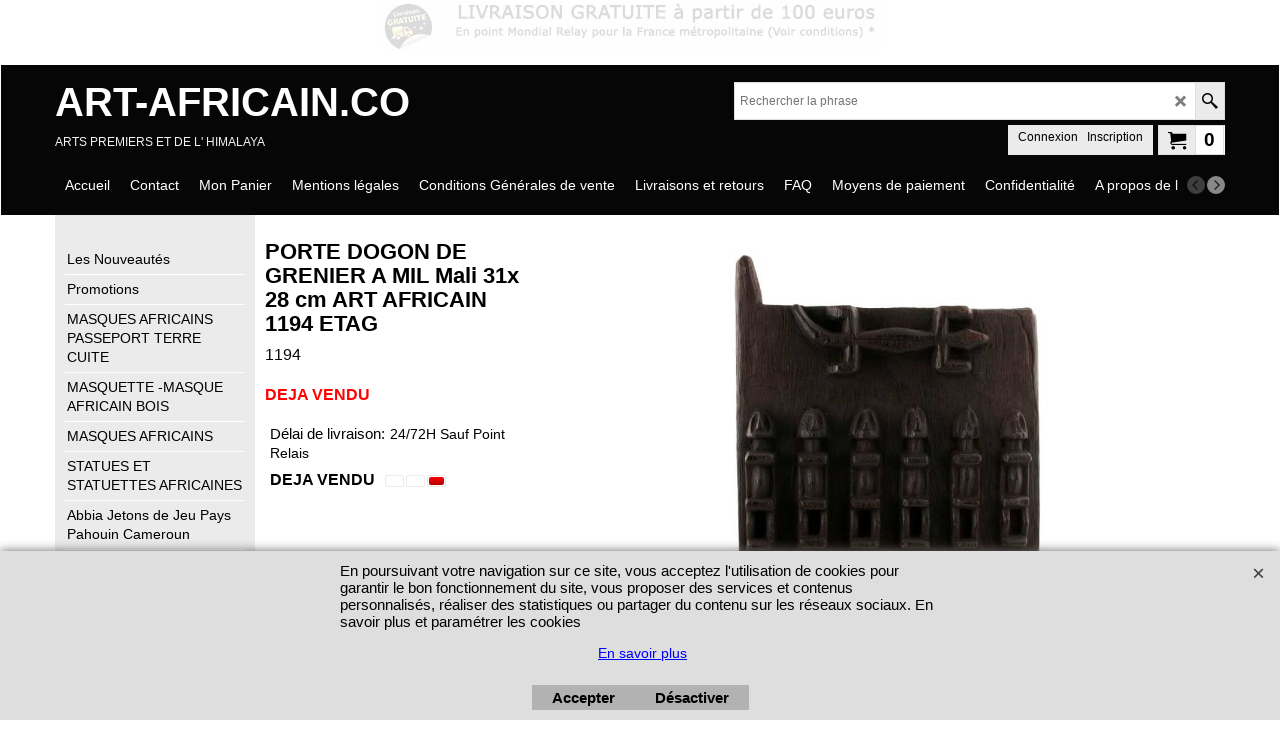

--- FILE ---
content_type: text/html
request_url: https://www.art-africain.co/contents/fr/d-34.html
body_size: 4593
content:
<ul class="idx1List"><li class="GC28"><a id="idx1D-2" class="idx1" href="../../index.html" title=""><span>Accueil </span></a></li><li class="GC28"><a id="idx1D-9" class="idx1" href="contactus.html" title=""><span>Contact</span></a></li><li class="GC28"><a id="idx1D-6" class="idx1" href="basket.html" title="vos achats"><span>Mon Panier</span></a></li><li class="GC28"><a id="idx1D136" class="idx1" href="d136_Mentions_légales-art-africain.html" title=""><span>Mentions légales</span></a></li><li class="GC28"><a id="idx1D-5" class="idx1" href="terms.html" title=""><span>Conditions Générales de vente</span></a></li><li class="GC28"><a id="idx1D18" class="idx1" href="d18_LIVRAISONS_ET_RETOURS.html" title="En fonction de votre lieu de résidence, du lieu de livraison ou des délais d’acheminement désirés, nous vous proposons différentes formules :"><span>Livraisons et retours</span></a></li><li class="GC28"><a id="idx1D20" class="idx1" href="d20_FAQ.html" title=""><span>FAQ</span></a></li><li class="GC28"><a id="idx1D19" class="idx1" href="d19_Moyens_de_paiement.html" title=""><span>Moyens de paiement</span></a></li><li class="GC28"><a id="idx1D-4" class="idx1" href="privacy.html" title=""><span>Confidentialité</span></a></li><li class="GC28"><a id="idx1D-3" class="idx1" href="about.html" title=" Art-africain.co est un site de vente d’art africain sur internet   De nombreux collectionneurs d’art africain sélectionnent les masques, statues et objets africains vendus sur notre boutique        Collectionneurs d&#39; Art Africain  et passionnés de voyages, au travers de rencontres d&#39;artisans, d&#39;ethnies lointaines, nous avons voulu vous faire partager notre joie de découvrir des objets insolites  ou tout simplement beaux.  Notre passion de l&#39;art africain ou tribal est née lors de mon adolescence en parcourant visant le musée de l&#39; Homme et de l&#39; Océanie  à Paris .  Fort de mes 15 ans , je rêvais d&#39; acquerir un masque africain mais les prix proposés par la galerie près de chez moi, me dissuada .  Aussi , je décidais de me rendre à la source de fabrication de ces masques et statues .    Mon premier voyage en Afrique ,  fut le Mali où je découvrais le peuple Dogon ...  Au cours de ces 30 dernières années , j&#39;ai pu me rendre  et me rends encore au Congo , au Nigeria  , au Sénégal ,  en Gambie , en République démocratique du Congo , au Tchad , en République Centrafricaine , au Burkina Faso , au Soudan , en Cote d &#39;Ivoire , au Bénin , au Togo , en Guinée , au Sierra Leone , au Gabon , au Ghana , en Angola , au Niger , au Cameroun .  Au cours de ces voyages , vous vous en doutez , j&#39;ai rencontré des gens , des peuples , des ethnies avec qui j&#39;ai tissé des liens que les livres n&#39;apportent guère ...Certains d&#39;entre eux sont devenus mes collaborateurs , d&#39;autres de beaux souvenirs.  En parlant de livres , j&#39;ai affiné mes connaissances en lisant , en visitant les musées , les expositions et les galeries .  Pour revenir aux  arts premiers et tout particulièrement à  l&#39;Art Africain, en qualité de collectionneur et surtout de grand voyageur en Afrique , car je vous le disais , nous avons côtoyé différentes ethnies durant de longues années ,  nous sommes très prudent sur les soi disant experts en art africain .  Pour la petite histoire, notre aventure sur le commerce en ligne a démarré avec notre boutique &quot; Peterandclo.com  Artisanat du Monde &quot; où nous proposions de l&#39; art africain.  Aussi la demande de nos clients en art africain  étant grandissante , nous avons créé le site art-africain.co .  Notre volonté repose avant tout de proposer à la vente des pièces de notre propre collection d&#39;Art Africain , au juste prix .  Pour avoir &quot; surfé &quot;  sur internet , vous vous êtes aperçu au final que très peu de sites proposent de l&#39; Art africain de qualité .  Certains de ces sites nous achètent quelques pièces ( pour les revendre beaucoup , mais vraiment beaucoup plus cher .. ) c&#39;est ainsi , nous en vivons ...  Mais ce qui nous étonne le plus , ce sont les prix affichés sur ces boutiques en ligne .  Certes , certains masques africains ou statues peuvent atteindre des milliers d&#39;euros , de part leur qualité esthétique , rareté , ethnie ou d&#39;autres facteurs dits d&#39;ancienneté .  Toutefois , force est de constater, que l&#39;abus est souvent au rendez-vous malgré tous les commentaires qui entourent la pièce à vendre.  Comme si , il était nécessaire de payer le prix fort pour acquérir une pièce d&#39;art africain pour en faire une pièce de qualité .  Désolé, mais la réponse est Non !!!  Mes collaborateurs et moi-même parcourront le continent africain, à la recherche de pièces uniques ,  rares .  Les masques  africains ou statues africaines que nous vous proposons , sont sélectionnées selon des critères esthétiques .  Elles doivent procurer une émotion esthétique , posséder une patine , une âme...  Ces masques Africains ou statues peuvent être Vrai , c&#39;est à dire fabriqués par l&#39;ethnie originelle mais parfois considéré comme Faux ( copie d&#39;anciennes pièces ) dans tout les cas , nous  le précisons dans nos annonces.  En ce qui concerne les pièces anciennes ou portées ( dansée ) , nous en proposons également à la vente car contrairement  à d&#39;autres  &quot; marchands d&#39;arts &quot; , nous sommes avant tout , des passionnés de l&#39; art africain .  Aussi, au cours de nos voyages , nous avons rencontré des ancêtres de  diverses chefferies . Nous avons tissé des relations d’amitiés . Certains Chefs nous proposent de temps à autres des masques ou statues de cérémonie  car ils savent que nous pouvons les vendre à bon prix et ainsi cet apport monétaire contribuera à la prospérité de leur communauté .  Il n&#39;y a pas d’ambiguïté avec ces  Chefs de villages africains . Ce ne sont pas des cadeaux qu&#39;ils nous offrent mais bel et bien un acte commercial que nous concluons ensemble en toute connaissance .  Car ne l&#39;oublions pas , ces Chefs ou &quot; ancêtres &quot; de tribaux africaines connaissent parfaitement la valeur de leur pièces ( les médias sont partout en Afrique ) .  Ce qui leur manque , c&#39;est la canal de diffusion de leur œuvres ou de leur artisanat. Art-africain.co l&#39;est devenu .  Concernant l&#39; ancienneté des pièces proposées , c&#39;est un peu pareil , on peut lire sur certains sites tout ou n&#39;importe quoi !!!  Sachez qu&#39;une pièce de plus de 100 ans est considérée comme une antiquité .  De ce fait , la plupart des pays africains interdisent l&#39;export de ces masques africains ou statues africaines car ils les considèrent comme patrimoine national.  Nous dirons qu&#39;une pièce de 1920 est très ancienne , une autre de 1950 sera dite ancienne.  Attention au soi disant expert en art africain qui facture leur prestation , 10 %, du montant de l&#39;estimation de la pièce lors d&#39;une vente aux enchères  ou en galerie .  De même , et nous le savons parfaitement , puisque nous vendons aux galeries , lorsque ces marchands vendent une pièce  à prix fort , ils remettent en général  en plus de la facture , un certificat d&#39; authenticité si vous le demandez .  Sur ce certificat , il sera décrit la nature de la pièce mais le plus souvent , il sera omis de préciser l&#39; âge sauf si il en a une preuve formelle , ce qui est rare . Bien sur, oralement , il vous l&#39;indiquera  mais hélas cela n&#39;aura aucune valeur .  Donc un conseil , n&#39;achetez une pièce   ( au delà de 1000 euros )  , dite rare et ancienne qu&#39;en présence d&#39;un certificat authenticité précisant la nature de la pièce , sa datation et son pedigree .     En fait ,  vous l&#39; avez compris , il s&#39;agit d&#39;un cercle très fermé, qui se réserve le marché de l &#39; art africain, entraînant ainsi , des prix extravagant .  Je vous conseille cet article paru dans le Journal des Arts : à lire     Chez Art-africain.co , nous avons décidé de pratiquer des prix juste afin de permettre au collectionneur d&#39;art africain , d’acquérir , de se faire plaisir sur les seuls critères de sa passion .  N’hésitez pas à comparer les prix sur les différents sites internet proposant la vente en ligne d &#39; objets issu de l&#39; art africain .  Regardez les photographies , la finesse de l&#39;ouvrage  , la qualité de fabrication , la patine , posez des questions aux vendeurs .  Concernant les masques ou statues africaines fabriqués par les artisans du Cameroun, disons le franchement, ils permettent de proposer à la vente des masques à des prix plus que concurrentiels aux plus modestes des collectionneurs .  Je suis très étonnée de lire sur certains sites le dénigrement sur cet artisanat . Il n&#39;en est rien, au Cameroun , aucune production à la chaîne, aucun atelier de fabrication , tous les masques sont fabriqués à la main par un maître artisan sculpteur avec des outils rudimentaires .  Certes des pièces de moindre qualité sont réalisées par des apprentis du maitre sculpteur , elles sont généralement vendues à bas prix ( moins de 50 euros sur Ebay ) .  Mais arrêtons d’écrire , que les pièces du Cameroun sont de piètre qualité alors ces mêmes personnes qui critiquent sévèrement l&#39;artisanat Camerounais , achètent ces pièces pour les revendre sous le couvert d&#39;une origine incertaine !!!   Juste par curiosité , j&#39;aimerais bien voir une copie du visa  des pays africains  où prospectent  ces revendeurs afin de savoir si vraiment ils se rendent dans les pays  dont ils vendent leurs fameux masques ou statues d&#39; origine de tels ou tels lieux ou ethnies  ....     Nos critères de sélection reposent sur la qualité de fabrication, les techniques utilisées, l&#39;unicité des pièces.  La confiance que vous nous accorderez est primordiale, c&#39;est pourquoi nous désirons plus que la vente par elle-même, satisfaire notre client comme nous l&#39;avons pu l&#39;être lors de la trouvaille de l&#39;objet.  Il va de soi pour nous, mais préférons le mentionner, que nous serons toujours à votre écoute et répondrons à vos demandes personnelles par mail dans les heures qui suivront leurs envois.              Nos coordonnées :  ART-AFRICAIN.CO   DEMORY Sylvie   46 RUE DU MOULIN  62610 NIELLES-LES-ARDRES  Tél :  +33 962 14 69 09 ou  06 76 95 36 33     Email : contact@art-africain.co   "><span>A propos de l &#39; Art africain</span></a></li><li class="GC28"><a id="idx1D-10" class="idx1" href="favorites.html" title=""><span>Favoris</span></a></li></ul>

--- FILE ---
content_type: text/html
request_url: https://www.art-africain.co/contents/fr/d-33.html
body_size: 11692
content:
<ul class="idx2List"><li class="GC32"><a id="idx2D-2" class="idx2" href="../../index.html" title=""><span>Accueil </span></a></li><li class="GC32"><a id="idx2D137" class="idx2" href="d137_art-africain-les-nouveautés.html" title=""><span>Les Nouveautés</span></a></li><li class="GC32"><a id="idx2D-20" class="idx2" href="specials.html" title=""><span>Promotions</span></a></li><li class="GC32"><a id="idx2D43" class="idx2" href="d43_Masques-africains-passeport---Masquette---masque-passeport.html" title="Découvrez notre collection unique de Masques Passeports Africains en Terre Cuite - Ajoutez une touche d&#39;authenticité à votre collection de décorations africaines dès maintenant !"><span>MASQUES AFRICAINS PASSEPORT TERRE CUITE</span></a></li><li class="GC32"><a id="idx2D139" class="idx2" href="d139_masque-passeport-africain-collection-miniature-art-traditionnel-afrique.html" title="La masquette finement sculptée est une réplique d&#39;un masque de passeport africain. Elle est utilisée pour invoquer les esprits bienveillants lors des réunions, et les initiés doivent faire des offrandes lors des cérémonies d&#39;initiation. Parfait pour décorer votre intérieur."><span>MASQUETTE -MASQUE AFRICAIN BOIS</span></a></li><li class="GC32"><a id="idx2D1" class="idx2" href="d1_Masques-Africains.html" title="En matière d&#39; Art Africain , le masque africain  joue un rôle capital pour affermir l&#39;autorité , assurer le contrôle social et réprimer les comportements déviants d&#39;une société ou confrérie secrète africaines ."><span>MASQUES AFRICAINS</span></a><ul><li class="GC34"><a id="idx2SubD135" class="idx2Sub" href="d135_galerie-masques-africains.html" title=""><img src="../media/trans.gif" data-echo="../media/k_masque-africain-art-onglet-1_.jpg" id="ID135" name="ID135" border="0" alt="" title="" width="200" height="200" /><span>Tous les masques</span></a></li><li class="GC34"><a id="idx2SubD87" class="idx2Sub" href="d87_ADOUMA-MASQUES_AFRICAINS_ADUMA.html" title=""><img src="../media/trans.gif" data-echo="../media/masque-adouma.jpg" id="ID87" name="ID87" border="0" alt="" title="" width="200" height="200" /><span>ADOUMA-MASQUES AFRICAINS ADUMA</span></a></li><li class="GC34"><a id="idx2SubD56" class="idx2Sub" href="d56_MASQUES_AFRICAIN_BAMBARA.html" title=""><img src="../media/trans.gif" data-echo="../media/masque-bambara.jpg" id="ID56" name="ID56" border="0" alt="" title="" width="200" height="200" /><span>BAMBARA-MASQUES AFRICAIN BAMBARA</span></a></li><li class="GC34"><a id="idx2SubD91" class="idx2Sub" href="d91_BAMOUN-MASQUES_AFRICAINS_BAMOUN.html" title="Découvrez nos masques africains Bamoun. Parfaits pour enrichir votre collection. Visitez notre boutique en ligne dès maintenant !"><img src="../media/trans.gif" data-echo="../media/k_masque-bamoun.jpg" id="ID91" name="ID91" border="0" alt="Découvrez nos masques africains Bamoun. Parfaits pour enrichir votre collection. Visitez notre boutique en ligne dès maintenant !" title="Découvrez nos masques africains Bamoun. Parfaits pour enrichir votre collection. Visitez notre boutique en ligne dès maintenant !" width="200" height="200" /><span>BAMOUN-MASQUES AFRICAINS BAMOUN</span></a></li><li class="GC34"><a id="idx2SubD58" class="idx2Sub" href="d58_BAOULE-MASQUES_AFRICAINS_BAOULE.html" title=""><img src="../media/trans.gif" data-echo="../media/masque-baoule.jpg" id="ID58" name="ID58" border="0" alt="" title="" width="200" height="200" /><span>BAOULE-MASQUES AFRICAINS BAOULE</span></a></li><li class="GC34"><a id="idx2SubD90" class="idx2Sub" href="d90_BETE-MASQUES_AFRICAINS_BETE.html" title=""><img src="../media/trans.gif" data-echo="../media/masque-bete.jpg" id="ID90" name="ID90" border="0" alt="" title="" width="200" height="200" /><span>BETE-MASQUES AFRICAINS BETE</span></a></li><li class="GC34"><a id="idx2SubD74" class="idx2Sub" href="d74_BOBO-MASQUES_AFRICAINS_BOBO.html" title=""><img src="../media/trans.gif" data-echo="../media/masque-bobo.jpg" id="ID74" name="ID74" border="0" alt="" title="" width="200" height="200" /><span>BOBO-MASQUES AFRICAINS BWA</span></a></li><li class="GC34"><a id="idx2SubD82" class="idx2Sub" href="d82_BOULOU-MASQUES_AFRICAINS_BULU.html" title=""><img src="../media/trans.gif" data-echo="../media/masque-bulu.jpg" id="ID82" name="ID82" border="0" alt="" title="" width="200" height="200" /><span>BOULOU-MASQUES AFRICAINS BULU</span></a></li><li class="GC34"><a id="idx2SubD72" class="idx2Sub" href="d72_DAN-MASQUES_AFRICAINS_DAN.html" title=""><img src="../media/trans.gif" data-echo="../media/masque-dan.jpg" id="ID72" name="ID72" border="0" alt="" title="" width="200" height="200" /><span>DAN-MASQUES AFRICAINS DAN</span></a></li><li class="GC34"><a id="idx2SubD132" class="idx2Sub" href="d132_Masques_Dogon-Mali.html" title=""><img src="../media/trans.gif" data-echo="../media/masque-dogon.jpg" id="ID132" name="ID132" border="0" alt="" title="" width="200" height="200" /><span>DOGON-MASQUES</span></a></li><li class="GC34"><a id="idx2SubD55" class="idx2Sub" href="d55_MASQUES_AFRICAINS_KONGO_BAKONGO.html" title=""><img src="../media/trans.gif" data-echo="../media/masque-fang.jpg" id="ID55" name="ID55" border="0" alt="" title="" width="200" height="200" /><span>FANG-MASQUES AFRICAINS FANG</span></a></li><li class="GC34"><a id="idx2SubD76" class="idx2Sub" href="d76_GALOA-MASQUES_AFRICAINS_GALOA.html" title=""><img src="../media/trans.gif" data-echo="../media/masque-galoa.jpg" id="ID76" name="ID76" border="0" alt="" title="" width="200" height="200" /><span>GALOA-MASQUES AFRICAINS GALWA</span></a></li><li class="GC34"><a id="idx2SubD79" class="idx2Sub" href="d79_GOURO-MASQUES_AFRICAINS_GOURO.html" title=""><img src="../media/trans.gif" data-echo="../media/masque-gourojpg.jpg" id="ID79" name="ID79" border="0" alt="" title="" width="200" height="200" /><span>GOURO-MASQUES AFRICAINS GOURO</span></a></li><li class="GC34"><a id="idx2SubD81" class="idx2Sub" href="d81_GREBO-MASQUES_AFRICAINS_GREBO.html" title="Masque Grebo"><img src="../media/trans.gif" data-echo="../media/masque-grebo.jpg" id="ID81" name="ID81" border="0" alt="Masque Grebo" title="Masque Grebo" width="200" height="200" /><span>GREBO-MASQUES AFRICAINS GREBO</span></a></li><li class="GC34"><a id="idx2SubD-1879990615" class="idx2Sub" href="d-1879990615_Masques_africains_Guere_-_We.html" title="Masques africains Gueré - Wé : art-africain.co a selectionné une large collection de masques et statues Gueré et Wé en provenance du Cote d&#39; Ivoire.Venez la découvrir"><img src="../media/trans.gif" data-echo="../media/k_1442-masque-africain-guere-we-arts-premiers-161116_.jpg" id="ID-1879990615" name="ID-1879990615" border="0" alt="Masques africains Gueré - Wé : art-africain.co a selectionné une large collection de masques et statues Gueré et Wé en provenance du Cote d&#39; Ivoire.Venez la découvrir" title="Masques africains Gueré - Wé : art-africain.co a selectionné une large collection de masques et statues Gueré et Wé en provenance du Cote d&#39; Ivoire.Venez la découvrir" width="314" height="450" /><span>GUERE-WE-MASQUES</span></a></li><li class="GC34"><a id="idx2SubD71" class="idx2Sub" href="d71_IDOMA-MASQUES_AFRICAINS_IDOMA.html" title=""><img src="../media/trans.gif" data-echo="../media/masque-idomajpg.jpg" id="ID71" name="ID71" border="0" alt="" title="" width="200" height="200" /><span>IDOMA-MASQUES AFRICAINS IDOMA</span></a></li><li class="GC34"><a id="idx2SubD65" class="idx2Sub" href="d65_IGBO-MASQUES_AFRICAINS_IGBO.html" title=""><img src="../media/trans.gif" data-echo="../media/masque-igbo.jpg" id="ID65" name="ID65" border="0" alt="" title="" width="200" height="200" /><span>IGBO-MASQUES AFRICAINS IGBO</span></a></li><li class="GC34"><a id="idx2SubD85" class="idx2Sub" href="d85_IBO-MASQUES_AFRICAINS_IBO.html" title=""><img src="../media/trans.gif" data-echo="../media/masque-ibo.jpg" id="ID85" name="ID85" border="0" alt="" title="" width="200" height="200" /><span>IBO-MASQUES AFRICAINS IBO</span></a></li><li class="GC34"><a id="idx2SubD61" class="idx2Sub" href="d61_IBIBIO-MASQUES_AFRICAINS_IBIBIO.html" title=""><img src="../media/trans.gif" data-echo="../media/masque-ibibio.jpg" id="ID61" name="ID61" border="0" alt="" title="" width="200" height="200" /><span>IBIBIO-MASQUES AFRICAINS IBIBIO</span></a></li><li class="GC34"><a id="idx2SubD86" class="idx2Sub" href="d86_IJO-MASQUES_AFRICAINS_IJO.html" title=""><img src="../media/trans.gif" data-echo="../media/masque-ijo.jpg" id="ID86" name="ID86" border="0" alt="" title="" width="200" height="200" /><span>IJO-MASQUES AFRICAINS IJO</span></a></li><li class="GC34"><a id="idx2SubD54" class="idx2Sub" href="d54_MASQUES_AFRICAINS_KONGO_BAKONGO.html" title=""><img src="../media/trans.gif" data-echo="../media/masque-kongo.jpg" id="ID54" name="ID54" border="0" alt="" title="" width="200" height="200" /><span>KONGO-MASQUES AFRICAINS KONGO BAKONGO</span></a></li><li class="GC34"><a id="idx2SubD77" class="idx2Sub" href="d77_KRAN-MASQUES_AFRICAINS_KRAN.html" title="Pour une déco africaine ou une deco ethnique Chic , Art-africain.co sera assurément votre partenaire. "><img src="../media/trans.gif" data-echo="../media/k_masque-kran_.jpg" id="ID77" name="ID77" border="0" alt="Pour une déco africaine ou une deco ethnique Chic , Art-africain.co sera assurément votre partenaire. " title="Pour une déco africaine ou une deco ethnique Chic , Art-africain.co sera assurément votre partenaire. " width="200" height="200" /><span>KRAN-MASQUES AFRICAINS KRAN</span></a></li><li class="GC34"><a id="idx2SubD62" class="idx2Sub" href="d62_KUBA-MASQUES_AFRICAINS_KUBA.html" title="Les &quot;Kuba&quot; ou &quot;peuple de la foudre&quot; ont fondé un royaume vers 1600 qui était gouverné par la sous-tribu des Bushoong &quot;lanceurs de couteaux&quot; d&#39;où provenaient les rois. Le roi est divin, doté de pouvoirs surnaturels ; il est chargé d&#39;assurer la fertilité des femmes et la fertilité de la terre et des animaux. Achetez ce masque africain Kuba maintenant pour seulement"><img src="../media/trans.gif" data-echo="../media/k_masque-kuba_.jpg" id="ID62" name="ID62" border="0" alt="Les &quot;Kuba&quot; ou &quot;peuple de la foudre&quot; ont fondé un royaume vers 1600 qui était gouverné par la sous-tribu des Bushoong &quot;lanceurs de couteaux&quot; d&#39;où provenaient les rois. Le roi est divin, doté de pouvoirs surnaturels ; il est chargé d&#39;assurer la fertilité des femmes et la fertilité de la terre et des animaux. Achetez ce masque africain Kuba maintenant pour seulement" title="Les &quot;Kuba&quot; ou &quot;peuple de la foudre&quot; ont fondé un royaume vers 1600 qui était gouverné par la sous-tribu des Bushoong &quot;lanceurs de couteaux&quot; d&#39;où provenaient les rois. Le roi est divin, doté de pouvoirs surnaturels ; il est chargé d&#39;assurer la fertilité des femmes et la fertilité de la terre et des animaux. Achetez ce masque africain Kuba maintenant pour seulement" width="200" height="200" /><span>KUBA-MASQUES AFRICAINS KUBA</span></a></li><li class="GC34"><a id="idx2SubD64" class="idx2Sub" href="d64_KUMU-MASQUES_AFRICAINS_KUMU.html" title=""><img src="../media/trans.gif" data-echo="../media/k_masque-kumu_.jpg" id="ID64" name="ID64" border="0" alt="" title="" width="200" height="200" /><span>KUMU-MASQUES AFRICAINS KUMU</span></a></li><li class="GC34"><a id="idx2SubD53" class="idx2Sub" href="d53_MASQUE_AFRICAIN_KWELE.html" title=" Masque africain, statue africaine ,pour une déco africaine ou une deco ethnique Chic , Art-africain.co sera assurément votre partenaire. Les Kweles croient en la sorcellerie.Aussi ils imputent et blâment tous leurs maux personnels, sociaux , du quotidien sous le couvert du sort. Pour se protéger contre le pouvoir de la sorcellerie ou de la magie noire, Les Kweles font usage d&#39; un rituel impliquant la purification des esprits. Ces esprits sont le plus souvent matérialisés sous la forme de masques appelés &quot; Ekut&quot;, symbolisant les esprits de la forêt. La représentation du masque Kwele  est souvent symbolisé par l&#39; antilope dont la chair a été un des mets du repas lors de la fin du rituel. Aussi le masque Kwele a souvent deux grandes cornes qui entourent un visage. Ce dernier est le plus souvent peint avec du kaolin ( argile blanche ), couleur des esprits.  Le masque Kwele &quot; Ekut&quot; possède un visage stylisé en forme de cœur, des yeux en amende, une petite voir une absence de bouche. Comme vous pourrez le voir, ils existent différentes expression des masques Kwele , liée le plus souvent à l&#39; esprit de la forêt invoqué "><img src="../media/trans.gif" data-echo="../media/k_masque-kwele_.jpg" id="ID53" name="ID53" border="0" alt=" Masque africain, statue africaine ,pour une déco africaine ou une deco ethnique Chic , Art-africain.co sera assurément votre partenaire. Les Kweles croient en la sorcellerie.Aussi ils imputent et blâment tous leurs maux personnels, sociaux , du quotidien sous le couvert du sort. Pour se protéger contre le pouvoir de la sorcellerie ou de la magie noire, Les Kweles font usage d&#39; un rituel impliquant la purification des esprits. Ces esprits sont le plus souvent matérialisés sous la forme de masques appelés &quot; Ekut&quot;, symbolisant les esprits de la forêt. La représentation du masque Kwele  est souvent symbolisé par l&#39; antilope dont la chair a été un des mets du repas lors de la fin du rituel. Aussi le masque Kwele a souvent deux grandes cornes qui entourent un visage. Ce dernier est le plus souvent peint avec du kaolin ( argile blanche ), couleur des esprits.  Le masque Kwele &quot; Ekut&quot; possède un visage stylisé en forme de cœur, des yeux en amende, une petite voir une absence de bouche. Comme vous pourrez le voir, ils existent différentes expression des masques Kwele , liée le plus souvent à l&#39; esprit de la forêt invoqué " title=" Masque africain, statue africaine ,pour une déco africaine ou une deco ethnique Chic , Art-africain.co sera assurément votre partenaire. Les Kweles croient en la sorcellerie.Aussi ils imputent et blâment tous leurs maux personnels, sociaux , du quotidien sous le couvert du sort. Pour se protéger contre le pouvoir de la sorcellerie ou de la magie noire, Les Kweles font usage d&#39; un rituel impliquant la purification des esprits. Ces esprits sont le plus souvent matérialisés sous la forme de masques appelés &quot; Ekut&quot;, symbolisant les esprits de la forêt. La représentation du masque Kwele  est souvent symbolisé par l&#39; antilope dont la chair a été un des mets du repas lors de la fin du rituel. Aussi le masque Kwele a souvent deux grandes cornes qui entourent un visage. Ce dernier est le plus souvent peint avec du kaolin ( argile blanche ), couleur des esprits.  Le masque Kwele &quot; Ekut&quot; possède un visage stylisé en forme de cœur, des yeux en amende, une petite voir une absence de bouche. Comme vous pourrez le voir, ils existent différentes expression des masques Kwele , liée le plus souvent à l&#39; esprit de la forêt invoqué " width="200" height="200" /><span>KWELE-MASQUE AFRICAIN KWELE</span></a></li><li class="GC34"><a id="idx2SubD60" class="idx2Sub" href="d60_LEGA-MASQUES_AFRICAINS_LEGA.html" title=" Masque africain, statue africaine ,pour une déco africaine ou une deco ethnique Chic , Art-africain.co sera assurément votre partenaire. "><img src="../media/trans.gif" data-echo="../media/k_masque-lega_.jpg" id="ID60" name="ID60" border="0" alt=" Masque africain, statue africaine ,pour une déco africaine ou une deco ethnique Chic , Art-africain.co sera assurément votre partenaire. " title=" Masque africain, statue africaine ,pour une déco africaine ou une deco ethnique Chic , Art-africain.co sera assurément votre partenaire. " width="200" height="200" /><span>LEGA-MASQUES AFRICAINS LEGA</span></a></li><li class="GC34"><a id="idx2SubD66" class="idx2Sub" href="d66_LULUA-MASQUES_AFRICAINS_LULUA.html" title=" Masque africain, statue africaine ,pour une déco africaine ou une deco ethnique Chic , Art-africain.co sera assurément votre partenaire. "><img src="../media/trans.gif" data-echo="../media/k_masque-lulua_.jpg" id="ID66" name="ID66" border="0" alt=" Masque africain, statue africaine ,pour une déco africaine ou une deco ethnique Chic , Art-africain.co sera assurément votre partenaire. " title=" Masque africain, statue africaine ,pour une déco africaine ou une deco ethnique Chic , Art-africain.co sera assurément votre partenaire. " width="200" height="200" /><span>LULUA-MASQUES AFRICAINS LULUA</span></a></li><li class="GC34"><a id="idx2SubD73" class="idx2Sub" href="d73_MAKONDE-MASQUES_AFRICAINS_MAKONDE.html" title=" Masque africain, statue africaine ,pour une déco africaine ou une deco ethnique Chic , Art-africain.co sera assurément votre partenaire. "><img src="../media/trans.gif" data-echo="../media/k_masque-makonde_.jpg" id="ID73" name="ID73" border="0" alt=" Masque africain, statue africaine ,pour une déco africaine ou une deco ethnique Chic , Art-africain.co sera assurément votre partenaire. " title=" Masque africain, statue africaine ,pour une déco africaine ou une deco ethnique Chic , Art-africain.co sera assurément votre partenaire. " width="200" height="200" /><span>MAKONDE-MASQUES AFRICAINS MAKONDE</span></a></li><li class="GC34"><a id="idx2SubD57" class="idx2Sub" href="d57_MAMA-MASQUES_AFRICAINS_MAMA.html" title=" Masque africain, statue africaine ,pour une déco africaine ou une deco ethnique Chic , Art-africain.co sera assurément votre partenaire. "><img src="../media/trans.gif" data-echo="../media/k_masque-mama_.jpg" id="ID57" name="ID57" border="0" alt=" Masque africain, statue africaine ,pour une déco africaine ou une deco ethnique Chic , Art-africain.co sera assurément votre partenaire. " title=" Masque africain, statue africaine ,pour une déco africaine ou une deco ethnique Chic , Art-africain.co sera assurément votre partenaire. " width="200" height="200" /><span>MAMA-MASQUES AFRICAINS MAMA</span></a></li><li class="GC34"><a id="idx2SubD51" class="idx2Sub" href="d51_MASQUE_AFRICAIN_MAMBILA.html" title="Masque africain mambila . Les Mambila, peuple d&#39;origine bantoue vivant dans le sud-est du Nigeria, mais aussi dans le nord-ouest du Cameroun, près du Mfunte (ou Wuli) des Grasslands, vivaient de l&#39;agriculture et de l&#39;élevage. Ils produisaient des statues des ancêtres, associées à la fertilité et à la prospérité, et des masques-heaumes pour les cérémonies de fin de saison"><img src="../media/trans.gif" data-echo="../media/k_masque-mambila_.jpg" id="ID51" name="ID51" border="0" alt="Masque africain mambila . Les Mambila, peuple d&#39;origine bantoue vivant dans le sud-est du Nigeria, mais aussi dans le nord-ouest du Cameroun, près du Mfunte (ou Wuli) des Grasslands, vivaient de l&#39;agriculture et de l&#39;élevage. Ils produisaient des statues des ancêtres, associées à la fertilité et à la prospérité, et des masques-heaumes pour les cérémonies de fin de saison" title="Masque africain mambila . Les Mambila, peuple d&#39;origine bantoue vivant dans le sud-est du Nigeria, mais aussi dans le nord-ouest du Cameroun, près du Mfunte (ou Wuli) des Grasslands, vivaient de l&#39;agriculture et de l&#39;élevage. Ils produisaient des statues des ancêtres, associées à la fertilité et à la prospérité, et des masques-heaumes pour les cérémonies de fin de saison" width="200" height="200" /><span>MAMBILA-MASQUE AFRICAIN MAMBILA</span></a></li><li class="GC34"><a id="idx2SubD32" class="idx2Sub" href="d32_MASQUES_AFRICAINS_DE_MALADIE.html" title=""><img src="../media/trans.gif" data-echo="../media/masque-maladie.jpg" id="ID32" name="ID32" border="0" alt="" title="" width="200" height="200" /><span>MASQUES AFRICAINS DE MALADIE</span></a></li><li class="GC34"><a id="idx2SubD88" class="idx2Sub" href="d88_MENDE-MASQUES_AFRICAINS_MENDE.html" title=" Masque africain, statue africaine ,pour une déco africaine ou une deco ethnique Chic , Art-africain.co sera assurément votre partenaire. "><img src="../media/trans.gif" data-echo="../media/k_masque-mende_.jpg" id="ID88" name="ID88" border="0" alt=" Masque africain, statue africaine ,pour une déco africaine ou une deco ethnique Chic , Art-africain.co sera assurément votre partenaire. " title=" Masque africain, statue africaine ,pour une déco africaine ou une deco ethnique Chic , Art-africain.co sera assurément votre partenaire. " width="200" height="200" /><span>MENDE-MASQUES AFRICAINS MENDE</span></a></li><li class="GC34"><a id="idx2SubD80" class="idx2Sub" href="d80_MUMUYE-MASQUES_AFRICAINS_MUMUYE.html" title=" Masque africain, statue africaine ,pour une déco africaine ou une deco ethnique Chic , Art-africain.co sera assurément votre partenaire. "><img src="../media/trans.gif" data-echo="../media/k_masque-mumuye_.jpg" id="ID80" name="ID80" border="0" alt=" Masque africain, statue africaine ,pour une déco africaine ou une deco ethnique Chic , Art-africain.co sera assurément votre partenaire. " title=" Masque africain, statue africaine ,pour une déco africaine ou une deco ethnique Chic , Art-africain.co sera assurément votre partenaire. " width="200" height="200" /><span>MUMUYE-MASQUES AFRICAINS MUMUYE</span></a></li><li class="GC34"><a id="idx2SubD70" class="idx2Sub" href="d70_OGONI-MASQUES_AFRICAINS_OGONI.html" title=" Masque africain, statue africaine ,pour une déco africaine ou une deco ethnique Chic , Art-africain.co sera assurément votre partenaire. "><img src="../media/trans.gif" data-echo="../media/k_masque-ogoni_.jpg" id="ID70" name="ID70" border="0" alt=" Masque africain, statue africaine ,pour une déco africaine ou une deco ethnique Chic , Art-africain.co sera assurément votre partenaire. " title=" Masque africain, statue africaine ,pour une déco africaine ou une deco ethnique Chic , Art-africain.co sera assurément votre partenaire. " width="200" height="200" /><span>OGONI-MASQUES AFRICAINS OGONI</span></a></li><li class="GC34"><a id="idx2SubD28" class="idx2Sub" href="d28_MASQUE_AFRICAIN_PENDE_CONGO.html" title=""><img src="../media/trans.gif" data-echo="../media/masque-pende.jpg" id="ID28" name="ID28" border="0" alt="" title="" width="200" height="200" /><span>PENDE-MASQUE AFRICAIN PENDE CONGO</span></a></li><li class="GC34"><a id="idx2SubD27" class="idx2Sub" href="d27_MASQUE_AFRICAIN_POUNOU_DU_GABON_PUNU.html" title=""><img src="../media/trans.gif" data-echo="../media/masque-punu.jpg" id="ID27" name="ID27" border="0" alt="" title="" width="200" height="200" /><span>POUNOU-MASQUE AFRICAIN PUNU DU GABON PUNU</span></a></li><li class="GC34"><a id="idx2SubD63" class="idx2Sub" href="d63_SALAMPASU-MASQUES_AFRICAINS_SALAMPASU.html" title=" SALAMPASU Masque africain, statue africaine ,pour une décoration africaine ou une deco ethnique Chic , Art-africain.co sera assurément votre partenaire. Les masques Salampasu se caractérisent sous trois aspects, représentant l&#39; appartenance des hommes d&#39; une société. Aussi, ces masques Salampasu peuvent appartenir au groupe des chasseurs, à celui des guerriers ou des chefs de clan. Ces masques peuvent être utilisés , entre autres ,lors des rites d&#39; initiation. Las principales caractéristiques de ces masques Salampasu sont  le front bombés, des yeux rapprochés et alignés de face et la présence de dents qui peuvent être directement sculptées dans la masse ou tout simplement apposées. Lorsque ces masques sont recouvert d&#39; un placage de fine feuille de métal ( le plus souvent en cuivre ), nous pouvons les attribuer aux guerriers de la chefferie.   "><img src="../media/trans.gif" data-echo="../media/k_masque-salampasu_.jpg" id="ID63" name="ID63" border="0" alt=" SALAMPASU Masque africain, statue africaine ,pour une décoration africaine ou une deco ethnique Chic , Art-africain.co sera assurément votre partenaire. Les masques Salampasu se caractérisent sous trois aspects, représentant l&#39; appartenance des hommes d&#39; une société. Aussi, ces masques Salampasu peuvent appartenir au groupe des chasseurs, à celui des guerriers ou des chefs de clan. Ces masques peuvent être utilisés , entre autres ,lors des rites d&#39; initiation. Las principales caractéristiques de ces masques Salampasu sont  le front bombés, des yeux rapprochés et alignés de face et la présence de dents qui peuvent être directement sculptées dans la masse ou tout simplement apposées. Lorsque ces masques sont recouvert d&#39; un placage de fine feuille de métal ( le plus souvent en cuivre ), nous pouvons les attribuer aux guerriers de la chefferie.   " title=" SALAMPASU Masque africain, statue africaine ,pour une décoration africaine ou une deco ethnique Chic , Art-africain.co sera assurément votre partenaire. Les masques Salampasu se caractérisent sous trois aspects, représentant l&#39; appartenance des hommes d&#39; une société. Aussi, ces masques Salampasu peuvent appartenir au groupe des chasseurs, à celui des guerriers ou des chefs de clan. Ces masques peuvent être utilisés , entre autres ,lors des rites d&#39; initiation. Las principales caractéristiques de ces masques Salampasu sont  le front bombés, des yeux rapprochés et alignés de face et la présence de dents qui peuvent être directement sculptées dans la masse ou tout simplement apposées. Lorsque ces masques sont recouvert d&#39; un placage de fine feuille de métal ( le plus souvent en cuivre ), nous pouvons les attribuer aux guerriers de la chefferie.   " width="200" height="200" /><span>SALAMPASU-MASQUES AFRICAINS SALAMPASU</span></a></li><li class="GC34"><a id="idx2SubD83" class="idx2Sub" href="d83_SARAKOLE-MASQUES_AFRICAINS_SARAKOLE.html" title=" Masque africain, statue africaine ,pour une déco africaine ou une deco ethnique Chic , Art-africain.co sera assurément votre partenaire. "><img src="../media/trans.gif" data-echo="../media/k_masque-sarakole_.jpg" id="ID83" name="ID83" border="0" alt=" Masque africain, statue africaine ,pour une déco africaine ou une deco ethnique Chic , Art-africain.co sera assurément votre partenaire. " title=" Masque africain, statue africaine ,pour une déco africaine ou une deco ethnique Chic , Art-africain.co sera assurément votre partenaire. " width="200" height="200" /><span>SARAKOLE-MASQUES AFRICAINS SARAKOLE</span></a></li><li class="GC34"><a id="idx2SubD59" class="idx2Sub" href="d59_SENOUFO-MASQUES_AFRICAINS_SENOUFO.html" title=" Masque africain, statue africaine ,pour une déco africaine ou une deco ethnique Chic , Art-africain.co sera assurément votre partenaire. "><img src="../media/trans.gif" data-echo="../media/k_masque-senoufo_.jpg" id="ID59" name="ID59" border="0" alt=" Masque africain, statue africaine ,pour une déco africaine ou une deco ethnique Chic , Art-africain.co sera assurément votre partenaire. " title=" Masque africain, statue africaine ,pour une déco africaine ou une deco ethnique Chic , Art-africain.co sera assurément votre partenaire. " width="200" height="200" /><span>SENOUFO-MASQUES AFRICAINS SENOUFO</span></a></li><li class="GC34"><a id="idx2SubD42" class="idx2Sub" href="d42_MASQUES_AFRICAINS_SONGYE_KIFWEBE.html" title="Art-africain.co   , galerie  d &#39; art africain ,  vous propose des centaines de pieces rares et uniques , tels que des  masques songye ou kifwebe du Congo ou RDC  à des prix sans intermediaires ."><img src="../media/trans.gif" data-echo="../media/masque-songyejpg.jpg" id="ID42" name="ID42" border="0" alt="Art-africain.co   , galerie  d &#39; art africain ,  vous propose des centaines de pieces rares et uniques , tels que des  masques songye ou kifwebe du Congo ou RDC  à des prix sans intermediaires ." title="Art-africain.co   , galerie  d &#39; art africain ,  vous propose des centaines de pieces rares et uniques , tels que des  masques songye ou kifwebe du Congo ou RDC  à des prix sans intermediaires ." width="200" height="200" /><span>SONGYE KIFWEBE-MASQUES AFRICAINS SONGYE KIFWEBE</span></a></li><li class="GC34"><a id="idx2SubD69" class="idx2Sub" href="d69_TCHOKWE-MASQUES_AFRICAINS_TSHOKWE.html" title=" Masque africain, statue africaine ,pour une déco africaine ou une deco ethnique Chic , Art-africain.co sera assurément votre partenaire. "><img src="../media/trans.gif" data-echo="../media/k_masque-tshokwe_.jpg" id="ID69" name="ID69" border="0" alt=" Masque africain, statue africaine ,pour une déco africaine ou une deco ethnique Chic , Art-africain.co sera assurément votre partenaire. " title=" Masque africain, statue africaine ,pour une déco africaine ou une deco ethnique Chic , Art-africain.co sera assurément votre partenaire. " width="200" height="200" /><span>TCHOKWE-MASQUES AFRICAINS TSHOKWE</span></a></li><li class="GC34"><a id="idx2SubD68" class="idx2Sub" href="d68_TEKE_EKET-MASQUES_AFRICAINS_TEKE.html" title=" Masque africain, statue africaine ,pour une déco africaine ou une deco ethnique Chic , Art-africain.co sera assurément votre partenaire. "><img src="../media/trans.gif" data-echo="../media/k_masque-teke_.jpg" id="ID68" name="ID68" border="0" alt=" Masque africain, statue africaine ,pour une déco africaine ou une deco ethnique Chic , Art-africain.co sera assurément votre partenaire. " title=" Masque africain, statue africaine ,pour une déco africaine ou une deco ethnique Chic , Art-africain.co sera assurément votre partenaire. " width="200" height="200" /><span>TEKE EKET-MASQUES AFRICAINS TEKE</span></a></li><li class="GC34"><a id="idx2SubD75" class="idx2Sub" href="d75_TIKAR-MASQUES_AFRICIANS_TIKAR.html" title=" Masque africain, statue africaine ,pour une déco africaine ou une deco ethnique Chic , Art-africain.co sera assurément votre partenaire. "><img src="../media/trans.gif" data-echo="../media/k_masque-tikar_.jpg" id="ID75" name="ID75" border="0" alt=" Masque africain, statue africaine ,pour une déco africaine ou une deco ethnique Chic , Art-africain.co sera assurément votre partenaire. " title=" Masque africain, statue africaine ,pour une déco africaine ou une deco ethnique Chic , Art-africain.co sera assurément votre partenaire. " width="200" height="200" /><span>TIKAR-MASQUES AFRICAINS TIKAR</span></a></li><li class="GC34"><a id="idx2SubD84" class="idx2Sub" href="d84_TSOGHO-MASQUES_AFRICAINS_SOGHO.html" title=" Masque africain, statue africaine ,pour une déco africaine ou une deco ethnique Chic , Art-africain.co sera assurément votre partenaire. "><img src="../media/trans.gif" data-echo="../media/k_masque-tsogho_.jpg" id="ID84" name="ID84" border="0" alt=" Masque africain, statue africaine ,pour une déco africaine ou une deco ethnique Chic , Art-africain.co sera assurément votre partenaire. " title=" Masque africain, statue africaine ,pour une déco africaine ou une deco ethnique Chic , Art-africain.co sera assurément votre partenaire. " width="200" height="200" /><span>TSOGHO-MASQUES AFRICAINS SOGHO</span></a></li><li class="GC34"><a id="idx2SubD89" class="idx2Sub" href="d89_VILI_YOMBE-MASQUES_AFRICAINS_VILI_YOMBE.html" title=" Masque africain, statue africaine ,pour une déco africaine ou une deco ethnique Chic , Art-africain.co sera assurément votre partenaire. "><img src="../media/trans.gif" data-echo="../media/k_masque-vili_.jpg" id="ID89" name="ID89" border="0" alt=" Masque africain, statue africaine ,pour une déco africaine ou une deco ethnique Chic , Art-africain.co sera assurément votre partenaire. " title=" Masque africain, statue africaine ,pour une déco africaine ou une deco ethnique Chic , Art-africain.co sera assurément votre partenaire. " width="200" height="200" /><span>VILI YOMBE-MASQUES AFRICAINS VILI YOMBE</span></a></li><li class="GC34"><a id="idx2SubD67" class="idx2Sub" href="d67_VUVI-MASQUES_AFRICAINS_VUVI.html" title=" Masque africain, statue africaine ,pour une déco africaine ou une deco ethnique Chic , Art-africain.co sera assurément votre partenaire. "><img src="../media/trans.gif" data-echo="../media/k_masque-vuvi_.jpg" id="ID67" name="ID67" border="0" alt=" Masque africain, statue africaine ,pour une déco africaine ou une deco ethnique Chic , Art-africain.co sera assurément votre partenaire. " title=" Masque africain, statue africaine ,pour une déco africaine ou une deco ethnique Chic , Art-africain.co sera assurément votre partenaire. " width="200" height="200" /><span>VUVI-MASQUES AFRICAINS VUVI</span></a></li><li class="GC34"><a id="idx2SubD78" class="idx2Sub" href="d78_YAKA-MASQUES_AFRICAINS_YAKA.html" title=" Masque africain, statue africaine ,pour une déco africaine ou une deco ethnique Chic , Art-africain.co sera assurément votre partenaire. "><img src="../media/trans.gif" data-echo="../media/k_masque-yaka_.jpg" id="ID78" name="ID78" border="0" alt=" Masque africain, statue africaine ,pour une déco africaine ou une deco ethnique Chic , Art-africain.co sera assurément votre partenaire. " title=" Masque africain, statue africaine ,pour une déco africaine ou une deco ethnique Chic , Art-africain.co sera assurément votre partenaire. " width="200" height="200" /><span>YAKA-MASQUES AFRICAINS YAKA</span></a></li><li class="GC34"><a id="idx2SubD52" class="idx2Sub" href="d52_MASQUES_AFRICAINS_YORUBA_GELEDE.html" title=" Masque africain, statue africaine ,pour une déco africaine ou une deco ethnique Chic , Art-africain.co sera assurément votre partenaire. "><img src="../media/trans.gif" data-echo="../media/k_masque-yoruba_.jpg" id="ID52" name="ID52" border="0" alt=" Masque africain, statue africaine ,pour une déco africaine ou une deco ethnique Chic , Art-africain.co sera assurément votre partenaire. " title=" Masque africain, statue africaine ,pour une déco africaine ou une deco ethnique Chic , Art-africain.co sera assurément votre partenaire. " width="200" height="200" /><span>YORUBA GELEDE-MASQUES AFRICAINS YORUBA GELEDE</span></a></li><li class="GC34"><a id="idx2SubD92" class="idx2Sub" href="d92_AUTRES-MASQUES_AFRICAINS_DIVERS.html" title=""><span>AUTRES-MASQUES AFRICAINS DIVERS</span></a></li></ul></li><li class="GC32"><a id="idx2D2" class="idx2" href="d2_Statues-et-statuettes-africaines.html" title="Art-africain.co vous propose une large collection personnelle et privée de statues et statuettes africaines "><span>STATUES ET STATUETTES AFRICAINES</span></a><ul><li class="GC34"><a id="idx2SubD116" class="idx2Sub" href="d116_AMBETE-statue-reliquaire-mbete-ambete-gabon-reliquaire-africain.html" title="Découvrez notre authentique statue Ambete africaine, chef-d&#39;œuvre d&#39;art tribal du Gabon. Pièce unique pour collectionneurs et passionnés. Commandez dès maintenant et sublimez votre intérieur !"><img src="../media/trans.gif" data-echo="../media/k_statue-ambete-africaine-peterandclo-2.jpg" id="ID116" name="ID116" border="0" alt="Découvrez notre authentique statue Ambete africaine, chef-d&#39;œuvre d&#39;art tribal du Gabon. Pièce unique pour collectionneurs et passionnés. Commandez dès maintenant et sublimez votre intérieur !" title="Découvrez notre authentique statue Ambete africaine, chef-d&#39;œuvre d&#39;art tribal du Gabon. Pièce unique pour collectionneurs et passionnés. Commandez dès maintenant et sublimez votre intérieur !" width="278" height="240" /><span>AMBETE-STATUES AFRICAINES AMBETE</span></a></li><li class="GC34"><a id="idx2SubD120" class="idx2Sub" href="d120_ASHANTI-STATUES_AFRICAINES_ASHANTI.html" title="Découvrez nos statues africaines Ashanti, symboles de la culture ghanéenne. Art tribal unique pour collectionneurs passionnés. Commandez maintenant et enrichissez votre collection !"><img src="../media/trans.gif" data-echo="../media/k_statue-ashanti-africaine-peterandclo-2.jpg" id="ID120" name="ID120" border="0" alt="Découvrez nos statues africaines Ashanti, symboles de la culture ghanéenne. Art tribal unique pour collectionneurs passionnés. Commandez maintenant et enrichissez votre collection !" title="Découvrez nos statues africaines Ashanti, symboles de la culture ghanéenne. Art tribal unique pour collectionneurs passionnés. Commandez maintenant et enrichissez votre collection !" width="278" height="240" /><span>ASHANTI-STATUES AFRICAINES ASHANTI</span></a></li><li class="GC34"><a id="idx2SubD102" class="idx2Sub" href="d102_BAMBARA-STATUES_AFRICAINES_BAMBARA.html" title="Découvrez nos statues africaines Bambara, trésors de l&#39;art malien. Pièces uniques pour passionnés d&#39;art tribal. Commandez maintenant et apportez l&#39;essence de l&#39;Afrique chez vous !"><img src="../media/trans.gif" data-echo="../media/k_statue-bambara-africaine-art-2.png" id="ID102" name="ID102" border="0" alt="Découvrez nos statues africaines Bambara, trésors de l&#39;art malien. Pièces uniques pour passionnés d&#39;art tribal. Commandez maintenant et apportez l&#39;essence de l&#39;Afrique chez vous !" title="Découvrez nos statues africaines Bambara, trésors de l&#39;art malien. Pièces uniques pour passionnés d&#39;art tribal. Commandez maintenant et apportez l&#39;essence de l&#39;Afrique chez vous !" width="278" height="240" /><span>BAMBARA-STATUES AFRICAINES BAMBARA</span></a></li><li class="GC34"><a id="idx2SubD110" class="idx2Sub" href="d110_BAMOUN-STATUES_AFRICAINES_BAMOUN.html" title="Explorez notre collection de statues africaines Bamoun et Bamiléké, joyaux de l&#39;art camerounais. Pièces uniques pour amateurs d&#39;art ethnique. Commandez dès maintenant et embellissez votre espace !"><img src="../media/trans.gif" data-echo="../media/k_statue-bamileke-africaine-peterandclo-2.jpg" id="ID110" name="ID110" border="0" alt="Explorez notre collection de statues africaines Bamoun et Bamiléké, joyaux de l&#39;art camerounais. Pièces uniques pour amateurs d&#39;art ethnique. Commandez dès maintenant et embellissez votre espace !" title="Explorez notre collection de statues africaines Bamoun et Bamiléké, joyaux de l&#39;art camerounais. Pièces uniques pour amateurs d&#39;art ethnique. Commandez dès maintenant et embellissez votre espace !" width="278" height="240" /><span>BAMOUN-STATUES AFRICAINES BAMOUN</span></a></li><li class="GC34"><a id="idx2SubD119" class="idx2Sub" href="d119_BAOULE-STATUES_AFRICAINES_BAOULE.html" title="Découvrez nos statues africaines Baoulé, trésors de l&#39;art ivoirien. Pièces uniques pour collectionneurs et amateurs d&#39;art ethnique. Commandez maintenant et sublimez votre intérieur !"><img src="../media/trans.gif" data-echo="../media/k_statue-baoule-africaine-art-2.png" id="ID119" name="ID119" border="0" alt="Découvrez nos statues africaines Baoulé, trésors de l&#39;art ivoirien. Pièces uniques pour collectionneurs et amateurs d&#39;art ethnique. Commandez maintenant et sublimez votre intérieur !" title="Découvrez nos statues africaines Baoulé, trésors de l&#39;art ivoirien. Pièces uniques pour collectionneurs et amateurs d&#39;art ethnique. Commandez maintenant et sublimez votre intérieur !" width="278" height="240" /><span>BAOULE-STATUES AFRICAINES BAOULE</span></a></li><li class="GC34"><a id="idx2SubD138" class="idx2Sub" href="d138_Bembe-Statue--fetiche-reliquaire-Muzidi-.html" title="Bembe-Statue fétiche reliquaire Muzidi : art-africain.co a selectionne une large collection de statues en provenance de nos collectes in situ ou de collections privees.Venez decouvrir notre galerie."><img src="../media/trans.gif" data-echo="../media/k_03282-statue-fetiche-chiffons-africaine-muzidi-140518.jpg" id="ID138" name="ID138" border="0" alt="Bembe-Statue fétiche reliquaire Muzidi : art-africain.co a selectionne une large collection de statues en provenance de nos collectes in situ ou de collections privees.Venez decouvrir notre galerie." title="Bembe-Statue fétiche reliquaire Muzidi : art-africain.co a selectionne une large collection de statues en provenance de nos collectes in situ ou de collections privees.Venez decouvrir notre galerie." width="242" height="450" /><span>Bembe-Statue fétiche reliquaire Muzidi</span></a></li><li class="GC34"><a id="idx2SubD112" class="idx2Sub" href="d112_BETE-STATUES_AFRICAINES_BETE.html" title="Explorez notre collection de statues africaines Bete, témoins de l&#39;art tribal de Côte d&#39;Ivoire. Pièces uniques pour collectionneurs et amateurs d&#39;art."><img src="../media/trans.gif" data-echo="../media/k_statue-bete-africaine-peterandclo-2.jpg" id="ID112" name="ID112" border="0" alt="Explorez notre collection de statues africaines Bete, témoins de l&#39;art tribal de Côte d&#39;Ivoire. Pièces uniques pour collectionneurs et amateurs d&#39;art." title="Explorez notre collection de statues africaines Bete, témoins de l&#39;art tribal de Côte d&#39;Ivoire. Pièces uniques pour collectionneurs et amateurs d&#39;art." width="278" height="240" /><span>BETE-STATUES AFRICAINES BETE</span></a></li><li class="GC34"><a id="idx2SubD97" class="idx2Sub" href="d97_BOULOU-STATUES_AFRICAINES_BOULOU.html" title="Plongez dans l&#39;univers fascinant des statues africaines Bulu. Découvrez notre collection d&#39;art tribal expressif et apportez une touche d&#39;Afrique à votre intérieur. Commandez maintenant !"><img src="../media/trans.gif" data-echo="../media/k_statue-bulu-africaine-art-2.jpg" id="ID97" name="ID97" border="0" alt="Plongez dans l&#39;univers fascinant des statues africaines Bulu. Découvrez notre collection d&#39;art tribal expressif et apportez une touche d&#39;Afrique à votre intérieur. Commandez maintenant !" title="Plongez dans l&#39;univers fascinant des statues africaines Bulu. Découvrez notre collection d&#39;art tribal expressif et apportez une touche d&#39;Afrique à votre intérieur. Commandez maintenant !" width="278" height="240" /><span>BULU-STATUES AFRICAINES BOULOU</span></a></li><li class="GC34"><a id="idx2SubD123" class="idx2Sub" href="d123_CHAMBA-STATUES_AFRICAINES_CHAMBA.html" title="Explorez notre collection de statues africaines Chamba, anciennes et contemporaines. Des pièces uniques pour les amateurs d&#39;art tribal. Commandez dès maintenant !"><img src="../media/trans.gif" data-echo="../media/k_statue-chamba-africaine-art-2.jpg" id="ID123" name="ID123" border="0" alt="Explorez notre collection de statues africaines Chamba, anciennes et contemporaines. Des pièces uniques pour les amateurs d&#39;art tribal. Commandez dès maintenant !" title="Explorez notre collection de statues africaines Chamba, anciennes et contemporaines. Des pièces uniques pour les amateurs d&#39;art tribal. Commandez dès maintenant !" width="278" height="240" /><span>CHAMBA-STATUES AFRICAINES CHAMBA</span></a></li><li class="GC34"><a id="idx2SubD105" class="idx2Sub" href="d105_DOGON-STATUES_AFRICAINES_DOGON.html" title="Explorez notre collection de statues africaines d&#39;inspiration Dogon. Art ancestral ou contemporain, chaque pièce raconte une histoire. Commandez dès maintenant !"><img src="../media/trans.gif" data-echo="../media/k_statue-dogon-africaine-peterandclo-2.jpg" id="ID105" name="ID105" border="0" alt="Explorez notre collection de statues africaines d&#39;inspiration Dogon. Art ancestral ou contemporain, chaque pièce raconte une histoire. Commandez dès maintenant !" title="Explorez notre collection de statues africaines d&#39;inspiration Dogon. Art ancestral ou contemporain, chaque pièce raconte une histoire. Commandez dès maintenant !" width="278" height="240" /><span>DOGON-STATUES AFRICAINES DOGON</span></a></li><li class="GC34"><a id="idx2SubD96" class="idx2Sub" href="d96_FANG-STATUES_AFRICAINES_FANG.html" title="Explorez notre collection de statues africaines Fang, anciennes et contemporaines. Art tribal d&#39;exception pour collectionneurs et amateurs."><img src="../media/trans.gif" data-echo="../media/k_statue-fang-africaine-art-2.jpg" id="ID96" name="ID96" border="0" alt="Explorez notre collection de statues africaines Fang, anciennes et contemporaines. Art tribal d&#39;exception pour collectionneurs et amateurs." title="Explorez notre collection de statues africaines Fang, anciennes et contemporaines. Art tribal d&#39;exception pour collectionneurs et amateurs." width="278" height="240" /><span>FANG-STATUES AFRICAINES FANG</span></a></li><li class="GC34"><a id="idx2SubD129" class="idx2Sub" href="d129_HEMBA-STATUES_AFRICAINES_HEMBA.html" title="Explorez notre collection de statues africaines Hemba, anciennes et contemporaines. Art tribal du Congo, pièces uniques pour collectionneurs et amateurs."><img src="../media/trans.gif" data-echo="../media/k_statue-hemba-africaine-art-2.jpg" id="ID129" name="ID129" border="0" alt="Explorez notre collection de statues africaines Hemba, anciennes et contemporaines. Art tribal du Congo, pièces uniques pour collectionneurs et amateurs." title="Explorez notre collection de statues africaines Hemba, anciennes et contemporaines. Art tribal du Congo, pièces uniques pour collectionneurs et amateurs." width="278" height="240" /><span>HEMBA-STATUES AFRICAINES HEMBA</span></a></li><li class="GC34"><a id="idx2SubD130" class="idx2Sub" href="d130_IBO-STATUES_AFRICAINES_IBO.html" title="Explorez notre collection de statues africaines Ibo, alliant tradition et modernité. Pièces uniques pour collectionneurs et amateurs d&#39;art. Livraison offerte, commandez maintenant !"><img src="../media/trans.gif" data-echo="../media/k_statue-igbo_.jpg" id="ID130" name="ID130" border="0" alt="Explorez notre collection de statues africaines Ibo, alliant tradition et modernité. Pièces uniques pour collectionneurs et amateurs d&#39;art. Livraison offerte, commandez maintenant !" title="Explorez notre collection de statues africaines Ibo, alliant tradition et modernité. Pièces uniques pour collectionneurs et amateurs d&#39;art. Livraison offerte, commandez maintenant !" width="370" height="235" /><span>IBO-STATUES AFRICAINES IGBO</span></a></li><li class="GC34"><a id="idx2SubD125" class="idx2Sub" href="d125_IDOMA-STATUES_AFRICAINES_IDOMA.html" title="Explorez notre collection de statues Idoma, alliant tradition et modernité. Art africain unique du Nigeria. Pièces rares pour collectionneurs et amateurs."><img src="../media/trans.gif" data-echo="../media/k_statue-idoma-africaine-art-2.png" id="ID125" name="ID125" border="0" alt="Explorez notre collection de statues Idoma, alliant tradition et modernité. Art africain unique du Nigeria. Pièces rares pour collectionneurs et amateurs." title="Explorez notre collection de statues Idoma, alliant tradition et modernité. Art africain unique du Nigeria. Pièces rares pour collectionneurs et amateurs." width="278" height="240" /><span>IDOMA-STATUES AFRICAINES IDOMA</span></a></li><li class="GC34"><a id="idx2SubD98" class="idx2Sub" href="d98_KONGO-STATUES_AFRICAINES_KONGO.html" title="Explorez notre collection de statues africaines Kongo, alliant tradition et modernité. Des pièces uniques pour collectionneurs et amateurs d&#39;art. Commandez dès maintenant !"><img src="../media/trans.gif" data-echo="../media/k_statue-kongo-africaine-peterandclo-2.jpg" id="ID98" name="ID98" border="0" alt="Explorez notre collection de statues africaines Kongo, alliant tradition et modernité. Des pièces uniques pour collectionneurs et amateurs d&#39;art. Commandez dès maintenant !" title="Explorez notre collection de statues africaines Kongo, alliant tradition et modernité. Des pièces uniques pour collectionneurs et amateurs d&#39;art. Commandez dès maintenant !" width="278" height="240" /><span>KONGO-STATUES AFRICAINES KONGO</span></a></li><li class="GC34"><a id="idx2SubD114" class="idx2Sub" href="d114_KOTA-STATUES_AFRICAINES_KOTA.html" title="Découvrez nos statues africaines d&#39;inspiration Kota, anciennes et contemporaines. Pièces uniques pour collectionneurs et amateurs d&#39;art. Commandez dès maintenant !"><img src="../media/trans.gif" data-echo="../media/k_statue-kota_.jpg" id="ID114" name="ID114" border="0" alt="Découvrez nos statues africaines d&#39;inspiration Kota, anciennes et contemporaines. Pièces uniques pour collectionneurs et amateurs d&#39;art. Commandez dès maintenant !" title="Découvrez nos statues africaines d&#39;inspiration Kota, anciennes et contemporaines. Pièces uniques pour collectionneurs et amateurs d&#39;art. Commandez dès maintenant !" width="370" height="235" /><span>KOTA-STATUES AFRICAINES KOTA</span></a></li><li class="GC34"><a id="idx2SubD113" class="idx2Sub" href="d113_KUYU-STATUES_AFRICAINES_KOUYOU.html" title="Explorez notre collection de statues africaines d&#39;inspiration Kuyu, alliant tradition et modernité. Des pièces uniques pour collectionneurs et amateurs d&#39;art tribal."><img src="../media/trans.gif" data-echo="../media/k_statue-kuyu-africaine-art-2.jpg" id="ID113" name="ID113" border="0" alt="Explorez notre collection de statues africaines d&#39;inspiration Kuyu, alliant tradition et modernité. Des pièces uniques pour collectionneurs et amateurs d&#39;art tribal." title="Explorez notre collection de statues africaines d&#39;inspiration Kuyu, alliant tradition et modernité. Des pièces uniques pour collectionneurs et amateurs d&#39;art tribal." width="278" height="240" /><span>KUYU-STATUES AFRICAINES KOUYOU</span></a></li><li class="GC34"><a id="idx2SubD108" class="idx2Sub" href="d108_LEGA-STATUES_AFRICAINES_LEGA.html" title="Explorez notre collection de statues africaines Lega, alliant tradition et modernité. Des pièces uniques pour les amateurs d&#39;art tribal. Livraison offerte dès 100€ d&#39;achat !"><img src="../media/trans.gif" data-echo="../media/k_statue-lega-africaine-peterandclo-2.jpg" id="ID108" name="ID108" border="0" alt="Explorez notre collection de statues africaines Lega, alliant tradition et modernité. Des pièces uniques pour les amateurs d&#39;art tribal. Livraison offerte dès 100€ d&#39;achat !" title="Explorez notre collection de statues africaines Lega, alliant tradition et modernité. Des pièces uniques pour les amateurs d&#39;art tribal. Livraison offerte dès 100€ d&#39;achat !" width="278" height="240" /><span>LEGA-STATUES AFRICAINES LEGA</span></a></li><li class="GC34"><a id="idx2SubD121" class="idx2Sub" href="d121_LOBI-STATUES_AFRICAINES_LOBI.html" title="Explorez notre collection de statues Lobi, alliant tradition ancestrale et créativité contemporaine. Des pièces uniques pour sublimer votre intérieur. Commandez dès maintenant !"><img src="../media/trans.gif" data-echo="../media/k_statue-lobi-africaine-art-2.jpg" id="ID121" name="ID121" border="0" alt="Explorez notre collection de statues Lobi, alliant tradition ancestrale et créativité contemporaine. Des pièces uniques pour sublimer votre intérieur. Commandez dès maintenant !" title="Explorez notre collection de statues Lobi, alliant tradition ancestrale et créativité contemporaine. Des pièces uniques pour sublimer votre intérieur. Commandez dès maintenant !" width="278" height="240" /><span>LOBI-STATUES AFRICAINES LOBI</span></a></li><li class="GC34"><a id="idx2SubD109" class="idx2Sub" href="d109_LUBA-STATUES_AFRICAINES_LUBA.html" title="Explorez notre collection de statues africaines Luba, anciennes et contemporaines. Des pièces uniques alliant tradition et modernité. Commandez dès maintenant !"><img src="../media/trans.gif" data-echo="../media/k_statue-luba-africaine-art-2.jpg" id="ID109" name="ID109" border="0" alt="Explorez notre collection de statues africaines Luba, anciennes et contemporaines. Des pièces uniques alliant tradition et modernité. Commandez dès maintenant !" title="Explorez notre collection de statues africaines Luba, anciennes et contemporaines. Des pièces uniques alliant tradition et modernité. Commandez dès maintenant !" width="278" height="240" /><span>LUBA-STATUES AFRICAINES LUBA</span></a></li><li class="GC34"><a id="idx2SubD107" class="idx2Sub" href="d107_LULUA-STATUES_AFRICAINES_LULUA.html" title="Découvrez nos statues africaines d&#39;inspiration Lulua, alliant art ancestral et créations contemporaines. Pièces uniques pour collectionneurs et amateurs d&#39;art. Commandez maintenant !"><img src="../media/trans.gif" data-echo="../media/k_statue-lulua-africaine-art-2.png" id="ID107" name="ID107" border="0" alt="Découvrez nos statues africaines d&#39;inspiration Lulua, alliant art ancestral et créations contemporaines. Pièces uniques pour collectionneurs et amateurs d&#39;art. Commandez maintenant !" title="Découvrez nos statues africaines d&#39;inspiration Lulua, alliant art ancestral et créations contemporaines. Pièces uniques pour collectionneurs et amateurs d&#39;art. Commandez maintenant !" width="278" height="240" /><span>LULUA-STATUES AFRICAINES LULWA</span></a></li><li class="GC34"><a id="idx2SubD126" class="idx2Sub" href="d126_MAKONDE-STATUES_AFRICAINES_MAKONDE.html" title="Explorez notre collection de statues Makonde, alliant tradition et modernité. Art africain exceptionnel à portée de clic. Offrez-vous un chef-d&#39;œuvre unique aujourd&#39;hui !"><img src="../media/trans.gif" data-echo="../media/k_statue-makonde-africaine-art-2.jpg" id="ID126" name="ID126" border="0" alt="Explorez notre collection de statues Makonde, alliant tradition et modernité. Art africain exceptionnel à portée de clic. Offrez-vous un chef-d&#39;œuvre unique aujourd&#39;hui !" title="Explorez notre collection de statues Makonde, alliant tradition et modernité. Art africain exceptionnel à portée de clic. Offrez-vous un chef-d&#39;œuvre unique aujourd&#39;hui !" width="278" height="240" /><span>MAKONDE-STATUES AFRICAINES MAKONDE</span></a></li><li class="GC34"><a id="idx2SubD122" class="idx2Sub" href="d122_MAMA-STATUES_AFRICAINES_MAMA.html" title="Explorez notre collection de statues africaines d&#39;inspiration Mama. Art tribal contemporain et ancestral, pièces uniques sculptées à la main."><img src="../media/trans.gif" data-echo="../media/k_statue-mama-africaine-art-2.png" id="ID122" name="ID122" border="0" alt="Explorez notre collection de statues africaines d&#39;inspiration Mama. Art tribal contemporain et ancestral, pièces uniques sculptées à la main." title="Explorez notre collection de statues africaines d&#39;inspiration Mama. Art tribal contemporain et ancestral, pièces uniques sculptées à la main." width="278" height="240" /><span>MAMA-STATUES AFRICAINES MAMA</span></a></li><li class="GC34"><a id="idx2SubD106" class="idx2Sub" href="d106_MAMBILA-STATUES_AFRICAINES_MAMBILA.html" title="Plongez dans l&#39;univers fascinant des statues Mambila. Notre collection allie tradition et modernité, offrant des pièces uniques pour les amateurs d&#39;art africain. Découvrez-les !"><img src="../media/trans.gif" data-echo="../media/k_statue-mambila-africaine-peterandclo-2.jpg" id="ID106" name="ID106" border="0" alt="Plongez dans l&#39;univers fascinant des statues Mambila. Notre collection allie tradition et modernité, offrant des pièces uniques pour les amateurs d&#39;art africain. Découvrez-les !" title="Plongez dans l&#39;univers fascinant des statues Mambila. Notre collection allie tradition et modernité, offrant des pièces uniques pour les amateurs d&#39;art africain. Découvrez-les !" width="278" height="240" /><span>MAMBILA-STATUES AFRICAINES MAMBILA</span></a></li><li class="GC34"><a id="idx2SubD124" class="idx2Sub" href="d124_MANGBETU-STATUES_AFRICAINES_MANGBETU.html" title="Explorez notre collection de statues Mangbetu, mêlant tradition et modernité. Des pièces uniques pour les amateurs d&#39;art africain. Livraison offerte dès 100€ d&#39;achat !"><img src="../media/trans.gif" data-echo="../media/k_statue-mangbetu-africaine-art-2.png" id="ID124" name="ID124" border="0" alt="Explorez notre collection de statues Mangbetu, mêlant tradition et modernité. Des pièces uniques pour les amateurs d&#39;art africain. Livraison offerte dès 100€ d&#39;achat !" title="Explorez notre collection de statues Mangbetu, mêlant tradition et modernité. Des pièces uniques pour les amateurs d&#39;art africain. Livraison offerte dès 100€ d&#39;achat !" width="278" height="240" /><span>MANGBETU-STATUES AFRICAINES MANGBETU</span></a></li><li class="GC34"><a id="idx2SubD128" class="idx2Sub" href="d128_MONTOL-STATUES_AFRICAINES_MONTOL.html" title=""><img src="../media/trans.gif" data-echo="../media/k_statue-montol-africaine-art-2.jpg" id="ID128" name="ID128" border="0" alt="" title="" width="278" height="240" /><span>MONTOL-STATUES AFRICAINES MONTOL</span></a></li><li class="GC34"><a id="idx2SubD131" class="idx2Sub" href="d131_MOSSO-STATUE_AFRICAINE_MOSSI.html" title=""><img src="../media/trans.gif" data-echo="../media/k_statue-mossi-africaine-art-2.jpg" id="ID131" name="ID131" border="0" alt="" title="" width="278" height="240" /><span>MOSSI-STATUE AFRICAINE MOSSI</span></a></li><li class="GC34"><a id="idx2SubD103" class="idx2Sub" href="d103_MUMUYE-STATUES_AFRICAINES_MUMUYE.html" title=""><img src="../media/trans.gif" data-echo="../media/k_statue-mumuye-africaine-art-2.jpg" id="ID103" name="ID103" border="0" alt="" title="" width="278" height="240" /><span>MUMUYE-STATUES AFRICAINES MUMUYE</span></a></li><li class="GC34"><a id="idx2SubD93" class="idx2Sub" href="d93_NAMJI-STATUETTES_AFRICAINES_NAMJI.html" title=" Masque africain, statue africaine ,ethnie Namji,pour une déco africaine ou une deco ethnique Chic , Art-africain.co sera assurément votre partenaire. "><img src="../media/trans.gif" data-echo="../media/k_statue-namji-africaine-art-2.jpg" id="ID93" name="ID93" border="0" alt=" Masque africain, statue africaine ,ethnie Namji,pour une déco africaine ou une deco ethnique Chic , Art-africain.co sera assurément votre partenaire. " title=" Masque africain, statue africaine ,ethnie Namji,pour une déco africaine ou une deco ethnique Chic , Art-africain.co sera assurément votre partenaire. " width="278" height="240" /><span>NAMJI-STATUETTES AFRICAINES NAMJI</span></a></li><li class="GC34"><a id="idx2SubD117" class="idx2Sub" href="d117_NIMBA-STATUES_AFRICAINES_NIMBA.html" title=""><img src="../media/trans.gif" data-echo="../media/k_statue-nimba-africaine-art-2.jpg" id="ID117" name="ID117" border="0" alt="" title="" width="278" height="240" /><span>NIMBA-STATUES AFRICAINES NIMBA</span></a></li><li class="GC34"><a id="idx2SubD99" class="idx2Sub" href="d99_statue-nkisi-nkondi.html" title="Découvrez la puissance des statues Nkisi Nkondi. Œuvres mystiques et uniques à exploiter dès maintenant sur notre site !"><img src="../media/trans.gif" data-echo="../media/k_Statue-Nkisi-Nkondi-Congo-–-Art-Africain-1.jpg" id="ID99" name="ID99" border="0" alt="Découvrez la puissance des statues Nkisi Nkondi. Œuvres mystiques et uniques à exploiter dès maintenant sur notre site !" title="Découvrez la puissance des statues Nkisi Nkondi. Œuvres mystiques et uniques à exploiter dès maintenant sur notre site !" width="278" height="240" /><span>NSIKI-STATUES AFRICAINES NKISI</span></a></li><li class="GC34"><a id="idx2SubD95" class="idx2Sub" href="d95_PENDE-STATUES_AFRICAINES_PENDE.html" title=""><img src="../media/trans.gif" data-echo="../media/k_statue-pende-africaine-art-2.jpg" id="ID95" name="ID95" border="0" alt="" title="" width="278" height="240" /><span>PENDE-STATUES AFRICAINES PENDE</span></a></li><li class="GC34"><a id="idx2SubD118" class="idx2Sub" href="d118_POUNOU-STATUES_AFRICAINES_PUNU.html" title=""><img src="../media/trans.gif" data-echo="../media/k_statue-punu-africaine-art-2.png" id="ID118" name="ID118" border="0" alt="" title="" width="278" height="240" /><span>POUNOU-STATUES AFRICAINES PUNU</span></a></li><li class="GC34"><a id="idx2SubD101" class="idx2Sub" href="d101_PYGMEE-STATUES_AFRICAINES_PYGMEE.html" title=""><img src="../media/trans.gif" data-echo="../media/k_statue-pygmee-africaine-art-2.jpg" id="ID101" name="ID101" border="0" alt="" title="" width="278" height="240" /><span>PYGMEE-STATUES AFRICAINES PYGMEE</span></a></li><li class="GC34"><a id="idx2SubD100" class="idx2Sub" href="d100_TCHOKWE-STATUES_AFRICAINES_TSHOKWE.html" title=""><img src="../media/trans.gif" data-echo="../media/k_statue-tshokwe-africaine-art-2.jpg" id="ID100" name="ID100" border="0" alt="" title="" width="278" height="240" /><span>TCHOKWE-STATUES AFRICAINES TSHOKWE</span></a></li><li class="GC34"><a id="idx2SubD115" class="idx2Sub" href="d115_TIKAR-STATUES_AFRICAINES_TIKAR.html" title="Découvrez nos statues africaines authentiques de l&#39;ethnie Tikar du Cameroun. Ajoutez une touche culturelle unique à votre décoration ! "><img src="../media/trans.gif" data-echo="../media/k_statue-tikar-africaine-art-2.jpg" id="ID115" name="ID115" border="0" alt="Découvrez nos statues africaines authentiques de l&#39;ethnie Tikar du Cameroun. Ajoutez une touche culturelle unique à votre décoration ! " title="Découvrez nos statues africaines authentiques de l&#39;ethnie Tikar du Cameroun. Ajoutez une touche culturelle unique à votre décoration ! " width="278" height="240" /><span>TIKAR-STATUES AFRICAINES TIKAR</span></a></li><li class="GC34"><a id="idx2SubD104" class="idx2Sub" href="d104_SENOUFO-STATUES_AFRICAINES_SENOUFO.html" title=" Masque africain, statue africaine ,ethnie Senoufo,pour une déco africaine ou une deco ethnique Chic , Art-africain.co sera assurément votre partenaire. "><img src="../media/trans.gif" data-echo="../media/k_079pf1318_76nmp_1_.jpg" id="ID104" name="ID104" border="0" alt=" Masque africain, statue africaine ,ethnie Senoufo,pour une déco africaine ou une deco ethnique Chic , Art-africain.co sera assurément votre partenaire. " title=" Masque africain, statue africaine ,ethnie Senoufo,pour une déco africaine ou une deco ethnique Chic , Art-africain.co sera assurément votre partenaire. " width="370" height="304" /><span>SENOUFO-STATUES AFRICAINES SENOUFO</span></a></li><li class="GC34"><a id="idx2SubD111" class="idx2Sub" href="d111_SONGYE-STATUES_AFRICAINES_SONGYE.html" title=""><img src="../media/trans.gif" data-echo="../media/k_statue-songye-africaine-art-2.jpg" id="ID111" name="ID111" border="0" alt="" title="" width="278" height="240" /><span>SONGYE-STATUES AFRICAINES SONGYE</span></a></li><li class="GC34"><a id="idx2SubD127" class="idx2Sub" href="d127_YAKA-STATUES_AFRICAINES_YAKA.html" title=""><img src="../media/trans.gif" data-echo="../media/k_statue-yaka-africaine-art-2.jpg" id="ID127" name="ID127" border="0" alt="" title="" width="278" height="240" /><span>YAKA-STATUES AFRICAINES YAKA</span></a></li><li class="GC34"><a id="idx2SubD94" class="idx2Sub" href="d94_YORUBA-STATUES_AFRICAINES_YORUBA.html" title=""><img src="../media/trans.gif" data-echo="../media/k_statue-yoruba-africaine-art-2.jpg" id="ID94" name="ID94" border="0" alt="" title="" width="278" height="240" /><span>YORUBA-STATUES AFRICAINES YORUBA</span></a></li><li class="GC34"><a id="idx2SubD133" class="idx2Sub" href="d133_Statues_africains-archives.html" title="Statues africaines : les archives de la boutique Art-africain.co pour vous aider dans vos recherches"><span>Statues africains-archives</span></a></li></ul></li><li class="GC32"><a id="idx2D140" class="idx2" href="d140_Abbia-Jetons-de-Jeu-Pays-Pahouin-Cameroun.html" title="Le jeu d&#39;abbia était très populaire dans la forêt tropical camerounaise.Ce n&#39;était pas un jeu d&#39;adresse, mais entièrement un jeu de hasard, un peu comme lancer des dés. Les jetons de ce jeu sont gravés sur une des parties du noyau du fruit toxique de l&#39;arbre Elma , une sapotacée, qui ouvert en deux, sera poli et patiné. L&#39;abbia est un jeu de hasard où sont misés des biens qui peuvent aller de la simple calebasse de vin de palme à un être humain (femme ou enfant), en passant par le cheptel, les plantations du joueur, etc. "><span>Abbia Jetons de Jeu Pays Pahouin Cameroun</span></a></li><li class="GC32"><a id="idx2D30" class="idx2" href="d30_APPUI_REPOSE_NUQUE_AFRICAIN.html" title="Art-africain.co   , galerie d&#39; art africain ,  vous propose des centaines de pieces rares et uniques , tels que des appuis nuque à des prix sans intermediaires ."><span>APPUIS NUQUE AFRICAIN</span></a></li><li class="GC32"><a id="idx2D26" class="idx2" href="d26_ART_AFRICAIN_DOGON.html" title="Découvrez l&#39;authentique Art Africain Dogon chez art-africain.co. Masques, Statues, Bronzes, Portes de Grenier. Ne ratez pas ces œuvres exquises!"><span>Art Africain Dogon</span></a><ul><li class="GC34"><a id="idx2SubD31" class="idx2Sub" href="d31_PORTES_DE_GRENIER_ET_AUTRES_DOGON.html" title=""><span>PORTES DE GRENIER ET AUTRES DOGON</span></a></li><li class="GC34"><a id="idx2SubD33" class="idx2Sub" href="d33_MASQUES_AFRICAINS_DOGON.html" title=" Masque africain, statue africaine ,ethnie Dogon ,pour une déco africaine ou une deco ethnique Chic , Art-africain.co sera assurément votre partenaire. "><span>MASQUES AFRICAINS DOGON</span></a></li><li class="GC34"><a id="idx2SubD34" class="idx2Sub" href="d34_CAVALIERS_ET_BRONZES_DOGONS.html" title=""><span>CAVALIERS ET BRONZES DOGON</span></a></li></ul></li><li class="GC32"><a id="idx2D50" class="idx2" href="d50_ARMES_AFRICAINES_ANCIENNES-MONNAIES.html" title=""><span>ARMES AFRICAINES ANCIENNES-MONNAIES</span></a></li><li class="GC32"><a id="idx2D6" class="idx2" href="d6_BIJOUX_AFRICAINS.html" title=""><span>BIJOUX AFRICAINS</span></a></li><li class="GC32"><a id="idx2D4" class="idx2" href="d4_Bronzes-africains---Galerie-de-bronzes-et-de-fers-africains.html" title="Découvrez nos statuettes bronze africaines . Pièces uniques artisanales pour une décoration élégante. Livraison gratuite dès 100€. Commandez maintenant !"><span>BRONZES AFRICAINS</span></a></li><li class="GC32"><a id="idx2D22" class="idx2" href="d22_figurine-musicien-decor-interieur.html" title="Figurine de musicien finement sculptée, représentative de l&#39;art africain, qui ajoute une touche d&#39;originalité à tout intérieur."><span>Figurine Musicien Art Africain</span></a></li><li class="GC32"><a id="idx2D41" class="idx2" href="d41_PLAQUE_DE_PALAIS_EN_BRONZE_DU_BENIN_.html" title=" Plaque royale de palais Ife ,masque africain, statue africaine ,ethnie d&#39;Afrique ,pour une déco africaine ou une deco ethnique Chic , Art-africain.co sera assurément votre partenaire. "><span>PLAQUE DE PALAIS EN BRONZE DU BENIN </span></a></li><li class="GC32"><a id="idx2D36" class="idx2" href="d36_CACHE_SEXE_KIRDI-AFRICAIN.html" title="Découvrez les cache-sexe Kirdi perlés Pikuran, éléments authentiques du costume ethnique camerounais. Ajoutez une touche unique à votre collection."><span>Cache-sexe Kirdi Perlé Pikuran</span></a></li><li class="GC32"><a id="idx2D29" class="idx2" href="d29_CANNE_BATON_SCEPTRE_AFRICAINS.html" title="art-africain.co vous propose une sélection originale de cannes et sceptres africains. Vos cannes et sceptres africains authentiques chez art-africain.co "><span>CANNE BÂTON SCEPTRE AFRICAINS</span></a></li><li class="GC32"><a id="idx2D5" class="idx2" href="d5_CHAISES_A_PALABRE_AFRICAINES_OU_SIEGES.html" title=""><span>CHAISES A PALABRE AFRICAINES OU SIÈGES</span></a></li><li class="GC32"><a id="idx2D35" class="idx2" href="d35_FETICHES_AFRICAINS.html" title=""><span>FETICHES AFRICAINS</span></a></li><li class="GC32"><a id="idx2D134" class="idx2" href="d134_Statuette_africaine-figurine_africaine-bronze_africain.html" title=""><span>FIGURINES AFRICAINES</span></a></li><li class="GC32"><a id="idx2D23" class="idx2" href="d23_CIWARA_TIWARA_CHIWARA_ANTILOPE_DU_MALI.html" title=""><span>CIWARA TIWARA CHIWARA ANTILOPE DU MALI</span></a></li><li class="GC32"><a id="idx2D8" class="idx2" href="d8_INSTRUMENTS_DE_MUSIQUE_AFRICAINS.html" title="Explorez les instruments de musique africains : hochet, maracas, harpe, cloche, guiro. Découvrez notre collection dès maintenant pour enrichir votre collection musicale !"><span>Instruments de Musique Africains</span></a></li><li class="GC32"><a id="idx2D37" class="idx2" href="d37_MATERNITES_AFRICAINES.html" title=""><span>MATERNITES AFRICAINES</span></a></li><li class="GC32"><a id="idx2D21" class="idx2" href="d21_RELIQUAIRE_AFRICAIN.html" title=""><span>RELIQUAIRE AFRICAIN</span></a></li><li class="GC32"><a id="idx2D38" class="idx2" href="d38_POIDS_A_PESER_L_OR_.html" title=" Art-africain.co vous propose une large collection de poids à peser l&#39; or en bronze , laiton .  De nombreuses figures amusantes , aux formes géométriques variées  qui font d&#39;une imagination sans limite , sont représentées sur ces poids a peser la poudre d&#39; or .  Certains de ces poids à peser peuvent mouler sur le vif comme sur une arachide ou une graine .  Tous évoquent l&#39; idée de monnayer, dans la recherche d&#39; un accord qui passe par le marchandage .  Les poids à peser ne correspondent pas à une valeur fixe directement vérifiable , mais plutôt à une valeur conventionnellement admise .   Seriez vous déchiffrer les signes des poids  à peser l&#39; or ?  A ce jour , toutes les tentatives qui ont été menées jusqu&#39; à présent pour leur attribuer une valeur pondérale se sont soldées par des échecs .  Néanmoins , les travaux de l&#39; Africaniste H. ABEL semblent intéressant à consulter .  Abel H.. Déchiffrement des poids à peser l&#39;or en Côte d&#39;Ivoire. In: Journal de la Société des Africanistes. 1959, tome 29 fascicule 2. pp. 273-286.  Lire un extrait ."><span>POIDS A PESER L OR AKAN ET AUTRES</span></a></li><li class="GC32"><a id="idx2D24" class="idx2" href="d24_POUPEE_AFRICAINE__DE_LA_FERTILITE_ASHANTI_ET_AUTRES.html" title=""><span>POUPEE AFRICAINE ASHANTI ET AUTRES</span></a></li><li class="GC32"><a id="idx2D7" class="idx2" href="d7_TERRE_CUITE_AFRICAINE.html" title=""><span>TERRE CUITE AFRICAINE</span></a></li><li class="GC32"><a id="idx2D3" class="idx2" href="d3_AUTRES_OBJETS_AFRICAINS.html" title=""><span>AUTRES OBJETS AFRICAINS</span></a></li><li class="GC32"><a id="idx2D-1879990614" class="idx2" href="d-1879990614_Poupee-Hopi-Kachina--Art-des-Ameriques.html" title="Masque et statue Hopi - figurines , poupees Kachina Art Hopi - Art des Amériques , culture amerindiennes de l Arizona : Venez decouvrir notre collection"><span>Poupée Hopi Kachina</span></a></li><li class="GC32"><a id="idx2D25" class="idx2" href="d25_ART_AFRICAIN_MODERNE.html" title=""><span>ART AFRICAIN MODERNE</span></a></li><li class="GC32"><a id="idx2D9" class="idx2" href="d9_COLLECTION_ART_AFRICAIN_EN_RESINE.html" title=""><span>COLLECTION ART AFRICAIN EN RESINE</span></a></li><li class="GC32"><a id="idx2D39" class="idx2" href="d39_ART_AFRICAIN_ET_DOCUMENTATION.html" title=""><span>ART AFRICAIN ET DOCUMENTATIONS</span></a></li><li class="GC32"><a id="idx2D44" class="idx2" href="d44_ETHNIES_AFRICAINES.html" title=""><span>ETHNIES AFRICAINES</span></a><ul><li class="GC34"><a id="idx2SubD46" class="idx2Sub" href="d46_IDOMA.html" title=""><span>IDOMA</span></a></li><li class="GC34"><a id="idx2SubD45" class="idx2Sub" href="d45_Masques_africains-Art_afrique.html" title=""><span>PUNU_POUNOU</span></a></li><li class="GC34"><a id="idx2SubD47" class="idx2Sub" href="d47_masque-afrique.html" title=""><span>BAMBARA</span></a></li><li class="GC34"><a id="idx2SubD48" class="idx2Sub" href="d48_BAKONGO.html" title=""><span>BAKONGO</span></a></li></ul></li><li class="GC32"><a id="idx2D17" class="idx2" href="d17_SITES_AMIS_DE_ART-AFRICAIN.CO.html" title=""><span>SITES AMIS DE ART-AFRICAIN.CO</span></a></li></ul>

--- FILE ---
content_type: text/html
request_url: https://www.art-africain.co/contents/fr/conf.html?lmd=46001.751389
body_size: 9080
content:
<html> <head ><meta http-equiv="Content-Type" content="text/html; charset=utf-8">
<meta name="robots" content="noindex,nofollow,noarchive,nosnippet" />
<script type="text/javascript">
var tf=parent.tf,core=tf.core;
function coreSettings(){
if (!tf.coreLoaded||!tf.core||!tf.core.Basket){setTimeout("coreSettings()",100);return;}
core=tf.core;
core.Basket.shDisc('1','0.000','','','',-1,'');
core.Basket.tax=new core.tax();
core.BTax=core.Basket.tax;
core.STax=new core.tax();
core.BTax.init(core.shopRegion,false);
core.STax.init(core.shopRegion,false);
core.BTax.addArea('TD2','BG','20.000','TVA 20%',false, 1, 0);core.STax.addArea('TD2','BG','20.000','TVA 20%',false, 1, 0);
core.BTax.addArea('TD2','FR','20.000','TVA 20%',false, 1, 0);core.STax.addArea('TD2','FR','20.000','TVA 20%',false, 1, 0);
core.BTax.addArea('TD2','SK','20.000','TVA 20%',false, 1, 0);core.STax.addArea('TD2','SK','20.000','TVA 20%',false, 1, 0);
core.BTax.addArea('TD3','US','0.000','TAXE 0%',false, 1, 0);core.STax.addArea('TD3','US','0.000','TAXE 0%',false, 1, 0);
core.BTax.addArea('TD3','USAL','0.000','TAXE 0%',false, 1, 0);core.STax.addArea('TD3','USAL','0.000','TAXE 0%',false, 1, 0);
core.BTax.addArea('TD3','USAK','0.000','TAXE 0%',false, 1, 0);core.STax.addArea('TD3','USAK','0.000','TAXE 0%',false, 1, 0);
core.BTax.addArea('TD3','USAZ','0.000','TAXE 0%',false, 1, 0);core.STax.addArea('TD3','USAZ','0.000','TAXE 0%',false, 1, 0);
core.BTax.addArea('TD3','USAR','0.000','TAXE 0%',false, 1, 0);core.STax.addArea('TD3','USAR','0.000','TAXE 0%',false, 1, 0);
core.BTax.addArea('TD3','USCA','0.000','TAXE 0%',false, 1, 0);core.STax.addArea('TD3','USCA','0.000','TAXE 0%',false, 1, 0);
core.BTax.addArea('TD3','USCO','0.000','TAXE 0%',false, 1, 0);core.STax.addArea('TD3','USCO','0.000','TAXE 0%',false, 1, 0);
core.BTax.addArea('TD3','USCT','0.000','TAXE 0%',false, 1, 0);core.STax.addArea('TD3','USCT','0.000','TAXE 0%',false, 1, 0);
core.BTax.addArea('TD3','USDE','0.000','TAXE 0%',false, 1, 0);core.STax.addArea('TD3','USDE','0.000','TAXE 0%',false, 1, 0);
core.BTax.addArea('TD3','USDC','0.000','TAXE 0%',false, 1, 0);core.STax.addArea('TD3','USDC','0.000','TAXE 0%',false, 1, 0);
core.BTax.addArea('TD3','USFL','0.000','TAXE 0%',false, 1, 0);core.STax.addArea('TD3','USFL','0.000','TAXE 0%',false, 1, 0);
core.BTax.addArea('TD3','USGA','0.000','TAXE 0%',false, 1, 0);core.STax.addArea('TD3','USGA','0.000','TAXE 0%',false, 1, 0);
core.BTax.addArea('TD3','USHI','0.000','TAXE 0%',false, 1, 0);core.STax.addArea('TD3','USHI','0.000','TAXE 0%',false, 1, 0);
core.BTax.addArea('TD3','USID','0.000','TAXE 0%',false, 1, 0);core.STax.addArea('TD3','USID','0.000','TAXE 0%',false, 1, 0);
core.BTax.addArea('TD3','USIL','0.000','TAXE 0%',false, 1, 0);core.STax.addArea('TD3','USIL','0.000','TAXE 0%',false, 1, 0);
core.BTax.addArea('TD3','USIN','0.000','TAXE 0%',false, 1, 0);core.STax.addArea('TD3','USIN','0.000','TAXE 0%',false, 1, 0);
core.BTax.addArea('TD3','USIA','0.000','TAXE 0%',false, 1, 0);core.STax.addArea('TD3','USIA','0.000','TAXE 0%',false, 1, 0);
core.BTax.addArea('TD3','USKS','0.000','TAXE 0%',false, 1, 0);core.STax.addArea('TD3','USKS','0.000','TAXE 0%',false, 1, 0);
core.BTax.addArea('TD3','USKY','0.000','TAXE 0%',false, 1, 0);core.STax.addArea('TD3','USKY','0.000','TAXE 0%',false, 1, 0);
core.BTax.addArea('TD3','USLA','0.000','TAXE 0%',false, 1, 0);core.STax.addArea('TD3','USLA','0.000','TAXE 0%',false, 1, 0);
core.BTax.addArea('TD3','USME','0.000','TAXE 0%',false, 1, 0);core.STax.addArea('TD3','USME','0.000','TAXE 0%',false, 1, 0);
core.BTax.addArea('TD3','USMD','0.000','TAXE 0%',false, 1, 0);core.STax.addArea('TD3','USMD','0.000','TAXE 0%',false, 1, 0);
core.BTax.addArea('TD3','USMA','0.000','TAXE 0%',false, 1, 0);core.STax.addArea('TD3','USMA','0.000','TAXE 0%',false, 1, 0);
core.BTax.addArea('TD3','USMI','0.000','TAXE 0%',false, 1, 0);core.STax.addArea('TD3','USMI','0.000','TAXE 0%',false, 1, 0);
core.BTax.addArea('TD3','USMN','0.000','TAXE 0%',false, 1, 0);core.STax.addArea('TD3','USMN','0.000','TAXE 0%',false, 1, 0);
core.BTax.addArea('TD3','USMS','0.000','TAXE 0%',false, 1, 0);core.STax.addArea('TD3','USMS','0.000','TAXE 0%',false, 1, 0);
core.BTax.addArea('TD3','USMO','0.000','TAXE 0%',false, 1, 0);core.STax.addArea('TD3','USMO','0.000','TAXE 0%',false, 1, 0);
core.BTax.addArea('TD3','USMT','0.000','TAXE 0%',false, 1, 0);core.STax.addArea('TD3','USMT','0.000','TAXE 0%',false, 1, 0);
core.BTax.addArea('TD3','USNE','0.000','TAXE 0%',false, 1, 0);core.STax.addArea('TD3','USNE','0.000','TAXE 0%',false, 1, 0);
core.BTax.addArea('TD3','USNV','0.000','TAXE 0%',false, 1, 0);core.STax.addArea('TD3','USNV','0.000','TAXE 0%',false, 1, 0);
core.BTax.addArea('TD3','USNH','0.000','TAXE 0%',false, 1, 0);core.STax.addArea('TD3','USNH','0.000','TAXE 0%',false, 1, 0);
core.BTax.addArea('TD3','USNJ','0.000','TAXE 0%',false, 1, 0);core.STax.addArea('TD3','USNJ','0.000','TAXE 0%',false, 1, 0);
core.BTax.addArea('TD3','USNM','0.000','TAXE 0%',false, 1, 0);core.STax.addArea('TD3','USNM','0.000','TAXE 0%',false, 1, 0);
core.BTax.addArea('TD3','USNY','0.000','TAXE 0%',false, 1, 0);core.STax.addArea('TD3','USNY','0.000','TAXE 0%',false, 1, 0);
core.BTax.addArea('TD3','USNC','0.000','TAXE 0%',false, 1, 0);core.STax.addArea('TD3','USNC','0.000','TAXE 0%',false, 1, 0);
core.BTax.addArea('TD3','USND','0.000','TAXE 0%',false, 1, 0);core.STax.addArea('TD3','USND','0.000','TAXE 0%',false, 1, 0);
core.BTax.addArea('TD3','USOH','0.000','TAXE 0%',false, 1, 0);core.STax.addArea('TD3','USOH','0.000','TAXE 0%',false, 1, 0);
core.BTax.addArea('TD3','USOK','0.000','TAXE 0%',false, 1, 0);core.STax.addArea('TD3','USOK','0.000','TAXE 0%',false, 1, 0);
core.BTax.addArea('TD3','USOR','0.000','TAXE 0%',false, 1, 0);core.STax.addArea('TD3','USOR','0.000','TAXE 0%',false, 1, 0);
core.BTax.addArea('TD3','USPA','0.000','TAXE 0%',false, 1, 0);core.STax.addArea('TD3','USPA','0.000','TAXE 0%',false, 1, 0);
core.BTax.addArea('TD3','USRI','0.000','TAXE 0%',false, 1, 0);core.STax.addArea('TD3','USRI','0.000','TAXE 0%',false, 1, 0);
core.BTax.addArea('TD3','USSC','0.000','TAXE 0%',false, 1, 0);core.STax.addArea('TD3','USSC','0.000','TAXE 0%',false, 1, 0);
core.BTax.addArea('TD3','USSD','0.000','TAXE 0%',false, 1, 0);core.STax.addArea('TD3','USSD','0.000','TAXE 0%',false, 1, 0);
core.BTax.addArea('TD3','USTN','0.000','TAXE 0%',false, 1, 0);core.STax.addArea('TD3','USTN','0.000','TAXE 0%',false, 1, 0);
core.BTax.addArea('TD3','USTX','0.000','TAXE 0%',false, 1, 0);core.STax.addArea('TD3','USTX','0.000','TAXE 0%',false, 1, 0);
core.BTax.addArea('TD3','USUT','0.000','TAXE 0%',false, 1, 0);core.STax.addArea('TD3','USUT','0.000','TAXE 0%',false, 1, 0);
core.BTax.addArea('TD3','USVT','0.000','TAXE 0%',false, 1, 0);core.STax.addArea('TD3','USVT','0.000','TAXE 0%',false, 1, 0);
core.BTax.addArea('TD3','USVA','0.000','TAXE 0%',false, 1, 0);core.STax.addArea('TD3','USVA','0.000','TAXE 0%',false, 1, 0);
core.BTax.addArea('TD3','USWA','0.000','TAXE 0%',false, 1, 0);core.STax.addArea('TD3','USWA','0.000','TAXE 0%',false, 1, 0);
core.BTax.addArea('TD3','USWV','0.000','TAXE 0%',false, 1, 0);core.STax.addArea('TD3','USWV','0.000','TAXE 0%',false, 1, 0);
core.BTax.addArea('TD3','USWI','0.000','TAXE 0%',false, 1, 0);core.STax.addArea('TD3','USWI','0.000','TAXE 0%',false, 1, 0);
core.BTax.addArea('TD3','USWY','0.000','TAXE 0%',false, 1, 0);core.STax.addArea('TD3','USWY','0.000','TAXE 0%',false, 1, 0);
core.BTax.addArea('TD3','AF','0.000','TAXE 0%',false, 1, 0);core.STax.addArea('TD3','AF','0.000','TAXE 0%',false, 1, 0);
core.BTax.addArea('TD3','AX','0.000','TAXE 0%',false, 1, 0);core.STax.addArea('TD3','AX','0.000','TAXE 0%',false, 1, 0);
core.BTax.addArea('TD3','AL','0.000','TAXE 0%',false, 1, 0);core.STax.addArea('TD3','AL','0.000','TAXE 0%',false, 1, 0);
core.BTax.addArea('TD3','DZ','0.000','TAXE 0%',false, 1, 0);core.STax.addArea('TD3','DZ','0.000','TAXE 0%',false, 1, 0);
core.BTax.addArea('TD3','AS','0.000','TAXE 0%',false, 1, 0);core.STax.addArea('TD3','AS','0.000','TAXE 0%',false, 1, 0);
core.BTax.addArea('TD3','AD','0.000','TAXE 0%',false, 1, 0);core.STax.addArea('TD3','AD','0.000','TAXE 0%',false, 1, 0);
core.BTax.addArea('TD3','AO','0.000','TAXE 0%',false, 1, 0);core.STax.addArea('TD3','AO','0.000','TAXE 0%',false, 1, 0);
core.BTax.addArea('TD3','AI','0.000','TAXE 0%',false, 1, 0);core.STax.addArea('TD3','AI','0.000','TAXE 0%',false, 1, 0);
core.BTax.addArea('TD3','AG','0.000','TAXE 0%',false, 1, 0);core.STax.addArea('TD3','AG','0.000','TAXE 0%',false, 1, 0);
core.BTax.addArea('TD3','AR','0.000','TAXE 0%',false, 1, 0);core.STax.addArea('TD3','AR','0.000','TAXE 0%',false, 1, 0);
core.BTax.addArea('TD3','AM','0.000','TAXE 0%',false, 1, 0);core.STax.addArea('TD3','AM','0.000','TAXE 0%',false, 1, 0);
core.BTax.addArea('TD3','AW','0.000','TAXE 0%',false, 1, 0);core.STax.addArea('TD3','AW','0.000','TAXE 0%',false, 1, 0);
core.BTax.addArea('TD3','AU','0.000','TAXE 0%',false, 1, 0);core.STax.addArea('TD3','AU','0.000','TAXE 0%',false, 1, 0);
core.BTax.addArea('TD3','AUAC','0.000','TAXE 0%',false, 1, 0);core.STax.addArea('TD3','AUAC','0.000','TAXE 0%',false, 1, 0);
core.BTax.addArea('TD3','AUNS','0.000','TAXE 0%',false, 1, 0);core.STax.addArea('TD3','AUNS','0.000','TAXE 0%',false, 1, 0);
core.BTax.addArea('TD3','AUNT','0.000','TAXE 0%',false, 1, 0);core.STax.addArea('TD3','AUNT','0.000','TAXE 0%',false, 1, 0);
core.BTax.addArea('TD3','AUQL','0.000','TAXE 0%',false, 1, 0);core.STax.addArea('TD3','AUQL','0.000','TAXE 0%',false, 1, 0);
core.BTax.addArea('TD3','AUSA','0.000','TAXE 0%',false, 1, 0);core.STax.addArea('TD3','AUSA','0.000','TAXE 0%',false, 1, 0);
core.BTax.addArea('TD3','AUTS','0.000','TAXE 0%',false, 1, 0);core.STax.addArea('TD3','AUTS','0.000','TAXE 0%',false, 1, 0);
core.BTax.addArea('TD3','AUVI','0.000','TAXE 0%',false, 1, 0);core.STax.addArea('TD3','AUVI','0.000','TAXE 0%',false, 1, 0);
core.BTax.addArea('TD3','AUWA','0.000','TAXE 0%',false, 1, 0);core.STax.addArea('TD3','AUWA','0.000','TAXE 0%',false, 1, 0);
core.BTax.addArea('TD3','AZ','0.000','TAXE 0%',false, 1, 0);core.STax.addArea('TD3','AZ','0.000','TAXE 0%',false, 1, 0);
core.BTax.addArea('TD3','AP','0.000','TAXE 0%',false, 1, 0);core.STax.addArea('TD3','AP','0.000','TAXE 0%',false, 1, 0);
core.BTax.addArea('TD3','BS','0.000','TAXE 0%',false, 1, 0);core.STax.addArea('TD3','BS','0.000','TAXE 0%',false, 1, 0);
core.BTax.addArea('TD3','BH','0.000','TAXE 0%',false, 1, 0);core.STax.addArea('TD3','BH','0.000','TAXE 0%',false, 1, 0);
core.BTax.addArea('TD3','BD','0.000','TAXE 0%',false, 1, 0);core.STax.addArea('TD3','BD','0.000','TAXE 0%',false, 1, 0);
core.BTax.addArea('TD3','BB','0.000','TAXE 0%',false, 1, 0);core.STax.addArea('TD3','BB','0.000','TAXE 0%',false, 1, 0);
core.BTax.addArea('TD3','BY','0.000','TAXE 0%',false, 1, 0);core.STax.addArea('TD3','BY','0.000','TAXE 0%',false, 1, 0);
core.BTax.addArea('TD3','BZ','0.000','TAXE 0%',false, 1, 0);core.STax.addArea('TD3','BZ','0.000','TAXE 0%',false, 1, 0);
core.BTax.addArea('TD3','BJ','0.000','TAXE 0%',false, 1, 0);core.STax.addArea('TD3','BJ','0.000','TAXE 0%',false, 1, 0);
core.BTax.addArea('TD3','BM','0.000','TAXE 0%',false, 1, 0);core.STax.addArea('TD3','BM','0.000','TAXE 0%',false, 1, 0);
core.BTax.addArea('TD3','BT','0.000','TAXE 0%',false, 1, 0);core.STax.addArea('TD3','BT','0.000','TAXE 0%',false, 1, 0);
core.BTax.addArea('TD3','BO','0.000','TAXE 0%',false, 1, 0);core.STax.addArea('TD3','BO','0.000','TAXE 0%',false, 1, 0);
core.BTax.addArea('TD3','BA','0.000','TAXE 0%',false, 1, 0);core.STax.addArea('TD3','BA','0.000','TAXE 0%',false, 1, 0);
core.BTax.addArea('TD3','BW','0.000','TAXE 0%',false, 1, 0);core.STax.addArea('TD3','BW','0.000','TAXE 0%',false, 1, 0);
core.BTax.addArea('TD3','BV','0.000','TAXE 0%',false, 1, 0);core.STax.addArea('TD3','BV','0.000','TAXE 0%',false, 1, 0);
core.BTax.addArea('TD3','BR','0.000','TAXE 0%',false, 1, 0);core.STax.addArea('TD3','BR','0.000','TAXE 0%',false, 1, 0);
core.BTax.addArea('TD3','BRAC','0.000','TAXE 0%',false, 1, 0);core.STax.addArea('TD3','BRAC','0.000','TAXE 0%',false, 1, 0);
core.BTax.addArea('TD3','BRAL','0.000','TAXE 0%',false, 1, 0);core.STax.addArea('TD3','BRAL','0.000','TAXE 0%',false, 1, 0);
core.BTax.addArea('TD3','BRAM','0.000','TAXE 0%',false, 1, 0);core.STax.addArea('TD3','BRAM','0.000','TAXE 0%',false, 1, 0);
core.BTax.addArea('TD3','BRAP','0.000','TAXE 0%',false, 1, 0);core.STax.addArea('TD3','BRAP','0.000','TAXE 0%',false, 1, 0);
core.BTax.addArea('TD3','BRBA','0.000','TAXE 0%',false, 1, 0);core.STax.addArea('TD3','BRBA','0.000','TAXE 0%',false, 1, 0);
core.BTax.addArea('TD3','BRCE','0.000','TAXE 0%',false, 1, 0);core.STax.addArea('TD3','BRCE','0.000','TAXE 0%',false, 1, 0);
core.BTax.addArea('TD3','BRDF','0.000','TAXE 0%',false, 1, 0);core.STax.addArea('TD3','BRDF','0.000','TAXE 0%',false, 1, 0);
core.BTax.addArea('TD3','BRES','0.000','TAXE 0%',false, 1, 0);core.STax.addArea('TD3','BRES','0.000','TAXE 0%',false, 1, 0);
core.BTax.addArea('TD3','BRGO','0.000','TAXE 0%',false, 1, 0);core.STax.addArea('TD3','BRGO','0.000','TAXE 0%',false, 1, 0);
core.BTax.addArea('TD3','BRMA','0.000','TAXE 0%',false, 1, 0);core.STax.addArea('TD3','BRMA','0.000','TAXE 0%',false, 1, 0);
core.BTax.addArea('TD3','BRMG','0.000','TAXE 0%',false, 1, 0);core.STax.addArea('TD3','BRMG','0.000','TAXE 0%',false, 1, 0);
core.BTax.addArea('TD3','BRMS','0.000','TAXE 0%',false, 1, 0);core.STax.addArea('TD3','BRMS','0.000','TAXE 0%',false, 1, 0);
core.BTax.addArea('TD3','BRMT','0.000','TAXE 0%',false, 1, 0);core.STax.addArea('TD3','BRMT','0.000','TAXE 0%',false, 1, 0);
core.BTax.addArea('TD3','BRPA','0.000','TAXE 0%',false, 1, 0);core.STax.addArea('TD3','BRPA','0.000','TAXE 0%',false, 1, 0);
core.BTax.addArea('TD3','BRPB','0.000','TAXE 0%',false, 1, 0);core.STax.addArea('TD3','BRPB','0.000','TAXE 0%',false, 1, 0);
core.BTax.addArea('TD3','BRPE','0.000','TAXE 0%',false, 1, 0);core.STax.addArea('TD3','BRPE','0.000','TAXE 0%',false, 1, 0);
core.BTax.addArea('TD3','BRPI','0.000','TAXE 0%',false, 1, 0);core.STax.addArea('TD3','BRPI','0.000','TAXE 0%',false, 1, 0);
core.BTax.addArea('TD3','BRPR','0.000','TAXE 0%',false, 1, 0);core.STax.addArea('TD3','BRPR','0.000','TAXE 0%',false, 1, 0);
core.BTax.addArea('TD3','BRRJ','0.000','TAXE 0%',false, 1, 0);core.STax.addArea('TD3','BRRJ','0.000','TAXE 0%',false, 1, 0);
core.BTax.addArea('TD3','BRRN','0.000','TAXE 0%',false, 1, 0);core.STax.addArea('TD3','BRRN','0.000','TAXE 0%',false, 1, 0);
core.BTax.addArea('TD3','BRRO','0.000','TAXE 0%',false, 1, 0);core.STax.addArea('TD3','BRRO','0.000','TAXE 0%',false, 1, 0);
core.BTax.addArea('TD3','BRRR','0.000','TAXE 0%',false, 1, 0);core.STax.addArea('TD3','BRRR','0.000','TAXE 0%',false, 1, 0);
core.BTax.addArea('TD3','BRRS','0.000','TAXE 0%',false, 1, 0);core.STax.addArea('TD3','BRRS','0.000','TAXE 0%',false, 1, 0);
core.BTax.addArea('TD3','BRSC','0.000','TAXE 0%',false, 1, 0);core.STax.addArea('TD3','BRSC','0.000','TAXE 0%',false, 1, 0);
core.BTax.addArea('TD3','BRSE','0.000','TAXE 0%',false, 1, 0);core.STax.addArea('TD3','BRSE','0.000','TAXE 0%',false, 1, 0);
core.BTax.addArea('TD3','BRSP','0.000','TAXE 0%',false, 1, 0);core.STax.addArea('TD3','BRSP','0.000','TAXE 0%',false, 1, 0);
core.BTax.addArea('TD3','BRTO','0.000','TAXE 0%',false, 1, 0);core.STax.addArea('TD3','BRTO','0.000','TAXE 0%',false, 1, 0);
core.BTax.addArea('TD3','IO','0.000','TAXE 0%',false, 1, 0);core.STax.addArea('TD3','IO','0.000','TAXE 0%',false, 1, 0);
core.BTax.addArea('TD3','VG','0.000','TAXE 0%',false, 1, 0);core.STax.addArea('TD3','VG','0.000','TAXE 0%',false, 1, 0);
core.BTax.addArea('TD3','BN','0.000','TAXE 0%',false, 1, 0);core.STax.addArea('TD3','BN','0.000','TAXE 0%',false, 1, 0);
core.BTax.addArea('TD3','BF','0.000','TAXE 0%',false, 1, 0);core.STax.addArea('TD3','BF','0.000','TAXE 0%',false, 1, 0);
core.BTax.addArea('TD3','BI','0.000','TAXE 0%',false, 1, 0);core.STax.addArea('TD3','BI','0.000','TAXE 0%',false, 1, 0);
core.BTax.addArea('TD3','KH','0.000','TAXE 0%',false, 1, 0);core.STax.addArea('TD3','KH','0.000','TAXE 0%',false, 1, 0);
core.BTax.addArea('TD3','CM','0.000','TAXE 0%',false, 1, 0);core.STax.addArea('TD3','CM','0.000','TAXE 0%',false, 1, 0);
core.BTax.addArea('TD3','CA','0.000','TAXE 0%',false, 1, 0);core.STax.addArea('TD3','CA','0.000','TAXE 0%',false, 1, 0);
core.BTax.addArea('TD3','CAAB','0.000','TAXE 0%',false, 1, 0);core.STax.addArea('TD3','CAAB','0.000','TAXE 0%',false, 1, 0);
core.BTax.addArea('TD3','CABC','0.000','TAXE 0%',false, 1, 0);core.STax.addArea('TD3','CABC','0.000','TAXE 0%',false, 1, 0);
core.BTax.addArea('TD3','CAMB','0.000','TAXE 0%',false, 1, 0);core.STax.addArea('TD3','CAMB','0.000','TAXE 0%',false, 1, 0);
core.BTax.addArea('TD3','CANB','0.000','TAXE 0%',false, 1, 0);core.STax.addArea('TD3','CANB','0.000','TAXE 0%',false, 1, 0);
core.BTax.addArea('TD3','CANF','0.000','TAXE 0%',false, 1, 0);core.STax.addArea('TD3','CANF','0.000','TAXE 0%',false, 1, 0);
core.BTax.addArea('TD3','CANT','0.000','TAXE 0%',false, 1, 0);core.STax.addArea('TD3','CANT','0.000','TAXE 0%',false, 1, 0);
core.BTax.addArea('TD3','CANS','0.000','TAXE 0%',false, 1, 0);core.STax.addArea('TD3','CANS','0.000','TAXE 0%',false, 1, 0);
core.BTax.addArea('TD3','CANU','0.000','TAXE 0%',false, 1, 0);core.STax.addArea('TD3','CANU','0.000','TAXE 0%',false, 1, 0);
core.BTax.addArea('TD3','CAON','0.000','TAXE 0%',false, 1, 0);core.STax.addArea('TD3','CAON','0.000','TAXE 0%',false, 1, 0);
core.BTax.addArea('TD3','CAPE','0.000','TAXE 0%',false, 1, 0);core.STax.addArea('TD3','CAPE','0.000','TAXE 0%',false, 1, 0);
core.BTax.addArea('TD3','CAQC','0.000','TAXE 0%',false, 1, 0);core.STax.addArea('TD3','CAQC','0.000','TAXE 0%',false, 1, 0);
core.BTax.addArea('TD3','CASK','0.000','TAXE 0%',false, 1, 0);core.STax.addArea('TD3','CASK','0.000','TAXE 0%',false, 1, 0);
core.BTax.addArea('TD3','CAYT','0.000','TAXE 0%',false, 1, 0);core.STax.addArea('TD3','CAYT','0.000','TAXE 0%',false, 1, 0);
core.BTax.addArea('TD3','IC','0.000','TAXE 0%',false, 1, 0);core.STax.addArea('TD3','IC','0.000','TAXE 0%',false, 1, 0);
core.BTax.addArea('TD3','CV','0.000','TAXE 0%',false, 1, 0);core.STax.addArea('TD3','CV','0.000','TAXE 0%',false, 1, 0);
core.BTax.addArea('TD3','KY','0.000','TAXE 0%',false, 1, 0);core.STax.addArea('TD3','KY','0.000','TAXE 0%',false, 1, 0);
core.BTax.addArea('TD3','CF','0.000','TAXE 0%',false, 1, 0);core.STax.addArea('TD3','CF','0.000','TAXE 0%',false, 1, 0);
core.BTax.addArea('TD3','EA','0.000','TAXE 0%',false, 1, 0);core.STax.addArea('TD3','EA','0.000','TAXE 0%',false, 1, 0);
core.BTax.addArea('TD3','TD','0.000','TAXE 0%',false, 1, 0);core.STax.addArea('TD3','TD','0.000','TAXE 0%',false, 1, 0);
core.BTax.addArea('TD3','CD','0.000','TAXE 0%',false, 1, 0);core.STax.addArea('TD3','CD','0.000','TAXE 0%',false, 1, 0);
core.BTax.addArea('TD3','CL','0.000','TAXE 0%',false, 1, 0);core.STax.addArea('TD3','CL','0.000','TAXE 0%',false, 1, 0);
core.BTax.addArea('TD3','CN','0.000','TAXE 0%',false, 1, 0);core.STax.addArea('TD3','CN','0.000','TAXE 0%',false, 1, 0);
core.BTax.addArea('TD3','CX','0.000','TAXE 0%',false, 1, 0);core.STax.addArea('TD3','CX','0.000','TAXE 0%',false, 1, 0);
core.BTax.addArea('TD3','CC','0.000','TAXE 0%',false, 1, 0);core.STax.addArea('TD3','CC','0.000','TAXE 0%',false, 1, 0);
core.BTax.addArea('TD3','CO','0.000','TAXE 0%',false, 1, 0);core.STax.addArea('TD3','CO','0.000','TAXE 0%',false, 1, 0);
core.BTax.addArea('TD3','KM','0.000','TAXE 0%',false, 1, 0);core.STax.addArea('TD3','KM','0.000','TAXE 0%',false, 1, 0);
core.BTax.addArea('TD3','CG','0.000','TAXE 0%',false, 1, 0);core.STax.addArea('TD3','CG','0.000','TAXE 0%',false, 1, 0);
core.BTax.addArea('TD3','CK','0.000','TAXE 0%',false, 1, 0);core.STax.addArea('TD3','CK','0.000','TAXE 0%',false, 1, 0);
core.BTax.addArea('TD3','CR','0.000','TAXE 0%',false, 1, 0);core.STax.addArea('TD3','CR','0.000','TAXE 0%',false, 1, 0);
core.BTax.addArea('TD3','CU','0.000','TAXE 0%',false, 1, 0);core.STax.addArea('TD3','CU','0.000','TAXE 0%',false, 1, 0);
core.BTax.addArea('TD3','CB','0.000','TAXE 0%',false, 1, 0);core.STax.addArea('TD3','CB','0.000','TAXE 0%',false, 1, 0);
core.BTax.addArea('TD3','DJ','0.000','TAXE 0%',false, 1, 0);core.STax.addArea('TD3','DJ','0.000','TAXE 0%',false, 1, 0);
core.BTax.addArea('TD3','DM','0.000','TAXE 0%',false, 1, 0);core.STax.addArea('TD3','DM','0.000','TAXE 0%',false, 1, 0);
core.BTax.addArea('TD3','DO','0.000','TAXE 0%',false, 1, 0);core.STax.addArea('TD3','DO','0.000','TAXE 0%',false, 1, 0);
core.BTax.addArea('TD3','EC','0.000','TAXE 0%',false, 1, 0);core.STax.addArea('TD3','EC','0.000','TAXE 0%',false, 1, 0);
core.BTax.addArea('TD3','EG','0.000','TAXE 0%',false, 1, 0);core.STax.addArea('TD3','EG','0.000','TAXE 0%',false, 1, 0);
core.BTax.addArea('TD3','EGAL','0.000','TAXE 0%',false, 1, 0);core.STax.addArea('TD3','EGAL','0.000','TAXE 0%',false, 1, 0);
core.BTax.addArea('TD3','EGAT','0.000','TAXE 0%',false, 1, 0);core.STax.addArea('TD3','EGAT','0.000','TAXE 0%',false, 1, 0);
core.BTax.addArea('TD3','EGAS','0.000','TAXE 0%',false, 1, 0);core.STax.addArea('TD3','EGAS','0.000','TAXE 0%',false, 1, 0);
core.BTax.addArea('TD3','EGBH','0.000','TAXE 0%',false, 1, 0);core.STax.addArea('TD3','EGBH','0.000','TAXE 0%',false, 1, 0);
core.BTax.addArea('TD3','EGBS','0.000','TAXE 0%',false, 1, 0);core.STax.addArea('TD3','EGBS','0.000','TAXE 0%',false, 1, 0);
core.BTax.addArea('TD3','EGCA','0.000','TAXE 0%',false, 1, 0);core.STax.addArea('TD3','EGCA','0.000','TAXE 0%',false, 1, 0);
core.BTax.addArea('TD3','EGDA','0.000','TAXE 0%',false, 1, 0);core.STax.addArea('TD3','EGDA','0.000','TAXE 0%',false, 1, 0);
core.BTax.addArea('TD3','EGDU','0.000','TAXE 0%',false, 1, 0);core.STax.addArea('TD3','EGDU','0.000','TAXE 0%',false, 1, 0);
core.BTax.addArea('TD3','EGFA','0.000','TAXE 0%',false, 1, 0);core.STax.addArea('TD3','EGFA','0.000','TAXE 0%',false, 1, 0);
core.BTax.addArea('TD3','EGGH','0.000','TAXE 0%',false, 1, 0);core.STax.addArea('TD3','EGGH','0.000','TAXE 0%',false, 1, 0);
core.BTax.addArea('TD3','EGGZ','0.000','TAXE 0%',false, 1, 0);core.STax.addArea('TD3','EGGZ','0.000','TAXE 0%',false, 1, 0);
core.BTax.addArea('TD3','EGIS','0.000','TAXE 0%',false, 1, 0);core.STax.addArea('TD3','EGIS','0.000','TAXE 0%',false, 1, 0);
core.BTax.addArea('TD3','EGKA','0.000','TAXE 0%',false, 1, 0);core.STax.addArea('TD3','EGKA','0.000','TAXE 0%',false, 1, 0);
core.BTax.addArea('TD3','EGKL','0.000','TAXE 0%',false, 1, 0);core.STax.addArea('TD3','EGKL','0.000','TAXE 0%',false, 1, 0);
core.BTax.addArea('TD3','EGKE','0.000','TAXE 0%',false, 1, 0);core.STax.addArea('TD3','EGKE','0.000','TAXE 0%',false, 1, 0);
core.BTax.addArea('TD3','EGLC','0.000','TAXE 0%',false, 1, 0);core.STax.addArea('TD3','EGLC','0.000','TAXE 0%',false, 1, 0);
core.BTax.addArea('TD3','EGMA','0.000','TAXE 0%',false, 1, 0);core.STax.addArea('TD3','EGMA','0.000','TAXE 0%',false, 1, 0);
core.BTax.addArea('TD3','EGMI','0.000','TAXE 0%',false, 1, 0);core.STax.addArea('TD3','EGMI','0.000','TAXE 0%',false, 1, 0);
core.BTax.addArea('TD3','EGMO','0.000','TAXE 0%',false, 1, 0);core.STax.addArea('TD3','EGMO','0.000','TAXE 0%',false, 1, 0);
core.BTax.addArea('TD3','EGNV','0.000','TAXE 0%',false, 1, 0);core.STax.addArea('TD3','EGNV','0.000','TAXE 0%',false, 1, 0);
core.BTax.addArea('TD3','EGNS','0.000','TAXE 0%',false, 1, 0);core.STax.addArea('TD3','EGNS','0.000','TAXE 0%',false, 1, 0);
core.BTax.addArea('TD3','EGPS','0.000','TAXE 0%',false, 1, 0);core.STax.addArea('TD3','EGPS','0.000','TAXE 0%',false, 1, 0);
core.BTax.addArea('TD3','EGRS','0.000','TAXE 0%',false, 1, 0);core.STax.addArea('TD3','EGRS','0.000','TAXE 0%',false, 1, 0);
core.BTax.addArea('TD3','EGSH','0.000','TAXE 0%',false, 1, 0);core.STax.addArea('TD3','EGSH','0.000','TAXE 0%',false, 1, 0);
core.BTax.addArea('TD3','EGSO','0.000','TAXE 0%',false, 1, 0);core.STax.addArea('TD3','EGSO','0.000','TAXE 0%',false, 1, 0);
core.BTax.addArea('TD3','EGSS','0.000','TAXE 0%',false, 1, 0);core.STax.addArea('TD3','EGSS','0.000','TAXE 0%',false, 1, 0);
core.BTax.addArea('TD3','EGSU','0.000','TAXE 0%',false, 1, 0);core.STax.addArea('TD3','EGSU','0.000','TAXE 0%',false, 1, 0);
core.BTax.addArea('TD3','SV','0.000','TAXE 0%',false, 1, 0);core.STax.addArea('TD3','SV','0.000','TAXE 0%',false, 1, 0);
core.BTax.addArea('TD3','GQ','0.000','TAXE 0%',false, 1, 0);core.STax.addArea('TD3','GQ','0.000','TAXE 0%',false, 1, 0);
core.BTax.addArea('TD3','ER','0.000','TAXE 0%',false, 1, 0);core.STax.addArea('TD3','ER','0.000','TAXE 0%',false, 1, 0);
core.BTax.addArea('TD3','ET','0.000','TAXE 0%',false, 1, 0);core.STax.addArea('TD3','ET','0.000','TAXE 0%',false, 1, 0);
core.BTax.addArea('TD3','FO','0.000','TAXE 0%',false, 1, 0);core.STax.addArea('TD3','FO','0.000','TAXE 0%',false, 1, 0);
core.BTax.addArea('TD3','FK','0.000','TAXE 0%',false, 1, 0);core.STax.addArea('TD3','FK','0.000','TAXE 0%',false, 1, 0);
core.BTax.addArea('TD3','FJ','0.000','TAXE 0%',false, 1, 0);core.STax.addArea('TD3','FJ','0.000','TAXE 0%',false, 1, 0);
core.BTax.addArea('TD3','GF','0.000','TAXE 0%',false, 1, 0);core.STax.addArea('TD3','GF','0.000','TAXE 0%',false, 1, 0);
core.BTax.addArea('TD3','PF','0.000','TAXE 0%',false, 1, 0);core.STax.addArea('TD3','PF','0.000','TAXE 0%',false, 1, 0);
core.BTax.addArea('TD3','TF','0.000','TAXE 0%',false, 1, 0);core.STax.addArea('TD3','TF','0.000','TAXE 0%',false, 1, 0);
core.BTax.addArea('TD3','GA','0.000','TAXE 0%',false, 1, 0);core.STax.addArea('TD3','GA','0.000','TAXE 0%',false, 1, 0);
core.BTax.addArea('TD3','GM','0.000','TAXE 0%',false, 1, 0);core.STax.addArea('TD3','GM','0.000','TAXE 0%',false, 1, 0);
core.BTax.addArea('TD3','GE','0.000','TAXE 0%',false, 1, 0);core.STax.addArea('TD3','GE','0.000','TAXE 0%',false, 1, 0);
core.BTax.addArea('TD3','GH','0.000','TAXE 0%',false, 1, 0);core.STax.addArea('TD3','GH','0.000','TAXE 0%',false, 1, 0);
core.BTax.addArea('TD3','GI','0.000','TAXE 0%',false, 1, 0);core.STax.addArea('TD3','GI','0.000','TAXE 0%',false, 1, 0);
core.BTax.addArea('TD3','GL','0.000','TAXE 0%',false, 1, 0);core.STax.addArea('TD3','GL','0.000','TAXE 0%',false, 1, 0);
core.BTax.addArea('TD3','GD','0.000','TAXE 0%',false, 1, 0);core.STax.addArea('TD3','GD','0.000','TAXE 0%',false, 1, 0);
core.BTax.addArea('TD3','GU','0.000','TAXE 0%',false, 1, 0);core.STax.addArea('TD3','GU','0.000','TAXE 0%',false, 1, 0);
core.BTax.addArea('TD3','GT','0.000','TAXE 0%',false, 1, 0);core.STax.addArea('TD3','GT','0.000','TAXE 0%',false, 1, 0);
core.BTax.addArea('TD3','GG','0.000','TAXE 0%',false, 1, 0);core.STax.addArea('TD3','GG','0.000','TAXE 0%',false, 1, 0);
core.BTax.addArea('TD3','GN','0.000','TAXE 0%',false, 1, 0);core.STax.addArea('TD3','GN','0.000','TAXE 0%',false, 1, 0);
core.BTax.addArea('TD3','GW','0.000','TAXE 0%',false, 1, 0);core.STax.addArea('TD3','GW','0.000','TAXE 0%',false, 1, 0);
core.BTax.addArea('TD3','GY','0.000','TAXE 0%',false, 1, 0);core.STax.addArea('TD3','GY','0.000','TAXE 0%',false, 1, 0);
core.BTax.addArea('TD3','HT','0.000','TAXE 0%',false, 1, 0);core.STax.addArea('TD3','HT','0.000','TAXE 0%',false, 1, 0);
core.BTax.addArea('TD3','HM','0.000','TAXE 0%',false, 1, 0);core.STax.addArea('TD3','HM','0.000','TAXE 0%',false, 1, 0);
core.BTax.addArea('TD3','HN','0.000','TAXE 0%',false, 1, 0);core.STax.addArea('TD3','HN','0.000','TAXE 0%',false, 1, 0);
core.BTax.addArea('TD3','HK','0.000','TAXE 0%',false, 1, 0);core.STax.addArea('TD3','HK','0.000','TAXE 0%',false, 1, 0);
core.BTax.addArea('TD3','IS','0.000','TAXE 0%',false, 1, 0);core.STax.addArea('TD3','IS','0.000','TAXE 0%',false, 1, 0);
core.BTax.addArea('TD3','IN','0.000','TAXE 0%',false, 1, 0);core.STax.addArea('TD3','IN','0.000','TAXE 0%',false, 1, 0);
core.BTax.addArea('TD3','ID','0.000','TAXE 0%',false, 1, 0);core.STax.addArea('TD3','ID','0.000','TAXE 0%',false, 1, 0);
core.BTax.addArea('TD3','IR','0.000','TAXE 0%',false, 1, 0);core.STax.addArea('TD3','IR','0.000','TAXE 0%',false, 1, 0);
core.BTax.addArea('TD3','IQ','0.000','TAXE 0%',false, 1, 0);core.STax.addArea('TD3','IQ','0.000','TAXE 0%',false, 1, 0);
core.BTax.addArea('TD3','IL','0.000','TAXE 0%',false, 1, 0);core.STax.addArea('TD3','IL','0.000','TAXE 0%',false, 1, 0);
core.BTax.addArea('TD3','CI','0.000','TAXE 0%',false, 1, 0);core.STax.addArea('TD3','CI','0.000','TAXE 0%',false, 1, 0);
core.BTax.addArea('TD3','JM','0.000','TAXE 0%',false, 1, 0);core.STax.addArea('TD3','JM','0.000','TAXE 0%',false, 1, 0);
core.BTax.addArea('TD3','JP','0.000','TAXE 0%',false, 1, 0);core.STax.addArea('TD3','JP','0.000','TAXE 0%',false, 1, 0);
core.BTax.addArea('TD3','JE','0.000','TAXE 0%',false, 1, 0);core.STax.addArea('TD3','JE','0.000','TAXE 0%',false, 1, 0);
core.BTax.addArea('TD3','JO','0.000','TAXE 0%',false, 1, 0);core.STax.addArea('TD3','JO','0.000','TAXE 0%',false, 1, 0);
core.BTax.addArea('TD3','KZ','0.000','TAXE 0%',false, 1, 0);core.STax.addArea('TD3','KZ','0.000','TAXE 0%',false, 1, 0);
core.BTax.addArea('TD3','KE','0.000','TAXE 0%',false, 1, 0);core.STax.addArea('TD3','KE','0.000','TAXE 0%',false, 1, 0);
core.BTax.addArea('TD3','KI','0.000','TAXE 0%',false, 1, 0);core.STax.addArea('TD3','KI','0.000','TAXE 0%',false, 1, 0);
core.BTax.addArea('TD3','XK','0.000','TAXE 0%',false, 1, 0);core.STax.addArea('TD3','XK','0.000','TAXE 0%',false, 1, 0);
core.BTax.addArea('TD3','KW','0.000','TAXE 0%',false, 1, 0);core.STax.addArea('TD3','KW','0.000','TAXE 0%',false, 1, 0);
core.BTax.addArea('TD3','KG','0.000','TAXE 0%',false, 1, 0);core.STax.addArea('TD3','KG','0.000','TAXE 0%',false, 1, 0);
core.BTax.addArea('TD3','LA','0.000','TAXE 0%',false, 1, 0);core.STax.addArea('TD3','LA','0.000','TAXE 0%',false, 1, 0);
core.BTax.addArea('TD3','LB','0.000','TAXE 0%',false, 1, 0);core.STax.addArea('TD3','LB','0.000','TAXE 0%',false, 1, 0);
core.BTax.addArea('TD3','LS','0.000','TAXE 0%',false, 1, 0);core.STax.addArea('TD3','LS','0.000','TAXE 0%',false, 1, 0);
core.BTax.addArea('TD3','LR','0.000','TAXE 0%',false, 1, 0);core.STax.addArea('TD3','LR','0.000','TAXE 0%',false, 1, 0);
core.BTax.addArea('TD3','LY','0.000','TAXE 0%',false, 1, 0);core.STax.addArea('TD3','LY','0.000','TAXE 0%',false, 1, 0);
core.BTax.addArea('TD3','LI','0.000','TAXE 0%',false, 1, 0);core.STax.addArea('TD3','LI','0.000','TAXE 0%',false, 1, 0);
core.BTax.addArea('TD3','MO','0.000','TAXE 0%',false, 1, 0);core.STax.addArea('TD3','MO','0.000','TAXE 0%',false, 1, 0);
core.BTax.addArea('TD3','MK','0.000','TAXE 0%',false, 1, 0);core.STax.addArea('TD3','MK','0.000','TAXE 0%',false, 1, 0);
core.BTax.addArea('TD3','MG','0.000','TAXE 0%',false, 1, 0);core.STax.addArea('TD3','MG','0.000','TAXE 0%',false, 1, 0);
core.BTax.addArea('TD3','MW','0.000','TAXE 0%',false, 1, 0);core.STax.addArea('TD3','MW','0.000','TAXE 0%',false, 1, 0);
core.BTax.addArea('TD3','MY','0.000','TAXE 0%',false, 1, 0);core.STax.addArea('TD3','MY','0.000','TAXE 0%',false, 1, 0);
core.BTax.addArea('TD3','MV','0.000','TAXE 0%',false, 1, 0);core.STax.addArea('TD3','MV','0.000','TAXE 0%',false, 1, 0);
core.BTax.addArea('TD3','ML','0.000','TAXE 0%',false, 1, 0);core.STax.addArea('TD3','ML','0.000','TAXE 0%',false, 1, 0);
core.BTax.addArea('TD3','MH','0.000','TAXE 0%',false, 1, 0);core.STax.addArea('TD3','MH','0.000','TAXE 0%',false, 1, 0);
core.BTax.addArea('TD3','MR','0.000','TAXE 0%',false, 1, 0);core.STax.addArea('TD3','MR','0.000','TAXE 0%',false, 1, 0);
core.BTax.addArea('TD3','MU','0.000','TAXE 0%',false, 1, 0);core.STax.addArea('TD3','MU','0.000','TAXE 0%',false, 1, 0);
core.BTax.addArea('TD3','YT','0.000','TAXE 0%',false, 1, 0);core.STax.addArea('TD3','YT','0.000','TAXE 0%',false, 1, 0);
core.BTax.addArea('TD3','MX','0.000','TAXE 0%',false, 1, 0);core.STax.addArea('TD3','MX','0.000','TAXE 0%',false, 1, 0);
core.BTax.addArea('TD3','MXAG','0.000','TAXE 0%',false, 1, 0);core.STax.addArea('TD3','MXAG','0.000','TAXE 0%',false, 1, 0);
core.BTax.addArea('TD3','MXBC','0.000','TAXE 0%',false, 1, 0);core.STax.addArea('TD3','MXBC','0.000','TAXE 0%',false, 1, 0);
core.BTax.addArea('TD3','MXBS','0.000','TAXE 0%',false, 1, 0);core.STax.addArea('TD3','MXBS','0.000','TAXE 0%',false, 1, 0);
core.BTax.addArea('TD3','MXCM','0.000','TAXE 0%',false, 1, 0);core.STax.addArea('TD3','MXCM','0.000','TAXE 0%',false, 1, 0);
core.BTax.addArea('TD3','MXCS','0.000','TAXE 0%',false, 1, 0);core.STax.addArea('TD3','MXCS','0.000','TAXE 0%',false, 1, 0);
core.BTax.addArea('TD3','MXCH','0.000','TAXE 0%',false, 1, 0);core.STax.addArea('TD3','MXCH','0.000','TAXE 0%',false, 1, 0);
core.BTax.addArea('TD3','MXCO','0.000','TAXE 0%',false, 1, 0);core.STax.addArea('TD3','MXCO','0.000','TAXE 0%',false, 1, 0);
core.BTax.addArea('TD3','MXCL','0.000','TAXE 0%',false, 1, 0);core.STax.addArea('TD3','MXCL','0.000','TAXE 0%',false, 1, 0);
core.BTax.addArea('TD3','MXDF','0.000','TAXE 0%',false, 1, 0);core.STax.addArea('TD3','MXDF','0.000','TAXE 0%',false, 1, 0);
core.BTax.addArea('TD3','MXDG','0.000','TAXE 0%',false, 1, 0);core.STax.addArea('TD3','MXDG','0.000','TAXE 0%',false, 1, 0);
core.BTax.addArea('TD3','MXGT','0.000','TAXE 0%',false, 1, 0);core.STax.addArea('TD3','MXGT','0.000','TAXE 0%',false, 1, 0);
core.BTax.addArea('TD3','MXGR','0.000','TAXE 0%',false, 1, 0);core.STax.addArea('TD3','MXGR','0.000','TAXE 0%',false, 1, 0);
core.BTax.addArea('TD3','MXHG','0.000','TAXE 0%',false, 1, 0);core.STax.addArea('TD3','MXHG','0.000','TAXE 0%',false, 1, 0);
core.BTax.addArea('TD3','MXJA','0.000','TAXE 0%',false, 1, 0);core.STax.addArea('TD3','MXJA','0.000','TAXE 0%',false, 1, 0);
core.BTax.addArea('TD3','MXMX','0.000','TAXE 0%',false, 1, 0);core.STax.addArea('TD3','MXMX','0.000','TAXE 0%',false, 1, 0);
core.BTax.addArea('TD3','MXMI','0.000','TAXE 0%',false, 1, 0);core.STax.addArea('TD3','MXMI','0.000','TAXE 0%',false, 1, 0);
core.BTax.addArea('TD3','MXMO','0.000','TAXE 0%',false, 1, 0);core.STax.addArea('TD3','MXMO','0.000','TAXE 0%',false, 1, 0);
core.BTax.addArea('TD3','MXNA','0.000','TAXE 0%',false, 1, 0);core.STax.addArea('TD3','MXNA','0.000','TAXE 0%',false, 1, 0);
core.BTax.addArea('TD3','MXNL','0.000','TAXE 0%',false, 1, 0);core.STax.addArea('TD3','MXNL','0.000','TAXE 0%',false, 1, 0);
core.BTax.addArea('TD3','MXOA','0.000','TAXE 0%',false, 1, 0);core.STax.addArea('TD3','MXOA','0.000','TAXE 0%',false, 1, 0);
core.BTax.addArea('TD3','MXPU','0.000','TAXE 0%',false, 1, 0);core.STax.addArea('TD3','MXPU','0.000','TAXE 0%',false, 1, 0);
core.BTax.addArea('TD3','MXQT','0.000','TAXE 0%',false, 1, 0);core.STax.addArea('TD3','MXQT','0.000','TAXE 0%',false, 1, 0);
core.BTax.addArea('TD3','MXQR','0.000','TAXE 0%',false, 1, 0);core.STax.addArea('TD3','MXQR','0.000','TAXE 0%',false, 1, 0);
core.BTax.addArea('TD3','MXSL','0.000','TAXE 0%',false, 1, 0);core.STax.addArea('TD3','MXSL','0.000','TAXE 0%',false, 1, 0);
core.BTax.addArea('TD3','MXSI','0.000','TAXE 0%',false, 1, 0);core.STax.addArea('TD3','MXSI','0.000','TAXE 0%',false, 1, 0);
core.BTax.addArea('TD3','MXSO','0.000','TAXE 0%',false, 1, 0);core.STax.addArea('TD3','MXSO','0.000','TAXE 0%',false, 1, 0);
core.BTax.addArea('TD3','MXTB','0.000','TAXE 0%',false, 1, 0);core.STax.addArea('TD3','MXTB','0.000','TAXE 0%',false, 1, 0);
core.BTax.addArea('TD3','MXTM','0.000','TAXE 0%',false, 1, 0);core.STax.addArea('TD3','MXTM','0.000','TAXE 0%',false, 1, 0);
core.BTax.addArea('TD3','MXTL','0.000','TAXE 0%',false, 1, 0);core.STax.addArea('TD3','MXTL','0.000','TAXE 0%',false, 1, 0);
core.BTax.addArea('TD3','MXVE','0.000','TAXE 0%',false, 1, 0);core.STax.addArea('TD3','MXVE','0.000','TAXE 0%',false, 1, 0);
core.BTax.addArea('TD3','MXYU','0.000','TAXE 0%',false, 1, 0);core.STax.addArea('TD3','MXYU','0.000','TAXE 0%',false, 1, 0);
core.BTax.addArea('TD3','MXZA','0.000','TAXE 0%',false, 1, 0);core.STax.addArea('TD3','MXZA','0.000','TAXE 0%',false, 1, 0);
core.BTax.addArea('TD3','FM','0.000','TAXE 0%',false, 1, 0);core.STax.addArea('TD3','FM','0.000','TAXE 0%',false, 1, 0);
core.BTax.addArea('TD3','MD','0.000','TAXE 0%',false, 1, 0);core.STax.addArea('TD3','MD','0.000','TAXE 0%',false, 1, 0);
core.BTax.addArea('TD3','MC','0.000','TAXE 0%',false, 1, 0);core.STax.addArea('TD3','MC','0.000','TAXE 0%',false, 1, 0);
core.BTax.addArea('TD3','MN','0.000','TAXE 0%',false, 1, 0);core.STax.addArea('TD3','MN','0.000','TAXE 0%',false, 1, 0);
core.BTax.addArea('TD3','ME','0.000','TAXE 0%',false, 1, 0);core.STax.addArea('TD3','ME','0.000','TAXE 0%',false, 1, 0);
core.BTax.addArea('TD3','MS','0.000','TAXE 0%',false, 1, 0);core.STax.addArea('TD3','MS','0.000','TAXE 0%',false, 1, 0);
core.BTax.addArea('TD3','MA','0.000','TAXE 0%',false, 1, 0);core.STax.addArea('TD3','MA','0.000','TAXE 0%',false, 1, 0);
core.BTax.addArea('TD3','MZ','0.000','TAXE 0%',false, 1, 0);core.STax.addArea('TD3','MZ','0.000','TAXE 0%',false, 1, 0);
core.BTax.addArea('TD3','MM','0.000','TAXE 0%',false, 1, 0);core.STax.addArea('TD3','MM','0.000','TAXE 0%',false, 1, 0);
core.BTax.addArea('TD3','NA','0.000','TAXE 0%',false, 1, 0);core.STax.addArea('TD3','NA','0.000','TAXE 0%',false, 1, 0);
core.BTax.addArea('TD3','NR','0.000','TAXE 0%',false, 1, 0);core.STax.addArea('TD3','NR','0.000','TAXE 0%',false, 1, 0);
core.BTax.addArea('TD3','NP','0.000','TAXE 0%',false, 1, 0);core.STax.addArea('TD3','NP','0.000','TAXE 0%',false, 1, 0);
core.BTax.addArea('TD3','AN','0.000','TAXE 0%',false, 1, 0);core.STax.addArea('TD3','AN','0.000','TAXE 0%',false, 1, 0);
core.BTax.addArea('TD3','NC','0.000','TAXE 0%',false, 1, 0);core.STax.addArea('TD3','NC','0.000','TAXE 0%',false, 1, 0);
core.BTax.addArea('TD3','NZ','0.000','TAXE 0%',false, 1, 0);core.STax.addArea('TD3','NZ','0.000','TAXE 0%',false, 1, 0);
core.BTax.addArea('TD3','NI','0.000','TAXE 0%',false, 1, 0);core.STax.addArea('TD3','NI','0.000','TAXE 0%',false, 1, 0);
core.BTax.addArea('TD3','NE','0.000','TAXE 0%',false, 1, 0);core.STax.addArea('TD3','NE','0.000','TAXE 0%',false, 1, 0);
core.BTax.addArea('TD3','NG','0.000','TAXE 0%',false, 1, 0);core.STax.addArea('TD3','NG','0.000','TAXE 0%',false, 1, 0);
core.BTax.addArea('TD3','NU','0.000','TAXE 0%',false, 1, 0);core.STax.addArea('TD3','NU','0.000','TAXE 0%',false, 1, 0);
core.BTax.addArea('TD3','NF','0.000','TAXE 0%',false, 1, 0);core.STax.addArea('TD3','NF','0.000','TAXE 0%',false, 1, 0);
core.BTax.addArea('TD3','KP','0.000','TAXE 0%',false, 1, 0);core.STax.addArea('TD3','KP','0.000','TAXE 0%',false, 1, 0);
core.BTax.addArea('TD3','MP','0.000','TAXE 0%',false, 1, 0);core.STax.addArea('TD3','MP','0.000','TAXE 0%',false, 1, 0);
core.BTax.addArea('TD3','NO','0.000','TAXE 0%',false, 1, 0);core.STax.addArea('TD3','NO','0.000','TAXE 0%',false, 1, 0);
core.BTax.addArea('TD3','OM','0.000','TAXE 0%',false, 1, 0);core.STax.addArea('TD3','OM','0.000','TAXE 0%',false, 1, 0);
core.BTax.addArea('TD3','PK','0.000','TAXE 0%',false, 1, 0);core.STax.addArea('TD3','PK','0.000','TAXE 0%',false, 1, 0);
core.BTax.addArea('TD3','PW','0.000','TAXE 0%',false, 1, 0);core.STax.addArea('TD3','PW','0.000','TAXE 0%',false, 1, 0);
core.BTax.addArea('TD3','PS','0.000','TAXE 0%',false, 1, 0);core.STax.addArea('TD3','PS','0.000','TAXE 0%',false, 1, 0);
core.BTax.addArea('TD3','PA','0.000','TAXE 0%',false, 1, 0);core.STax.addArea('TD3','PA','0.000','TAXE 0%',false, 1, 0);
core.BTax.addArea('TD3','PG','0.000','TAXE 0%',false, 1, 0);core.STax.addArea('TD3','PG','0.000','TAXE 0%',false, 1, 0);
core.BTax.addArea('TD3','PY','0.000','TAXE 0%',false, 1, 0);core.STax.addArea('TD3','PY','0.000','TAXE 0%',false, 1, 0);
core.BTax.addArea('TD3','PE','0.000','TAXE 0%',false, 1, 0);core.STax.addArea('TD3','PE','0.000','TAXE 0%',false, 1, 0);
core.BTax.addArea('TD3','PH','0.000','TAXE 0%',false, 1, 0);core.STax.addArea('TD3','PH','0.000','TAXE 0%',false, 1, 0);
core.BTax.addArea('TD3','PN','0.000','TAXE 0%',false, 1, 0);core.STax.addArea('TD3','PN','0.000','TAXE 0%',false, 1, 0);
core.BTax.addArea('TD3','PR','0.000','TAXE 0%',false, 1, 0);core.STax.addArea('TD3','PR','0.000','TAXE 0%',false, 1, 0);
core.BTax.addArea('TD3','QA','0.000','TAXE 0%',false, 1, 0);core.STax.addArea('TD3','QA','0.000','TAXE 0%',false, 1, 0);
core.BTax.addArea('TD3','RU','0.000','TAXE 0%',false, 1, 0);core.STax.addArea('TD3','RU','0.000','TAXE 0%',false, 1, 0);
core.BTax.addArea('TD3','RW','0.000','TAXE 0%',false, 1, 0);core.STax.addArea('TD3','RW','0.000','TAXE 0%',false, 1, 0);
core.BTax.addArea('TD3','GS','0.000','TAXE 0%',false, 1, 0);core.STax.addArea('TD3','GS','0.000','TAXE 0%',false, 1, 0);
core.BTax.addArea('TD3','BL','0.000','TAXE 0%',false, 1, 0);core.STax.addArea('TD3','BL','0.000','TAXE 0%',false, 1, 0);
core.BTax.addArea('TD3','SH','0.000','TAXE 0%',false, 1, 0);core.STax.addArea('TD3','SH','0.000','TAXE 0%',false, 1, 0);
core.BTax.addArea('TD3','KN','0.000','TAXE 0%',false, 1, 0);core.STax.addArea('TD3','KN','0.000','TAXE 0%',false, 1, 0);
core.BTax.addArea('TD3','LC','0.000','TAXE 0%',false, 1, 0);core.STax.addArea('TD3','LC','0.000','TAXE 0%',false, 1, 0);
core.BTax.addArea('TD3','MF','0.000','TAXE 0%',false, 1, 0);core.STax.addArea('TD3','MF','0.000','TAXE 0%',false, 1, 0);
core.BTax.addArea('TD3','PM','0.000','TAXE 0%',false, 1, 0);core.STax.addArea('TD3','PM','0.000','TAXE 0%',false, 1, 0);
core.BTax.addArea('TD3','ST','0.000','TAXE 0%',false, 1, 0);core.STax.addArea('TD3','ST','0.000','TAXE 0%',false, 1, 0);
core.BTax.addArea('TD3','VC','0.000','TAXE 0%',false, 1, 0);core.STax.addArea('TD3','VC','0.000','TAXE 0%',false, 1, 0);
core.BTax.addArea('TD3','SM','0.000','TAXE 0%',false, 1, 0);core.STax.addArea('TD3','SM','0.000','TAXE 0%',false, 1, 0);
core.BTax.addArea('TD3','SA','0.000','TAXE 0%',false, 1, 0);core.STax.addArea('TD3','SA','0.000','TAXE 0%',false, 1, 0);
core.BTax.addArea('TD3','XS','0.000','TAXE 0%',false, 1, 0);core.STax.addArea('TD3','XS','0.000','TAXE 0%',false, 1, 0);
core.BTax.addArea('TD3','SN','0.000','TAXE 0%',false, 1, 0);core.STax.addArea('TD3','SN','0.000','TAXE 0%',false, 1, 0);
core.BTax.addArea('TD3','RS','0.000','TAXE 0%',false, 1, 0);core.STax.addArea('TD3','RS','0.000','TAXE 0%',false, 1, 0);
core.BTax.addArea('TD3','SC','0.000','TAXE 0%',false, 1, 0);core.STax.addArea('TD3','SC','0.000','TAXE 0%',false, 1, 0);
core.BTax.addArea('TD3','SL','0.000','TAXE 0%',false, 1, 0);core.STax.addArea('TD3','SL','0.000','TAXE 0%',false, 1, 0);
core.BTax.addArea('TD3','SG','0.000','TAXE 0%',false, 1, 0);core.STax.addArea('TD3','SG','0.000','TAXE 0%',false, 1, 0);
core.BTax.addArea('TD3','SB','0.000','TAXE 0%',false, 1, 0);core.STax.addArea('TD3','SB','0.000','TAXE 0%',false, 1, 0);
core.BTax.addArea('TD3','SO','0.000','TAXE 0%',false, 1, 0);core.STax.addArea('TD3','SO','0.000','TAXE 0%',false, 1, 0);
core.BTax.addArea('TD3','ZA','0.000','TAXE 0%',false, 1, 0);core.STax.addArea('TD3','ZA','0.000','TAXE 0%',false, 1, 0);
core.BTax.addArea('TD3','KR','0.000','TAXE 0%',false, 1, 0);core.STax.addArea('TD3','KR','0.000','TAXE 0%',false, 1, 0);
core.BTax.addArea('TD3','LK','0.000','TAXE 0%',false, 1, 0);core.STax.addArea('TD3','LK','0.000','TAXE 0%',false, 1, 0);
core.BTax.addArea('TD3','SD','0.000','TAXE 0%',false, 1, 0);core.STax.addArea('TD3','SD','0.000','TAXE 0%',false, 1, 0);
core.BTax.addArea('TD3','SR','0.000','TAXE 0%',false, 1, 0);core.STax.addArea('TD3','SR','0.000','TAXE 0%',false, 1, 0);
core.BTax.addArea('TD3','SJ','0.000','TAXE 0%',false, 1, 0);core.STax.addArea('TD3','SJ','0.000','TAXE 0%',false, 1, 0);
core.BTax.addArea('TD3','SZ','0.000','TAXE 0%',false, 1, 0);core.STax.addArea('TD3','SZ','0.000','TAXE 0%',false, 1, 0);
core.BTax.addArea('TD3','CH','0.000','TAXE 0%',false, 1, 0);core.STax.addArea('TD3','CH','0.000','TAXE 0%',false, 1, 0);
core.BTax.addArea('TD3','SY','0.000','TAXE 0%',false, 1, 0);core.STax.addArea('TD3','SY','0.000','TAXE 0%',false, 1, 0);
core.BTax.addArea('TD3','TJ','0.000','TAXE 0%',false, 1, 0);core.STax.addArea('TD3','TJ','0.000','TAXE 0%',false, 1, 0);
core.BTax.addArea('TD3','TW','0.000','TAXE 0%',false, 1, 0);core.STax.addArea('TD3','TW','0.000','TAXE 0%',false, 1, 0);
core.BTax.addArea('TD3','TZ','0.000','TAXE 0%',false, 1, 0);core.STax.addArea('TD3','TZ','0.000','TAXE 0%',false, 1, 0);
core.BTax.addArea('TD3','TH','0.000','TAXE 0%',false, 1, 0);core.STax.addArea('TD3','TH','0.000','TAXE 0%',false, 1, 0);
core.BTax.addArea('TD3','TL','0.000','TAXE 0%',false, 1, 0);core.STax.addArea('TD3','TL','0.000','TAXE 0%',false, 1, 0);
core.BTax.addArea('TD3','TG','0.000','TAXE 0%',false, 1, 0);core.STax.addArea('TD3','TG','0.000','TAXE 0%',false, 1, 0);
core.BTax.addArea('TD3','TK','0.000','TAXE 0%',false, 1, 0);core.STax.addArea('TD3','TK','0.000','TAXE 0%',false, 1, 0);
core.BTax.addArea('TD3','TO','0.000','TAXE 0%',false, 1, 0);core.STax.addArea('TD3','TO','0.000','TAXE 0%',false, 1, 0);
core.BTax.addArea('TD3','TT','0.000','TAXE 0%',false, 1, 0);core.STax.addArea('TD3','TT','0.000','TAXE 0%',false, 1, 0);
core.BTax.addArea('TD3','TN','0.000','TAXE 0%',false, 1, 0);core.STax.addArea('TD3','TN','0.000','TAXE 0%',false, 1, 0);
core.BTax.addArea('TD3','TR','0.000','TAXE 0%',false, 1, 0);core.STax.addArea('TD3','TR','0.000','TAXE 0%',false, 1, 0);
core.BTax.addArea('TD3','TM','0.000','TAXE 0%',false, 1, 0);core.STax.addArea('TD3','TM','0.000','TAXE 0%',false, 1, 0);
core.BTax.addArea('TD3','TC','0.000','TAXE 0%',false, 1, 0);core.STax.addArea('TD3','TC','0.000','TAXE 0%',false, 1, 0);
core.BTax.addArea('TD3','TV','0.000','TAXE 0%',false, 1, 0);core.STax.addArea('TD3','TV','0.000','TAXE 0%',false, 1, 0);
core.BTax.addArea('TD3','UG','0.000','TAXE 0%',false, 1, 0);core.STax.addArea('TD3','UG','0.000','TAXE 0%',false, 1, 0);
core.BTax.addArea('TD3','UA','0.000','TAXE 0%',false, 1, 0);core.STax.addArea('TD3','UA','0.000','TAXE 0%',false, 1, 0);
core.BTax.addArea('TD3','AE','0.000','TAXE 0%',false, 1, 0);core.STax.addArea('TD3','AE','0.000','TAXE 0%',false, 1, 0);
core.BTax.addArea('TD3','UM','0.000','TAXE 0%',false, 1, 0);core.STax.addArea('TD3','UM','0.000','TAXE 0%',false, 1, 0);
core.BTax.addArea('TD3','UY','0.000','TAXE 0%',false, 1, 0);core.STax.addArea('TD3','UY','0.000','TAXE 0%',false, 1, 0);
core.BTax.addArea('TD3','UZ','0.000','TAXE 0%',false, 1, 0);core.STax.addArea('TD3','UZ','0.000','TAXE 0%',false, 1, 0);
core.BTax.addArea('TD3','VU','0.000','TAXE 0%',false, 1, 0);core.STax.addArea('TD3','VU','0.000','TAXE 0%',false, 1, 0);
core.BTax.addArea('TD3','VA','0.000','TAXE 0%',false, 1, 0);core.STax.addArea('TD3','VA','0.000','TAXE 0%',false, 1, 0);
core.BTax.addArea('TD3','VE','0.000','TAXE 0%',false, 1, 0);core.STax.addArea('TD3','VE','0.000','TAXE 0%',false, 1, 0);
core.BTax.addArea('TD3','VN','0.000','TAXE 0%',false, 1, 0);core.STax.addArea('TD3','VN','0.000','TAXE 0%',false, 1, 0);
core.BTax.addArea('TD3','VR','0.000','TAXE 0%',false, 1, 0);core.STax.addArea('TD3','VR','0.000','TAXE 0%',false, 1, 0);
core.BTax.addArea('TD3','VI','0.000','TAXE 0%',false, 1, 0);core.STax.addArea('TD3','VI','0.000','TAXE 0%',false, 1, 0);
core.BTax.addArea('TD3','WK','0.000','TAXE 0%',false, 1, 0);core.STax.addArea('TD3','WK','0.000','TAXE 0%',false, 1, 0);
core.BTax.addArea('TD3','WF','0.000','TAXE 0%',false, 1, 0);core.STax.addArea('TD3','WF','0.000','TAXE 0%',false, 1, 0);
core.BTax.addArea('TD3','WS','0.000','TAXE 0%',false, 1, 0);core.STax.addArea('TD3','WS','0.000','TAXE 0%',false, 1, 0);
core.BTax.addArea('TD3','YA','0.000','TAXE 0%',false, 1, 0);core.STax.addArea('TD3','YA','0.000','TAXE 0%',false, 1, 0);
core.BTax.addArea('TD3','YE','0.000','TAXE 0%',false, 1, 0);core.STax.addArea('TD3','YE','0.000','TAXE 0%',false, 1, 0);
core.BTax.addArea('TD3','ZR','0.000','TAXE 0%',false, 1, 0);core.STax.addArea('TD3','ZR','0.000','TAXE 0%',false, 1, 0);
core.BTax.addArea('TD3','ZM','0.000','TAXE 0%',false, 1, 0);core.STax.addArea('TD3','ZM','0.000','TAXE 0%',false, 1, 0);
core.BTax.addArea('TD3','ZW','0.000','TAXE 0%',false, 1, 0);core.STax.addArea('TD3','ZW','0.000','TAXE 0%',false, 1, 0);
core.BTax.addArea('TD3','UT','0.000','TAXE 0%',false, 1, 0);core.STax.addArea('TD3','UT','0.000','TAXE 0%',false, 1, 0);
core.BTax.addArea('TD3','UTA1','0.000','TAXE 0%',false, 1, 0);core.STax.addArea('TD3','UTA1','0.000','TAXE 0%',false, 1, 0);
core.BTax.addArea('TD3','UTAA','0.000','TAXE 0%',false, 1, 0);core.STax.addArea('TD3','UTAA','0.000','TAXE 0%',false, 1, 0);
core.BTax.addArea('TD3','UTA2','0.000','TAXE 0%',false, 1, 0);core.STax.addArea('TD3','UTA2','0.000','TAXE 0%',false, 1, 0);
core.BTax.addArea('TD3','UTA3','0.000','TAXE 0%',false, 1, 0);core.STax.addArea('TD3','UTA3','0.000','TAXE 0%',false, 1, 0);
core.BTax.addArea('TD3','UTA4','0.000','TAXE 0%',false, 1, 0);core.STax.addArea('TD3','UTA4','0.000','TAXE 0%',false, 1, 0);
core.BTax.addArea('TD3','UTAP','0.000','TAXE 0%',false, 1, 0);core.STax.addArea('TD3','UTAP','0.000','TAXE 0%',false, 1, 0);
core.BTax.addArea('TD4','CY','19.000','TVA-VAT 19',true, 1, 0);core.STax.addArea('TD4','CY','19.000','TVA-VAT 19',true, 1, 0);
core.BTax.addArea('TD4','DE','19.000','TVA-VAT 19',true, 1, 0);core.STax.addArea('TD4','DE','19.000','TVA-VAT 19',true, 1, 0);
core.BTax.addArea('TD4','RO','19.000','TVA-VAT 19',true, 1, 0);core.STax.addArea('TD4','RO','19.000','TVA-VAT 19',true, 1, 0);
core.BTax.addArea('TD5','MT','18.000','TVA -VAT 18',true, 1, 0);core.STax.addArea('TD5','MT','18.000','TVA -VAT 18',true, 1, 0);
core.BTax.addArea('TD6','LU','17.000','TVA-VAT 17 %',true, 1, 0);core.STax.addArea('TD6','LU','17.000','TVA-VAT 17 %',true, 1, 0);
core.BTax.addArea('TD7','BE','21.000','TVA- VAT 21%',true, 1, 0);core.STax.addArea('TD7','BE','21.000','TVA- VAT 21%',true, 1, 0);
core.BTax.addArea('TD7','LV','21.000','TVA- VAT 21%',true, 1, 0);core.STax.addArea('TD7','LV','21.000','TVA- VAT 21%',true, 1, 0);
core.BTax.addArea('TD7','LT','21.000','TVA- VAT 21%',true, 1, 0);core.STax.addArea('TD7','LT','21.000','TVA- VAT 21%',true, 1, 0);
core.BTax.addArea('TD7','NL','21.000','TVA- VAT 21%',true, 1, 0);core.STax.addArea('TD7','NL','21.000','TVA- VAT 21%',true, 1, 0);
core.BTax.addArea('TD7','CZ','21.000','TVA- VAT 21%',true, 1, 0);core.STax.addArea('TD7','CZ','21.000','TVA- VAT 21%',true, 1, 0);
core.BTax.addArea('TD7','ES','21.000','TVA- VAT 21%',true, 1, 0);core.STax.addArea('TD7','ES','21.000','TVA- VAT 21%',true, 1, 0);
core.BTax.addArea('TD8','IT','22.000','TVA - VAT 22%',true, 1, 0);core.STax.addArea('TD8','IT','22.000','TVA - VAT 22%',true, 1, 0);
core.BTax.addArea('TD8','SI','22.000','TVA - VAT 22%',true, 1, 0);core.STax.addArea('TD8','SI','22.000','TVA - VAT 22%',true, 1, 0);
core.BTax.addArea('TD9','IE','23.000','TVA - VAT 23 %',true, 1, 0);core.STax.addArea('TD9','IE','23.000','TVA - VAT 23 %',true, 1, 0);
core.BTax.addArea('TD9','PL','23.000','TVA - VAT 23 %',true, 1, 0);core.STax.addArea('TD9','PL','23.000','TVA - VAT 23 %',true, 1, 0);
core.BTax.addArea('TD9','PT','23.000','TVA - VAT 23 %',true, 1, 0);core.STax.addArea('TD9','PT','23.000','TVA - VAT 23 %',true, 1, 0);
core.BTax.addArea('TD10','FI','24.000','TVA - VAT 24 %',true, 1, 0);core.STax.addArea('TD10','FI','24.000','TVA - VAT 24 %',true, 1, 0);
core.BTax.addArea('TD10','GR','24.000','TVA - VAT 24 %',true, 1, 0);core.STax.addArea('TD10','GR','24.000','TVA - VAT 24 %',true, 1, 0);
core.BTax.addArea('TD11','HR','25.000','TVA - VAT 25 %',true, 1, 0);core.STax.addArea('TD11','HR','25.000','TVA - VAT 25 %',true, 1, 0);
core.BTax.addArea('TD11','DK','25.000','TVA - VAT 25 %',true, 1, 0);core.STax.addArea('TD11','DK','25.000','TVA - VAT 25 %',true, 1, 0);
core.BTax.addArea('TD11','SE','25.000','TVA - VAT 25 %',true, 1, 0);core.STax.addArea('TD11','SE','25.000','TVA - VAT 25 %',true, 1, 0);
core.BTax.addArea('TD12','HU','27.000','TVA - VAT 27 %',true, 1, 0);core.STax.addArea('TD12','HU','27.000','TVA - VAT 27 %',true, 1, 0);
core.BTax.addArea('TD3','GP','0.000','TAXE 0%',false, 1, 0);core.STax.addArea('TD3','GP','0.000','TAXE 0%',false, 1, 0);
core.BTax.addArea('TD3','IM','0.000','TAXE 0%',false, 1, 0);core.STax.addArea('TD3','IM','0.000','TAXE 0%',false, 1, 0);
core.BTax.addArea('TD3','MQ','0.000','TAXE 0%',false, 1, 0);core.STax.addArea('TD3','MQ','0.000','TAXE 0%',false, 1, 0);
core.BTax.addArea('TD3','RE','0.000','TAXE 0%',false, 1, 0);core.STax.addArea('TD3','RE','0.000','TAXE 0%',false, 1, 0);
core.BTax.addArea('TD3','UK','0.000','TAXE 0%',false, 1, 0);core.STax.addArea('TD3','UK','0.000','TAXE 0%',false, 1, 0);
populateTSI();
core.confLoaded=true;
if(tf.core&&tf.updateTab&&tf.bsk)tf.updateTab();
}
coreSettings();
function populateTSI(){
if(!core)core=tf.core;
if(!core)return;
var TS=[];
TS['TD2']={inc:'',exc:''};TS['TD3']={inc:'',exc:''};TS['TD4']={inc:'',exc:''};TS['TD5']={inc:'',exc:''};TS['TD6']={inc:'',exc:''};TS['TD7']={inc:'',exc:''};TS['TD8']={inc:'',exc:''};TS['TD9']={inc:'',exc:''};TS['TD10']={inc:'',exc:''};TS['TD11']={inc:'',exc:''};TS['TD12']={inc:'',exc:''};TS['TD3']={inc:'',exc:''};
core.tsI={length:0};core.tsIx={length:0};
var country_code=(core.region)?core.region:core.shopRegion;
for(var s in TS){if((core.STax&&core.STax.forRegion(s,country_code))||(core.BTax&&core.BTax.forRegion(s,country_code))){core.tsI[s]=TS[s]['inc'];core.tsI['length']++;core.tsIx[s]=TS[s]['exc'];core.tsIx['length']++;}}
var TSSH=[];
core.tsshI={length:0};core.tsshIx={length:0};
for(var s in TSSH){if(core.STax&&core.STax.forRegion(s,country_code)){core.tsshI[s]=TSSH[s]['inc'];core.tsshI['length']++;core.tsshIx[s]=TSSH[s]['exc'];core.tsshIx['length']++;}}
}
function greySettings(){
if(tf.isInSFClassic())return;
if (!tf.coreLoaded||!tf.greyLoaded||!tf.shipping||!tf.shipping.shipping||!tf.cntyListLoaded){setTimeout("greySettings()",100);return;}
core=tf.core,grey=tf.shipping;
grey.core=core;
grey.ship=new grey.shipping(grey.cnty, 1, 0.000);
tf.ship_obj=grey.ship;
grey.ship.addMeth('SM1', 'COLISSIMO',0);
grey.ship.addRegn('SM1RS1','FRANCE  ANDORRE ET MONACO','FR,AD,MC,');
grey.ship.link('SM1','SM1RS1',0.000,'1',0,'0.000,0.500,9.99;0.500,1.000,12.99;1.000,2.000,17.99;2.000,3.000,19.99;3.000,5.000,26.99;5.000,7.000,32;7.000,10.000,35;10.000,15.000,40;15.000,30.000,45',0.000,'1',29.500,0.000,'SM1,SM1RS1,0.000,1,0,0.000,0.500,9.99;0.500,1.000,12.99;1.000,2.000,17.99;2.000,3.000,19.99;3.000,5.000,26.99;5.000,7.000,32;7.000,10.000,35;10.000,15.000,40;15.000,30.000,45,0.000,1,29.500,0.000/721065968F84DED959D354DBAD3B53DB');
grey.ship.addRegn('SM1RS2','MONDE ZONE D','AX,AS,AI,AG,AR,AM,AW,AZ,AP,BS,BD,BB,BY,BZ,BJ,BM,BT,BO,BW,BV,BRAC,BRAL,BRAM,BRAP,BRBA,BRCE,BRDF,BRES,BRGO,BRMA,BRMG,BRMS,BRMT,BRPA,BRPB,BRPE,BRPI,BRPR,BRRJ,BRRN,BRRO,BRRR,BRRS,BRSC,BRSE,BRSP,BRTO,BR,IO,VG,BN,BF,BI,KH,CM,IC,CV,KY,CF,EA,TD,CD,CL,CN,CX,CC,CO,KM,CG,CK,CR,CU,CB,DJ,DM,DO,EC,EGAL,EGAT,EGAS,EGBH,EGBS,EGCA,EGDA,EGDU,EGFA,EGGH,EGGZ,EGIS,EGKA,EGKL,EGKE,EGLC,EGMA,EGMI,EGMO,EGNV,EGNS,EGPS,EGRS,EGSH,EGSO,EGSS,EGSU,EG,SV,GQ,ER,ET,FO,FK,FJ,GA,GM,GE,GH,GI,GL,GD,GU,GT,GG,GN,GW,GY,HT,HM,HN,HK,IS,IN,ID,IR,IQ,IM,CI,JM,JP,JO,KZ,KE,KI,KW,KG,LA,LB,LS,LR,MO,MG,MW,MY,MV,ML,MH,MR,MU,MXAG,MXBC,MXBS,MXCM,MXCS,MXCH,MXCO,MXCL,MXDF,MXDG,MXGT,MXGR,MXHG,MXJA,MXMX,MXMI,MXMO,MXNA,MXNL,MXOA,MXPU,MXQT,MXQR,MXSL,MXSI,MXSO,MXTB,MXTM,MXTL,MXVE,MXYU,MXZA,MX,FM,MD,MN,ME,MS,MZ,MM,NA,NR,NP,AN,NZ,NI,NE,NU,NF,KP,MP,OM,PK,PW,PS,PA,PG,PY,PE,PH,PN,PR,QA,RW,GS,SH,KN,LC,ST,VC,SM,SA,SN,RS,SC,SG,SB,SO,ZA,KR,LK,SR,SJ,SZ,SY,TJ,TW,TZ,TH,TL,TG,TK,TO,TT,TR,TM,TC,TV,UG,UA,AE,UM,UY,UZ,VU,VE,VN,VR,VI,WK,WS,YA,YE,ZM,ZW,UTA1,UTAA,UTA2,UTA3,UTA4,UTAP,UT,');
grey.ship.link('SM1','SM1RS2',0.000,'1',0,'0.000,1.000,27;1.000,2.000,40;2.000,3.000,53;3.000,4.000,67;4.000,5.000,80;5.000,6.000,93;6.000,7.000,106;7.000,8.000,119;8.000,9.000,133;9.000,10.000,146;10.000,15.000,172;15.000,20.000,198',0.000,'1',19.900,0.000,'SM1,SM1RS2,0.000,1,0,0.000,1.000,27;1.000,2.000,40;2.000,3.000,53;3.000,4.000,67;4.000,5.000,80;5.000,6.000,93;6.000,7.000,106;7.000,8.000,119;8.000,9.000,133;9.000,10.000,146;10.000,15.000,172;15.000,20.000,198,0.000,1,19.900,0.000/3BB83F906A0DF6B971AD36906CE92039');
grey.ship.addRegn('SM1RS3','ZONE OM 1','GP,MQ,YT,RE,BL,MF,PM,');
grey.ship.link('SM1','SM1RS3',0.000,'1',0,'0.000,1.000,16.5;1.000,2.000,21;2.000,3.000,26;3.000,4.000,30;4.000,5.000,35;5.000,6.000,40;6.000,7.000,45;7.000,8.000,49;8.000,9.000,54;9.000,10.000,58;10.000,15.000,82;15.000,20.000,105;20.000,25.000,128;25.000,30.000,152',0.000,'1',29.900,0.000,'SM1,SM1RS3,0.000,1,0,0.000,1.000,16.5;1.000,2.000,21;2.000,3.000,26;3.000,4.000,30;4.000,5.000,35;5.000,6.000,40;6.000,7.000,45;7.000,8.000,49;8.000,9.000,54;9.000,10.000,58;10.000,15.000,82;15.000,20.000,105;20.000,25.000,128;25.000,30.000,152,0.000,1,29.900,0.000/BCB6CFA6D35177F4EF98C86F92BE6686');
grey.ship.addRegn('SM1RS4','ZONE OM 2','TF,NC,WF,');
grey.ship.link('SM1','SM1RS4',0.000,'1',0,'0.000,1.000,19;1.000,2.000,31;2.000,3.000,42;3.000,4.000,54;4.000,5.000,65;5.000,6.000,77;6.000,7.000,89;7.000,8.000,100;8.000,9.000,112;9.000,10.000,125;10.000,15.000,185;15.000,20.000,240;20.000,25.000,300;25.000,30.000,355',0.000,'1',29.900,0.000,'SM1,SM1RS4,0.000,1,0,0.000,1.000,19;1.000,2.000,31;2.000,3.000,42;3.000,4.000,54;4.000,5.000,65;5.000,6.000,77;6.000,7.000,89;7.000,8.000,100;8.000,9.000,112;9.000,10.000,125;10.000,15.000,185;15.000,20.000,240;20.000,25.000,300;25.000,30.000,355,0.000,1,29.900,0.000/65CB51C88EFFEAEB87473E205C23C0A8');
grey.ship.addRegn('SM1RS5','UNION EUROPEENNE ET SUISSE','BE,BG,CY,DK,EE,FI,GR,IE,IT,LV,LT,LU,MT,HU,NL,DE,PL,PT,AT,RO,SI,SK,SE,CZ,ES,05,CH,VA,');
grey.ship.link('SM1','SM1RS5',0.000,'1',0,'0.000,1.000,16.15;1.000,2.000,18;2.000,3.000,22;3.000,4.000,26;4.000,5.000,29;5.000,6.000,33;6.000,7.000,37;7.000,8.000,40;8.000,9.000,44;9.000,10.000,48;10.000,15.000,55;15.000,20.000,62;20.000,25.000,70;25.000,30.000,77',0.000,'1',29.900,0.000,'SM1,SM1RS5,0.000,1,0,0.000,1.000,16.15;1.000,2.000,18;2.000,3.000,22;3.000,4.000,26;4.000,5.000,29;5.000,6.000,33;6.000,7.000,37;7.000,8.000,40;8.000,9.000,44;9.000,10.000,48;10.000,15.000,55;15.000,20.000,62;20.000,25.000,70;25.000,30.000,77,0.000,1,29.900,0.000/43B4A333C51817433E9B647037A0EC3F');
grey.ship.addRegn('SM1RS6','MONDE ZONE B','HR,DZ,BA,MK,MA,NO,RU,TN,UK,');
grey.ship.link('SM1','SM1RS6',0.000,'1',0,'0.000,1.000,20;1.000,2.000,22;2.000,3.000,27;3.000,4.000,31;4.000,5.000,36;5.000,6.000,40;6.000,7.000,45;7.000,8.000,50;8.000,9.000,55;9.000,10.000,60;10.000,15.000,70;15.000,20.000,80',0.000,'1',19.900,0.000,'SM1,SM1RS6,0.000,1,0,0.000,1.000,20;1.000,2.000,22;2.000,3.000,27;3.000,4.000,31;4.000,5.000,36;5.000,6.000,40;6.000,7.000,45;7.000,8.000,50;8.000,9.000,55;9.000,10.000,60;10.000,15.000,70;15.000,20.000,80,0.000,1,19.900,0.000/878DC927B18F2CD1AE18C96D263AF464');
grey.ship.addRegn('SM1RS7','MONDE ZONE C','US,BH,CA,IL,');
grey.ship.link('SM1','SM1RS7',0.000,'1',0,'0.000,1.000,24;1.000,2.000,32;2.000,3.000,41;3.000,4.000,51;4.000,5.000,61;5.000,6.000,71;6.000,7.000,81;7.000,8.000,90;8.000,9.000,100;9.000,10.000,110;10.000,15.000,135;15.000,20.000,158',0.000,'1',19.900,0.000,'SM1,SM1RS7,0.000,1,0,0.000,1.000,24;1.000,2.000,32;2.000,3.000,41;3.000,4.000,51;4.000,5.000,61;5.000,6.000,71;6.000,7.000,81;7.000,8.000,90;8.000,9.000,100;9.000,10.000,110;10.000,15.000,135;15.000,20.000,158,0.000,1,19.900,0.000/DF6F26DD4ADF1531363F6107271CC68F');
grey.ship.addRegn('SM1RS8','AUSTRALIE','AUAC,AUNS,AUNT,AUQL,AUSA,AUTS,AUVI,AUWA,AU,');
grey.ship.link('SM1','SM1RS8',0.000,'1',0,'0.000,5.000,75;5.000,10.000,150;10.000,15.000,225;15.000,30.000,300',0.000,'1',30.000,0.000,'SM1,SM1RS8,0.000,1,0,0.000,5.000,75;5.000,10.000,150;10.000,15.000,225;15.000,30.000,300,0.000,1,30.000,0.000/211FB13AFC29D3C9E9012E894A009E11');
grey.ship.addMeth('SM4', 'UPS/DHL Commande ( N ) Avant 12H00 Livraison N+1 avant 18h SAUF Samedi',0);
grey.ship.addRegn('SM4RS1','Région locale','FR,');
grey.ship.link('SM4','SM4RS1',0.000,'1',0,'0.000,2.500,55;2.500,5.000,60;5.000,7.500,75;7.500,10.000,85;10.000,15.000,95;15.000,20.000,110;20.000,30.000,130',0.000,'1',30.000,0.000,'SM4,SM4RS1,0.000,1,0,0.000,2.500,55;2.500,5.000,60;5.000,7.500,75;7.500,10.000,85;10.000,15.000,95;15.000,20.000,110;20.000,30.000,130,0.000,1,30.000,0.000/09BA7075409A28EC4BEF057A3F87DCB0');
grey.ship.addMeth('SM5', 'Mondial relay',0);
grey.ship.addRegn('SM5RS3','France','FR01,FR02,FR03,FR04,FR05,FR06,FR07,FR08,FR09,FR10,FR11,FR12,FR13,FR14,FR15,FR16,FR17,FR18,FR19,FR2A,FR2B,FR21,FR22,FR23,FR24,FR25,FR26,FR27,FR28,FR29,FR30,FR31,FR32,FR33,FR34,FR35,FR36,FR37,FR38,FR39,FR40,FR41,FR42,FR43,FR44,FR45,FR46,FR47,FR48,FR49,FR50,FR51,FR52,FR53,FR54,FR55,FR56,FR57,FR58,FR59,FR60,FR61,FR62,FR63,FR64,FR65,FR66,FR67,FR68,FR69,FR70,FR71,FR72,FR73,FR74,FR75,FR76,FR77,FR78,FR79,FR80,FR81,FR82,FR83,FR84,FR85,FR86,FR87,FR88,FR89,FR90,FR91,FR92,FR93,FR94,FR95,FR9C,FRC1,FR97,FR98,FR99,FRA1,FRA2,FRA3,FRA4,FRA5,FRA6,FRA7,FRA8,FRA9,FRB1,FRB2,FRB3,FRB4,FRB5,FRB6,FRB7,FRB8,FRB9,FR,');
grey.ship.link('SM5','SM5RS3',0.000,'0',0,'0.000,100.000,7.9;100.000,6000.000,0',0.000,'1',30.000,0.000,'SM5,SM5RS3,0.000,0,0,0.000,100.000,7.9;100.000,6000.000,0,0.000,1,30.000,0.000/800F9F7B9E3867912FDA713EA3211F8C');
grey.ship.addMeth('SM6', 'Colissimo avec signature',0);
grey.ship.addRegn('SM6RS1','Région locale','FR01,FR02,FR03,FR04,FR05,FR06,FR07,FR08,FR09,FR10,FR11,FR12,FR13,FR14,FR15,FR16,FR17,FR18,FR19,FR2A,FR2B,FR21,FR22,FR23,FR24,FR25,FR26,FR27,FR28,FR29,FR30,FR31,FR32,FR33,FR34,FR35,FR36,FR37,FR38,FR39,FR40,FR41,FR42,FR43,FR44,FR45,FR46,FR47,FR48,FR49,FR50,FR51,FR52,FR53,FR54,FR55,FR56,FR57,FR58,FR59,FR60,FR61,FR62,FR63,FR64,FR65,FR66,FR67,FR68,FR69,FR70,FR71,FR72,FR73,FR74,FR75,FR76,FR77,FR78,FR79,FR80,FR81,FR82,FR83,FR84,FR85,FR86,FR87,FR88,FR89,FR90,FR91,FR92,FR93,FR94,FR95,FRC1,FR97,FR98,FR99,FRA1,FRA2,FRA3,FRA4,FRA5,FRA6,FRA7,FRA8,FRA9,FRB1,FRB2,FRB3,FRB4,FRB5,FRB6,FRB7,FRB8,FRB9,FR,');
grey.ship.link('SM6','SM6RS1',0.000,'1',0,'0.000,1.000,18;1.000,2.000,21.99;2.000,5.000,26.99;5.000,10.000,38.99;10.000,15.000,45.99;15.000,30.000,59',0.000,'1',30.000,0.000,'SM6,SM6RS1,0.000,1,0,0.000,1.000,18;1.000,2.000,21.99;2.000,5.000,26.99;5.000,10.000,38.99;10.000,15.000,45.99;15.000,30.000,59,0.000,1,30.000,0.000/2CAD04B5D30E763068DDE6C9F0BFB6EC');
grey.ship.forAllProds={'SM1':1,'SM2':0,'SM3':0,'SM4':1,'SM5':1,'SM6':1};
tf.shipping.serviceReady=true;
grey.ship.type('2', '0.000000');
}
greySettings();
function custInfo(){
var grey=tf.shipping;
var ret=[];
var values={'customer_zip':(tf.content.ship&&tf.content.ship.zip?tf.content.ship.zip.value:'')};
var FF=[
'1,Prénom,customer_firstname,1,0,0,20,1,50,0,0,0,1,1,1,1,'+(values['customer_firstname']||'')+''
,'2,Nom,customer_lastname,1,0,0,20,1,50,0,0,0,1,1,1,1,'+(values['customer_lastname']||'')+''
,'3,Nom de la société,company_name,1,0,0,20,1,200,0,0,0,1,0,1,1,'+(values['company_name']||'')+''
,'4,Pays ,customer_country,1,0,0,20,1,80,0,0,0,1,1,1,1,'+(values['customer_country']||'')+''
,'7,Adresse complète ( numero&#44;voie&#44; bâtiment&#44; bloc...),customer_street,1,0,0,20,1,200,0,0,0,1,1,1,1,'+(values['customer_street']||'')+''
,'8,Ville,customer_city,1,0,0,20,1,80,0,0,0,1,1,1,1,'+(values['customer_city']||'')+''
,'9,Région,customer_state,1,0,0,20,1,200,0,0,0,1,0,1,1,'+(values['customer_state']||'')+''
,'11,Code postal,customer_zip,1,0,0,20,1,20,0,0,0,1,1,1,1,'+(values['customer_zip']||'')+''
,'12,Téléphone ( Peut être utilisé pour faciliter la livraison ),customer_phone,1,0,0,20,1,25,0,0,0,1,1,1,1,'+(values['customer_phone']||'')+''
,'14,Messagerie électronique,customer_email,1,0,0,20,1,200,0,0,0,1,1,1,1,'+(values['customer_email']||'')+''
,'15,Vos remarques à notre attention,customer_notice,2,0,0,50,5,200,0,0,0,1,0,1,1,'+(values['customer_notice']||'')+''
];
ret['Adresse de facturation']=grey.crCGIFlds('customer', FF);
var FF=[
'1,Prénom,delivery_firstname,1,0,0,20,1,50,0,0,0,1,1,1,1,'+(values['delivery_firstname']||'')+''
,'2,Nom,delivery_lastname,1,0,0,20,1,50,0,0,0,1,1,1,1,'+(values['delivery_lastname']||'')+''
,'3,Nom de la société,company_name,1,0,0,20,1,200,0,0,0,1,0,1,1,'+(values['company_name']||'')+''
,'4,Pays ,delivery_country,1,0,0,20,1,80,0,0,0,1,1,1,1,'+(values['delivery_country']||'')+''
,'7,Adresse complète ( numero&#44;voie&#44; bâtiment&#44; bloc...),delivery_street,1,0,0,20,1,200,0,0,0,1,1,1,1,'+(values['delivery_street']||'')+''
,'8,Ville,delivery_city,1,0,0,20,1,80,0,0,0,1,1,1,1,'+(values['delivery_city']||'')+''
,'9,Région,delivery_state,1,0,0,20,1,200,0,0,0,1,0,1,1,'+(values['delivery_state']||'')+''
,'11,Code postal,delivery_zip,1,0,0,20,1,20,0,0,0,1,1,1,1,'+(values['delivery_zip']||'')+''
,'12,Téléphone ( Peut être utilisé pour faciliter la livraison ),delivery_phone,1,0,0,20,1,25,0,0,0,1,1,1,1,'+(values['delivery_phone']||'')+''
];
ret['Adresse de livraison']=grey.crCGIFlds('customer', FF);
return ret;
}
var pmdataraw='<?xml version=\"1.0\" encoding=\"UTF-8\"?><data><method><service>PayPal</service><service_logo>http://www.globecharge.com/images/cards/payment_logos/paypal.gif</service_logo><key>Paypal</key><name>PayPal</name><comment>Paiement par carte via la passerelle sécurisée PayPal. </comment><comment_name></comment_name><id>85</id><fees></fees><logo>http://www.globecharge.com/images/cards/paypal.png</logo><currencies>EUR</currencies><country></country><priority>1</priority></method><method><service>PayPal</service><service_logo>http://www.globecharge.com/images/cards/payment_logos/paypal.gif</service_logo><key>AMEX</key><name>American Express</name><comment>Paiement par carte via la passerelle sécurisée PayPal. </comment><comment_name></comment_name><id>85</id><fees></fees><logo>http://www.globecharge.com/images/cards/amex.png</logo><currencies>EUR</currencies><country></country><priority>2</priority></method><method><service>PayPal</service><service_logo>http://www.globecharge.com/images/cards/payment_logos/paypal.gif</service_logo><key>Visa</key><name>Visa</name><comment>Paiement par carte via la passerelle sécurisée PayPal. </comment><comment_name></comment_name><id>85</id><fees></fees><logo>http://www.globecharge.com/images/cards/visa.png</logo><currencies>EUR</currencies><country></country><priority>3</priority></method><method><service>PayPal</service><service_logo>http://www.globecharge.com/images/cards/payment_logos/paypal.gif</service_logo><key>Mastercard</key><name>Mastercard</name><comment>Paiement par carte via la passerelle sécurisée PayPal. </comment><comment_name></comment_name><id>85</id><fees></fees><logo>http://www.globecharge.com/images/cards/mc.png</logo><currencies>EUR</currencies><country></country><priority>4</priority></method><method><service>PayPal</service><service_logo>http://www.globecharge.com/images/cards/payment_logos/paypal.gif</service_logo><key>Maestro</key><name>Maestro</name><comment>Paiement par carte via la passerelle sécurisée PayPal. </comment><comment_name></comment_name><id>85</id><fees></fees><logo>http://www.globecharge.com/images/cards/maestro.png</logo><currencies>EUR</currencies><country></country><priority>5</priority></method><method><service>PayPal</service><service_logo>http://www.globecharge.com/images/cards/payment_logos/paypal.gif</service_logo><key>Electron</key><name>Electron</name><comment>Paiement par carte via la passerelle sécurisée PayPal. </comment><comment_name></comment_name><id>85</id><fees></fees><logo>http://www.globecharge.com/images/cards/electron.gif</logo><currencies>EUR</currencies><country></country><priority>6</priority></method><method><service>PayPal</service><service_logo>http://www.globecharge.com/images/cards/payment_logos/paypal.gif</service_logo><key>Bancontact</key><name>Bancontact</name><comment>Paiement par carte via la passerelle sécurisée PayPal. </comment><comment_name></comment_name><id>85</id><fees></fees><logo>http://www.globecharge.com/images/cards/436.png</logo><currencies>EUR</currencies><country></country><priority>7</priority></method><method><service>Paiement manuel</service><service_logo></service_logo><key>Bank Transfer</key><name>Virement bancaire</name><comment>MERCI DE FOURNIR CE RIB A VOTRE BANQUE &#60;br&#62;POUR EFFECTUER VOTRE VIREMENT BANCAIRE&#60;br&#62;&#60;br&#62;RELEVE D&#38;#180;IDENTITE BANCAIRE&#60;br&#62;&#60;br&#62;Titulaire :&#60;br&#62;&#60;br&#62;SCEPI-DEMORY&#60;br&#62;Domiciliation&#60;br&#62;SG CALAIS (00793)&#60;br&#62;76 BD JACQUARD&#60;br&#62;62100 CALAIS&#60;br&#62;&#60;br&#62;R&#38;#233;f&#38;#233;rences bancaires&#60;br&#62; 		 	&#60;br&#62;IBAN : FR76 3000 3007 9300 0280 1334 474&#60;br&#62;BIC-ADRESSE SWIFT : SOGEFRPP</comment><comment_name>Nos coordonnées bancaires</comment_name><id>0</id><fees></fees><logo>http://www.globecharge.com/images/cards/banktransfer.png</logo><currencies>EUR</currencies><country></country><priority>8</priority></method><method><service>Paiement manuel</service><service_logo></service_logo><key>Send a check</key><name>Envoyer un chèque</name><comment>SCEPI -DEMORY&#60;br&#62;46 RUE DU MOULIN&#60;br&#62;62610 NIELLES-LES-ARDRES&#60;br&#62;FRANCE</comment><comment_name>Merci d\'adresser votre chéque à l\'ordre de</comment_name><id>0</id><fees></fees><logo></logo><currencies>EUR</currencies><country></country><priority>9</priority></method><method><service>Paiement manuel</service><service_logo></service_logo><key>Pay by Money Order</key><name>Payer via un mandat</name><comment>DEMORY SYLVIE&#60;br&#62;46 RUE DU MOULIN&#60;br&#62;62610 NIELLES-LES-ARDRES&#60;br&#62;FRANCE</comment><comment_name>Commentaires</comment_name><id>0</id><fees></fees><logo></logo><currencies>EUR</currencies><country></country><priority>10</priority></method><duty_warning enabled=\"1\"></duty_warning><surchargetax enabled=\"0\"></surchargetax><provider_name enabled=\"1\"></provider_name></data>'.replace(/&/g,'&amp;');
var pmdatasig='46001.747222';
function payMethod(){
var grey=tf.shipping;
var ret=[];
return ret;
}
var stkMsgOutStock={};
var stkShopMsg=['En stock','Niveau de Stock bas','DEJA VENDU'];
tf.conf=this.window;
tf.confLoaded='fr';
</script></head><body></body>
</html>
<!--$Revision: 46272 $
$HeadURL: svn://localhost/ShopFactory/branches/V14_60/bin/Common%20Files/parseLang/conf.html $ -->

--- FILE ---
content_type: text/javascript
request_url: https://www.art-africain.co/contents/fr/cntyList.js
body_size: 11465
content:
//<script>
function add(c,n) {
var e='00';
if (c.length==4) e=c.substring(0,2);
else if (c.length>4)e=c.substring(0,4);
if (!_loc[e]) {_loc[e]=[];_loc['_idx'+e]={};}
if(!_loc['_idx'+e][c]){
_loc['_idx'+e][c]=true;
var ln=_loc[e].length;
_loc[e][ln]=c;
_loc[e][ln+1]=n;
}
}
var _loc = {
All:["IT01","Abruzzo","AP","Açores","BRAC","Acre","AF","Afghanistan","06","Afrique","ZA","Afrique du Sud","MXAG","Aguascalientes","FR01","Ain","FR02","Aisne","USAL","Alabama","BRAL","Alagoas","AX","Aland Islands","USAK","Alaska","AL","Albanie","CAAB","Alberta","EGAL","Alexandria","DZ","Algérie","DE","Allemagne","FR03","Allier","FR04","Alpes-de-Haute-Provence","FR06","Alpes-Maritimes","FRC1","Alsace","BRAP","Amapá","BRAM","Amazonas","03","Amérique du Sud","AD","Andorre","AO","Angola","AI","Anguilla","AG","Antigua-et-Barbuda","AN","Antilles Néerlandaises","FR97","Aquitaine","SA","Arabie Saoudite","FR07","Ardèche","FR08","Ardennes","AR","Argentine","FR09","Ariège","USAZ","Arizona","USAR","Arkansas","UTA1","Armed Forces Africa(AE)","UTAA","Armed Forces Americas(AA)","UTA2","Armed Forces Canada(AE)","UTA3","Armed Forces Europe(AE)","UTA4","Armed Forces Middle East(AE)","UTAP","Armed Forces Pacific(AP)","AM","Arménie","AW","Aruba","07","Asie","EGAT","Asiut","EGAS","Aswan","FR10","Aube","FR11","Aude","AUAC","Australian Capital Territory","AU","Australie","AT","Autriche","FR98","Auvergne","FR12","Aveyron","AZ","Azerbaïdjan","BS","Bahamas","BRBA","Bahia","BH","Bahreïn","MXBC","Baja California","MXBS","Baja California Sur","BD","Bangladesh","BB","Barbade","IT02","Basilicata","FR67","Bas-Rhin","FR99","Basse-Normandie","EGBH","Beheira","BE","Belgique","BZ","Belize","EGBS","Beni Suef","BJ","Bénin","BM","Bermudes","BT","Bhoutan","BY","Biélorussie","BO","Bolivie","BA","Bosnie-Herzégovine","BW","Botswana","FR13","Bouches-du-Rhône","FRA1","Bourgogne","BR","Brésil","FRA2","Bretagne","CABC","British Columbia","BN","Brunéi Darussalam","BG","Bulgarie","BF","Burkina Faso","BI","Burundi","EGCA","Cairo","IT03","Calabria","USCA","California","FR14","Calvados","KH","Cambodge","CM","Cameroun","IT04","Campania","MXCM","Campeche","CA","Canada","FR15","Cantal","CV","Cap-Vert","BRCE","Ceará","FRA3","Centre","EA","Ceuta and Melilla","FRA4","Champagne-Ardenne","FR16","Charente","FR17","Charente-Maritime","FR18","Cher","MXCS","Chiapas","MXCH","Chihuahua","CL","Chili","CN","Chine","CY","Chypre","MXCO","Coahuila","MXCL","Colima","CO","Colombie","USCO","Colorado","KM","Comores","CG","Congo","USCT","Connecticut","KP","Corée du Nord","KR","Corée du Sud","FR19","Corrèze","FRA5","Corse","FR2A","Corse-du-Sud","CR","Costa Rica","CI","Cote dIvoire","FR21","Côte-dOr","FR22","Côtes-dArmor","FR23","Creuse","HR","Croatie","CU","Cuba","CB","Curaçao","EGDA","Dakahliya","DK","Danemark","USDE","Delaware","FR79","Deux-Sèvres","USDC","District of Columbia","BRDF","Distrito Federal","MXDF","Distrito Federal","DJ","Djibouti","DM","Dominique","FR24","Dordogne","FR25","Doubs","FR26","Drôme","EGDU","Dumiett","MXDG","Durango","XS","Écosse","EG","Égypte","SV","El Salvador","IT05","Emilia-Romagna","AE","Émirats Arabes Unis","EC","Equateur","ER","Érythrée","ES","Espagne","BRES","Espírito Santo","FR91","Essonne","EE","Estonie","US","États-Unis dAmérique","02","États-Unis et Canada","ET","Éthiopie","FR27","Eure","FR28","Eure-et-Loir","04","Europe","EGFA","Fayoum","RU","Fédération de Russie","FJ","Fidji","FR29","Finistère","FI","Finlande","USFL","Florida","FR","France","FRA6","Franche-Comté","IT06","Friuli-Venezia Giulia","GA","Gabon","GM","Gambie","FR30","Gard","USGA","Georgia","GE","Géorgie","GS","Géorgie du Sud et Iles Sandwich du Sud.","FR32","Gers","GH","Ghana","EGGH","Gharbiya","GI","Gibraltar","FR33","Gironde","EGGZ","Giza","BRGO","Goiás","GR","Grèce","GD","Grenade","GL","Groenland","FR9A","Guadeloupe","GP","Guadeloupe","GU","Guam","MXGT","Guanajuato","GT","Guatemala","GG","Guernsey","MXGR","Guerrero","GN","Guinée","GQ","Guinée Équatoriale","GW","Guinée-Bissau","GY","Guyana","FR9C","Guyane","GF","Guyane Française","HT","Haïti","FR2B","Haute-Corse","FR31","Haute-Garonne","FR43","Haute-Loire","FR52","Haute-Marne","FRA7","Haute-Normandie","FR05","Hautes-Alpes","FR70","Haute-Saône","FR74","Haute-Savoie","FR65","Hautes-Pyrénées","FR87","Haute-Vienne","FR68","Haut-Rhin","FR92","Hauts-de-Seine","USHI","Hawaii","FR34","Hérault","MXHG","Hidalgo","HN","Honduras","HK","Hong Kong","HU","Hongrie","USID","Idaho","BV","Ile Bouvet","CX","Ile Christmas","WK","Ile de Wake","MU","Ile Maurice","NF","Ile Norfolk","PN","Ile Pitcairn","FRA8","Île-de-France","CD","Iles Anglo-normandes","KY","Iles Caïmans","IC","Iles Canaries","CC","Iles Cocos (Keeling)","CK","Iles Cook","FK","Iles Falkland","FO","Iles Féroé","HM","Iles Heard et McDonald","MP","Iles Mariannes du Nord","MH","Iles Marshall","SB","Iles Salomon","SJ","Iles Svalbard et Jan Mayen","TC","Iles Turks et Caïques","VG","Iles Vierges Britanniques","VI","Iles Vierges des États-Unis","WF","Iles Wallis et Futuna","FR35","Ille-et-Vilaine","USIL","Illinois","IN","Inde","USIN","Indiana","ID","Indonésie","FR36","Indre","FR37","Indre-et-Loire","USIA","Iowa","IR","Iran","IQ","Iraq","IE","Irlande","FR38","Isère","IS","Islande","IM","Isle of Man","EGIS","Ismailiya","IL","Israël","IT","Italie","MXJA","Jalisco","JM","Jamaïque","JP","Japon","JE","Jersey","JO","Jordanie","FR39","Jura","EGKA","Kafr El-Sheik","EGKL","Kalyobiya","USKS","Kansas","KZ","Kazakhstan","EGKE","Kena","USKY","Kentucky","KE","Kenya","KG","Kirghizistan","KI","Kiribati","XK","Kosovo","KW","Koweït","FR9D","La Réunion","FR40","Landes","FRA9","Languedoc-Roussillon","LA","Laos","IT07","Lazio","LS","Lesotho","LV","Lettonie","LB","Liban","LR","Liberia","LY","Libye","LI","Liechtenstein","IT08","Liguria","FRB1","Limousin","LT","Lituanie","FR42","Loire","FR44","Loire-Atlantique","FR45","Loiret","FR41","Loir-et-Cher","IT09","Lombardia","FRB2","Lorraine","FR46","Lot","FR47","Lot-et-Garonne","USLA","Louisiana","FR48","Lozère","LU","Luxembourg","EGLC","Luxor City","MO","Macao","MK","Macédoine","MG","Madagascar","USME","Maine","FR49","Maine-et-Loire","MW","Malawi","MY","Malaysie","MV","Maldives","ML","Mali","MT","Malte","FR50","Manche","CAMB","Manitoba","BRMA","Maranhão","IT10","Marche","FR51","Marne","MA","Maroc","FR9B","Martinique","MQ","Martinique","USMD","Maryland","USMA","Massachusetts","BRMT","Mato Grosso","BRMS","Mato Grosso do Sul","EGMA","Matroh","MR","Mauritanie","FR53","Mayenne","YT","Mayotte","FR9E","Mayotte","FR54","Meurthe-et-Moselle","FR55","Meuse","MXMX","México","MX","Mexique","USMI","Michigan","MXMI","Michoacán","FM","Micronésie","FRB3","Midi-Pyrénées","BRMG","Minas Gerais","EGMI","Minia","USMN","Minnesota","USMS","Mississippi","USMO","Missouri","MD","Moldova","IT11","Molise","MC","Monaco","MN","Mongolie","EGMO","Monofiya","USMT","Montana","ME","Monténégro","MS","Montserrat","FR56","Morbihan","MXMO","Morelos","FR57","Moselle","MZ","Mozambique","MM","Myanmar","NA","Namibie","NR","Nauru","MXNA","Nayarit","USNE","Nebraska","NP","Népal","USNV","Nevada","CANB","New Brunswick","USNH","New Hampshire","USNJ","New Jersey","USNM","New Mexico","AUNS","New South Wales","EGNV","New Valley","USNY","New York","CANF","Newfoundland","NI","Nicaragua","FR58","Nièvre","NE","Niger","NG","Nigeria","NU","Nioué","FR59","Nord","FRB4","Nord-Pas-de-Calais","USNC","North Carolina","USND","North Dakota","EGNS","North Sinai","AUNT","Northern Territory","CANT","Northwest Territories","NO","Norvège","NC","Nouvelle-Calédonie (française)","NZ","Nouvelle-Zélande","CANS","Nova Scotia","MXNL","Nuevo León","CANU","Nunavut","MXOA","Oaxaca","08","Océanie","USOH","Ohio","FR60","Oise","USOK","Oklahoma","OM","Oman","CAON","Ontario","USOR","Oregon","FR61","Orne","UG","Ouganda","UZ","Ouzbékistan","PK","Pakistan","PW","Palau","PS","Palestinian Territory, Occupied","PA","Panama","PG","Papouasie-Nouvelle Guinée","BRPA","Pará","PY","Paraguay","BRPB","Paraíba","BRPR","Paraná","FR75","Paris","FR62","Pas-de-Calais","FRB5","Pays de la Loire","NL","Pays-Bas","USPA","Pennsylvania","BRPE","Pernambuco","PE","Pérou","PH","Philippines","BRPI","Piauí","FRB6","Picardie","IT12","Piemonte","FRB7","Poitou-Charentes","PL","Pologne","PF","Polynésie Française","EGPS","Port Said","PR","Porto Rico","PT","Portugal","CAPE","Prince Edward Island","FRB8","Provence-Alpes-Côte dAzur","MXPU","Puebla","IT13","Puglia","FR63","Puy-de-Dôme","FR64","Pyrénées-Atlantiques","FR66","Pyrénées-Orientales","QA","Qatar","CAQC","Quebec","AUQL","Queensland","MXQT","Querétaro","MXQR","Quintana Roo","EGRS","Red Sea","CF","République Centrafricaine","ZR","République Démocratique du Congo (ex-Zaïre)","DO","République Dominicaine","01","Reste du monde","RE","Réunion (française)","USRI","Rhode Island","FR69","Rhône","FRB9","Rhône-Alpes","BRRJ","Rio de Janeiro","BRRN","Rio Grande do Norte","BRRS","Rio Grande do Sul","BRRO","Rondônia","BRRR","Roraima","RO","Roumanie","UK","Royaume-Uni","RW","Rwanda","BL","Saint Barthélemy","MF","Saint Martin","SH","Sainte-Hélène","LC","Sainte-Lucie","KN","Saint-Kitts et Nevis et Anguilla","SM","Saint-Marin","PM","Saint-Pierre-et-Miquelon","VC","Saint-Vincent et les Grenadines","AS","Samoa américaines","WS","Samoa Occidentales","MXSL","San Luis Potosí","BRSC","Santa Catarina","BRSP","São Paulo","ST","Sao Tomé et Principe","FR71","Saône-et-Loire","IT14","Sardegna","FR72","Sarthe","CASK","Saskatchewan","FR73","Savoie","FR77","Seine-et-Marne","FR76","Seine-Maritime","FR93","Seine-Saint-Denis","SN","Sénégal","RS","Serbie","BRSE","Sergipe","SC","Seychelles","EGSH","Sharkiya","IT15","Sicilia","SL","Sierra Leone","MXSI","Sinaloa","SG","Singapour","SK","Slovaquie","SI","Slovénie","EGSO","Sohag","SO","Somalie","FR80","Somme","MXSO","Sonora","SD","Soudan","AUSA","South Australia","USSC","South Carolina","USSD","South Dakota","EGSS","South Sinai","LK","Sri Lanka","SE","Suède","EGSU","Suez","CH","Suisse","SR","Suriname","SZ","Swaziland","SY","Syrie","MXTB","Tabasco","TJ","Tadjikistan","TW","Taiwan","MXTM","Tamaulipas","TZ","Tanzanie","FR81","Tarn","FR82","Tarn-et-Garonne","AUTS","Tasmania","TD","Tchad","CZ","Tchéquie","USTN","Tennessee","IO","Territoire britannique de locéan Indien","FR90","Territoire de Belfort","TF","Territoire des Terres australes et antarctiques françaises","USTX","Texas","TH","Thaïlande","TL","Timor-Leste","MXTL","Tlaxcala","BRTO","Tocantins","TG","Togo","TK","Tokélaou","TO","Tonga","IT16","Toscana","IT17","Trentino-Alto Adige","TT","Trinité-et-Tobago","TN","Tunisie","TM","Turkménistan","TR","Turquie","TV","Tuvalu","UA","Ukraine","IT18","Umbria","05","Union Européenne","UT","United States (APO/FPO)","UM","United States Minor Outlying Islands","UY","Uruguay","USUT","Utah","FR94","Val-de-Marne","FR95","Val-dOise","IT19","Valle dAosta","VU","Vanuatu","FR83","Var","VA","Vatican","FR84","Vaucluse","FR85","Vendée","IT20","Veneto","VE","Venezuela","MXVE","Veracruz","USVT","Vermont","AUVI","Victoria","FR86","Vienne","VN","Viêt-nam","VR","Virgin Gorda","USVA","Virginia","FR88","Vosges","USWA","Washington","USWV","West Virginia","AUWA","Western Australia","USWI","Wisconsin","USWY","Wyoming","YA","Yap","YE","Yémen","FR89","Yonne","MXYU","Yucatán","CAYT","Yukon","FR78","Yvelines","MXZA","Zacatecas","ZM","Zambie","ZW","Zimbabwe"]
};
for (var i=0,a=_loc['All'],num=a.length; i<num; i+=2) add(a[i],a[i+1]);
if(tf)tf.cntyListLoaded=true;
//</script>
// $Revision: 34675 $// $HeadURL: svn://localhost/ShopFactory/branches/V14_60/bin/Common%20Files/parseLang/cntyList.js $

--- FILE ---
content_type: text/javascript
request_url: https://www.art-africain.co/contents/date.js?lmd=29425523
body_size: 738
content:
// <script>
lmd['index']='46001.751736';
lmd['core']='46001.751389';
lmd['extra']='45947.413889';
lmd['contactus']='45581.583333';
lmd['lang']='44470.564583';
lmd['index1holder']='46001.750694';
lmd['index2holder']='46001.750694';
lmd['grey']='46001.751389';
lmd['conf']='46001.751389';
lmd['cload']='45947.413889';
lmd['pconfirm']='45947.413889';
lmd['ordertotal']='46001.747222';
lmd['orderterms']='46001.747222';
lmd['clearterms']='45980.761111';
lmd['optinout']='46001.750694';
lmd['minicartholder']='45947.449306';
lmd['searchholder']='46001.750694';
lmd['searchcsv']='46001.750694';
lmd['loginholder']='45947.449306';
if(tf.sfSession)tf.sfSession.id=lmd['index'];
if(tf.sfPersist)tf.sfPersist.id=lmd['index'];
// </script>
// $Revision: 42776 $// $HeadURL: svn://localhost/ShopFactory/branches/V14_60/bin/Common%20Files/parseLang/date.js $

--- FILE ---
content_type: text/javascript
request_url: https://www.art-africain.co/contents/fr/contactus_address.js?lmd=45581.583333
body_size: 891
content:
var addressFormatHTML='<ul><li class="GC22 AddressformatTitle">ART-AFRICAIN.CO</li><li class="GC4">SARL SCEPI DEMORY</li><li class="GC4">46 rue du moulin<BR><BR><BR>Siège Social :  46 rue du Moulin<BR><BR>62610 Nielles les Ardres<BR><BR></li><li class="GC4">NIELLES LES ARDRES</li><li class="GC4">France</li><li class="GC4">62610</li><li class="GC4"><span>Téléphone:</span> 09.62.14.69.09  ( appel non surtaxé ) OU 06.76.95.36.33</li><li class="GC4"><span>E-mail:</span> <a href="mailto:contact@art-africain.co">contact@art-africain.co</a></li><li class="GC4"><span>E-mail (commandes):</span> <a href="mailto:commande@art-africain.co">commande@art-africain.co</a></li><li class="GC4">Numéro de la société&nbsp;803054800019</li><li class="GC4">Ref. fiscales tva&nbsp;FR01803054816</li><li class="GC4">Vente EU</li><li class="GC4">autoliquidation par le preneur – art. 262 ter I- 1° du CGI</li><li class="GC4">Vente hors EU</li><li class="GC4">exonération de TVA –art. 262 1° du CGI </li></ul>';

--- FILE ---
content_type: text/javascript
request_url: https://www.art-africain.co/contents/lang_fr.js?lmd=46001.751736
body_size: 17874
content:
// <script>
if(typeof(t)=='undefined') var t=this;
t.LD_ACCEPT="Accepter";
t.LD_ADD="Ajouter au panier";
t.LD_ADDED_TO_BASKET="a été ajouté à votre panier";
t.LD_ADD_MORE="Ajouter";
t.LD_AND_GET="et obtenez ";
t.LD_ASK_DETAILS="Nous allons vous demander vos informations personnelles sur la page suivante.";
t.LD_AVAILABILITY="Disponibilité";
t.LD_BACK="Retour";
t.LD_BACK_LEVEL="Retour";
t.LD_BACK_TO_TOP="Retour début";
t.LD_BASEPRICE="Prix de base";
t.LD_BASEPRICE_RESULT="%% %% = %%";
t.LD_BUY="Achetez ";
t.LD_BUY_AND_GET_FREE="Achetez %% %% et obtenez %% %% gratuitement";
t.LD_BUY_FOR="%% %% achetés pour %% l\'unité %%.";
t.LD_BUY_FOR_ONLY="Achetez %% %% pour seulement %% chacune %%.";
t.LD_BUY_MORE_AND_GET_FREE="Achetez %% %% en plus et obtenez %% %% gratuitement";
t.LD_BUY_MORE_FOR_ONLY="Achetez %% %% en plus pour seulement %% chacune %%.";
t.LD_BUY_NOW="Achat immédiat";
t.LD_CALCULATE="Calculer";
t.LD_CANCEL="Annuler";
t.LD_CHANGE="Change";
t.LD_CHECKBASKET="Panier";
t.LD_CHECKOUT="Sélectionnez un lieu de livraison";
t.LD_CHECKOUT_BOTTOM_TEXT="";
t.LD_CHECKOUT_PROGRESS_1="Établissement d\'une connexion sécurisée pour valider la commande";
t.LD_CHECKOUT_PROGRESS_2="Vérification de la connexion en cours";
t.LD_CHECKOUT_PROGRESS_3="Transmission de votre commande à la passerelle";
t.LD_CHECKOUT_SHORT="Paiement";
t.LD_CHECKOUT_TOP_TEXT="Allez en bas pour valider.";
t.LD_CHOOSE_OPTIONS="Vous n\'avez pas sélectionné d\'options pour cet article. Voulez-vous quand même l\'ajouter à votre panier?";
t.LD_CITY="Ville";
t.LD_CLICKHERE="Zoom";
t.LD_CLICKHERETOTRANSLATE="Cliquez ici pour saisir les traductions";
t.LD_COMMERCIAL="Commerciale";
t.LD_COMPANYNAME="Nom de la société";
t.LD_CONTINUE_SHOPPING="Ajouter d’autres articles";
t.LD_COOKIEPRIVACY_DESCRIPTION="Les cookies listés ci-dessous sont utilisés sur notre site web et permettent de vous suivre individuellement. Vous pouvez désactiver l’utilisation des cookies en utilisant le bouton sous la liste.";
t.LD_COOKIEPRIVACY_TITLE="Désactivation des cookies";
t.LD_COULDNT_GET_CURRENCY="Désolés, les taux de conversion des devises ne peuvent être chargés en raison de problèmes de connexion.";
t.LD_COUNTRY="Pays ";
t.LD_COUNTY="Comté";
t.LD_CREATEDWITH="- Créé avec";
t.LD_CURRENCY_ONLINE="La conversion de devises n\'est active que si vous êtes en ligne. Voulez-vous continuer?";
t.LD_CURRENCY_WARNING="Les taux de change ne sont donnés qu\'à titre indicatif et sont mis à jour quotidiennement. La précision des informations sur les taux de change ne peut être garantie.";
t.LD_CURRENT_ORDER_TOTAL="Le montant total actuel de votre commande est de:";
t.LD_CUSTOMER_EMAIL="Email client";
t.LD_DELETE="Supprimer";
t.LD_DEMO_ALERT="Les boutiques créées à l\'aide du programme \'ShopFactory demo\' ne fonctionneront pas en ligne. Prière de vous inscrire à: http://www.3d3.com/";
t.LD_DESCRIPTION="Description";
t.LD_DESKTOP_MODE="Version bureau";
t.LD_DIRECTORY="Contenu ";
t.LD_DISCOUNTED_TO="réduit a";
t.LD_DISCOUNT_APPLIES="Avec Réduction";
t.LD_DONT_SHOW_PAGE="Ne plus afficher cette page";
t.LD_EAN="EAN:";
t.LD_EDIT="Éditer";
t.LD_EMAIL="Messagerie électronique";
t.LD_EMAIL_FRIEND="Envoyer à un ami";
t.LD_EMAIL_ORDERS="E-mail (commandes)";
t.LD_EMAIL_TO_FRIEND_BODY="Bonjour, Un ami vous recommande de découvrir l\'article suivant (cliquez sur le lien) : %% Cordialement";
t.LD_EMAIL_TO_FRIEND_SUBJECT="Nous conseillons \"%%\"";
t.LD_ENTERYOURDETAILS="Vos coordonnées";
t.LD_ENTER_SHOP="Pour acheter ce produit vous devez entrer dans la boutique. Souhaitez-vous accéder à la boutique maintenant ?";
t.LD_ENTER_VALID_POSTCODE="Veuillez saisir un code postal valide SVP";
t.LD_ERROR="Erreur";
t.LD_EX="Tot.";
t.LD_EXAMPLE="Exemple";
t.LD_EX_TOTAL_TAX="HT";
t.LD_FAVORITE="Favoris";
t.LD_FAVOURITES_CONFIRM="Ce produit a été ajouté aux favoris.";
t.LD_FAV_MESSAGE="Vous pouvez ajouter vos produits dans cette section avec le bouton Favoris.";
t.LD_FILTERSEARCH="Filtres";
t.LD_FIRST_NAME="Nom";
t.LD_FORGOT_PASSWORD="Vous avez oublié votre mot de passe ?";
t.LD_FREE="Gratuit";
t.LD_FREE_PRODUCT="+ produit gratuit ";
t.LD_FREE_QUANTITY="+ quantité offerte ";
t.LD_GOTOCHECKOUT="Valider la commande";
t.LD_HOME="Accueil ";
t.LD_HOUSE_NUMBER="Numéro";
t.LD_IACCEPTTHE="J’accepte";
t.LD_INC="TTC";
t.LD_INCREASE_ORDER_TOTAL="Cet article augmente le montant de votre commande ainsi:";
t.LD_INC_TOTAL_TAX="TTC";
t.LD_IN_CASE_WE_HAVE_TO_CONTACT_YOU="Afin de vous contacter à propos de votre commande.";
t.LD_ITEMADDEDTOBASKET="Produit ajouté au panier";
t.LD_ITEMS="Articles";
t.LD_JS_ENABLED="Votre navigateur ne supporte pas toutes les fonctions de ce site Web et certaines d\'entre-elles peuvent ne pas fonctionner correctement. Nous vous conseillons de mettre votre navigateur à niveau.";
t.LD_KEYWORDS="Mots clés";
t.LD_LAST_NAME="Prénom";
t.LD_LINK_COPIED_SUCCESSFULLY="Lien copié avec succès";
t.LD_LOADING="Veuillez patienter durant le téléchargement";
t.LD_LOAD_BASKET="Voulez-vous restaurer le panier de votre dernière visite?";
t.LD_LOCATION_TYPE="Sélectionnez votre type de lieu";
t.LD_LOGIN="Connexion";
t.LD_LOGOUT="Déconnexion";
t.LD_LONGERDESCRIPTION="Description longue";
t.LD_MANUFACTURER="Fabricant";
t.LD_MAXLENGTH="Nombre de lettres pouvant être saisies par un client : %%";
t.LD_MAX_ORD_QTY="La quantité maximum de commande pour ce produit est de";
t.LD_MENU="Menu";
t.LD_MINICART_CLOSEDETAILS="Fermer";
t.LD_MINICART_MOREDETAILS="Plus d\'informations";
t.LD_MIN_ORD_QTY="La quantité minimum de commande pour ce produit est de";
t.LD_MOBILE_MODE="Version mobile";
t.LD_MORE="Plus";
t.LD_MORE_AND_GET="en plus et obtenez ";
t.LD_MUST_HAVE_GLOBECHARGE="Le fournisseur doit disposer d\'un compte GlobeCharge";
t.LD_MUST_LOGIN="Vous devez être identifié pour pouvoir effectuer cette opération.";
t.LD_MYBASKET="Mon panier";
t.LD_NEXT="Suivant";
t.LD_NOMATCHES="Désolé, pas d\'article correspondant";
t.LD_NOSCRIPT_ENABLE="Activer";
t.LD_NOSCRIPT_ENTERSHOP="RENTRER DANS LA BOUTIQUE";
t.LD_NOTHANKS="Non Merci";
t.LD_NO_ITEMS_IN_BASKET="Il n\'y a pas d\'articles dans votre panier";
t.LD_NO_ITEMS_IN_FAVORITES="Il n\'y a aucun produit dans vos favoris.";
t.LD_OK="OK";
t.LD_OPTIONS="Options et choix";
t.LD_OPTIONSANDCHOICES="Options et choix";
t.LD_OPTIONS_INCLUDED="Options incluses";
t.LD_OPTION_ERROR_FIELDS="Veuillez d’abord sélectionner la ou les options suivantes pour ce produit:";
t.LD_OPTION_PRICE_ADD="(+%%)";
t.LD_OPTION_PRICE_INCLUDED="Inclus";
t.LD_OPTION_PRICE_SUBTRACT="(-%%)";
t.LD_OPTOUT="Désactiver";
t.LD_OR="ou";
t.LD_ORDER_COMPANY="Nom de la société";
t.LD_ORDER_COUNTRY="Pays";
t.LD_ORDER_COUNTY="Comté";
t.LD_ORDER_EMAIL="Messagerie électronique";
t.LD_ORDER_ERROR="Erreur";
t.LD_ORDER_ERROR_FIELDS="Les champs suivants doivent être remplis";
t.LD_ORDER_FAX="Fax";
t.LD_ORDER_MAX="Le montant maximum d\'achat est";
t.LD_ORDER_MIN="Le montant minimum d\'achat est";
t.LD_ORDER_NOTICE="Vos remarques à notre attention";
t.LD_ORDER_PHONE="Téléphone";
t.LD_ORDER_STATE="Région";
t.LD_ORDER_STREET="Rue";
t.LD_ORDER_ZIP="Code postal";
t.LD_PASSWORD="Mot de passe";
t.LD_PAYMENT_METHOD="Mode de paiement";
t.LD_PAYMENT_SURCHARGE="Frais supplémentaires";
t.LD_PHPSEARCH_ONLY_WHEN_PUBLISHED="La visualisation de cette fonction n’est possible que lorsque votre site web est publié.";
t.LD_PICK_CURRENCY="Sélectionnez la devise";
t.LD_PICK_LANGUAGE="Choisissez votre langue";
t.LD_PREVIOUS="Précédent";
t.LD_PRICE="Prix";
t.LD_PRICEINTRO_FROM="À partir de";
t.LD_PRICEINTRO_JUST="Soldé";
t.LD_PRICEINTRO_NOWONLY="Prix en baisse";
t.LD_PRICEINTRO_ONLY="Promo";
t.LD_PRICESHAVECHANGED_REVIEW="Désolé, mais votre panier a expiré. Veuillez le remplir à nouveau.";
t.LD_PRODUCTDELIVERYTIME="Délai de livraison:";
t.LD_PRODUCTFEATURES="Caractéristiques du produit";
t.LD_PRODUCTMOREIMAGES_CLICKHERE="Plus d\'images...";
t.LD_PRODUCTS="Produits";
t.LD_PRODUCT_CLICKHERE="En savoir plus";
t.LD_PRODUCT_SHIPPING_DENIED="Certains produits ne sont pas éligibles pour une expédition vers le pays de destination. Veuillez retirer ces articles de votre panier.";
t.LD_PURCHASE_PRICE="Prix d\'achat";
t.LD_QUANTITY="Quantité ";
t.LD_QUANTITY_DISCOUNT="Remise sur la quantité";
t.LD_RECOMMENDEDPRODUCTS="Les clients qui ont acheté cet article ont également acheté";
t.LD_RELATEDPRODUCTS="Ces articles pourraient également vous intéresser";
t.LD_REMEMBER_BASKET_CONFIRMATION="Le contenu de votre panier d\'achat sera stocké dans un petit fichier de données (Cookie) sur votre ordinateur. Seuls les utilisateurs de votre ordinateur auront accès à ce fichier. Cela vous convient-il ?";
t.LD_REMEMBER_CART="Se souvenir de mon panier d\'achat";
t.LD_REQUESTQUOTE="Demander un devis";
t.LD_REQUESTSAMPLE="Demander un échantillon";
t.LD_RESET="Réinitialiser";
t.LD_RESIDENTIAL="Résidentielle";
t.LD_RESULTS="Résultats";
t.LD_REVIEWANDSENDORDER="Envoyer la commande";
t.LD_REVIEWS="Avis";
t.LD_REVIEW_CART="Revoir panier d\'achat";
t.LD_SALUTATION="Titre";
t.LD_SEARCH="Recherche";
t.LD_SEARCHING="Recherche de phrase";
t.LD_SEARCHINGHEAD="Recherche...";
t.LD_SEARCHPHRASE="Rechercher la phrase";
t.LD_SEARCH_ADVANCEDFORM="Recherche Avancée";
t.LD_SEARCH_ADVANCED_OPTIONS="Options de Recherche Avancée";
t.LD_SEARCH_ALL="Tout";
t.LD_SEARCH_ALLCATEGORIES="Toutes les Catégories";
t.LD_SEARCH_ALLDETAILS="Tous les produits";
t.LD_SEARCH_ASCENDING="Croissant";
t.LD_SEARCH_BRAND="Marque";
t.LD_SEARCH_CATALOGNUMBER="Numéro de Catalogue";
t.LD_SEARCH_CLASSIC="Classique";
t.LD_SEARCH_CLOSE="Fermer";
t.LD_SEARCH_DESCENDING="Décroissant";
t.LD_SEARCH_DISPLAYSTYLE="Style d\'affichage";
t.LD_SEARCH_ENTER2CHARACTERS="Veuillez saisir au moins 2 caractères";
t.LD_SEARCH_EXAMPLE="Recherche : Rouge<br>Retourne: Les enregistrements comportant le mot \"rouge\"<br><br>Recherche : Chaussures rouges<br>Retourne : Les enregistrements comportant le mot \"rouge\" et le mot \"chaussures\"<br><br>Recherche : \"Chaussures rouges\"<br>Retourne : Les enregistrements comportant l\'expression \"Chaussures rouges\"<br><br>Recherche : chaussures rouges -puma<br>Retourne : Les enregistrements comportant à la fois le mot \"rouge\" et le mot \"chaussures\", mais PAS le mot \"puma\"<br><br>Recherche : Chaussures rouges +puma<br>Retourne : Les enregistrements comportant les mots \"chaussures\", \"rouges\", et \"puma\"<br><br>Recherche : \"Chaussures rouges\" +puma<br>Retourne : Les enregistrements comportant l\'expression \"Chaussures rouges\", et le mot \"puma\"<br><br>Autres exemples :<br>Chaussures rouges -puma -nike -star<br>Chaussures rouges +puma +nike +star<br>Chaussures rouges +puma +nike -wide -course<br>";
t.LD_SEARCH_FINDPARTIALMATCH="Trouver des résultats partiels";
t.LD_SEARCH_FINDTOOLTIP="Effectuer la recherche avec les critères sélectionnés";
t.LD_SEARCH_FOR="Recherche";
t.LD_SEARCH_HELP="Aide";
t.LD_SEARCH_INVALIDKEYWORD="La chaîne est invalide.Elle doit comporter au moins un mot à rechercher.";
t.LD_SEARCH_IN_FOR="Chercher %% ";
t.LD_SEARCH_LIMITTO="Limiter à";
t.LD_SEARCH_LIST="Liste";
t.LD_SEARCH_MAXIMUMPRICE="Prix Maximum";
t.LD_SEARCH_MINIMUMPRICE="Prix Minimum";
t.LD_SEARCH_MOREDETAILS="En savoir plus";
t.LD_SEARCH_NOMOREFOUND="Pas d\'autres résultats";
t.LD_SEARCH_NORESULTS="Aucun résultat";
t.LD_SEARCH_NUMRESULTS="Nombre de résultats par page";
t.LD_SEARCH_ONLYSHOWSPECIALS="Afficher uniquement les promotions";
t.LD_SEARCH_PRODUCTS="Produits";
t.LD_SEARCH_PRODUCTTITLE="Titre de Produit";
t.LD_SEARCH_REINDEXMSG="Nous sommes en train de reconstruire les index de recherche. Veuillez réessayer dans quelques minutes. Cela ne prendra que peu de temps.";
t.LD_SEARCH_RELEVANCE="Meilleure correspondance";
t.LD_SEARCH_RESULTSFROM="Résultats de ";
t.LD_SEARCH_RESULTSOF="sur";
t.LD_SEARCH_RESULTSTO="à ";
t.LD_SEARCH_SECONDS="Secondes";
t.LD_SEARCH_SELECTIONUNAVAILABLE="Cette sélection n\'est pas disponible avec vos autres choix. Faut-il annuler les autres choix pour que vous puissiez sélectionner celui-ci ?";
t.LD_SEARCH_SHOWALL="Tout afficher";
t.LD_SEARCH_SHOWRESULTS="Afficher les résultats";
t.LD_SEARCH_SORTBY="Trier par";
t.LD_SEARCH_SPECIALS="Promotions";
t.LD_SEARCH_THUMBNAIL="Vignette";
t.LD_SEARCH_TOOMANYRESULTS="Résultats trop nombreux. Cliquez sur <a onclick=\"return openPanel(\'HOW_DO_I_SEARCH\', this);\" href=\"#\">ici</a> pour découvrir comment réduire le nombre de résultats de votre recherche.";
t.LD_SEARCH_TOTALRESULTS="Nombre de résultats";
t.LD_SEARCH_WEBSITECONTENTS="Contenu du site Web";
t.LD_SEARCH_WITHIN="Rechercher dans";
t.LD_SEARCH_WORDTOCOMMON="Vous ne pouvez pas effectuer de recherche sur ce mot car il est trop courant. Veuillez choisir un autre mot ou une autre combinaison de mots.";
t.LD_SEARCH_YOUSEARCHEDFOR_POST="dans ";
t.LD_SEARCH_YOUSEARCHEDFOR_PRE="Vous avez cherché ";
t.LD_SECURE_CHECKOUT="Paiement sécurisé";
t.LD_SELECT="Sélectionnez";
t.LD_SELECTEDOPTIONS="Les options sélectionnées:";
t.LD_SELECT_COUNTRY="Sélectionnez un pays";
t.LD_SELECT_COUNTY="Sélectionnez un comté";
t.LD_SELECT_PAYMENT_METHOD="Sélectionnez s.v.p. une méthode de paiement";
t.LD_SELECT_PAYMENT_METHOD_TEXT="Saisissez votre adresse ainsi que vos informations de paiement sur les pages suivantes.";
t.LD_SELECT_SHIPPING_LOCATION="Sélectionnez un lieu de livraison";
t.LD_SELECT_SHIPPING_METHOD="Choisissez un mode de livraison";
t.LD_SELECT_SHIPPING_TYPE="Sélectionnez un mode d\'expédition";
t.LD_SELECT_STATE="Sélectionnez un état/région";
t.LD_SHIPPING_CHARGES="Livraison";
t.LD_SHIPPING_DETAILS="A propos de l’expédition";
t.LD_SHIPPING_DETAILS_TEXT="Où et comment souhaitez-vous que vos achats soient livrés ?";
t.LD_SHOPPING_CART="Panier d\'achat";
t.LD_SHOP_BY_CATEGORY="Parcourir les rayons";
t.LD_SHOP_MUST_BE_PUBLISHED="La boutique doit être publiée pour pouvoir accéder à cette fonction";
t.LD_SHOW_BASKET="Afficher le panier lors des achats";
t.LD_SHOW_SHIPPING_METHODS="Afficher les méthodes d\'affranchissement";
t.LD_SHOW_UPS_METHODS="Afficher les méthodes d\'affranchissement";
t.LD_SIGN_UP="Inscription";
t.LD_SOUND="Son";
t.LD_SPECIFICATIONS="Spécifications";
t.LD_SPEND_AND_GET_DISCOUNT="Dépensez %% et obtenez une remise de %%";
t.LD_SPEND_AND_GET_FREE="Dépensez %% et obtenez %% gratuit";
t.LD_STATE="Région ";
t.LD_STOCK_FINALCHECKNOSTOCK="<p style=\"text-align: left;\">Les niveaux de stock pour le produit suivant sont inadéquats - veuillez vous rendre à la page %% pour modifier le contenu.</p>";
t.LD_STOCK_MUSTPUBLISH="Veuillez publier cette boutique pour afficher les niveaux de stocks";
t.LD_STOCK_ORD_QTY="La quantité en stock de ce produit est";
t.LD_STOCK_VERIFYINGLEVELS="Vérification des niveaux de stock";
t.LD_SUBJECT="Sujet";
t.LD_SUBMIT="Envoyez";
t.LD_SUBTOTAL="Sous-total";
t.LD_SUBTOTAL_PAYMENTSURCHARGE="Frais supplémentaires";
t.LD_SUBTOTAL_PRODUCTS="Produits";
t.LD_SUBTOTAL_SHIPPING="Livraison";
t.LD_TAX="TVA";
t.LD_TAX_EXEMPTION_NUMBER="Numéro d\'exemption de TVA";
t.LD_TAX_EXEMTP_ELIGIBLE="J\'ai le droit d\'être exempté de taxe";
t.LD_TERMSANDCONDITIONS="Modalités ";
t.LD_TERMSANDCONDITIONS_ACCEPT="J\'accepte les conditions.";
t.LD_TERMSANDCONDITIONS_MESSAGE="Vous devez accepter les conditions pour continuer.";
t.LD_TERMSFORRETURNINGPRODUCTSTITLE_OTHER="Conditions de renvoi des produits";
t.LD_TERMSFORRETURNINGPRODUCTSTITLE_RETURNS="";
t.LD_TERMSFORRETURNINGPRODUCTSTITLE_WITHDRAWAL="";
t.LD_TITLE="Titre";
t.LD_TOTAL="Total";
t.LD_TOTALMATCHES="Total d\'articles correspondants";
t.LD_TOTAL_BASKETPAGE="Total";
t.LD_TOTAL_SHIPPING="Livraison";
t.LD_TRANSLATIONS="Traductions";
t.LD_TRYAGAIN="Veuillez réessayer";
t.LD_UNDER_CONSTRUCTION="Site en construction";
t.LD_UNSUCCESSFUL="Cette transaction a échoué.";
t.LD_UPONELEVEL="Retour";
t.LD_UPS_DONT_CLICK_TWICE="Les coûts d\'expédition devraient être bientôt disponibles, veuillez patienter.";
t.LD_UPS_NO_SHIPPING_METHODS="Aucune méthode d\'affranchissement disponible, veuillez contacter le fournisseur.";
t.LD_UPS_OVERWEIGHT="Le paquet dépasse la limite de poids du service de livraison, veuillez contacter le fournisseur.";
t.LD_UPS_PLEASE_WAIT="Veuillez patienter pendant que nous contactons le service de livraison, cela peut prendre jusqu\'à 60 secondes.";
t.LD_UPS_UNABLE_TO_CONNECT="Impossible de contacter le service de livraison pour l\'instant, veuillez réessayer dans quelques minutes.";
t.LD_UPS_WRONG_CURRENCY="La devise sélectionnée n\'est pas valide dans cette destination - veuillez contacter le fournisseur";
t.LD_UPS_WRONG_LOCATION="Impossible de livrer à cette adresse, veuillez vérifier la destination et réessayez.";
t.LD_UPS_WRONG_PASSWORD="Impossible d\'obtenir un devis de la part du service de livraison, veuillez contacter le fournisseur";
t.LD_UPS_WRONG_WEIGHT="Les frais de port ne sont pas disponibles pour cette commande. Merci de cliquer sur \"Paiement Sécurisé\" pour continuer.";
t.LD_USEPOBOX="Utilisez une boîte postale";
t.LD_USERNAME="Nom d\'utilisateur";
t.LD_VIDEO="Vidéo";
t.LD_VOUCHER="Bon de réduction";
t.LD_VOUCHER_NO_APPLICABLE_PRODUCTS="Ce code ne s\'applique à aucun des produits de votre panier.";
t.LD_WEIGHT="Poids";
t.LD_WELCOME_RESELLER="Bienvenue %%. Vous êtes à présent identifié.";
t.LD_WRONG_PASSWORD="Mot de passe erroné !";
t.LD_WRONG_TAX_EXEMPTION="Numéro d\'exemption de taxe erroné";
t.LD_ZIP="Code postal: ";
t.LD_ZIP_CODE_REQUIRED="Vous devez fournir un code postal.";
t.LD_loaded=true;
t.langLoaded='fr';
// </script>
// $Revision: 34675 $// $HeadURL: svn://localhost/ShopFactory/branches/V14_60/bin/Common%20Files/parseLang/lang.js $

--- FILE ---
content_type: text/javascript
request_url: https://www.art-africain.co/contents/fr/d10_archives-art-africain-co__09.js?lmd=f
body_size: 22189
content:
var tf=(this.name=='dynLoad'?parent.tf:this),core;
//<!--BEGIN_C78E91C8-61BA-447e-B459-F6FE529C7724-->
var LMD='45993.495833';
//<!--END_C78E91C8-61BA-447e-B459-F6FE529C7724-->
if(tf.nametag.get('sig')==tf.wssig||this.name=='price'||this.name=='dynLoad'||tf.content.isInSF()){
var _prc=[,
'[base64]',
'[base64]',
'[base64]',
'[base64]',
'[base64]',
'[base64]',
'[base64]',
'[base64]',
'[base64]',
'[base64]',
'[base64]',
'[base64]',
'[base64]',
'[base64]',
'[base64]',
'[base64]',
'[base64]',
'[base64]',
'[base64]',
'[base64]',
'[base64]',
'[base64]',
'[base64]',
'[base64]',
'[base64]'];
var qsStkQry='qry=17480 - BTE F,558 - T,559 - KL,17163 - ETA AFRI B,16969 STUDIO,17082 - G1 FACE NEP17,17147 - ETA STUDIO,16911 X3,17321 - M2,588 - MJ,465 - ETA AFR B,17500 - CA9,7133 - ETA RED,5092,1242 - G1,843,6326 -G1,6328 - D,1268-M2,17125 - ETA AFRI FOND,503,307 - HALL,6329 - HALL,6331 - HALL,1141 - AF1,P3/41,440,4169,7100,36 - AG,945,1295 -bte H,506,17123 - HALL,5083,914,500,17121 - STUDIO,517,17133 - BTE B,850,471,17116 - STUDIO,17134 BTE P3,1272-M2,6321 - ETA AFR C,1251 - ETA AFRI RAD,824,P3/40,7123,810,508,920,998,266 - H,17131 BTE K,1268-P3,494,519,1280- BTE O,495,493 - STUDIO,838 - HALL,7161 - STUDIO,925 - AFR4,921,505,1296,17128 - STUDIO,308 - HALL,15,G2/9,496,1139 -AF1,4170,5102,249,16751 -  x12,16800 - B2B,16836  B2B,16683 AFRI 3,16801 - B2B,17105 AFR 4,17284 - E9,16649 - AFRI 3,17286 - E9,16664  B2B,17108 AFR 4,16662 - AFR 3,17373 - C6,16726  S1C,16725 BG1,16838 - AFR3,16771  - BO2,16928 - G4,16645 - E9,16772 - C4,16924 - b02,17381 - C6,16651 - E9,16992 - BTE AFR4,16845 - E9,16643 - E9,16875 N,16874 - N ,16647 - D,16834 C4,16991 AFR3,16679 - S13,16920 - B15,16722 B4,16648 - E9,16697 AIB,16695 B4,17101 - AFRI 4,16666 C4,16641 - B15,17110 AFR 4,16709 X3,16812 - GAR3,16696 - BO2,16831 - S13,16877 B2B,16813 - GAR3,16774 AFRI 7,16807-  S13,17115  - S13,16799 - B15,16687 B15,16667 C4,16712  - S13,16925 - B15,16833 - X12,16922 - X12,17168 - AFRI4,16673 B2B,16917 - X3,16642 - G2,17104 AFR 4,16678 B2B,16693 N,16685 N,16842 - AIB,16918 - X3,16843 - B02,16914 - AFR3,16668 - X12,17113 AFRI 3,16986 B15,16753 Q1,16830 GAR2,17287 - E9,16848 -C4,16832 - GAR2,16681 B15,16682 B2B,16987 c4,16844 BG1,16926 - X12,16653 - B15,16706 N,16932 - G4,16988 C4,1068,361,1224 - ETA AFRI,17061 - G1,16974 - STUDIO,257,358,256,1020,612 - C4,654 - go 1,574 -D8,567 - D8,575 - D8,547 -GG,597 -D8,541,618 - C4,542 - GG,601 - D5,623 -C4,621 - C4,552 -  C4,565 -D8,614 - C4,551 - C4,546 -GG,1021,1024,1025,1026,1027,1028,1029,1030,1031,1034,1036,1040,1041,1042,1043,1044,1045,1046,650,1023,1061,1051,1050 - ETA AFRI,6395 - ETA AFRI,6394 - ETA AFRI,6397 - ETA AFRI,1195 - ETA AFRI,6400 - ETA AFRI,16404 - ETA GAR,16402 - ETA GAR,1069 - ETA GAR,164523 - ETA 1 HG,16408 - ETA 1 HG,752,753,368,370,1132,1131,49,48,630 -E3,642 -E3,1056,1074,16519 - HG 1,16517 - HG 1,16512 - HG 1,1197,1194,1199,343,1058,341,1198,345,1065,427,1067,1066,1227,1060,16555,16559,16554,16791 G4,950,430,875,16718,397,375,5114,16572 - AB,779,781,6037,6040,6041,6043,6044,16749 - BTE LINGAM,16735 - ETA AFRI,16573,16737 - HALL,16734 - B14,16738 - HALL,16733 -  J,16736 - HALL,16732 -  P3,294,289,687,172,264,16558,16553,16563 - BO16,16556,16551,16561,16549,16953,1183-G0-1,1022-G0-1,1175-G0-1,1182-G0-1,669 -E3,671,672,739,633,553,554,555,557,1013,1014,1015,1016,1017,1018,1019,1226,1225,221,717,154,670,723,714,651,720,716,756,755,1177-G0-1,1178-G0-1,1032,1037-G0-1,1011,1181-G0-1,1176-G0-1,1179-G0-1,298,297,408,4460,4461,4457,4458,186,17047 studio,346,6317 - G2,259,404,801,291,689,16808 - INES,767,769,1111,712,775,735,585,4207,729,16716,16713,16714,17046,409,7117,7167,7168,17247 - ETA ROOM,6221/158,883,286,7134,7135,7185,1095,1114,1089,153,17156 - RADONG,336,322,16533 - hall room,890,16612,887,886,888,16789 - ETA AFRI,16820 - NOK,400,201,16898 MH,16899 MH,16828 - MH,16901 MH,1116,1092,1093,1091,1106,1107,1108,1102,415,611,650,655,1109,1110,1096,1098,1097,1084,1104,1105,1115,412,16795 G4,7155,7155,85,711,316,317,806,356,1127,1124,1125,1122,1123,1126,6585,1119,674,676,776,777,203,70,5128,569,570,571,7119,988,989,990,200,4206,857,858,1184,16619 - G2,16750 B4,6412 - ETA AFRI,6425 - ETA AFRI,466,16939 - TIKAR,16940 - TIKAR,7113,5104,363,364,418,867,797,473 - GUIRO,16656 - K,7721,7722,581,5096,5097,5098,5099,5101,321,678,1120,1121,474,675,679,680,681,682,683,684,742,693,476,51,783,59,229,237,61,906,17160 - ETA AFRI B,469,16614,352,16534 ETA,16536 ETA,16764 ETA AFRI,16535 ETA,17158 ETA AFRI,16856 ETA AFRI,16857 ETA AFRI,16855 ETA AFRI,16853 ETA AFRI,1201,1202,1275,299,1116,691,966,967,970,972,973,746,337,6221,224,393,392 - ACBIS,326,741,422 - GUIRO,188,17171 - TIR C16,17176 - TIR C16,17172 - TIR C16,17175 - TIR C16,17178 - TIR C16,17181 - TIR C16,17189 - TIR E170,17185 - TIR C16,16578 - ETA AFRI,16741 - B4MA,894,896,901,1231,220 - AB,16569 - AB,16556 - AB,16570 - AB,411,378,191,17082 - G1 FACE NEP17,16935 - G2,591,596,382,899,900,16547,180,1232,362,16597,17157 - ETA BOUCLIER,312,17050 ETA AFRI,912,17013 - CA2,17016 - CA2,963,964,1239,226,962,16720,187,832,320,16824 - ZOULOUS,16860 - CLO6,16825 - ZOULOUS,16861 CLO6,16859,965,5923,6315- ETA ,6318- ETA,960,372,1188,1187,892,785,798,694,696,740,199,5898,5899,489,391,16797 - B4,16806 - B2B,995,994,16739 - HALL,1057,396,301,16804 - B2B,16574,71,385,388,4197,1189,282,860,148,181,16731 -  HALL,185,16740 - B4MA,7165,745 ,16600 - E2,16902 MH,16900 MH,17074 - ETA AFRI CENTRE,613,6586,603 - D5,16826 - ZOULOUS,7166,16858 - CLO6,1221,406,410,1237,354,750,1192,719,673 - GA,677,273 - AB,992,1186-AFRI6,17025 - CA3,17019 - CA2,17177 - TIR C16,17174 - TIR C16,17173 - TIR C16,17170 - TIR C16,1261-J6,17188 - TIR E170,344,754,1262-J6,1260-J6,751,1263-J6,1259-J6,16567 - AB,16557,16552,1133,17144 - Room,6396 - ETA AFRI,6398 - ETA AFRI,757,897 -  ETA AFRI RAD,1254-J6,1255-J6,1256-J6,304,1257-J6,1258-J6,225 - ETA AFR B HAUT,17269 - bte 5 ter,17268  - bte 5 ter,873,748,804,84,178,698,223,578,274,414,16532,17234 - ETA AFRI B BAS,17066 T,16528,16870 - BTE N,1284,1283,1285,1282,1286,16529,16530,16531,399,701,7104,703,702,7106,7107,7105,58,56,7108,3003,183,825,170,P3/42,7163,279,7150,426,394,318,324,771,424,423,295,287,288,355,425,270,359,278 - SD4,272,353 - BTE K,271 - H,947,292,16598,248,17162,401,351,859,946,16883 - HALL,46,737,4456,4456/219,4215,284,6414 - ETA AFRI,16589 - STUDIO,8 / ETAG AFR,6330 - F,6332 - HALL,45,17240  - ETA GAR DOGON,6427 -ETA,6429 -ETA,6428 -ETA,6426 -ETA,6431 -ETA,17146 - ETA AFRI,6319 -ETA,16871 - BTE K,16745 - BTE K,7118,54,250,549,16743 - B4MA,16973 STUDIO,17214 STUDIO,16971 STUDIO,16970 STUDIO,6433 - HALL,6432 - HALL,16742 - B4MA,16968,16546 - ,16781,6423 - BTE LINGAM,705,6422 - BTE M,16577,869,868,16803 - B2B,402,707-X7,417,16613 - BTE B16,16601 - BTE B,16602 - BTE A,16608 - BTE TG3,16603 - BTE I,16609 - BTE TG3,16610 - BTE B,16866 - BTE P3,16780 HALL,16787 HALL,17059 J,17057 J,16607 - BTE G3,293,16993 - CA12,1229,1246,937,902,1245,803,577,1277,504,1219,1005,438,16891 - ETA AFRI FOND,17117 - STUDIO,727,6327 -G1,6316 -ETA AFRI,296,16885 - STUDIO,16886 - STUDIO,16884 - HALL,17065 - T,16892 - hall,16585,50,16579,524,6437 - HALL,261,17233 - ETA AFRI,62,7109,1172,730,17056 - ETA AFRI RAD,710,708,936,809,956,16621 - CA2,16867,16868,17062 - STUDIO,16888,16862,16543 -  BTE G3,16590  - G2,16544 -  BTE G2,16957 - G,16545 -  BTE G1,16865 - BTE P3,16962 - G3,470,53,290,589,993,285,263,55,66,16887 - HALL,16622 - CA2,16611 - BTE TG4,16616 - BTE AB,870,1293,5075,736,428,86,848,7164,47,7111,74,52,6436 - G2,17215 - BTE G3,959,7116,586,6480 - B2B,6387 - E9B,6505 - E9B,6497 - B2B,6345 - AIB,1151 - E9B,6457 - Q1,7204 - AF1,6490 - Q1,6498 - E9B,7203 - AF1,6509 - Z2,6349 - AF1,528 -  AF1,876 - AIB,6491 - B4MB,6380 - E9B,6447 - AF1,16946 - AIB,6363 - E9B,6356 - E9B,6374 -  Q1,6477 - B4MB,759 - E9B,6385 - E9B,6384 - E9B,6462 - AIB,6458 - E9B,6475 - AIB,1150 - E9B,762 - E9B,6452 - AF1,1145 - AIB,6486 - B4MB,6360 - B2B,975 AF1,6442 - AF1,6444 - AF1,6362 - E9B,6440 - AF1,6449 - AF1,865,1009,67,253,339,4173,G2,H/38,5084,7160,807,820,206,490,5081/28,83,7127,5076,7128,254,497,821,813,439,877,826,319,765,5895,7153,499,433,332,432,431,211,823,329,330,437,521,1008,381,5090,277,949,171,3025,328,184,814,819,7151,441,929,4184,G1/E9,265,447 - Bte T,16927 - G4,16919 - X3,16840 Q1,17088 - B2B,16908 - B15,16701 S1C,1012 - 10bis D,16727 C4,16680 AFRI 3,16913 - B2B,16671   - E9,16675   AFRI 3,16676 B2B,16729 B4,16677   B2B,16708 - C4,16705 B4,16690 C4,16798 - B15,16765  AFRI3,16983 C4,17112  AFRI 4,16989 AFRI 3,16933 - G4,17111 - C6,17103 AFR 4,16652 - E9,16762 C4,16766 - C4,16982 - c4,17096 - BTE D,16878 N,16817  AFRI 4,16990 AFR 3,16981 - C4,16815 - C4,16978 GAR2,16985 C4,17169 - AFRI4,16976 B2B,16910  - S13,16977 C4,17089 BTE D,16646 - E9,855,704,260,7114,210,933,386,590,934,407,421,836,17211 - G2,566 - AB,16880 - HALL,16586 - P3,6776 - HALL,16786 - HALL,16785 - HALL,6434 - HALL,402,350,7102,5081,529,349,5080,413,309,835,1267-P3,1167,182,246,16863 -ETA AFRI HAUT,16864 - P3,943,17249 -  AFRI ETA FOND,16890 - HALL,6415 - BTE M,16783 - ETA AFRI,16967 - STUDIO,17218 - B4,5095,812,314,B14,P3/39,871,252,281,306,G1,726,725,700,1171,1236,6336- M2,1249,17143 ETA AFRI B,827,817,818,816,915,1252,525,1233,526,6342 -ETA,6343 -ETA,6341 -ETA,6340 -ETA,17135 -ETA RAD,1007,815,G1/5,501,1001,999,1278-M2,1163,1162,1006,1206-AFR7,1161,6334 - HALL,6335 - HALL,1166,1206,1222,1230,1287,1288,1160,1000 - ETA AFRI RAD,492,1250,436,327,4185,924,997,3043,7129,1247,1294,512,840,841,837,916,872,7175,3105,7174,839,940 G2,1234,1235,511,7159,928,922,923,7146,7145,939 G2,1298,1253,1289,828,808,G1/4,443,17124 - STUDIO,851,17120,1165 - 1213,1191,1208,7149,7158,7157,7156,7103,1138 - E9B,1297,854,930,82,4186,255,491,3,7132,1271-M2,17140 - afri 10,17139 - BTE B,1266-P3,1281- BTE O,434,435,1217-B,1159,1215-AFRI 4,1216-AFRI 3,6320 -G2,6314- ETA,849,918,442,834,17137 - ETA AFRI FOND,3080,1214,1164,1169,509,522,811,1290.,853,852,513,5077,1273-M2,1212,6324 - BTE ETA AFR C,7126,313 ETA AFR C,7125,926,6313 - ETA AFRI,6325 - ETA AFRI,6323 - BTE I,498,7124,1279,845,280,822,846,941,917,7142,7143,1004,1243,1292,366,7162,514,1170,1168,467,16583,16584 - G1,&h=5F3A4F6B54A2A9E1E39D6F65A009416D17852D8E&id=2A0393FB52CB4BE8FDD8C01D375A71B6398117B0'.split('&h=');
qsStkQry=qsStkQry[0].replace(/\+/g,'%2b').replace(/&/g,'%26')+'&h='+qsStkQry[1];
tf.content.dynLoadPrice('fr/d10_archives-art-africain-co__09',_prc,true,tf.isInSF()?null:function(id){if(tf.core.endload)tf.core.endload(id);else {try{if(parent.endload)parent.endload(id);}catch(e){}}},tf.wm.jfile('d10_archives-art-africain-co__09.js'),qsStkQry);
}
function checkpagedate(){
var p=tf.content;
if(p&&typeof(p.LMD)=='string'&&p.LMD!=''&&'d10_archives-art-africain-co__09.js'.replace(/(_|\.js)/g,'')==tf.wm.jfile(p.location.href).replace(/(_|\.html)/g,'')){
if(LMD!=p.LMD)p.location.replace(tf.wm.url('d10_archives-art-africain-co_09.html',LMD,1));
}else setTimeout("checkpagedate()",200);
}
if(this.name!='dynamic'&&this.name!='dynLoad'){checkpagedate();}
var loaded=true;
// Version tag, please don't remove
// $Revision: 33330 $
// $HeadURL: svn://localhost/ShopFactory/branches/V14_60/bin/SFXTemplates/Themes/SFX-GIF-AA_bey-col/Pages/SFX-Home_1/prices.js $

--- FILE ---
content_type: text/xml;charset=UTF-8
request_url: https://www.art-africain.co/contents/stkcontrol/stkControl.php
body_size: 194949
content:
{"data":{"17480 - BTE F":[{"ProductID":"P17480","InternalID":"P17480","Quantity":"0.000","MinOrderQuantity":"1.000","MaxOrderQuantity":"1.000","errmsg":"","statuscode":0}],"558 - T":[{"ProductID":"P558","InternalID":"P558","Quantity":"0.000","MinOrderQuantity":"1.000","MaxOrderQuantity":"1.000","errmsg":"","statuscode":0}],"559 - KL":[{"ProductID":"P559","InternalID":"P559","Quantity":"0.000","MinOrderQuantity":"1.000","MaxOrderQuantity":"1.000","errmsg":"","statuscode":0}],"17163 - ETA AFRI B":[{"ProductID":"P17163","InternalID":"P17163","Quantity":"0.000","MinOrderQuantity":"1.000","MaxOrderQuantity":"1.000","errmsg":"","statuscode":0}],"16969 STUDIO":[{"ProductID":"P16969","InternalID":"P16969","Quantity":"0.000","MinOrderQuantity":"1.000","MaxOrderQuantity":"1.000","errmsg":"","statuscode":0}],"17082 - G1 FACE NEP17":[{"ProductID":"P17082","InternalID":"P17082","Quantity":"0.000","MinOrderQuantity":"1.000","MaxOrderQuantity":"1.000","errmsg":"","statuscode":0},{"ProductID":"P17083","InternalID":"P17083","Quantity":"0.000","MinOrderQuantity":"1.000","MaxOrderQuantity":"1.000","errmsg":"","statuscode":0},{"ProductID":"P17086","InternalID":"P17086","Quantity":"0.000","MinOrderQuantity":"1.000","MaxOrderQuantity":"1.000","errmsg":"","statuscode":0}],"17147 - ETA STUDIO":[{"ProductID":"P17251","InternalID":"P17251","Quantity":"0.000","MinOrderQuantity":"1.000","MaxOrderQuantity":"1.000","errmsg":"","statuscode":0}],"16911 X3":[{"ProductID":"P16911","InternalID":"P16911","Quantity":"0.000","MinOrderQuantity":"1.000","MaxOrderQuantity":"1.000","errmsg":"","statuscode":0}],"17321 - M2":[{"ProductID":"P17321","InternalID":"P17321","Quantity":"0.000","MinOrderQuantity":"1.000","MaxOrderQuantity":"1.000","errmsg":"","statuscode":0}],"588 - MJ":[{"ProductID":"P588","InternalID":"P588","Quantity":"0.000","MinOrderQuantity":"1.000","MaxOrderQuantity":"1.000","errmsg":"","statuscode":0}],"465 - ETA AFR B":[{"ProductID":"P465","InternalID":"P465","Quantity":"0.000","MinOrderQuantity":"1.000","MaxOrderQuantity":"1.000","errmsg":"","statuscode":0}],"17500 - CA9":[{"ProductID":"P17509","InternalID":"P17509","Quantity":"0.000","MinOrderQuantity":"1.000","MaxOrderQuantity":"1.000","errmsg":"","statuscode":0}],"7133 - ETA RED":[{"ProductID":"P116","InternalID":"P116","Quantity":"0.000","MinOrderQuantity":"1.000","MaxOrderQuantity":"1.000","errmsg":"","statuscode":0}],"5092":[{"ProductID":"P35","InternalID":"P35","Quantity":"0.000","MinOrderQuantity":"1.000","MaxOrderQuantity":"1.000","errmsg":"","statuscode":0}],"1242 - G1":[{"ProductID":"P1242","InternalID":"P1242","Quantity":"0.000","MinOrderQuantity":"1.000","MaxOrderQuantity":"1.000","errmsg":"","statuscode":0}],"843":[{"ProductID":"P843","InternalID":"P843","Quantity":"0.000","MinOrderQuantity":"1.000","MaxOrderQuantity":"1.000","errmsg":"","statuscode":0}],"6326 -G1":{"errmsg":"Warning: stock level is unknown","statuscode":-3},"6328 - D":{"errmsg":"Warning: stock level is unknown","statuscode":-3},"1268-M2":[{"ProductID":"P1269","InternalID":"P1269","Quantity":"0.000","MinOrderQuantity":"1.000","MaxOrderQuantity":"1.000","errmsg":"","statuscode":0}],"17125 - ETA AFRI FOND":[{"ProductID":"P17125","InternalID":"P17125","Quantity":"0.000","MinOrderQuantity":"1.000","MaxOrderQuantity":"1.000","errmsg":"","statuscode":0}],"503":[{"ProductID":"P503","InternalID":"P503","Quantity":"0.000","MinOrderQuantity":"1.000","MaxOrderQuantity":"1.000","errmsg":"","statuscode":0}],"307 - HALL":[{"ProductID":"P307","InternalID":"P307","Quantity":"0.000","MinOrderQuantity":"1.000","MaxOrderQuantity":"1.000","errmsg":"","statuscode":0}],"6329 - HALL":[{"ProductID":"P16329","InternalID":"P16329","Quantity":"0.000","MinOrderQuantity":"1.000","MaxOrderQuantity":"1.000","errmsg":"","statuscode":0}],"6331 - HALL":[{"ProductID":"P16331","InternalID":"P16331","Quantity":"0.000","MinOrderQuantity":"1.000","MaxOrderQuantity":"1.000","errmsg":"","statuscode":0}],"1141 - AF1":[{"ProductID":"P1141","InternalID":"P1141","Quantity":"0.000","MinOrderQuantity":"1.000","MaxOrderQuantity":"1.000","errmsg":"","statuscode":0}],"P3\/41":[{"ProductID":"P41","InternalID":"P41","Quantity":"0.000","MinOrderQuantity":"1.000","MaxOrderQuantity":"1.000","errmsg":"","statuscode":0}],"440":[{"ProductID":"P440","InternalID":"P440","Quantity":"0.000","MinOrderQuantity":"1.000","MaxOrderQuantity":"1.000","errmsg":"","statuscode":0}],"4169":[{"ProductID":"P245","InternalID":"P245","Quantity":"0.000","MinOrderQuantity":"1.000","MaxOrderQuantity":"1.000","errmsg":"","statuscode":0}],"7100":[{"ProductID":"P18","InternalID":"P18","Quantity":"0.000","MinOrderQuantity":"1.000","MaxOrderQuantity":"1.000","errmsg":"","statuscode":0}],"36 - AG":{"errmsg":"Warning: stock level is unknown","statuscode":-3},"945":[{"ProductID":"P945","InternalID":"P945","Quantity":"0.000","MinOrderQuantity":"1.000","MaxOrderQuantity":"1.000","errmsg":"","statuscode":0}],"1295 -bte H":{"errmsg":"Warning: stock level is unknown","statuscode":-3},"506":{"errmsg":"Warning: stock level is unknown","statuscode":-3},"17123 - HALL":[{"ProductID":"P17123","InternalID":"P17123","Quantity":"0.000","MinOrderQuantity":"1.000","MaxOrderQuantity":"1.000","errmsg":"","statuscode":0}],"5083":[{"ProductID":"P29","InternalID":"P29","Quantity":"0.000","MinOrderQuantity":"1.000","MaxOrderQuantity":"1.000","errmsg":"","statuscode":0}],"914":[{"ProductID":"P914","InternalID":"P914","Quantity":"0.000","MinOrderQuantity":"1.000","MaxOrderQuantity":"1.000","errmsg":"","statuscode":0}],"500":[{"ProductID":"P500","InternalID":"P500","Quantity":"0.000","MinOrderQuantity":"1.000","MaxOrderQuantity":"1.000","errmsg":"","statuscode":0}],"17121 - STUDIO":[{"ProductID":"P17121","InternalID":"P17121","Quantity":"0.000","MinOrderQuantity":"1.000","MaxOrderQuantity":"1.000","errmsg":"","statuscode":0}],"517":[{"ProductID":"P517","InternalID":"P517","Quantity":"0.000","MinOrderQuantity":"1.000","MaxOrderQuantity":"1.000","errmsg":"","statuscode":0}],"17133 - BTE B":[{"ProductID":"P17133","InternalID":"P17133","Quantity":"0.000","MinOrderQuantity":"1.000","MaxOrderQuantity":"1.000","errmsg":"","statuscode":0}],"850":[{"ProductID":"P850","InternalID":"P850","Quantity":"0.000","MinOrderQuantity":"1.000","MaxOrderQuantity":"1.000","errmsg":"","statuscode":0}],"471":[{"ProductID":"P471","InternalID":"P471","Quantity":"0.000","MinOrderQuantity":"1.000","MaxOrderQuantity":"1.000","errmsg":"","statuscode":0}],"17116 - STUDIO":[{"ProductID":"P17116","InternalID":"P17116","Quantity":"0.000","MinOrderQuantity":"1.000","MaxOrderQuantity":"1.000","errmsg":"","statuscode":0}],"17134 BTE P3":{"errmsg":"Warning: stock level is unknown","statuscode":-3},"1272-M2":[{"ProductID":"P1272","InternalID":"P1272","Quantity":"0.000","MinOrderQuantity":"1.000","MaxOrderQuantity":"1.000","errmsg":"","statuscode":0}],"6321 - ETA AFR C":[{"ProductID":"P16321","InternalID":"P16321","Quantity":"0.000","MinOrderQuantity":"1.000","MaxOrderQuantity":"1.000","errmsg":"","statuscode":0}],"1251 - ETA AFRI RAD":[{"ProductID":"P1251","InternalID":"P1251","Quantity":"0.000","MinOrderQuantity":"1.000","MaxOrderQuantity":"1.000","errmsg":"","statuscode":0}],"824":[{"ProductID":"P824","InternalID":"P824","Quantity":"0.000","MinOrderQuantity":"1.000","MaxOrderQuantity":"1.000","errmsg":"","statuscode":0}],"P3\/40":[{"ProductID":"P40","InternalID":"P40","Quantity":"0.000","MinOrderQuantity":"1.000","MaxOrderQuantity":"1.000","errmsg":"","statuscode":0}],"7123":[{"ProductID":"P125","InternalID":"P125","Quantity":"0.000","MinOrderQuantity":"1.000","MaxOrderQuantity":"1.000","errmsg":"","statuscode":0}],"810":[{"ProductID":"P810","InternalID":"P810","Quantity":"0.000","MinOrderQuantity":"1.000","MaxOrderQuantity":"1.000","errmsg":"","statuscode":0}],"508":[{"ProductID":"P508","InternalID":"P508","Quantity":"0.000","MinOrderQuantity":"1.000","MaxOrderQuantity":"1.000","errmsg":"","statuscode":0}],"920":[{"ProductID":"P920","InternalID":"P920","Quantity":"0.000","MinOrderQuantity":"1.000","MaxOrderQuantity":"1.000","errmsg":"","statuscode":0}],"998":[{"ProductID":"P998","InternalID":"P998","Quantity":"0.000","MinOrderQuantity":"1.000","MaxOrderQuantity":"1.000","errmsg":"","statuscode":0}],"266 - H":[{"ProductID":"P266","InternalID":"P266","Quantity":"0.000","MinOrderQuantity":"1.000","MaxOrderQuantity":"1.000","errmsg":"","statuscode":0}],"17131 BTE K":[{"ProductID":"P17131","InternalID":"P17131","Quantity":"0.000","MinOrderQuantity":"1.000","MaxOrderQuantity":"1.000","errmsg":"","statuscode":0}],"1268-P3":[{"ProductID":"P1268","InternalID":"P1268","Quantity":"0.000","MinOrderQuantity":"1.000","MaxOrderQuantity":"1.000","errmsg":"","statuscode":0}],"494":[{"ProductID":"P494","InternalID":"P494","Quantity":"0.000","MinOrderQuantity":"1.000","MaxOrderQuantity":"1.000","errmsg":"","statuscode":0}],"519":[{"ProductID":"P519","InternalID":"P519","Quantity":"0.000","MinOrderQuantity":"1.000","MaxOrderQuantity":"1.000","errmsg":"","statuscode":0}],"1280- BTE O":[{"ProductID":"P1280","InternalID":"P1280","Quantity":"0.000","MinOrderQuantity":"1.000","MaxOrderQuantity":"1.000","errmsg":"","statuscode":0}],"495":[{"ProductID":"P495","InternalID":"P495","Quantity":"0.000","MinOrderQuantity":"1.000","MaxOrderQuantity":"1.000","errmsg":"","statuscode":0}],"493 - STUDIO":{"errmsg":"Warning: stock level is unknown","statuscode":-3},"838 - HALL":[{"ProductID":"P838","InternalID":"P838","Quantity":"0.000","MinOrderQuantity":"1.000","MaxOrderQuantity":"1.000","errmsg":"","statuscode":0}],"7161 - STUDIO":[{"ProductID":"P97","InternalID":"P97","Quantity":"0.000","MinOrderQuantity":"1.000","MaxOrderQuantity":"1.000","errmsg":"","statuscode":0}],"925 - AFR4":[{"ProductID":"P925","InternalID":"P925","Quantity":"0.000","MinOrderQuantity":"1.000","MaxOrderQuantity":"1.000","errmsg":"","statuscode":0}],"921":[{"ProductID":"P921","InternalID":"P921","Quantity":"0.000","MinOrderQuantity":"1.000","MaxOrderQuantity":"1.000","errmsg":"","statuscode":0}],"505":[{"ProductID":"P505","InternalID":"P505","Quantity":"0.000","MinOrderQuantity":"1.000","MaxOrderQuantity":"1.000","errmsg":"","statuscode":0}],"1296":[{"ProductID":"P1296","InternalID":"P1296","Quantity":"0.000","MinOrderQuantity":"1.000","MaxOrderQuantity":"1.000","errmsg":"","statuscode":0}],"17128 - STUDIO":[{"ProductID":"P17128","InternalID":"P17128","Quantity":"0.000","MinOrderQuantity":"1.000","MaxOrderQuantity":"1.000","errmsg":"","statuscode":0}],"308 - HALL":[{"ProductID":"P308","InternalID":"P308","Quantity":"0.000","MinOrderQuantity":"1.000","MaxOrderQuantity":"1.000","errmsg":"","statuscode":0}],"15":[{"ProductID":"P15","InternalID":"P15","Quantity":"0.000","MinOrderQuantity":"1.000","MaxOrderQuantity":"1.000","errmsg":"","statuscode":0}],"G2\/9":[{"ProductID":"P9","InternalID":"P9","Quantity":"0.000","MinOrderQuantity":"1.000","MaxOrderQuantity":"1.000","errmsg":"","statuscode":0}],"496":{"errmsg":"Warning: stock level is unknown","statuscode":-3},"1139 -AF1":[{"ProductID":"P1139","InternalID":"P1139","Quantity":"0.000","MinOrderQuantity":"1.000","MaxOrderQuantity":"1.000","errmsg":"","statuscode":0}],"4170":[{"ProductID":"P244","InternalID":"P244","Quantity":"0.000","MinOrderQuantity":"1.000","MaxOrderQuantity":"1.000","errmsg":"","statuscode":0}],"5102":[{"ProductID":"P192","InternalID":"P192","Quantity":"0.000","MinOrderQuantity":"1.000","MaxOrderQuantity":"1.000","errmsg":"","statuscode":0}],"249":[{"ProductID":"P249","InternalID":"P249","Quantity":"0.000","MinOrderQuantity":"1.000","MaxOrderQuantity":"1.000","errmsg":"","statuscode":0}],"16751 -  x12":[{"ProductID":"P16751","InternalID":"P16751","Quantity":"0.000","MinOrderQuantity":"1.000","MaxOrderQuantity":"1.000","errmsg":"","statuscode":0}],"16800 - B2B":[{"ProductID":"P16800","InternalID":"P16800","Quantity":"0.000","MinOrderQuantity":"1.000","MaxOrderQuantity":"1.000","errmsg":"","statuscode":0},{"ProductID":"P17099","InternalID":"P17099","Quantity":"1.000","MinOrderQuantity":"1.000","MaxOrderQuantity":"1.000","errmsg":"","statuscode":0}],"16836  B2B":[{"ProductID":"P16836","InternalID":"P16836","Quantity":"0.000","MinOrderQuantity":"1.000","MaxOrderQuantity":"1.000","errmsg":"","statuscode":0}],"16683 AFRI 3":[{"ProductID":"P16683","InternalID":"P16683","Quantity":"0.000","MinOrderQuantity":"1.000","MaxOrderQuantity":"1.000","errmsg":"","statuscode":0}],"16801 - B2B":[{"ProductID":"P16801","InternalID":"P16801","Quantity":"0.000","MinOrderQuantity":"1.000","MaxOrderQuantity":"1.000","errmsg":"","statuscode":0}],"17105 AFR 4":[{"ProductID":"P17105","InternalID":"P17105","Quantity":"0.000","MinOrderQuantity":"1.000","MaxOrderQuantity":"1.000","errmsg":"","statuscode":0}],"17284 - E9":[{"ProductID":"P17284","InternalID":"P17284","Quantity":"0.000","MinOrderQuantity":"1.000","MaxOrderQuantity":"1.000","errmsg":"","statuscode":0}],"16649 - AFRI 3":[{"ProductID":"P16649","InternalID":"P16649","Quantity":"0.000","MinOrderQuantity":"1.000","MaxOrderQuantity":"1.000","errmsg":"","statuscode":0}],"17286 - E9":[{"ProductID":"P17286","InternalID":"P17286","Quantity":"0.000","MinOrderQuantity":"1.000","MaxOrderQuantity":"1.000","errmsg":"","statuscode":0}],"16664  B2B":[{"ProductID":"P16664","InternalID":"P16664","Quantity":"0.000","MinOrderQuantity":"1.000","MaxOrderQuantity":"1.000","errmsg":"","statuscode":0}],"17108 AFR 4":[{"ProductID":"P17108","InternalID":"P17108","Quantity":"0.000","MinOrderQuantity":"1.000","MaxOrderQuantity":"1.000","errmsg":"","statuscode":0}],"16662 - AFR 3":[{"ProductID":"P16662","InternalID":"P16662","Quantity":"0.000","MinOrderQuantity":"1.000","MaxOrderQuantity":"1.000","errmsg":"","statuscode":0}],"17373 - C6":[{"ProductID":"P17373","InternalID":"P17373","Quantity":"0.000","MinOrderQuantity":"1.000","MaxOrderQuantity":"1.000","errmsg":"","statuscode":0}],"16726  S1C":[{"ProductID":"P16726","InternalID":"P16726","Quantity":"0.000","MinOrderQuantity":"1.000","MaxOrderQuantity":"1.000","errmsg":"","statuscode":0}],"16725 BG1":[{"ProductID":"P16725","InternalID":"P16725","Quantity":"0.000","MinOrderQuantity":"1.000","MaxOrderQuantity":"1.000","errmsg":"","statuscode":0}],"16838 - AFR3":[{"ProductID":"P16838","InternalID":"P16838","Quantity":"0.000","MinOrderQuantity":"1.000","MaxOrderQuantity":"1.000","errmsg":"","statuscode":0}],"16771  - BO2":[{"ProductID":"P16771","InternalID":"P16771","Quantity":"0.000","MinOrderQuantity":"1.000","MaxOrderQuantity":"1.000","errmsg":"","statuscode":0}],"16928 - G4":[{"ProductID":"P16928","InternalID":"P16928","Quantity":"0.000","MinOrderQuantity":"1.000","MaxOrderQuantity":"1.000","errmsg":"","statuscode":0}],"16645 - E9":[{"ProductID":"P16645","InternalID":"P16645","Quantity":"0.000","MinOrderQuantity":"1.000","MaxOrderQuantity":"1.000","errmsg":"","statuscode":0}],"16772 - C4":[{"ProductID":"P16772","InternalID":"P16772","Quantity":"0.000","MinOrderQuantity":"1.000","MaxOrderQuantity":"1.000","errmsg":"","statuscode":0}],"16924 - b02":[{"ProductID":"P16924","InternalID":"P16924","Quantity":"0.000","MinOrderQuantity":"1.000","MaxOrderQuantity":"1.000","errmsg":"","statuscode":0}],"17381 - C6":[{"ProductID":"P17381","InternalID":"P17381","Quantity":"0.000","MinOrderQuantity":"1.000","MaxOrderQuantity":"1.000","errmsg":"","statuscode":0}],"16651 - E9":[{"ProductID":"P16651","InternalID":"P16651","Quantity":"0.000","MinOrderQuantity":"1.000","MaxOrderQuantity":"1.000","errmsg":"","statuscode":0}],"16992 - BTE AFR4":[{"ProductID":"P16992","InternalID":"P16992","Quantity":"0.000","MinOrderQuantity":"1.000","MaxOrderQuantity":"1.000","errmsg":"","statuscode":0}],"16845 - E9":[{"ProductID":"P16845","InternalID":"P16845","Quantity":"0.000","MinOrderQuantity":"1.000","MaxOrderQuantity":"1.000","errmsg":"","statuscode":0}],"16643 - E9":[{"ProductID":"P16643","InternalID":"P16643","Quantity":"0.000","MinOrderQuantity":"1.000","MaxOrderQuantity":"1.000","errmsg":"","statuscode":0}],"16875 N":[{"ProductID":"P16875","InternalID":"P16875","Quantity":"0.000","MinOrderQuantity":"1.000","MaxOrderQuantity":"1.000","errmsg":"","statuscode":0}],"16874 - N ":[{"ProductID":"P16874","InternalID":"P16874","Quantity":"0.000","MinOrderQuantity":"1.000","MaxOrderQuantity":"1.000","errmsg":"","statuscode":0}],"16647 - D":[{"ProductID":"P16647","InternalID":"P16647","Quantity":"0.000","MinOrderQuantity":"1.000","MaxOrderQuantity":"1.000","errmsg":"","statuscode":0}],"16834 C4":[{"ProductID":"P16834","InternalID":"P16834","Quantity":"0.000","MinOrderQuantity":"1.000","MaxOrderQuantity":"1.000","errmsg":"","statuscode":0}],"16991 AFR3":[{"ProductID":"P16991","InternalID":"P16991","Quantity":"0.000","MinOrderQuantity":"1.000","MaxOrderQuantity":"1.000","errmsg":"","statuscode":0}],"16679 - S13":[{"ProductID":"P16679","InternalID":"P16679","Quantity":"0.000","MinOrderQuantity":"1.000","MaxOrderQuantity":"1.000","errmsg":"","statuscode":0}],"16920 - B15":[{"ProductID":"P16920","InternalID":"P16920","Quantity":"0.000","MinOrderQuantity":"1.000","MaxOrderQuantity":"1.000","errmsg":"","statuscode":0}],"16722 B4":[{"ProductID":"P16722","InternalID":"P16722","Quantity":"0.000","MinOrderQuantity":"1.000","MaxOrderQuantity":"1.000","errmsg":"","statuscode":0}],"16648 - E9":[{"ProductID":"P16648","InternalID":"P16648","Quantity":"0.000","MinOrderQuantity":"1.000","MaxOrderQuantity":"1.000","errmsg":"","statuscode":0}],"16697 AIB":[{"ProductID":"P16697","InternalID":"P16697","Quantity":"0.000","MinOrderQuantity":"1.000","MaxOrderQuantity":"1.000","errmsg":"","statuscode":0}],"16695 B4":[{"ProductID":"P16695","InternalID":"P16695","Quantity":"0.000","MinOrderQuantity":"1.000","MaxOrderQuantity":"1.000","errmsg":"","statuscode":0}],"17101 - AFRI 4":[{"ProductID":"P17101","InternalID":"P17101","Quantity":"0.000","MinOrderQuantity":"1.000","MaxOrderQuantity":"1.000","errmsg":"","statuscode":0}],"16666 C4":[{"ProductID":"P16666","InternalID":"P16666","Quantity":"0.000","MinOrderQuantity":"1.000","MaxOrderQuantity":"1.000","errmsg":"","statuscode":0}],"16641 - B15":[{"ProductID":"P16641","InternalID":"P16641","Quantity":"0.000","MinOrderQuantity":"1.000","MaxOrderQuantity":"1.000","errmsg":"","statuscode":0}],"17110 AFR 4":[{"ProductID":"P17110","InternalID":"P17110","Quantity":"0.000","MinOrderQuantity":"1.000","MaxOrderQuantity":"1.000","errmsg":"","statuscode":0}],"16709 X3":[{"ProductID":"P16709","InternalID":"P16709","Quantity":"1.000","MinOrderQuantity":"1.000","MaxOrderQuantity":"1.000","errmsg":"","statuscode":0},{"ProductID":"P17098","InternalID":"P17098","Quantity":"1.000","MinOrderQuantity":"1.000","MaxOrderQuantity":"1.000","errmsg":"","statuscode":0}],"16812 - GAR3":[{"ProductID":"P16812","InternalID":"P16812","Quantity":"0.000","MinOrderQuantity":"1.000","MaxOrderQuantity":"1.000","errmsg":"","statuscode":0}],"16696 - BO2":[{"ProductID":"P16696","InternalID":"P16696","Quantity":"0.000","MinOrderQuantity":"1.000","MaxOrderQuantity":"1.000","errmsg":"","statuscode":0}],"16831 - S13":[{"ProductID":"P16831","InternalID":"P16831","Quantity":"0.000","MinOrderQuantity":"1.000","MaxOrderQuantity":"1.000","errmsg":"","statuscode":0}],"16877 B2B":[{"ProductID":"P16877","InternalID":"P16877","Quantity":"0.000","MinOrderQuantity":"1.000","MaxOrderQuantity":"1.000","errmsg":"","statuscode":0}],"16813 - GAR3":[{"ProductID":"P16813","InternalID":"P16813","Quantity":"0.000","MinOrderQuantity":"1.000","MaxOrderQuantity":"1.000","errmsg":"","statuscode":0}],"16774 AFRI 7":[{"ProductID":"P16774","InternalID":"P16774","Quantity":"0.000","MinOrderQuantity":"1.000","MaxOrderQuantity":"1.000","errmsg":"","statuscode":0}],"16807-  S13":[{"ProductID":"P16807","InternalID":"P16807","Quantity":"0.000","MinOrderQuantity":"1.000","MaxOrderQuantity":"1.000","errmsg":"","statuscode":0}],"17115  - S13":[{"ProductID":"P17115","InternalID":"P17115","Quantity":"0.000","MinOrderQuantity":"1.000","MaxOrderQuantity":"1.000","errmsg":"","statuscode":0}],"16799 - B15":[{"ProductID":"P16799","InternalID":"P16799","Quantity":"0.000","MinOrderQuantity":"1.000","MaxOrderQuantity":"1.000","errmsg":"","statuscode":0}],"16687 B15":[{"ProductID":"P16687","InternalID":"P16687","Quantity":"0.000","MinOrderQuantity":"1.000","MaxOrderQuantity":"1.000","errmsg":"","statuscode":0}],"16667 C4":[{"ProductID":"P16667","InternalID":"P16667","Quantity":"0.000","MinOrderQuantity":"1.000","MaxOrderQuantity":"1.000","errmsg":"","statuscode":0}],"16712  - S13":[{"ProductID":"P16712","InternalID":"P16712","Quantity":"0.000","MinOrderQuantity":"1.000","MaxOrderQuantity":"1.000","errmsg":"","statuscode":0}],"16925 - B15":[{"ProductID":"P16925","InternalID":"P16925","Quantity":"0.000","MinOrderQuantity":"1.000","MaxOrderQuantity":"1.000","errmsg":"","statuscode":0}],"16833 - X12":[{"ProductID":"P16833","InternalID":"P16833","Quantity":"0.000","MinOrderQuantity":"1.000","MaxOrderQuantity":"1.000","errmsg":"","statuscode":0}],"16922 - X12":[{"ProductID":"P16922","InternalID":"P16922","Quantity":"0.000","MinOrderQuantity":"1.000","MaxOrderQuantity":"1.000","errmsg":"","statuscode":0}],"17168 - AFRI4":[{"ProductID":"P17168","InternalID":"P17168","Quantity":"0.000","MinOrderQuantity":"1.000","MaxOrderQuantity":"1.000","errmsg":"","statuscode":0}],"16673 B2B":[{"ProductID":"P16673","InternalID":"P16673","Quantity":"0.000","MinOrderQuantity":"1.000","MaxOrderQuantity":"1.000","errmsg":"","statuscode":0}],"16917 - X3":[{"ProductID":"P16917","InternalID":"P16917","Quantity":"0.000","MinOrderQuantity":"1.000","MaxOrderQuantity":"1.000","errmsg":"","statuscode":0}],"16642 - G2":[{"ProductID":"P16642","InternalID":"P16642","Quantity":"0.000","MinOrderQuantity":"1.000","MaxOrderQuantity":"1.000","errmsg":"","statuscode":0}],"17104 AFR 4":[{"ProductID":"P17104","InternalID":"P17104","Quantity":"0.000","MinOrderQuantity":"1.000","MaxOrderQuantity":"1.000","errmsg":"","statuscode":0}],"16678 B2B":[{"ProductID":"P16678","InternalID":"P16678","Quantity":"0.000","MinOrderQuantity":"1.000","MaxOrderQuantity":"1.000","errmsg":"","statuscode":0}],"16693 N":[{"ProductID":"P16693","InternalID":"P16693","Quantity":"0.000","MinOrderQuantity":"1.000","MaxOrderQuantity":"1.000","errmsg":"","statuscode":0}],"16685 N":[{"ProductID":"P16685","InternalID":"P16685","Quantity":"0.000","MinOrderQuantity":"1.000","MaxOrderQuantity":"1.000","errmsg":"","statuscode":0}],"16842 - AIB":[{"ProductID":"P16842","InternalID":"P16842","Quantity":"0.000","MinOrderQuantity":"1.000","MaxOrderQuantity":"1.000","errmsg":"","statuscode":0}],"16918 - X3":[{"ProductID":"P16918","InternalID":"P16918","Quantity":"0.000","MinOrderQuantity":"1.000","MaxOrderQuantity":"1.000","errmsg":"","statuscode":0}],"16843 - B02":[{"ProductID":"P16843","InternalID":"P16843","Quantity":"0.000","MinOrderQuantity":"1.000","MaxOrderQuantity":"1.000","errmsg":"","statuscode":0}],"16914 - AFR3":[{"ProductID":"P16914","InternalID":"P16914","Quantity":"0.000","MinOrderQuantity":"1.000","MaxOrderQuantity":"1.000","errmsg":"","statuscode":0}],"16668 - X12":[{"ProductID":"P16668","InternalID":"P16668","Quantity":"0.000","MinOrderQuantity":"1.000","MaxOrderQuantity":"1.000","errmsg":"","statuscode":0}],"17113 AFRI 3":[{"ProductID":"P17113","InternalID":"P17113","Quantity":"0.000","MinOrderQuantity":"1.000","MaxOrderQuantity":"1.000","errmsg":"","statuscode":0}],"16986 B15":[{"ProductID":"P16986","InternalID":"P16986","Quantity":"0.000","MinOrderQuantity":"1.000","MaxOrderQuantity":"1.000","errmsg":"","statuscode":0}],"16753 Q1":[{"ProductID":"P16753","InternalID":"P16753","Quantity":"0.000","MinOrderQuantity":"1.000","MaxOrderQuantity":"1.000","errmsg":"","statuscode":0}],"16830 GAR2":[{"ProductID":"P16830","InternalID":"P16830","Quantity":"0.000","MinOrderQuantity":"1.000","MaxOrderQuantity":"1.000","errmsg":"","statuscode":0}],"17287 - E9":[{"ProductID":"P17287","InternalID":"P17287","Quantity":"0.000","MinOrderQuantity":"1.000","MaxOrderQuantity":"1.000","errmsg":"","statuscode":0}],"16848 -C4":[{"ProductID":"P16848","InternalID":"P16848","Quantity":"0.000","MinOrderQuantity":"1.000","MaxOrderQuantity":"1.000","errmsg":"","statuscode":0}],"16832 - GAR2":[{"ProductID":"P16832","InternalID":"P16832","Quantity":"0.000","MinOrderQuantity":"1.000","MaxOrderQuantity":"1.000","errmsg":"","statuscode":0}],"16681 B15":[{"ProductID":"P16681","InternalID":"P16681","Quantity":"0.000","MinOrderQuantity":"1.000","MaxOrderQuantity":"1.000","errmsg":"","statuscode":0}],"16682 B2B":[{"ProductID":"P16682","InternalID":"P16682","Quantity":"0.000","MinOrderQuantity":"1.000","MaxOrderQuantity":"1.000","errmsg":"","statuscode":0}],"16987 c4":[{"ProductID":"P16987","InternalID":"P16987","Quantity":"0.000","MinOrderQuantity":"1.000","MaxOrderQuantity":"1.000","errmsg":"","statuscode":0}],"16844 BG1":[{"ProductID":"P16844","InternalID":"P16844","Quantity":"0.000","MinOrderQuantity":"1.000","MaxOrderQuantity":"1.000","errmsg":"","statuscode":0}],"16926 - X12":[{"ProductID":"P16926","InternalID":"P16926","Quantity":"0.000","MinOrderQuantity":"1.000","MaxOrderQuantity":"1.000","errmsg":"","statuscode":0}],"16653 - B15":[{"ProductID":"P16653","InternalID":"P16653","Quantity":"0.000","MinOrderQuantity":"1.000","MaxOrderQuantity":"1.000","errmsg":"","statuscode":0}],"16706 N":[{"ProductID":"P16706","InternalID":"P16706","Quantity":"0.000","MinOrderQuantity":"1.000","MaxOrderQuantity":"1.000","errmsg":"","statuscode":0}],"16932 - G4":[{"ProductID":"P16932","InternalID":"P16932","Quantity":"0.000","MinOrderQuantity":"1.000","MaxOrderQuantity":"1.000","errmsg":"","statuscode":0}],"16988 C4":[{"ProductID":"P16988","InternalID":"P16988","Quantity":"0.000","MinOrderQuantity":"1.000","MaxOrderQuantity":"1.000","errmsg":"","statuscode":0}],"1068":[{"ProductID":"P1068","InternalID":"P1068","Quantity":"0.000","MinOrderQuantity":"1.000","MaxOrderQuantity":"1.000","errmsg":"","statuscode":0}],"361":[{"ProductID":"P361","InternalID":"P361","Quantity":"0.000","MinOrderQuantity":"1.000","MaxOrderQuantity":"1.000","errmsg":"","statuscode":0}],"1224 - ETA AFRI":[{"ProductID":"P1224","InternalID":"P1224","Quantity":"0.000","MinOrderQuantity":"1.000","MaxOrderQuantity":"1.000","errmsg":"","statuscode":0}],"17061 - G1":[{"ProductID":"P17061","InternalID":"P17061","Quantity":"0.000","MinOrderQuantity":"1.000","MaxOrderQuantity":"1.000","errmsg":"","statuscode":0}],"16974 - STUDIO":[{"ProductID":"P16974","InternalID":"P16974","Quantity":"0.000","MinOrderQuantity":"1.000","MaxOrderQuantity":"1.000","errmsg":"","statuscode":0}],"257":[{"ProductID":"P257","InternalID":"P257","Quantity":"0.000","MinOrderQuantity":"1.000","MaxOrderQuantity":"1.000","errmsg":"","statuscode":0}],"358":[{"ProductID":"P358","InternalID":"P358","Quantity":"1.000","MinOrderQuantity":"1.000","MaxOrderQuantity":"1.000","errmsg":"","statuscode":0}],"256":[{"ProductID":"P256","InternalID":"P256","Quantity":"1.000","MinOrderQuantity":"1.000","MaxOrderQuantity":"1.000","errmsg":"","statuscode":0}],"1020":[{"ProductID":"P1020","InternalID":"P1020","Quantity":"1.000","MinOrderQuantity":"1.000","MaxOrderQuantity":"1.000","errmsg":"","statuscode":0}],"612 - C4":[{"ProductID":"P612","InternalID":"P612","Quantity":"0.000","MinOrderQuantity":"1.000","MaxOrderQuantity":"1.000","errmsg":"","statuscode":0}],"654 - go 1":[{"ProductID":"P654","InternalID":"P654","Quantity":"0.000","MinOrderQuantity":"1.000","MaxOrderQuantity":"1.000","errmsg":"","statuscode":0}],"574 -D8":[{"ProductID":"P574","InternalID":"P574","Quantity":"0.000","MinOrderQuantity":"1.000","MaxOrderQuantity":"1.000","errmsg":"","statuscode":0}],"567 - D8":[{"ProductID":"P567","InternalID":"P567","Quantity":"0.000","MinOrderQuantity":"1.000","MaxOrderQuantity":"1.000","errmsg":"","statuscode":0}],"575 - D8":[{"ProductID":"P575","InternalID":"P575","Quantity":"0.000","MinOrderQuantity":"1.000","MaxOrderQuantity":"1.000","errmsg":"","statuscode":0}],"547 -GG":[{"ProductID":"P547","InternalID":"P547","Quantity":"0.000","MinOrderQuantity":"1.000","MaxOrderQuantity":"1.000","errmsg":"","statuscode":0}],"597 -D8":[{"ProductID":"P597","InternalID":"P597","Quantity":"1.000","MinOrderQuantity":"1.000","MaxOrderQuantity":"1.000","errmsg":"","statuscode":0}],"541":[{"ProductID":"P541","InternalID":"P541","Quantity":"0.000","MinOrderQuantity":"1.000","MaxOrderQuantity":"1.000","errmsg":"","statuscode":0}],"618 - C4":[{"ProductID":"P618","InternalID":"P618","Quantity":"0.000","MinOrderQuantity":"1.000","MaxOrderQuantity":"1.000","errmsg":"","statuscode":0}],"542 - GG":[{"ProductID":"P542","InternalID":"P542","Quantity":"0.000","MinOrderQuantity":"1.000","MaxOrderQuantity":"1.000","errmsg":"","statuscode":0}],"601 - D5":[{"ProductID":"P601","InternalID":"P601","Quantity":"0.000","MinOrderQuantity":"1.000","MaxOrderQuantity":"1.000","errmsg":"","statuscode":0}],"623 -C4":[{"ProductID":"P623","InternalID":"P623","Quantity":"0.000","MinOrderQuantity":"1.000","MaxOrderQuantity":"1.000","errmsg":"","statuscode":0}],"621 - C4":[{"ProductID":"P621","InternalID":"P621","Quantity":"0.000","MinOrderQuantity":"1.000","MaxOrderQuantity":"1.000","errmsg":"","statuscode":0}],"552 -  C4":[{"ProductID":"P552","InternalID":"P552","Quantity":"0.000","MinOrderQuantity":"1.000","MaxOrderQuantity":"1.000","errmsg":"","statuscode":0}],"565 -D8":[{"ProductID":"P565","InternalID":"P565","Quantity":"0.000","MinOrderQuantity":"1.000","MaxOrderQuantity":"1.000","errmsg":"","statuscode":0}],"614 - C4":[{"ProductID":"P614","InternalID":"P614","Quantity":"0.000","MinOrderQuantity":"1.000","MaxOrderQuantity":"1.000","errmsg":"","statuscode":0}],"551 - C4":[{"ProductID":"P551","InternalID":"P551","Quantity":"0.000","MinOrderQuantity":"1.000","MaxOrderQuantity":"1.000","errmsg":"","statuscode":0}],"546 -GG":[{"ProductID":"P546","InternalID":"P546","Quantity":"0.000","MinOrderQuantity":"1.000","MaxOrderQuantity":"1.000","errmsg":"","statuscode":0}],"1021":[{"ProductID":"P1021","InternalID":"P1021","Quantity":"1.000","MinOrderQuantity":"1.000","MaxOrderQuantity":"1.000","errmsg":"","statuscode":0}],"1024":[{"ProductID":"P1024","InternalID":"P1024","Quantity":"1.000","MinOrderQuantity":"1.000","MaxOrderQuantity":"1.000","errmsg":"","statuscode":0}],"1025":[{"ProductID":"P1025","InternalID":"P1025","Quantity":"1.000","MinOrderQuantity":"1.000","MaxOrderQuantity":"1.000","errmsg":"","statuscode":0}],"1026":[{"ProductID":"P1026","InternalID":"P1026","Quantity":"1.000","MinOrderQuantity":"1.000","MaxOrderQuantity":"1.000","errmsg":"","statuscode":0}],"1027":[{"ProductID":"P1027","InternalID":"P1027","Quantity":"1.000","MinOrderQuantity":"1.000","MaxOrderQuantity":"1.000","errmsg":"","statuscode":0}],"1028":[{"ProductID":"P1028","InternalID":"P1028","Quantity":"1.000","MinOrderQuantity":"1.000","MaxOrderQuantity":"1.000","errmsg":"","statuscode":0}],"1029":[{"ProductID":"P1029","InternalID":"P1029","Quantity":"1.000","MinOrderQuantity":"1.000","MaxOrderQuantity":"1.000","errmsg":"","statuscode":0}],"1030":[{"ProductID":"P1030","InternalID":"P1030","Quantity":"1.000","MinOrderQuantity":"1.000","MaxOrderQuantity":"1.000","errmsg":"","statuscode":0}],"1031":[{"ProductID":"P1031","InternalID":"P1031","Quantity":"1.000","MinOrderQuantity":"1.000","MaxOrderQuantity":"1.000","errmsg":"","statuscode":0}],"1034":[{"ProductID":"P1034","InternalID":"P1034","Quantity":"1.000","MinOrderQuantity":"1.000","MaxOrderQuantity":"1.000","errmsg":"","statuscode":0}],"1036":[{"ProductID":"P1036","InternalID":"P1036","Quantity":"1.000","MinOrderQuantity":"1.000","MaxOrderQuantity":"1.000","errmsg":"","statuscode":0}],"1040":[{"ProductID":"P1040","InternalID":"P1040","Quantity":"1.000","MinOrderQuantity":"1.000","MaxOrderQuantity":"1.000","errmsg":"","statuscode":0}],"1041":[{"ProductID":"P1041","InternalID":"P1041","Quantity":"1.000","MinOrderQuantity":"1.000","MaxOrderQuantity":"1.000","errmsg":"","statuscode":0}],"1042":[{"ProductID":"P1042","InternalID":"P1042","Quantity":"1.000","MinOrderQuantity":"1.000","MaxOrderQuantity":"1.000","errmsg":"","statuscode":0}],"1043":[{"ProductID":"P1043","InternalID":"P1043","Quantity":"1.000","MinOrderQuantity":"1.000","MaxOrderQuantity":"1.000","errmsg":"","statuscode":0}],"1044":[{"ProductID":"P1044","InternalID":"P1044","Quantity":"1.000","MinOrderQuantity":"1.000","MaxOrderQuantity":"1.000","errmsg":"","statuscode":0}],"1045":[{"ProductID":"P1045","InternalID":"P1045","Quantity":"1.000","MinOrderQuantity":"1.000","MaxOrderQuantity":"1.000","errmsg":"","statuscode":0}],"1046":[{"ProductID":"P1046","InternalID":"P1046","Quantity":"1.000","MinOrderQuantity":"1.000","MaxOrderQuantity":"1.000","errmsg":"","statuscode":0}],"650":[{"ProductID":"P650","InternalID":"P650","Quantity":"1.000","MinOrderQuantity":"1.000","MaxOrderQuantity":"1.000","errmsg":"","statuscode":0},{"ProductID":"P1010","InternalID":"P1010","Quantity":"1.000","MinOrderQuantity":"1.000","MaxOrderQuantity":"1.000","errmsg":"","statuscode":0}],"1023":[{"ProductID":"P1023","InternalID":"P1023","Quantity":"0.000","MinOrderQuantity":"1.000","MaxOrderQuantity":"1.000","errmsg":"","statuscode":0}],"1061":[{"ProductID":"P1061","InternalID":"P1061","Quantity":"1.000","MinOrderQuantity":"1.000","MaxOrderQuantity":"1.000","errmsg":"","statuscode":0}],"1051":[{"ProductID":"P1051","InternalID":"P1051","Quantity":"1.000","MinOrderQuantity":"1.000","MaxOrderQuantity":"1.000","errmsg":"","statuscode":0}],"1050 - ETA AFRI":[{"ProductID":"P1050","InternalID":"P1050","Quantity":"0.000","MinOrderQuantity":"1.000","MaxOrderQuantity":"1.000","errmsg":"","statuscode":0}],"6395 - ETA AFRI":[{"ProductID":"P16395","InternalID":"P16395","Quantity":"0.000","MinOrderQuantity":"1.000","MaxOrderQuantity":"1.000","errmsg":"","statuscode":0}],"6394 - ETA AFRI":[{"ProductID":"P16394","InternalID":"P16394","Quantity":"0.000","MinOrderQuantity":"1.000","MaxOrderQuantity":"1.000","errmsg":"","statuscode":0}],"6397 - ETA AFRI":[{"ProductID":"P16397","InternalID":"P16397","Quantity":"0.000","MinOrderQuantity":"1.000","MaxOrderQuantity":"1.000","errmsg":"","statuscode":0}],"1195 - ETA AFRI":[{"ProductID":"P1195","InternalID":"P1195","Quantity":"1.000","MinOrderQuantity":"1.000","MaxOrderQuantity":"1.000","errmsg":"","statuscode":0}],"6400 - ETA AFRI":[{"ProductID":"P16400","InternalID":"P16400","Quantity":"0.000","MinOrderQuantity":"1.000","MaxOrderQuantity":"1.000","errmsg":"","statuscode":0}],"16404 - ETA GAR":[{"ProductID":"P16404","InternalID":"P16404","Quantity":"0.000","MinOrderQuantity":"1.000","MaxOrderQuantity":"1.000","errmsg":"","statuscode":0}],"16402 - ETA GAR":[{"ProductID":"P16402","InternalID":"P16402","Quantity":"0.000","MinOrderQuantity":"1.000","MaxOrderQuantity":"1.000","errmsg":"","statuscode":0}],"1069 - ETA GAR":[{"ProductID":"P1069","InternalID":"P1069","Quantity":"0.000","MinOrderQuantity":"1.000","MaxOrderQuantity":"1.000","errmsg":"","statuscode":0}],"164523 - ETA 1 HG":[{"ProductID":"P16523","InternalID":"P16523","Quantity":"0.000","MinOrderQuantity":"1.000","MaxOrderQuantity":"1.000","errmsg":"","statuscode":0}],"16408 - ETA 1 HG":[{"ProductID":"P16408","InternalID":"P16408","Quantity":"0.000","MinOrderQuantity":"1.000","MaxOrderQuantity":"1.000","errmsg":"","statuscode":0}],"752":[{"ProductID":"P752","InternalID":"P752","Quantity":"1.000","MinOrderQuantity":"1.000","MaxOrderQuantity":"1.000","errmsg":"","statuscode":0}],"753":[{"ProductID":"P753","InternalID":"P753","Quantity":"1.000","MinOrderQuantity":"1.000","MaxOrderQuantity":"1.000","errmsg":"","statuscode":0}],"368":[{"ProductID":"P368","InternalID":"P368","Quantity":"1.000","MinOrderQuantity":"1.000","MaxOrderQuantity":"1.000","errmsg":"","statuscode":0}],"370":[{"ProductID":"P370","InternalID":"P370","Quantity":"0.000","MinOrderQuantity":"1.000","MaxOrderQuantity":"1.000","errmsg":"","statuscode":0}],"1132":[{"ProductID":"P1132","InternalID":"P1132","Quantity":"0.000","MinOrderQuantity":"1.000","MaxOrderQuantity":"1.000","errmsg":"","statuscode":0}],"1131":[{"ProductID":"P1131","InternalID":"P1131","Quantity":"1.000","MinOrderQuantity":"1.000","MaxOrderQuantity":"1.000","errmsg":"","statuscode":0}],"49":[{"ProductID":"P49","InternalID":"P49","Quantity":"0.000","MinOrderQuantity":"1.000","MaxOrderQuantity":"1.000","errmsg":"","statuscode":0}],"48":[{"ProductID":"P48","InternalID":"P48","Quantity":"0.000","MinOrderQuantity":"1.000","MaxOrderQuantity":"1.000","errmsg":"","statuscode":0}],"630 -E3":[{"ProductID":"P630","InternalID":"P630","Quantity":"0.000","MinOrderQuantity":"1.000","MaxOrderQuantity":"1.000","errmsg":"","statuscode":0}],"642 -E3":[{"ProductID":"P642","InternalID":"P642","Quantity":"1.000","MinOrderQuantity":"1.000","MaxOrderQuantity":"1.000","errmsg":"","statuscode":0}],"1056":[{"ProductID":"P1056","InternalID":"P1056","Quantity":"0.000","MinOrderQuantity":"1.000","MaxOrderQuantity":"1.000","errmsg":"","statuscode":0}],"1074":[{"ProductID":"P1074","InternalID":"P1074","Quantity":"0.000","MinOrderQuantity":"1.000","MaxOrderQuantity":"1.000","errmsg":"","statuscode":0}],"16519 - HG 1":[{"ProductID":"P16519","InternalID":"P16519","Quantity":"1.000","MinOrderQuantity":"1.000","MaxOrderQuantity":"1.000","errmsg":"","statuscode":0}],"16517 - HG 1":[{"ProductID":"P16517","InternalID":"P16517","Quantity":"0.000","MinOrderQuantity":"1.000","MaxOrderQuantity":"1.000","errmsg":"","statuscode":0}],"16512 - HG 1":[{"ProductID":"P16512","InternalID":"P16512","Quantity":"1.000","MinOrderQuantity":"1.000","MaxOrderQuantity":"1.000","errmsg":"","statuscode":0}],"1197":[{"ProductID":"P1197","InternalID":"P1197","Quantity":"1.000","MinOrderQuantity":"1.000","MaxOrderQuantity":"1.000","errmsg":"","statuscode":0}],"1194":[{"ProductID":"P1194","InternalID":"P1194","Quantity":"0.000","MinOrderQuantity":"1.000","MaxOrderQuantity":"1.000","errmsg":"","statuscode":0}],"1199":[{"ProductID":"P1199","InternalID":"P1199","Quantity":"1.000","MinOrderQuantity":"1.000","MaxOrderQuantity":"1.000","errmsg":"","statuscode":0}],"343":[{"ProductID":"P343","InternalID":"P343","Quantity":"0.000","MinOrderQuantity":"1.000","MaxOrderQuantity":"1.000","errmsg":"","statuscode":0}],"1058":[{"ProductID":"P1058","InternalID":"P1058","Quantity":"1.000","MinOrderQuantity":"1.000","MaxOrderQuantity":"1.000","errmsg":"","statuscode":0}],"341":[{"ProductID":"P341","InternalID":"P341","Quantity":"0.000","MinOrderQuantity":"1.000","MaxOrderQuantity":"1.000","errmsg":"","statuscode":0}],"1198":[{"ProductID":"P1198","InternalID":"P1198","Quantity":"1.000","MinOrderQuantity":"1.000","MaxOrderQuantity":"1.000","errmsg":"","statuscode":0}],"345":[{"ProductID":"P345","InternalID":"P345","Quantity":"1.000","MinOrderQuantity":"1.000","MaxOrderQuantity":"1.000","errmsg":"","statuscode":0}],"1065":[{"ProductID":"P1065","InternalID":"P1065","Quantity":"1.000","MinOrderQuantity":"1.000","MaxOrderQuantity":"1.000","errmsg":"","statuscode":0}],"427":[{"ProductID":"P427","InternalID":"P427","Quantity":"0.000","MinOrderQuantity":"1.000","MaxOrderQuantity":"1.000","errmsg":"","statuscode":0}],"1067":[{"ProductID":"P1067","InternalID":"P1067","Quantity":"1.000","MinOrderQuantity":"1.000","MaxOrderQuantity":"1.000","errmsg":"","statuscode":0}],"1066":[{"ProductID":"P1066","InternalID":"P1066","Quantity":"1.000","MinOrderQuantity":"1.000","MaxOrderQuantity":"1.000","errmsg":"","statuscode":0}],"1227":[{"ProductID":"P1227","InternalID":"P1227","Quantity":"1.000","MinOrderQuantity":"1.000","MaxOrderQuantity":"1.000","errmsg":"","statuscode":0}],"1060":[{"ProductID":"P1060","InternalID":"P1060","Quantity":"0.000","MinOrderQuantity":"1.000","MaxOrderQuantity":"1.000","errmsg":"","statuscode":0}],"16555":[{"ProductID":"P16555","InternalID":"P16555","Quantity":"0.000","MinOrderQuantity":"1.000","MaxOrderQuantity":"1.000","errmsg":"","statuscode":0}],"16559":[{"ProductID":"P16559","InternalID":"P16559","Quantity":"0.000","MinOrderQuantity":"1.000","MaxOrderQuantity":"1.000","errmsg":"","statuscode":0}],"16554":[{"ProductID":"P16554","InternalID":"P16554","Quantity":"0.000","MinOrderQuantity":"1.000","MaxOrderQuantity":"1.000","errmsg":"","statuscode":0}],"16791 G4":[{"ProductID":"P16791","InternalID":"P16791","Quantity":"1.000","MinOrderQuantity":"1.000","MaxOrderQuantity":"1.000","errmsg":"","statuscode":0}],"950":[{"ProductID":"P950","InternalID":"P950","Quantity":"0.000","MinOrderQuantity":"1.000","MaxOrderQuantity":"1.000","errmsg":"","statuscode":0}],"430":[{"ProductID":"P430","InternalID":"P430","Quantity":"0.000","MinOrderQuantity":"1.000","MaxOrderQuantity":"1.000","errmsg":"","statuscode":0}],"875":[{"ProductID":"P875","InternalID":"P875","Quantity":"0.000","MinOrderQuantity":"1.000","MaxOrderQuantity":"1.000","errmsg":"","statuscode":0}],"16718":[{"ProductID":"P16718","InternalID":"P16718","Quantity":"0.000","MinOrderQuantity":"1.000","MaxOrderQuantity":"1.000","errmsg":"","statuscode":0}],"397":[{"ProductID":"P397","InternalID":"P397","Quantity":"0.000","MinOrderQuantity":"1.000","MaxOrderQuantity":"1.000","errmsg":"","statuscode":0}],"375":[{"ProductID":"P375","InternalID":"P375","Quantity":"1.000","MinOrderQuantity":"1.000","MaxOrderQuantity":"1.000","errmsg":"","statuscode":0}],"5114":[{"ProductID":"P176","InternalID":"P176","Quantity":"0.000","MinOrderQuantity":"1.000","MaxOrderQuantity":"1.000","errmsg":"","statuscode":0}],"16572 - AB":[{"ProductID":"P16572","InternalID":"P16572","Quantity":"0.000","MinOrderQuantity":"1.000","MaxOrderQuantity":"1.000","errmsg":"","statuscode":0}],"779":[{"ProductID":"P779","InternalID":"P779","Quantity":"1.000","MinOrderQuantity":"1.000","MaxOrderQuantity":"1.000","errmsg":"","statuscode":0}],"781":[{"ProductID":"P781","InternalID":"P781","Quantity":"1.000","MinOrderQuantity":"1.000","MaxOrderQuantity":"1.000","errmsg":"","statuscode":0}],"6037":[{"ProductID":"P164","InternalID":"P164","Quantity":"0.000","MinOrderQuantity":"1.000","MaxOrderQuantity":"1.000","errmsg":"","statuscode":0}],"6040":[{"ProductID":"P163","InternalID":"P163","Quantity":"0.000","MinOrderQuantity":"1.000","MaxOrderQuantity":"1.000","errmsg":"","statuscode":0}],"6041":[{"ProductID":"P162","InternalID":"P162","Quantity":"0.000","MinOrderQuantity":"1.000","MaxOrderQuantity":"1.000","errmsg":"","statuscode":0}],"6043":[{"ProductID":"P161","InternalID":"P161","Quantity":"0.000","MinOrderQuantity":"1.000","MaxOrderQuantity":"1.000","errmsg":"","statuscode":0}],"6044":[{"ProductID":"P160","InternalID":"P160","Quantity":"1.000","MinOrderQuantity":"1.000","MaxOrderQuantity":"1.000","errmsg":"","statuscode":0}],"16749 - BTE LINGAM":[{"ProductID":"P16749","InternalID":"P16749","Quantity":"0.000","MinOrderQuantity":"1.000","MaxOrderQuantity":"1.000","errmsg":"","statuscode":0}],"16735 - ETA AFRI":[{"ProductID":"P16735","InternalID":"P16735","Quantity":"0.000","MinOrderQuantity":"1.000","MaxOrderQuantity":"1.000","errmsg":"","statuscode":0}],"16573":[{"ProductID":"P16573","InternalID":"P16573","Quantity":"0.000","MinOrderQuantity":"1.000","MaxOrderQuantity":"1.000","errmsg":"","statuscode":0}],"16737 - HALL":[{"ProductID":"P16737","InternalID":"P16737","Quantity":"1.000","MinOrderQuantity":"1.000","MaxOrderQuantity":"1.000","errmsg":"","statuscode":0}],"16734 - B14":[{"ProductID":"P16734","InternalID":"P16734","Quantity":"1.000","MinOrderQuantity":"1.000","MaxOrderQuantity":"1.000","errmsg":"","statuscode":0}],"16738 - HALL":[{"ProductID":"P16738","InternalID":"P16738","Quantity":"0.000","MinOrderQuantity":"1.000","MaxOrderQuantity":"1.000","errmsg":"","statuscode":0}],"16733 -  J":[{"ProductID":"P16733","InternalID":"P16733","Quantity":"1.000","MinOrderQuantity":"1.000","MaxOrderQuantity":"1.000","errmsg":"","statuscode":0}],"16736 - HALL":[{"ProductID":"P16736","InternalID":"P16736","Quantity":"1.000","MinOrderQuantity":"1.000","MaxOrderQuantity":"1.000","errmsg":"","statuscode":0}],"16732 -  P3":[{"ProductID":"P16732","InternalID":"P16732","Quantity":"0.000","MinOrderQuantity":"1.000","MaxOrderQuantity":"1.000","errmsg":"","statuscode":0}],"294":[{"ProductID":"P294","InternalID":"P294","Quantity":"1.000","MinOrderQuantity":"1.000","MaxOrderQuantity":"1.000","errmsg":"","statuscode":0}],"289":[{"ProductID":"P289","InternalID":"P289","Quantity":"1.000","MinOrderQuantity":"1.000","MaxOrderQuantity":"1.000","errmsg":"","statuscode":0}],"687":[{"ProductID":"P687","InternalID":"P687","Quantity":"1.000","MinOrderQuantity":"1.000","MaxOrderQuantity":"1.000","errmsg":"","statuscode":0}],"172":[{"ProductID":"P172","InternalID":"P172","Quantity":"0.000","MinOrderQuantity":"1.000","MaxOrderQuantity":"1.000","errmsg":"","statuscode":0}],"264":[{"ProductID":"P264","InternalID":"P264","Quantity":"0.000","MinOrderQuantity":"1.000","MaxOrderQuantity":"1.000","errmsg":"","statuscode":0}],"16558":[{"ProductID":"P16558","InternalID":"P16558","Quantity":"0.000","MinOrderQuantity":"1.000","MaxOrderQuantity":"1.000","errmsg":"","statuscode":0}],"16553":[{"ProductID":"P16553","InternalID":"P16553","Quantity":"0.000","MinOrderQuantity":"1.000","MaxOrderQuantity":"1.000","errmsg":"","statuscode":0}],"16563 - BO16":[{"ProductID":"P16563","InternalID":"P16563","Quantity":"0.000","MinOrderQuantity":"1.000","MaxOrderQuantity":"1.000","errmsg":"","statuscode":0}],"16556":[{"ProductID":"P16556","InternalID":"P16556","Quantity":"0.000","MinOrderQuantity":"1.000","MaxOrderQuantity":"1.000","errmsg":"","statuscode":0}],"16551":[{"ProductID":"P16551","InternalID":"P16551","Quantity":"0.000","MinOrderQuantity":"1.000","MaxOrderQuantity":"1.000","errmsg":"","statuscode":0}],"16561":[{"ProductID":"P16561","InternalID":"P16561","Quantity":"0.000","MinOrderQuantity":"1.000","MaxOrderQuantity":"1.000","errmsg":"","statuscode":0}],"16549":[{"ProductID":"P16549","InternalID":"P16549","Quantity":"0.000","MinOrderQuantity":"1.000","MaxOrderQuantity":"1.000","errmsg":"","statuscode":0}],"16953":[{"ProductID":"P16953","InternalID":"P16953","Quantity":"0.000","MinOrderQuantity":"1.000","MaxOrderQuantity":"1.000","errmsg":"","statuscode":0}],"1183-G0-1":[{"ProductID":"P1183","InternalID":"P1183","Quantity":"1.000","MinOrderQuantity":"1.000","MaxOrderQuantity":"1.000","errmsg":"","statuscode":0}],"1022-G0-1":[{"ProductID":"P1022","InternalID":"P1022","Quantity":"1.000","MinOrderQuantity":"1.000","MaxOrderQuantity":"1.000","errmsg":"","statuscode":0}],"1175-G0-1":[{"ProductID":"P1175","InternalID":"P1175","Quantity":"1.000","MinOrderQuantity":"1.000","MaxOrderQuantity":"1.000","errmsg":"","statuscode":0}],"1182-G0-1":[{"ProductID":"P1182","InternalID":"P1182","Quantity":"1.000","MinOrderQuantity":"1.000","MaxOrderQuantity":"1.000","errmsg":"","statuscode":0}],"669 -E3":[{"ProductID":"P669","InternalID":"P669","Quantity":"1.000","MinOrderQuantity":"1.000","MaxOrderQuantity":"1.000","errmsg":"","statuscode":0}],"671":[{"ProductID":"P671","InternalID":"P671","Quantity":"1.000","MinOrderQuantity":"1.000","MaxOrderQuantity":"1.000","errmsg":"","statuscode":0}],"672":[{"ProductID":"P672","InternalID":"P672","Quantity":"1.000","MinOrderQuantity":"1.000","MaxOrderQuantity":"1.000","errmsg":"","statuscode":0}],"739":[{"ProductID":"P739","InternalID":"P739","Quantity":"1.000","MinOrderQuantity":"1.000","MaxOrderQuantity":"1.000","errmsg":"","statuscode":0}],"633":[{"ProductID":"P633","InternalID":"P633","Quantity":"1.000","MinOrderQuantity":"1.000","MaxOrderQuantity":"1.000","errmsg":"","statuscode":0}],"553":[{"ProductID":"P553","InternalID":"P553","Quantity":"1.000","MinOrderQuantity":"1.000","MaxOrderQuantity":"1.000","errmsg":"","statuscode":0}],"554":[{"ProductID":"P554","InternalID":"P554","Quantity":"1.000","MinOrderQuantity":"1.000","MaxOrderQuantity":"1.000","errmsg":"","statuscode":0}],"555":[{"ProductID":"P555","InternalID":"P555","Quantity":"1.000","MinOrderQuantity":"1.000","MaxOrderQuantity":"1.000","errmsg":"","statuscode":0}],"557":[{"ProductID":"P557","InternalID":"P557","Quantity":"1.000","MinOrderQuantity":"1.000","MaxOrderQuantity":"1.000","errmsg":"","statuscode":0}],"1013":[{"ProductID":"P1013","InternalID":"P1013","Quantity":"1.000","MinOrderQuantity":"1.000","MaxOrderQuantity":"1.000","errmsg":"","statuscode":0}],"1014":[{"ProductID":"P1014","InternalID":"P1014","Quantity":"1.000","MinOrderQuantity":"1.000","MaxOrderQuantity":"1.000","errmsg":"","statuscode":0}],"1015":[{"ProductID":"P1015","InternalID":"P1015","Quantity":"1.000","MinOrderQuantity":"1.000","MaxOrderQuantity":"1.000","errmsg":"","statuscode":0}],"1016":[{"ProductID":"P1016","InternalID":"P1016","Quantity":"1.000","MinOrderQuantity":"1.000","MaxOrderQuantity":"1.000","errmsg":"","statuscode":0}],"1017":[{"ProductID":"P1017","InternalID":"P1017","Quantity":"1.000","MinOrderQuantity":"1.000","MaxOrderQuantity":"1.000","errmsg":"","statuscode":0}],"1018":[{"ProductID":"P1018","InternalID":"P1018","Quantity":"1.000","MinOrderQuantity":"1.000","MaxOrderQuantity":"1.000","errmsg":"","statuscode":0}],"1019":[{"ProductID":"P1019","InternalID":"P1019","Quantity":"1.000","MinOrderQuantity":"1.000","MaxOrderQuantity":"1.000","errmsg":"","statuscode":0}],"1226":[{"ProductID":"P1226","InternalID":"P1226","Quantity":"1.000","MinOrderQuantity":"1.000","MaxOrderQuantity":"1.000","errmsg":"","statuscode":0}],"1225":[{"ProductID":"P1225","InternalID":"P1225","Quantity":"1.000","MinOrderQuantity":"1.000","MaxOrderQuantity":"1.000","errmsg":"","statuscode":0}],"221":[{"ProductID":"P221","InternalID":"P221","Quantity":"0.000","MinOrderQuantity":"1.000","MaxOrderQuantity":"1.000","errmsg":"","statuscode":0}],"717":[{"ProductID":"P717","InternalID":"P717","Quantity":"0.000","MinOrderQuantity":"1.000","MaxOrderQuantity":"1.000","errmsg":"","statuscode":0}],"154":[{"ProductID":"P154","InternalID":"P154","Quantity":"0.000","MinOrderQuantity":"1.000","MaxOrderQuantity":"1.000","errmsg":"","statuscode":0}],"670":[{"ProductID":"P670","InternalID":"P670","Quantity":"1.000","MinOrderQuantity":"1.000","MaxOrderQuantity":"1.000","errmsg":"","statuscode":0}],"723":[{"ProductID":"P723","InternalID":"P723","Quantity":"1.000","MinOrderQuantity":"1.000","MaxOrderQuantity":"1.000","errmsg":"","statuscode":0}],"714":[{"ProductID":"P714","InternalID":"P714","Quantity":"0.000","MinOrderQuantity":"1.000","MaxOrderQuantity":"1.000","errmsg":"","statuscode":0}],"651":[{"ProductID":"P651","InternalID":"P651","Quantity":"0.000","MinOrderQuantity":"1.000","MaxOrderQuantity":"1.000","errmsg":"","statuscode":0}],"720":[{"ProductID":"P720","InternalID":"P720","Quantity":"0.000","MinOrderQuantity":"1.000","MaxOrderQuantity":"1.000","errmsg":"","statuscode":0}],"716":[{"ProductID":"P716","InternalID":"P716","Quantity":"0.000","MinOrderQuantity":"1.000","MaxOrderQuantity":"1.000","errmsg":"","statuscode":0}],"756":[{"ProductID":"P756","InternalID":"P756","Quantity":"0.000","MinOrderQuantity":"1.000","MaxOrderQuantity":"1.000","errmsg":"","statuscode":0}],"755":[{"ProductID":"P755","InternalID":"P755","Quantity":"1.000","MinOrderQuantity":"1.000","MaxOrderQuantity":"1.000","errmsg":"","statuscode":0}],"1177-G0-1":[{"ProductID":"P1177","InternalID":"P1177","Quantity":"1.000","MinOrderQuantity":"1.000","MaxOrderQuantity":"1.000","errmsg":"","statuscode":0}],"1178-G0-1":[{"ProductID":"P1178","InternalID":"P1178","Quantity":"1.000","MinOrderQuantity":"1.000","MaxOrderQuantity":"1.000","errmsg":"","statuscode":0}],"1032":[{"ProductID":"P1032","InternalID":"P1032","Quantity":"0.000","MinOrderQuantity":"1.000","MaxOrderQuantity":"1.000","errmsg":"","statuscode":0}],"1037-G0-1":[{"ProductID":"P1037","InternalID":"P1037","Quantity":"1.000","MinOrderQuantity":"1.000","MaxOrderQuantity":"1.000","errmsg":"","statuscode":0}],"1011":[{"ProductID":"P1011","InternalID":"P1011","Quantity":"0.000","MinOrderQuantity":"1.000","MaxOrderQuantity":"1.000","errmsg":"","statuscode":0}],"1181-G0-1":[{"ProductID":"P1181","InternalID":"P1181","Quantity":"1.000","MinOrderQuantity":"1.000","MaxOrderQuantity":"1.000","errmsg":"","statuscode":0}],"1176-G0-1":[{"ProductID":"P1176","InternalID":"P1176","Quantity":"1.000","MinOrderQuantity":"1.000","MaxOrderQuantity":"1.000","errmsg":"","statuscode":0}],"1179-G0-1":[{"ProductID":"P1179","InternalID":"P1179","Quantity":"1.000","MinOrderQuantity":"1.000","MaxOrderQuantity":"1.000","errmsg":"","statuscode":0}],"298":[{"ProductID":"P298","InternalID":"P298","Quantity":"0.000","MinOrderQuantity":"1.000","MaxOrderQuantity":"1.000","errmsg":"","statuscode":0}],"297":[{"ProductID":"P297","InternalID":"P297","Quantity":"0.000","MinOrderQuantity":"1.000","MaxOrderQuantity":"1.000","errmsg":"","statuscode":0}],"408":[{"ProductID":"P408","InternalID":"P408","Quantity":"0.000","MinOrderQuantity":"1.000","MaxOrderQuantity":"1.000","errmsg":"","statuscode":0}],"4460":[{"ProductID":"P214","InternalID":"P214","Quantity":"1.000","MinOrderQuantity":"1.000","MaxOrderQuantity":"1.000","errmsg":"","statuscode":0}],"4461":[{"ProductID":"P213","InternalID":"P213","Quantity":"1.000","MinOrderQuantity":"1.000","MaxOrderQuantity":"1.000","errmsg":"","statuscode":0}],"4457":[{"ProductID":"P217","InternalID":"P217","Quantity":"0.000","MinOrderQuantity":"1.000","MaxOrderQuantity":"1.000","errmsg":"","statuscode":0}],"4458":[{"ProductID":"P216","InternalID":"P216","Quantity":"0.000","MinOrderQuantity":"1.000","MaxOrderQuantity":"1.000","errmsg":"","statuscode":0}],"186":[{"ProductID":"P186","InternalID":"P186","Quantity":"1.000","MinOrderQuantity":"1.000","MaxOrderQuantity":"1.000","errmsg":"","statuscode":0}],"17047 studio":[{"ProductID":"P17047","InternalID":"P17047","Quantity":"1.000","MinOrderQuantity":"1.000","MaxOrderQuantity":"1.000","errmsg":"","statuscode":0},{"ProductID":"P17150","InternalID":"P17150","Quantity":"1.000","MinOrderQuantity":"1.000","MaxOrderQuantity":"1.000","errmsg":"","statuscode":0}],"346":[{"ProductID":"P346","InternalID":"P346","Quantity":"0.000","MinOrderQuantity":"1.000","MaxOrderQuantity":"1.000","errmsg":"","statuscode":0}],"6317 - G2":[{"ProductID":"P16317","InternalID":"P16317","Quantity":"1.000","MinOrderQuantity":"1.000","MaxOrderQuantity":"1.000","errmsg":"","statuscode":0}],"259":[{"ProductID":"P259","InternalID":"P259","Quantity":"0.000","MinOrderQuantity":"1.000","MaxOrderQuantity":"1.000","errmsg":"","statuscode":0}],"404":[{"ProductID":"P404","InternalID":"P404","Quantity":"0.000","MinOrderQuantity":"1.000","MaxOrderQuantity":"1.000","errmsg":"","statuscode":0}],"801":[{"ProductID":"P801","InternalID":"P801","Quantity":"1.000","MinOrderQuantity":"1.000","MaxOrderQuantity":"1.000","errmsg":"","statuscode":0}],"291":[{"ProductID":"P291","InternalID":"P291","Quantity":"1.000","MinOrderQuantity":"1.000","MaxOrderQuantity":"1.000","errmsg":"","statuscode":0}],"689":[{"ProductID":"P689","InternalID":"P689","Quantity":"0.000","MinOrderQuantity":"1.000","MaxOrderQuantity":"1.000","errmsg":"","statuscode":0}],"16808 - INES":[{"ProductID":"P16808","InternalID":"P16808","Quantity":"0.000","MinOrderQuantity":"1.000","MaxOrderQuantity":"1.000","errmsg":"","statuscode":0}],"767":[{"ProductID":"P767","InternalID":"P767","Quantity":"0.000","MinOrderQuantity":"1.000","MaxOrderQuantity":"1.000","errmsg":"","statuscode":0}],"769":[{"ProductID":"P769","InternalID":"P769","Quantity":"0.000","MinOrderQuantity":"1.000","MaxOrderQuantity":"1.000","errmsg":"","statuscode":0}],"1111":[{"ProductID":"P1111","InternalID":"P1111","Quantity":"0.000","MinOrderQuantity":"1.000","MaxOrderQuantity":"1.000","errmsg":"","statuscode":0}],"712":[{"ProductID":"P712","InternalID":"P712","Quantity":"0.000","MinOrderQuantity":"1.000","MaxOrderQuantity":"1.000","errmsg":"","statuscode":0}],"775":[{"ProductID":"P775","InternalID":"P775","Quantity":"1.000","MinOrderQuantity":"1.000","MaxOrderQuantity":"1.000","errmsg":"","statuscode":0}],"735":[{"ProductID":"P735","InternalID":"P735","Quantity":"0.000","MinOrderQuantity":"1.000","MaxOrderQuantity":"1.000","errmsg":"","statuscode":0}],"585":[{"ProductID":"P585","InternalID":"P585","Quantity":"1.000","MinOrderQuantity":"1.000","MaxOrderQuantity":"1.000","errmsg":"","statuscode":0}],"4207":[{"ProductID":"P232","InternalID":"P232","Quantity":"1.000","MinOrderQuantity":"1.000","MaxOrderQuantity":"1.000","errmsg":"","statuscode":0}],"729":[{"ProductID":"P729","InternalID":"P729","Quantity":"1.000","MinOrderQuantity":"1.000","MaxOrderQuantity":"1.000","errmsg":"","statuscode":0}],"16716":[{"ProductID":"P16716","InternalID":"P16716","Quantity":"0.000","MinOrderQuantity":"1.000","MaxOrderQuantity":"1.000","errmsg":"","statuscode":0}],"16713":[{"ProductID":"P16713","InternalID":"P16713","Quantity":"0.000","MinOrderQuantity":"1.000","MaxOrderQuantity":"1.000","errmsg":"","statuscode":0}],"16714":[{"ProductID":"P16714","InternalID":"P16714","Quantity":"0.000","MinOrderQuantity":"1.000","MaxOrderQuantity":"1.000","errmsg":"","statuscode":0}],"17046":[{"ProductID":"P17046","InternalID":"P17046","Quantity":"0.000","MinOrderQuantity":"1.000","MaxOrderQuantity":"1.000","errmsg":"","statuscode":0}],"409":[{"ProductID":"P409","InternalID":"P409","Quantity":"1.000","MinOrderQuantity":"1.000","MaxOrderQuantity":"1.000","errmsg":"","statuscode":0}],"7117":[{"ProductID":"P130","InternalID":"P130","Quantity":"1.000","MinOrderQuantity":"1.000","MaxOrderQuantity":"1.000","errmsg":"","statuscode":0}],"7167":[{"ProductID":"P91","InternalID":"P91","Quantity":"0.000","MinOrderQuantity":"1.000","MaxOrderQuantity":"1.000","errmsg":"","statuscode":0}],"7168":[{"ProductID":"P90","InternalID":"P90","Quantity":"1.000","MinOrderQuantity":"1.000","MaxOrderQuantity":"1.000","errmsg":"","statuscode":0}],"17247 - ETA ROOM":[{"ProductID":"P17247","InternalID":"P17247","Quantity":"0.000","MinOrderQuantity":"1.000","MaxOrderQuantity":"1.000","errmsg":"","statuscode":0}],"6221\/158":[{"ProductID":"P158","InternalID":"P158","Quantity":"1.000","MinOrderQuantity":"1.000","MaxOrderQuantity":"1.000","errmsg":"","statuscode":0}],"883":[{"ProductID":"P883","InternalID":"P883","Quantity":"0.000","MinOrderQuantity":"1.000","MaxOrderQuantity":"1.000","errmsg":"","statuscode":0}],"286":[{"ProductID":"P286","InternalID":"P286","Quantity":"1.000","MinOrderQuantity":"1.000","MaxOrderQuantity":"1.000","errmsg":"","statuscode":0}],"7134":[{"ProductID":"P115","InternalID":"P115","Quantity":"0.000","MinOrderQuantity":"1.000","MaxOrderQuantity":"1.000","errmsg":"","statuscode":0}],"7135":[{"ProductID":"P114","InternalID":"P114","Quantity":"0.000","MinOrderQuantity":"1.000","MaxOrderQuantity":"1.000","errmsg":"","statuscode":0}],"7185":[{"ProductID":"P113","InternalID":"P113","Quantity":"0.000","MinOrderQuantity":"1.000","MaxOrderQuantity":"1.000","errmsg":"","statuscode":0}],"1095":[{"ProductID":"P1095","InternalID":"P1095","Quantity":"1.000","MinOrderQuantity":"1.000","MaxOrderQuantity":"1.000","errmsg":"","statuscode":0}],"1114":[{"ProductID":"P1114","InternalID":"P1114","Quantity":"0.000","MinOrderQuantity":"1.000","MaxOrderQuantity":"1.000","errmsg":"","statuscode":0}],"1089":[{"ProductID":"P1089","InternalID":"P1089","Quantity":"1.000","MinOrderQuantity":"1.000","MaxOrderQuantity":"1.000","errmsg":"","statuscode":0}],"153":[{"ProductID":"P153","InternalID":"P153","Quantity":"0.000","MinOrderQuantity":"1.000","MaxOrderQuantity":"1.000","errmsg":"","statuscode":0}],"17156 - RADONG":[{"ProductID":"P17156","InternalID":"P17156","Quantity":"0.000","MinOrderQuantity":"1.000","MaxOrderQuantity":"1.000","errmsg":"","statuscode":0}],"336":[{"ProductID":"P336","InternalID":"P336","Quantity":"0.000","MinOrderQuantity":"1.000","MaxOrderQuantity":"1.000","errmsg":"","statuscode":0}],"322":[{"ProductID":"P322","InternalID":"P322","Quantity":"0.000","MinOrderQuantity":"1.000","MaxOrderQuantity":"1.000","errmsg":"","statuscode":0}],"16533 - hall room":[{"ProductID":"P16533","InternalID":"P16533","Quantity":"0.000","MinOrderQuantity":"1.000","MaxOrderQuantity":"1.000","errmsg":"","statuscode":0}],"890":[{"ProductID":"P890","InternalID":"P890","Quantity":"0.000","MinOrderQuantity":"1.000","MaxOrderQuantity":"1.000","errmsg":"","statuscode":0}],"16612":[{"ProductID":"P16612","InternalID":"P16612","Quantity":"0.000","MinOrderQuantity":"1.000","MaxOrderQuantity":"1.000","errmsg":"","statuscode":0}],"887":[{"ProductID":"P887","InternalID":"P887","Quantity":"0.000","MinOrderQuantity":"1.000","MaxOrderQuantity":"1.000","errmsg":"","statuscode":0}],"886":[{"ProductID":"P886","InternalID":"P886","Quantity":"0.000","MinOrderQuantity":"1.000","MaxOrderQuantity":"1.000","errmsg":"","statuscode":0}],"888":[{"ProductID":"P888","InternalID":"P888","Quantity":"0.000","MinOrderQuantity":"1.000","MaxOrderQuantity":"1.000","errmsg":"","statuscode":0}],"16789 - ETA AFRI":[{"ProductID":"P16789","InternalID":"P16789","Quantity":"1.000","MinOrderQuantity":"1.000","MaxOrderQuantity":"1.000","errmsg":"","statuscode":0}],"16820 - NOK":[{"ProductID":"P16820","InternalID":"P16820","Quantity":"0.000","MinOrderQuantity":"1.000","MaxOrderQuantity":"1.000","errmsg":"","statuscode":0}],"400":[{"ProductID":"P400","InternalID":"P400","Quantity":"1.000","MinOrderQuantity":"1.000","MaxOrderQuantity":"1.000","errmsg":"","statuscode":0}],"201":[{"ProductID":"P201","InternalID":"P201","Quantity":"1.000","MinOrderQuantity":"1.000","MaxOrderQuantity":"1.000","errmsg":"","statuscode":0}],"16898 MH":[{"ProductID":"P16898","InternalID":"P16898","Quantity":"0.000","MinOrderQuantity":"1.000","MaxOrderQuantity":"1.000","errmsg":"","statuscode":0}],"16899 MH":[{"ProductID":"P16899","InternalID":"P16899","Quantity":"0.000","MinOrderQuantity":"1.000","MaxOrderQuantity":"1.000","errmsg":"","statuscode":0}],"16828 - MH":[{"ProductID":"P16828","InternalID":"P16828","Quantity":"1.000","MinOrderQuantity":"1.000","MaxOrderQuantity":"1.000","errmsg":"","statuscode":0}],"16901 MH":[{"ProductID":"P16901","InternalID":"P16901","Quantity":"0.000","MinOrderQuantity":"1.000","MaxOrderQuantity":"1.000","errmsg":"","statuscode":0}],"1116":[{"ProductID":"P1116","InternalID":"P1116","Quantity":"1.000","MinOrderQuantity":"1.000","MaxOrderQuantity":"1.000","errmsg":"","statuscode":0},{"ProductID":"P1117","InternalID":"P1117","Quantity":"1.000","MinOrderQuantity":"1.000","MaxOrderQuantity":"1.000","errmsg":"","statuscode":0}],"1092":[{"ProductID":"P1092","InternalID":"P1092","Quantity":"1.000","MinOrderQuantity":"1.000","MaxOrderQuantity":"1.000","errmsg":"","statuscode":0}],"1093":[{"ProductID":"P1093","InternalID":"P1093","Quantity":"1.000","MinOrderQuantity":"1.000","MaxOrderQuantity":"1.000","errmsg":"","statuscode":0}],"1091":[{"ProductID":"P1091","InternalID":"P1091","Quantity":"1.000","MinOrderQuantity":"1.000","MaxOrderQuantity":"1.000","errmsg":"","statuscode":0}],"1106":[{"ProductID":"P1106","InternalID":"P1106","Quantity":"1.000","MinOrderQuantity":"1.000","MaxOrderQuantity":"1.000","errmsg":"","statuscode":0}],"1107":[{"ProductID":"P1107","InternalID":"P1107","Quantity":"1.000","MinOrderQuantity":"1.000","MaxOrderQuantity":"1.000","errmsg":"","statuscode":0}],"1108":[{"ProductID":"P1108","InternalID":"P1108","Quantity":"1.000","MinOrderQuantity":"1.000","MaxOrderQuantity":"1.000","errmsg":"","statuscode":0}],"1102":[{"ProductID":"P1102","InternalID":"P1102","Quantity":"1.000","MinOrderQuantity":"1.000","MaxOrderQuantity":"1.000","errmsg":"","statuscode":0}],"415":[{"ProductID":"P415","InternalID":"P415","Quantity":"1.000","MinOrderQuantity":"1.000","MaxOrderQuantity":"1.000","errmsg":"","statuscode":0}],"611":[{"ProductID":"P611","InternalID":"P611","Quantity":"1.000","MinOrderQuantity":"1.000","MaxOrderQuantity":"1.000","errmsg":"","statuscode":0}],"655":[{"ProductID":"P655","InternalID":"P655","Quantity":"1.000","MinOrderQuantity":"1.000","MaxOrderQuantity":"1.000","errmsg":"","statuscode":0}],"1109":[{"ProductID":"P1109","InternalID":"P1109","Quantity":"1.000","MinOrderQuantity":"1.000","MaxOrderQuantity":"1.000","errmsg":"","statuscode":0}],"1110":[{"ProductID":"P1110","InternalID":"P1110","Quantity":"0.000","MinOrderQuantity":"1.000","MaxOrderQuantity":"1.000","errmsg":"","statuscode":0}],"1096":[{"ProductID":"P1096","InternalID":"P1096","Quantity":"1.000","MinOrderQuantity":"1.000","MaxOrderQuantity":"1.000","errmsg":"","statuscode":0}],"1098":[{"ProductID":"P1098","InternalID":"P1098","Quantity":"1.000","MinOrderQuantity":"1.000","MaxOrderQuantity":"1.000","errmsg":"","statuscode":0}],"1097":[{"ProductID":"P1097","InternalID":"P1097","Quantity":"0.000","MinOrderQuantity":"1.000","MaxOrderQuantity":"1.000","errmsg":"","statuscode":0}],"1084":[{"ProductID":"P1084","InternalID":"P1084","Quantity":"1.000","MinOrderQuantity":"1.000","MaxOrderQuantity":"1.000","errmsg":"","statuscode":0}],"1104":[{"ProductID":"P1104","InternalID":"P1104","Quantity":"1.000","MinOrderQuantity":"1.000","MaxOrderQuantity":"1.000","errmsg":"","statuscode":0}],"1105":[{"ProductID":"P1105","InternalID":"P1105","Quantity":"1.000","MinOrderQuantity":"1.000","MaxOrderQuantity":"1.000","errmsg":"","statuscode":0}],"1115":[{"ProductID":"P1115","InternalID":"P1115","Quantity":"1.000","MinOrderQuantity":"1.000","MaxOrderQuantity":"1.000","errmsg":"","statuscode":0}],"412":[{"ProductID":"P412","InternalID":"P412","Quantity":"1.000","MinOrderQuantity":"1.000","MaxOrderQuantity":"1.000","errmsg":"","statuscode":0}],"16795 G4":[{"ProductID":"P16795","InternalID":"P16795","Quantity":"0.000","MinOrderQuantity":"1.000","MaxOrderQuantity":"1.000","errmsg":"","statuscode":0}],"7155":[{"ProductID":"P103","InternalID":"P103","Quantity":"0.000","MinOrderQuantity":"1.000","MaxOrderQuantity":"1.000","errmsg":"","statuscode":0},{"ProductID":"P136","InternalID":"P136","Quantity":"0.000","MinOrderQuantity":"1.000","MaxOrderQuantity":"1.000","errmsg":"","statuscode":0}],"85":[{"ProductID":"P85","InternalID":"P85","Quantity":"1.000","MinOrderQuantity":"1.000","MaxOrderQuantity":"1.000","errmsg":"","statuscode":0}],"711":[{"ProductID":"P711","InternalID":"P711","Quantity":"0.000","MinOrderQuantity":"1.000","MaxOrderQuantity":"1.000","errmsg":"","statuscode":0}],"316":[{"ProductID":"P316","InternalID":"P316","Quantity":"1.000","MinOrderQuantity":"1.000","MaxOrderQuantity":"1.000","errmsg":"","statuscode":0}],"317":[{"ProductID":"P317","InternalID":"P317","Quantity":"1.000","MinOrderQuantity":"1.000","MaxOrderQuantity":"1.000","errmsg":"","statuscode":0}],"806":[{"ProductID":"P806","InternalID":"P806","Quantity":"0.000","MinOrderQuantity":"1.000","MaxOrderQuantity":"1.000","errmsg":"","statuscode":0}],"356":[{"ProductID":"P356","InternalID":"P356","Quantity":"1.000","MinOrderQuantity":"1.000","MaxOrderQuantity":"1.000","errmsg":"","statuscode":0}],"1127":[{"ProductID":"P1127","InternalID":"P1127","Quantity":"1.000","MinOrderQuantity":"1.000","MaxOrderQuantity":"1.000","errmsg":"","statuscode":0}],"1124":[{"ProductID":"P1124","InternalID":"P1124","Quantity":"1.000","MinOrderQuantity":"1.000","MaxOrderQuantity":"1.000","errmsg":"","statuscode":0}],"1125":[{"ProductID":"P1125","InternalID":"P1125","Quantity":"1.000","MinOrderQuantity":"1.000","MaxOrderQuantity":"1.000","errmsg":"","statuscode":0}],"1122":[{"ProductID":"P1122","InternalID":"P1122","Quantity":"1.000","MinOrderQuantity":"1.000","MaxOrderQuantity":"1.000","errmsg":"","statuscode":0}],"1123":[{"ProductID":"P1123","InternalID":"P1123","Quantity":"1.000","MinOrderQuantity":"1.000","MaxOrderQuantity":"1.000","errmsg":"","statuscode":0}],"1126":[{"ProductID":"P1126","InternalID":"P1126","Quantity":"0.000","MinOrderQuantity":"1.000","MaxOrderQuantity":"1.000","errmsg":"","statuscode":0}],"6585":[{"ProductID":"P156","InternalID":"P156","Quantity":"0.000","MinOrderQuantity":"1.000","MaxOrderQuantity":"1.000","errmsg":"","statuscode":0}],"1119":[{"ProductID":"P1119","InternalID":"P1119","Quantity":"0.000","MinOrderQuantity":"1.000","MaxOrderQuantity":"1.000","errmsg":"","statuscode":0}],"674":[{"ProductID":"P674","InternalID":"P674","Quantity":"1.000","MinOrderQuantity":"1.000","MaxOrderQuantity":"1.000","errmsg":"","statuscode":0}],"676":[{"ProductID":"P676","InternalID":"P676","Quantity":"1.000","MinOrderQuantity":"1.000","MaxOrderQuantity":"1.000","errmsg":"","statuscode":0}],"776":[{"ProductID":"P776","InternalID":"P776","Quantity":"1.000","MinOrderQuantity":"1.000","MaxOrderQuantity":"1.000","errmsg":"","statuscode":0}],"777":[{"ProductID":"P777","InternalID":"P777","Quantity":"1.000","MinOrderQuantity":"1.000","MaxOrderQuantity":"1.000","errmsg":"","statuscode":0}],"203":[{"ProductID":"P203","InternalID":"P203","Quantity":"1.000","MinOrderQuantity":"1.000","MaxOrderQuantity":"1.000","errmsg":"","statuscode":0}],"70":[{"ProductID":"P70","InternalID":"P70","Quantity":"1.000","MinOrderQuantity":"1.000","MaxOrderQuantity":"2.000","errmsg":"","statuscode":0}],"5128":[{"ProductID":"P175","InternalID":"P175","Quantity":"0.000","MinOrderQuantity":"1.000","MaxOrderQuantity":"1.000","errmsg":"","statuscode":0}],"569":[{"ProductID":"P569","InternalID":"P569","Quantity":"1.000","MinOrderQuantity":"1.000","MaxOrderQuantity":"1.000","errmsg":"","statuscode":0}],"570":[{"ProductID":"P570","InternalID":"P570","Quantity":"0.000","MinOrderQuantity":"1.000","MaxOrderQuantity":"1.000","errmsg":"","statuscode":0}],"571":[{"ProductID":"P571","InternalID":"P571","Quantity":"1.000","MinOrderQuantity":"1.000","MaxOrderQuantity":"1.000","errmsg":"","statuscode":0}],"7119":[{"ProductID":"P758","InternalID":"P758","Quantity":"1.000","MinOrderQuantity":"1.000","MaxOrderQuantity":"1.000","errmsg":"","statuscode":0}],"988":[{"ProductID":"P988","InternalID":"P988","Quantity":"1.000","MinOrderQuantity":"1.000","MaxOrderQuantity":"1.000","errmsg":"","statuscode":0}],"989":[{"ProductID":"P989","InternalID":"P989","Quantity":"1.000","MinOrderQuantity":"1.000","MaxOrderQuantity":"1.000","errmsg":"","statuscode":0}],"990":[{"ProductID":"P990","InternalID":"P990","Quantity":"0.000","MinOrderQuantity":"1.000","MaxOrderQuantity":"1.000","errmsg":"","statuscode":0}],"200":[{"ProductID":"P200","InternalID":"P200","Quantity":"1.000","MinOrderQuantity":"1.000","MaxOrderQuantity":"1.000","errmsg":"","statuscode":0}],"4206":[{"ProductID":"P234","InternalID":"P234","Quantity":"1.000","MinOrderQuantity":"1.000","MaxOrderQuantity":"1.000","errmsg":"","statuscode":0}],"857":[{"ProductID":"P857","InternalID":"P857","Quantity":"1.000","MinOrderQuantity":"1.000","MaxOrderQuantity":"1.000","errmsg":"","statuscode":0}],"858":[{"ProductID":"P858","InternalID":"P858","Quantity":"0.000","MinOrderQuantity":"1.000","MaxOrderQuantity":"1.000","errmsg":"","statuscode":0}],"1184":[{"ProductID":"P1184","InternalID":"P1184","Quantity":"0.000","MinOrderQuantity":"1.000","MaxOrderQuantity":"1.000","errmsg":"","statuscode":0}],"16619 - G2":[{"ProductID":"P16619","InternalID":"P16619","Quantity":"0.000","MinOrderQuantity":"1.000","MaxOrderQuantity":"1.000","errmsg":"","statuscode":0}],"16750 B4":[{"ProductID":"P16750","InternalID":"P16750","Quantity":"0.000","MinOrderQuantity":"1.000","MaxOrderQuantity":"1.000","errmsg":"","statuscode":0}],"6412 - ETA AFRI":[{"ProductID":"P16412","InternalID":"P16412","Quantity":"0.000","MinOrderQuantity":"1.000","MaxOrderQuantity":"1.000","errmsg":"","statuscode":0}],"6425 - ETA AFRI":[{"ProductID":"P16425","InternalID":"P16425","Quantity":"0.000","MinOrderQuantity":"1.000","MaxOrderQuantity":"1.000","errmsg":"","statuscode":0}],"466":[{"ProductID":"P466","InternalID":"P466","Quantity":"1.000","MinOrderQuantity":"1.000","MaxOrderQuantity":"1.000","errmsg":"","statuscode":0}],"16939 - TIKAR":[{"ProductID":"P16939","InternalID":"P16939","Quantity":"1.000","MinOrderQuantity":"1.000","MaxOrderQuantity":"1.000","errmsg":"","statuscode":0}],"16940 - TIKAR":[{"ProductID":"P16940","InternalID":"P16940","Quantity":"0.000","MinOrderQuantity":"1.000","MaxOrderQuantity":"1.000","errmsg":"","statuscode":0}],"7113":[{"ProductID":"P138","InternalID":"P138","Quantity":"0.000","MinOrderQuantity":"1.000","MaxOrderQuantity":"1.000","errmsg":"","statuscode":0}],"5104":[{"ProductID":"P189","InternalID":"P189","Quantity":"1.000","MinOrderQuantity":"1.000","MaxOrderQuantity":"1.000","errmsg":"","statuscode":0}],"363":[{"ProductID":"P363","InternalID":"P363","Quantity":"1.000","MinOrderQuantity":"1.000","MaxOrderQuantity":"1.000","errmsg":"","statuscode":0}],"364":[{"ProductID":"P364","InternalID":"P364","Quantity":"0.000","MinOrderQuantity":"1.000","MaxOrderQuantity":"1.000","errmsg":"","statuscode":0}],"418":[{"ProductID":"P418","InternalID":"P418","Quantity":"0.000","MinOrderQuantity":"1.000","MaxOrderQuantity":"1.000","errmsg":"","statuscode":0}],"867":[{"ProductID":"P867","InternalID":"P867","Quantity":"0.000","MinOrderQuantity":"1.000","MaxOrderQuantity":"1.000","errmsg":"","statuscode":0}],"797":[{"ProductID":"P797","InternalID":"P797","Quantity":"0.000","MinOrderQuantity":"1.000","MaxOrderQuantity":"1.000","errmsg":"","statuscode":0}],"473 - GUIRO":[{"ProductID":"P473","InternalID":"P473","Quantity":"0.000","MinOrderQuantity":"1.000","MaxOrderQuantity":"1.000","errmsg":"","statuscode":0}],"16656 - K":[{"ProductID":"P16656","InternalID":"P16656","Quantity":"0.000","MinOrderQuantity":"1.000","MaxOrderQuantity":"1.000","errmsg":"","statuscode":0}],"7721":[{"ProductID":"P127","InternalID":"P127","Quantity":"1.000","MinOrderQuantity":"1.000","MaxOrderQuantity":"1.000","errmsg":"","statuscode":0}],"7722":[{"ProductID":"P126","InternalID":"P126","Quantity":"1.000","MinOrderQuantity":"1.000","MaxOrderQuantity":"1.000","errmsg":"","statuscode":0}],"581":[{"ProductID":"P581","InternalID":"P581","Quantity":"1.000","MinOrderQuantity":"1.000","MaxOrderQuantity":"1.000","errmsg":"","statuscode":0}],"5096":[{"ProductID":"P198","InternalID":"P198","Quantity":"1.000","MinOrderQuantity":"1.000","MaxOrderQuantity":"1.000","errmsg":"","statuscode":0}],"5097":[{"ProductID":"P197","InternalID":"P197","Quantity":"1.000","MinOrderQuantity":"1.000","MaxOrderQuantity":"1.000","errmsg":"","statuscode":0}],"5098":[{"ProductID":"P196","InternalID":"P196","Quantity":"0.000","MinOrderQuantity":"1.000","MaxOrderQuantity":"1.000","errmsg":"","statuscode":0}],"5099":[{"ProductID":"P195","InternalID":"P195","Quantity":"1.000","MinOrderQuantity":"1.000","MaxOrderQuantity":"1.000","errmsg":"","statuscode":0}],"5101":[{"ProductID":"P193","InternalID":"P193","Quantity":"0.000","MinOrderQuantity":"1.000","MaxOrderQuantity":"1.000","errmsg":"","statuscode":0}],"321":[{"ProductID":"P321","InternalID":"P321","Quantity":"1.000","MinOrderQuantity":"1.000","MaxOrderQuantity":"1.000","errmsg":"","statuscode":0}],"678":[{"ProductID":"P678","InternalID":"P678","Quantity":"1.000","MinOrderQuantity":"1.000","MaxOrderQuantity":"1.000","errmsg":"","statuscode":0}],"1120":[{"ProductID":"P1120","InternalID":"P1120","Quantity":"1.000","MinOrderQuantity":"1.000","MaxOrderQuantity":"1.000","errmsg":"","statuscode":0}],"1121":[{"ProductID":"P1121","InternalID":"P1121","Quantity":"1.000","MinOrderQuantity":"1.000","MaxOrderQuantity":"1.000","errmsg":"","statuscode":0}],"474":[{"ProductID":"P474","InternalID":"P474","Quantity":"1.000","MinOrderQuantity":"1.000","MaxOrderQuantity":"1.000","errmsg":"","statuscode":0}],"675":[{"ProductID":"P675","InternalID":"P675","Quantity":"0.000","MinOrderQuantity":"1.000","MaxOrderQuantity":"1.000","errmsg":"","statuscode":0}],"679":[{"ProductID":"P679","InternalID":"P679","Quantity":"1.000","MinOrderQuantity":"1.000","MaxOrderQuantity":"1.000","errmsg":"","statuscode":0}],"680":[{"ProductID":"P680","InternalID":"P680","Quantity":"1.000","MinOrderQuantity":"1.000","MaxOrderQuantity":"1.000","errmsg":"","statuscode":0}],"681":[{"ProductID":"P681","InternalID":"P681","Quantity":"1.000","MinOrderQuantity":"1.000","MaxOrderQuantity":"1.000","errmsg":"","statuscode":0}],"682":[{"ProductID":"P682","InternalID":"P682","Quantity":"1.000","MinOrderQuantity":"1.000","MaxOrderQuantity":"1.000","errmsg":"","statuscode":0}],"683":[{"ProductID":"P683","InternalID":"P683","Quantity":"0.000","MinOrderQuantity":"1.000","MaxOrderQuantity":"1.000","errmsg":"","statuscode":0}],"684":[{"ProductID":"P684","InternalID":"P684","Quantity":"0.000","MinOrderQuantity":"1.000","MaxOrderQuantity":"1.000","errmsg":"","statuscode":0}],"742":[{"ProductID":"P742","InternalID":"P742","Quantity":"1.000","MinOrderQuantity":"1.000","MaxOrderQuantity":"1.000","errmsg":"","statuscode":0}],"693":[{"ProductID":"P693","InternalID":"P693","Quantity":"0.000","MinOrderQuantity":"1.000","MaxOrderQuantity":"1.000","errmsg":"","statuscode":0}],"476":[{"ProductID":"P476","InternalID":"P476","Quantity":"1.000","MinOrderQuantity":"1.000","MaxOrderQuantity":"1.000","errmsg":"","statuscode":0}],"51":[{"ProductID":"P51","InternalID":"P51","Quantity":"0.000","MinOrderQuantity":"1.000","MaxOrderQuantity":"1.000","errmsg":"","statuscode":0}],"783":[{"ProductID":"P783","InternalID":"P783","Quantity":"1.000","MinOrderQuantity":"1.000","MaxOrderQuantity":"1.000","errmsg":"","statuscode":0}],"59":[{"ProductID":"P59","InternalID":"P59","Quantity":"1.000","MinOrderQuantity":"1.000","MaxOrderQuantity":"1.000","errmsg":"","statuscode":0}],"229":[{"ProductID":"P229","InternalID":"P229","Quantity":"0.000","MinOrderQuantity":"1.000","MaxOrderQuantity":"1.000","errmsg":"","statuscode":0}],"237":[{"ProductID":"P237","InternalID":"P237","Quantity":"1.000","MinOrderQuantity":"1.000","MaxOrderQuantity":"1.000","errmsg":"","statuscode":0}],"61":[{"ProductID":"P61","InternalID":"P61","Quantity":"1.000","MinOrderQuantity":"1.000","MaxOrderQuantity":"1.000","errmsg":"","statuscode":0}],"906":[{"ProductID":"P906","InternalID":"P906","Quantity":"1.000","MinOrderQuantity":"1.000","MaxOrderQuantity":"1.000","errmsg":"","statuscode":0}],"17160 - ETA AFRI B":[{"ProductID":"P17160","InternalID":"P17160","Quantity":"0.000","MinOrderQuantity":"1.000","MaxOrderQuantity":"1.000","errmsg":"","statuscode":0}],"469":[{"ProductID":"P469","InternalID":"P469","Quantity":"0.000","MinOrderQuantity":"1.000","MaxOrderQuantity":"1.000","errmsg":"","statuscode":0}],"16614":[{"ProductID":"P16614","InternalID":"P16614","Quantity":"0.000","MinOrderQuantity":"1.000","MaxOrderQuantity":"1.000","errmsg":"","statuscode":0}],"352":[{"ProductID":"P352","InternalID":"P352","Quantity":"0.000","MinOrderQuantity":"1.000","MaxOrderQuantity":"1.000","errmsg":"","statuscode":0}],"16534 ETA":[{"ProductID":"P16534","InternalID":"P16534","Quantity":"0.000","MinOrderQuantity":"1.000","MaxOrderQuantity":"1.000","errmsg":"","statuscode":0}],"16536 ETA":[{"ProductID":"P16536","InternalID":"P16536","Quantity":"0.000","MinOrderQuantity":"1.000","MaxOrderQuantity":"1.000","errmsg":"","statuscode":0}],"16764 ETA AFRI":[{"ProductID":"P16764","InternalID":"P16764","Quantity":"0.000","MinOrderQuantity":"1.000","MaxOrderQuantity":"1.000","errmsg":"","statuscode":0}],"16535 ETA":[{"ProductID":"P16535","InternalID":"P16535","Quantity":"0.000","MinOrderQuantity":"1.000","MaxOrderQuantity":"1.000","errmsg":"","statuscode":0}],"17158 ETA AFRI":[{"ProductID":"P17158","InternalID":"P17158","Quantity":"0.000","MinOrderQuantity":"1.000","MaxOrderQuantity":"1.000","errmsg":"","statuscode":0},{"ProductID":"P17159","InternalID":"P17159","Quantity":"0.000","MinOrderQuantity":"1.000","MaxOrderQuantity":"1.000","errmsg":"","statuscode":0}],"16856 ETA AFRI":[{"ProductID":"P16856","InternalID":"P16856","Quantity":"0.000","MinOrderQuantity":"1.000","MaxOrderQuantity":"1.000","errmsg":"","statuscode":0}],"16857 ETA AFRI":[{"ProductID":"P16857","InternalID":"P16857","Quantity":"1.000","MinOrderQuantity":"1.000","MaxOrderQuantity":"1.000","errmsg":"","statuscode":0}],"16855 ETA AFRI":[{"ProductID":"P16855","InternalID":"P16855","Quantity":"0.000","MinOrderQuantity":"1.000","MaxOrderQuantity":"1.000","errmsg":"","statuscode":0}],"16853 ETA AFRI":[{"ProductID":"P16853","InternalID":"P16853","Quantity":"0.000","MinOrderQuantity":"1.000","MaxOrderQuantity":"1.000","errmsg":"","statuscode":0}],"1201":[{"ProductID":"P1201","InternalID":"P1201","Quantity":"0.000","MinOrderQuantity":"1.000","MaxOrderQuantity":"1.000","errmsg":"","statuscode":0}],"1202":[{"ProductID":"P1202","InternalID":"P1202","Quantity":"0.000","MinOrderQuantity":"1.000","MaxOrderQuantity":"1.000","errmsg":"","statuscode":0}],"1275":[{"ProductID":"P1275","InternalID":"P1275","Quantity":"0.000","MinOrderQuantity":"1.000","MaxOrderQuantity":"1.000","errmsg":"","statuscode":0}],"299":[{"ProductID":"P299","InternalID":"P299","Quantity":"0.000","MinOrderQuantity":"1.000","MaxOrderQuantity":"1.000","errmsg":"","statuscode":0}],"691":[{"ProductID":"P691","InternalID":"P691","Quantity":"0.000","MinOrderQuantity":"1.000","MaxOrderQuantity":"1.000","errmsg":"","statuscode":0}],"966":[{"ProductID":"P966","InternalID":"P966","Quantity":"1.000","MinOrderQuantity":"1.000","MaxOrderQuantity":"1.000","errmsg":"","statuscode":0}],"967":[{"ProductID":"P967","InternalID":"P967","Quantity":"1.000","MinOrderQuantity":"1.000","MaxOrderQuantity":"1.000","errmsg":"","statuscode":0}],"970":[{"ProductID":"P970","InternalID":"P970","Quantity":"0.000","MinOrderQuantity":"1.000","MaxOrderQuantity":"1.000","errmsg":"","statuscode":0}],"972":[{"ProductID":"P972","InternalID":"P972","Quantity":"0.000","MinOrderQuantity":"1.000","MaxOrderQuantity":"1.000","errmsg":"","statuscode":0}],"973":[{"ProductID":"P973","InternalID":"P973","Quantity":"0.000","MinOrderQuantity":"1.000","MaxOrderQuantity":"1.000","errmsg":"","statuscode":0}],"746":[{"ProductID":"P746","InternalID":"P746","Quantity":"0.000","MinOrderQuantity":"1.000","MaxOrderQuantity":"1.000","errmsg":"","statuscode":0}],"337":[{"ProductID":"P337","InternalID":"P337","Quantity":"0.000","MinOrderQuantity":"1.000","MaxOrderQuantity":"1.000","errmsg":"","statuscode":0}],"6221":[{"ProductID":"P157","InternalID":"P157","Quantity":"0.000","MinOrderQuantity":"1.000","MaxOrderQuantity":"1.000","errmsg":"","statuscode":0}],"224":[{"ProductID":"P224","InternalID":"P224","Quantity":"0.000","MinOrderQuantity":"1.000","MaxOrderQuantity":"1.000","errmsg":"","statuscode":0}],"393":[{"ProductID":"P393","InternalID":"P393","Quantity":"0.000","MinOrderQuantity":"1.000","MaxOrderQuantity":"1.000","errmsg":"","statuscode":0}],"392 - ACBIS":[{"ProductID":"P392","InternalID":"P392","Quantity":"0.000","MinOrderQuantity":"1.000","MaxOrderQuantity":"1.000","errmsg":"","statuscode":0}],"326":[{"ProductID":"P326","InternalID":"P326","Quantity":"0.000","MinOrderQuantity":"1.000","MaxOrderQuantity":"1.000","errmsg":"","statuscode":0}],"741":[{"ProductID":"P741","InternalID":"P741","Quantity":"1.000","MinOrderQuantity":"1.000","MaxOrderQuantity":"1.000","errmsg":"","statuscode":0}],"422 - GUIRO":[{"ProductID":"P422","InternalID":"P422","Quantity":"0.000","MinOrderQuantity":"1.000","MaxOrderQuantity":"1.000","errmsg":"","statuscode":0}],"188":[{"ProductID":"P188","InternalID":"P188","Quantity":"0.000","MinOrderQuantity":"1.000","MaxOrderQuantity":"1.000","errmsg":"","statuscode":0}],"17171 - TIR C16":[{"ProductID":"P17171","InternalID":"P17171","Quantity":"0.000","MinOrderQuantity":"1.000","MaxOrderQuantity":"1.000","errmsg":"","statuscode":0}],"17176 - TIR C16":[{"ProductID":"P17176","InternalID":"P17176","Quantity":"0.000","MinOrderQuantity":"1.000","MaxOrderQuantity":"1.000","errmsg":"","statuscode":0}],"17172 - TIR C16":[{"ProductID":"P17172","InternalID":"P17172","Quantity":"0.000","MinOrderQuantity":"1.000","MaxOrderQuantity":"1.000","errmsg":"","statuscode":0}],"17175 - TIR C16":[{"ProductID":"P17175","InternalID":"P17175","Quantity":"0.000","MinOrderQuantity":"1.000","MaxOrderQuantity":"1.000","errmsg":"","statuscode":0}],"17178 - TIR C16":[{"ProductID":"P17178","InternalID":"P17178","Quantity":"0.000","MinOrderQuantity":"1.000","MaxOrderQuantity":"1.000","errmsg":"","statuscode":0}],"17181 - TIR C16":[{"ProductID":"P17181","InternalID":"P17181","Quantity":"0.000","MinOrderQuantity":"1.000","MaxOrderQuantity":"1.000","errmsg":"","statuscode":0}],"17189 - TIR E170":[{"ProductID":"P17189","InternalID":"P17189","Quantity":"0.000","MinOrderQuantity":"1.000","MaxOrderQuantity":"1.000","errmsg":"","statuscode":0}],"17185 - TIR C16":[{"ProductID":"P17185","InternalID":"P17185","Quantity":"0.000","MinOrderQuantity":"1.000","MaxOrderQuantity":"1.000","errmsg":"","statuscode":0}],"16578 - ETA AFRI":[{"ProductID":"P16578","InternalID":"P16578","Quantity":"0.000","MinOrderQuantity":"1.000","MaxOrderQuantity":"1.000","errmsg":"","statuscode":0}],"16741 - B4MA":[{"ProductID":"P16741","InternalID":"P16741","Quantity":"0.000","MinOrderQuantity":"1.000","MaxOrderQuantity":"1.000","errmsg":"","statuscode":0}],"894":[{"ProductID":"P894","InternalID":"P894","Quantity":"0.000","MinOrderQuantity":"1.000","MaxOrderQuantity":"1.000","errmsg":"","statuscode":0}],"896":[{"ProductID":"P896","InternalID":"P896","Quantity":"0.000","MinOrderQuantity":"1.000","MaxOrderQuantity":"1.000","errmsg":"","statuscode":0}],"901":[{"ProductID":"P901","InternalID":"P901","Quantity":"0.000","MinOrderQuantity":"1.000","MaxOrderQuantity":"1.000","errmsg":"","statuscode":0}],"1231":[{"ProductID":"P1231","InternalID":"P1231","Quantity":"0.000","MinOrderQuantity":"1.000","MaxOrderQuantity":"1.000","errmsg":"","statuscode":0}],"220 - AB":[{"ProductID":"P220","InternalID":"P220","Quantity":"0.000","MinOrderQuantity":"1.000","MaxOrderQuantity":"1.000","errmsg":"","statuscode":0}],"16569 - AB":[{"ProductID":"P16569","InternalID":"P16569","Quantity":"0.000","MinOrderQuantity":"1.000","MaxOrderQuantity":"1.000","errmsg":"","statuscode":0}],"16556 - AB":[{"ProductID":"P16566","InternalID":"P16566","Quantity":"0.000","MinOrderQuantity":"1.000","MaxOrderQuantity":"1.000","errmsg":"","statuscode":0}],"16570 - AB":[{"ProductID":"P16570","InternalID":"P16570","Quantity":"0.000","MinOrderQuantity":"1.000","MaxOrderQuantity":"1.000","errmsg":"","statuscode":0}],"411":[{"ProductID":"P411","InternalID":"P411","Quantity":"1.000","MinOrderQuantity":"1.000","MaxOrderQuantity":"1.000","errmsg":"","statuscode":0}],"378":[{"ProductID":"P378","InternalID":"P378","Quantity":"1.000","MinOrderQuantity":"1.000","MaxOrderQuantity":"1.000","errmsg":"","statuscode":0}],"191":[{"ProductID":"P191","InternalID":"P191","Quantity":"1.000","MinOrderQuantity":"1.000","MaxOrderQuantity":"1.000","errmsg":"","statuscode":0}],"16935 - G2":[{"ProductID":"P16935","InternalID":"P16935","Quantity":"0.000","MinOrderQuantity":"1.000","MaxOrderQuantity":"1.000","errmsg":"","statuscode":0}],"591":[{"ProductID":"P591","InternalID":"P591","Quantity":"1.000","MinOrderQuantity":"1.000","MaxOrderQuantity":"1.000","errmsg":"","statuscode":0}],"596":[{"ProductID":"P596","InternalID":"P596","Quantity":"1.000","MinOrderQuantity":"1.000","MaxOrderQuantity":"1.000","errmsg":"","statuscode":0}],"382":[{"ProductID":"P382","InternalID":"P382","Quantity":"0.000","MinOrderQuantity":"1.000","MaxOrderQuantity":"1.000","errmsg":"","statuscode":0}],"899":[{"ProductID":"P899","InternalID":"P899","Quantity":"0.000","MinOrderQuantity":"1.000","MaxOrderQuantity":"1.000","errmsg":"","statuscode":0}],"900":[{"ProductID":"P900","InternalID":"P900","Quantity":"0.000","MinOrderQuantity":"1.000","MaxOrderQuantity":"1.000","errmsg":"","statuscode":0}],"16547":[{"ProductID":"P16547","InternalID":"P16547","Quantity":"0.000","MinOrderQuantity":"1.000","MaxOrderQuantity":"1.000","errmsg":"","statuscode":0}],"180":[{"ProductID":"P180","InternalID":"P180","Quantity":"0.000","MinOrderQuantity":"1.000","MaxOrderQuantity":"1.000","errmsg":"","statuscode":0}],"1232":[{"ProductID":"P1232","InternalID":"P1232","Quantity":"0.000","MinOrderQuantity":"1.000","MaxOrderQuantity":"1.000","errmsg":"","statuscode":0}],"362":[{"ProductID":"P362","InternalID":"P362","Quantity":"0.000","MinOrderQuantity":"1.000","MaxOrderQuantity":"1.000","errmsg":"","statuscode":0}],"16597":[{"ProductID":"P16597","InternalID":"P16597","Quantity":"0.000","MinOrderQuantity":"1.000","MaxOrderQuantity":"1.000","errmsg":"","statuscode":0}],"17157 - ETA BOUCLIER":[{"ProductID":"P17157","InternalID":"P17157","Quantity":"0.000","MinOrderQuantity":"1.000","MaxOrderQuantity":"1.000","errmsg":"","statuscode":0}],"312":[{"ProductID":"P312","InternalID":"P312","Quantity":"1.000","MinOrderQuantity":"1.000","MaxOrderQuantity":"1.000","errmsg":"","statuscode":0}],"17050 ETA AFRI":[{"ProductID":"P17050","InternalID":"P17050","Quantity":"0.000","MinOrderQuantity":"1.000","MaxOrderQuantity":"1.000","errmsg":"","statuscode":0}],"912":[{"ProductID":"P912","InternalID":"P912","Quantity":"1.000","MinOrderQuantity":"1.000","MaxOrderQuantity":"1.000","errmsg":"","statuscode":0}],"17013 - CA2":[{"ProductID":"P17013","InternalID":"P17013","Quantity":"1.000","MinOrderQuantity":"1.000","MaxOrderQuantity":"1.000","errmsg":"","statuscode":0}],"17016 - CA2":[{"ProductID":"P17016","InternalID":"P17016","Quantity":"0.000","MinOrderQuantity":"1.000","MaxOrderQuantity":"1.000","errmsg":"","statuscode":0}],"963":[{"ProductID":"P963","InternalID":"P963","Quantity":"0.000","MinOrderQuantity":"1.000","MaxOrderQuantity":"1.000","errmsg":"","statuscode":0}],"964":[{"ProductID":"P964","InternalID":"P964","Quantity":"0.000","MinOrderQuantity":"1.000","MaxOrderQuantity":"1.000","errmsg":"","statuscode":0}],"1239":[{"ProductID":"P1239","InternalID":"P1239","Quantity":"0.000","MinOrderQuantity":"1.000","MaxOrderQuantity":"1.000","errmsg":"","statuscode":0}],"226":[{"ProductID":"P226","InternalID":"P226","Quantity":"0.000","MinOrderQuantity":"1.000","MaxOrderQuantity":"1.000","errmsg":"","statuscode":0}],"962":[{"ProductID":"P962","InternalID":"P962","Quantity":"0.000","MinOrderQuantity":"1.000","MaxOrderQuantity":"1.000","errmsg":"","statuscode":0}],"16720":[{"ProductID":"P16720","InternalID":"P16720","Quantity":"0.000","MinOrderQuantity":"1.000","MaxOrderQuantity":"1.000","errmsg":"","statuscode":0}],"187":[{"ProductID":"P187","InternalID":"P187","Quantity":"0.000","MinOrderQuantity":"1.000","MaxOrderQuantity":"1.000","errmsg":"","statuscode":0}],"832":[{"ProductID":"P832","InternalID":"P832","Quantity":"0.000","MinOrderQuantity":"1.000","MaxOrderQuantity":"1.000","errmsg":"","statuscode":0}],"320":[{"ProductID":"P320","InternalID":"P320","Quantity":"0.000","MinOrderQuantity":"1.000","MaxOrderQuantity":"1.000","errmsg":"","statuscode":0}],"16824 - ZOULOUS":[{"ProductID":"P16824","InternalID":"P16824","Quantity":"0.000","MinOrderQuantity":"1.000","MaxOrderQuantity":"1.000","errmsg":"","statuscode":0}],"16860 - CLO6":[{"ProductID":"P16860","InternalID":"P16860","Quantity":"1.000","MinOrderQuantity":"1.000","MaxOrderQuantity":"1.000","errmsg":"","statuscode":0}],"16825 - ZOULOUS":[{"ProductID":"P16825","InternalID":"P16825","Quantity":"0.000","MinOrderQuantity":"1.000","MaxOrderQuantity":"1.000","errmsg":"","statuscode":0}],"16861 CLO6":[{"ProductID":"P16861","InternalID":"P16861","Quantity":"0.000","MinOrderQuantity":"1.000","MaxOrderQuantity":"1.000","errmsg":"","statuscode":0}],"16859":[{"ProductID":"P16859","InternalID":"P16859","Quantity":"0.000","MinOrderQuantity":"1.000","MaxOrderQuantity":"1.000","errmsg":"","statuscode":0}],"965":[{"ProductID":"P965","InternalID":"P965","Quantity":"0.000","MinOrderQuantity":"1.000","MaxOrderQuantity":"1.000","errmsg":"","statuscode":0}],"5923":[{"ProductID":"P165","InternalID":"P165","Quantity":"0.000","MinOrderQuantity":"1.000","MaxOrderQuantity":"1.000","errmsg":"","statuscode":0}],"6315- ETA ":[{"ProductID":"P16315","InternalID":"P16315","Quantity":"1.000","MinOrderQuantity":"1.000","MaxOrderQuantity":"1.000","errmsg":"","statuscode":0}],"6318- ETA":[{"ProductID":"P16318","InternalID":"P16318","Quantity":"0.000","MinOrderQuantity":"1.000","MaxOrderQuantity":"1.000","errmsg":"","statuscode":0}],"960":[{"ProductID":"P960","InternalID":"P960","Quantity":"1.000","MinOrderQuantity":"1.000","MaxOrderQuantity":"1.000","errmsg":"","statuscode":0}],"372":[{"ProductID":"P372","InternalID":"P372","Quantity":"1.000","MinOrderQuantity":"1.000","MaxOrderQuantity":"1.000","errmsg":"","statuscode":0}],"1188":[{"ProductID":"P1188","InternalID":"P1188","Quantity":"0.000","MinOrderQuantity":"1.000","MaxOrderQuantity":"1.000","errmsg":"","statuscode":0}],"1187":[{"ProductID":"P1187","InternalID":"P1187","Quantity":"0.000","MinOrderQuantity":"1.000","MaxOrderQuantity":"1.000","errmsg":"","statuscode":0}],"892":[{"ProductID":"P892","InternalID":"P892","Quantity":"0.000","MinOrderQuantity":"1.000","MaxOrderQuantity":"1.000","errmsg":"","statuscode":0}],"785":[{"ProductID":"P785","InternalID":"P785","Quantity":"0.000","MinOrderQuantity":"1.000","MaxOrderQuantity":"1.000","errmsg":"","statuscode":0}],"798":[{"ProductID":"P798","InternalID":"P798","Quantity":"0.000","MinOrderQuantity":"1.000","MaxOrderQuantity":"1.000","errmsg":"","statuscode":0}],"694":[{"ProductID":"P694","InternalID":"P694","Quantity":"0.000","MinOrderQuantity":"1.000","MaxOrderQuantity":"1.000","errmsg":"","statuscode":0}],"696":[{"ProductID":"P696","InternalID":"P696","Quantity":"0.000","MinOrderQuantity":"1.000","MaxOrderQuantity":"1.000","errmsg":"","statuscode":0}],"740":[{"ProductID":"P740","InternalID":"P740","Quantity":"0.000","MinOrderQuantity":"1.000","MaxOrderQuantity":"1.000","errmsg":"","statuscode":0}],"199":[{"ProductID":"P199","InternalID":"P199","Quantity":"1.000","MinOrderQuantity":"1.000","MaxOrderQuantity":"1.000","errmsg":"","statuscode":0}],"5898":[{"ProductID":"P174","InternalID":"P174","Quantity":"0.000","MinOrderQuantity":"1.000","MaxOrderQuantity":"1.000","errmsg":"","statuscode":0}],"5899":[{"ProductID":"P167","InternalID":"P167","Quantity":"0.000","MinOrderQuantity":"1.000","MaxOrderQuantity":"1.000","errmsg":"","statuscode":0}],"489":[{"ProductID":"P489","InternalID":"P489","Quantity":"1.000","MinOrderQuantity":"1.000","MaxOrderQuantity":"1.000","errmsg":"","statuscode":0}],"391":[{"ProductID":"P391","InternalID":"P391","Quantity":"0.000","MinOrderQuantity":"1.000","MaxOrderQuantity":"1.000","errmsg":"","statuscode":0}],"16797 - B4":[{"ProductID":"P16797","InternalID":"P16797","Quantity":"0.000","MinOrderQuantity":"1.000","MaxOrderQuantity":"1.000","errmsg":"","statuscode":0}],"16806 - B2B":[{"ProductID":"P16806","InternalID":"P16806","Quantity":"1.000","MinOrderQuantity":"1.000","MaxOrderQuantity":"1.000","errmsg":"","statuscode":0}],"995":[{"ProductID":"P995","InternalID":"P995","Quantity":"1.000","MinOrderQuantity":"1.000","MaxOrderQuantity":"1.000","errmsg":"","statuscode":0}],"994":[{"ProductID":"P994","InternalID":"P994","Quantity":"1.000","MinOrderQuantity":"1.000","MaxOrderQuantity":"1.000","errmsg":"","statuscode":0}],"16739 - HALL":[{"ProductID":"P16739","InternalID":"P16739","Quantity":"0.000","MinOrderQuantity":"1.000","MaxOrderQuantity":"1.000","errmsg":"","statuscode":0}],"1057":[{"ProductID":"P1057","InternalID":"P1057","Quantity":"1.000","MinOrderQuantity":"1.000","MaxOrderQuantity":"1.000","errmsg":"","statuscode":0}],"396":[{"ProductID":"P396","InternalID":"P396","Quantity":"1.000","MinOrderQuantity":"1.000","MaxOrderQuantity":"1.000","errmsg":"","statuscode":0}],"301":[{"ProductID":"P301","InternalID":"P301","Quantity":"1.000","MinOrderQuantity":"1.000","MaxOrderQuantity":"1.000","errmsg":"","statuscode":0}],"16804 - B2B":[{"ProductID":"P16804","InternalID":"P16804","Quantity":"0.000","MinOrderQuantity":"1.000","MaxOrderQuantity":"1.000","errmsg":"","statuscode":0}],"16574":[{"ProductID":"P16574","InternalID":"P16574","Quantity":"0.000","MinOrderQuantity":"1.000","MaxOrderQuantity":"1.000","errmsg":"","statuscode":0}],"71":[{"ProductID":"P71","InternalID":"P71","Quantity":"0.000","MinOrderQuantity":"1.000","MaxOrderQuantity":"1.000","errmsg":"","statuscode":0}],"385":[{"ProductID":"P385","InternalID":"P385","Quantity":"1.000","MinOrderQuantity":"1.000","MaxOrderQuantity":"1.000","errmsg":"","statuscode":0}],"388":[{"ProductID":"P388","InternalID":"P388","Quantity":"0.000","MinOrderQuantity":"1.000","MaxOrderQuantity":"1.000","errmsg":"","statuscode":0}],"4197":[{"ProductID":"P236","InternalID":"P236","Quantity":"0.000","MinOrderQuantity":"1.000","MaxOrderQuantity":"1.000","errmsg":"","statuscode":0}],"1189":[{"ProductID":"P1189","InternalID":"P1189","Quantity":"1.000","MinOrderQuantity":"1.000","MaxOrderQuantity":"1.000","errmsg":"","statuscode":0}],"282":[{"ProductID":"P282","InternalID":"P282","Quantity":"1.000","MinOrderQuantity":"1.000","MaxOrderQuantity":"1.000","errmsg":"","statuscode":0}],"860":[{"ProductID":"P860","InternalID":"P860","Quantity":"0.000","MinOrderQuantity":"1.000","MaxOrderQuantity":"1.000","errmsg":"","statuscode":0}],"148":[{"ProductID":"P148","InternalID":"P148","Quantity":"0.000","MinOrderQuantity":"1.000","MaxOrderQuantity":"1.000","errmsg":"","statuscode":0}],"181":[{"ProductID":"P181","InternalID":"P181","Quantity":"0.000","MinOrderQuantity":"1.000","MaxOrderQuantity":"1.000","errmsg":"","statuscode":0}],"16731 -  HALL":[{"ProductID":"P16731","InternalID":"P16731","Quantity":"0.000","MinOrderQuantity":"1.000","MaxOrderQuantity":"1.000","errmsg":"","statuscode":0}],"185":[{"ProductID":"P185","InternalID":"P185","Quantity":"0.000","MinOrderQuantity":"1.000","MaxOrderQuantity":"1.000","errmsg":"","statuscode":0}],"16740 - B4MA":[{"ProductID":"P16740","InternalID":"P16740","Quantity":"0.000","MinOrderQuantity":"1.000","MaxOrderQuantity":"1.000","errmsg":"","statuscode":0}],"7165":[{"ProductID":"P93","InternalID":"P93","Quantity":"0.000","MinOrderQuantity":"1.000","MaxOrderQuantity":"1.000","errmsg":"","statuscode":0}],"745 ":[{"ProductID":"P745","InternalID":"P745","Quantity":"1.000","MinOrderQuantity":"1.000","MaxOrderQuantity":"1.000","errmsg":"","statuscode":0}],"16600 - E2":[{"ProductID":"P16600","InternalID":"P16600","Quantity":"0.000","MinOrderQuantity":"1.000","MaxOrderQuantity":"1.000","errmsg":"","statuscode":0}],"16902 MH":[{"ProductID":"P16902","InternalID":"P16902","Quantity":"1.000","MinOrderQuantity":"1.000","MaxOrderQuantity":"1.000","errmsg":"","statuscode":0}],"16900 MH":[{"ProductID":"P16900","InternalID":"P16900","Quantity":"0.000","MinOrderQuantity":"1.000","MaxOrderQuantity":"1.000","errmsg":"","statuscode":0}],"17074 - ETA AFRI CENTRE":[{"ProductID":"P17074","InternalID":"P17074","Quantity":"0.000","MinOrderQuantity":"1.000","MaxOrderQuantity":"1.000","errmsg":"","statuscode":0}],"613":[{"ProductID":"P613","InternalID":"P613","Quantity":"0.000","MinOrderQuantity":"1.000","MaxOrderQuantity":"1.000","errmsg":"","statuscode":0}],"6586":[{"ProductID":"P155","InternalID":"P155","Quantity":"0.000","MinOrderQuantity":"1.000","MaxOrderQuantity":"1.000","errmsg":"","statuscode":0}],"603 - D5":[{"ProductID":"P603","InternalID":"P603","Quantity":"0.000","MinOrderQuantity":"1.000","MaxOrderQuantity":"1.000","errmsg":"","statuscode":0}],"16826 - ZOULOUS":[{"ProductID":"P16826","InternalID":"P16826","Quantity":"0.000","MinOrderQuantity":"1.000","MaxOrderQuantity":"1.000","errmsg":"","statuscode":0}],"7166":[{"ProductID":"P92","InternalID":"P92","Quantity":"0.000","MinOrderQuantity":"1.000","MaxOrderQuantity":"1.000","errmsg":"","statuscode":0},{"ProductID":"P135","InternalID":"P135","Quantity":"1.000","MinOrderQuantity":"1.000","MaxOrderQuantity":"1.000","errmsg":"","statuscode":0}],"16858 - CLO6":[{"ProductID":"P16858","InternalID":"P16858","Quantity":"0.000","MinOrderQuantity":"1.000","MaxOrderQuantity":"1.000","errmsg":"","statuscode":0}],"1221":[{"ProductID":"P1221","InternalID":"P1221","Quantity":"1.000","MinOrderQuantity":"1.000","MaxOrderQuantity":"1.000","errmsg":"","statuscode":0}],"406":[{"ProductID":"P406","InternalID":"P406","Quantity":"0.000","MinOrderQuantity":"1.000","MaxOrderQuantity":"1.000","errmsg":"","statuscode":0}],"410":[{"ProductID":"P410","InternalID":"P410","Quantity":"0.000","MinOrderQuantity":"1.000","MaxOrderQuantity":"1.000","errmsg":"","statuscode":0}],"1237":{"errmsg":"Warning: stock level is unknown","statuscode":-3},"354":{"errmsg":"Warning: stock level is unknown","statuscode":-3},"750":{"errmsg":"Warning: stock level is unknown","statuscode":-3},"1192":[{"ProductID":"P1192","InternalID":"P1192","Quantity":"0.000","MinOrderQuantity":"1.000","MaxOrderQuantity":"1.000","errmsg":"","statuscode":0}],"719":[{"ProductID":"P719","InternalID":"P719","Quantity":"0.000","MinOrderQuantity":"1.000","MaxOrderQuantity":"1.000","errmsg":"","statuscode":0}],"673 - GA":[{"ProductID":"P673","InternalID":"P673","Quantity":"1.000","MinOrderQuantity":"1.000","MaxOrderQuantity":"1.000","errmsg":"","statuscode":0}],"677":[{"ProductID":"P677","InternalID":"P677","Quantity":"0.000","MinOrderQuantity":"1.000","MaxOrderQuantity":"1.000","errmsg":"","statuscode":0}],"273 - AB":[{"ProductID":"P273","InternalID":"P273","Quantity":"0.000","MinOrderQuantity":"1.000","MaxOrderQuantity":"1.000","errmsg":"","statuscode":0}],"992":[{"ProductID":"P992","InternalID":"P992","Quantity":"0.000","MinOrderQuantity":"1.000","MaxOrderQuantity":"1.000","errmsg":"","statuscode":0}],"1186-AFRI6":[{"ProductID":"P1186","InternalID":"P1186","Quantity":"0.000","MinOrderQuantity":"1.000","MaxOrderQuantity":"1.000","errmsg":"","statuscode":0}],"17025 - CA3":[{"ProductID":"P17025","InternalID":"P17025","Quantity":"0.000","MinOrderQuantity":"1.000","MaxOrderQuantity":"1.000","errmsg":"","statuscode":0}],"17019 - CA2":[{"ProductID":"P17019","InternalID":"P17019","Quantity":"0.000","MinOrderQuantity":"1.000","MaxOrderQuantity":"1.000","errmsg":"","statuscode":0}],"17177 - TIR C16":[{"ProductID":"P17177","InternalID":"P17177","Quantity":"0.000","MinOrderQuantity":"1.000","MaxOrderQuantity":"1.000","errmsg":"","statuscode":0}],"17174 - TIR C16":[{"ProductID":"P17174","InternalID":"P17174","Quantity":"0.000","MinOrderQuantity":"1.000","MaxOrderQuantity":"1.000","errmsg":"","statuscode":0}],"17173 - TIR C16":[{"ProductID":"P17173","InternalID":"P17173","Quantity":"0.000","MinOrderQuantity":"1.000","MaxOrderQuantity":"1.000","errmsg":"","statuscode":0}],"17170 - TIR C16":[{"ProductID":"P17170","InternalID":"P17170","Quantity":"0.000","MinOrderQuantity":"1.000","MaxOrderQuantity":"1.000","errmsg":"","statuscode":0}],"1261-J6":[{"ProductID":"P1261","InternalID":"P1261","Quantity":"1.000","MinOrderQuantity":"1.000","MaxOrderQuantity":"1.000","errmsg":"","statuscode":0}],"17188 - TIR E170":[{"ProductID":"P17188","InternalID":"P17188","Quantity":"0.000","MinOrderQuantity":"1.000","MaxOrderQuantity":"1.000","errmsg":"","statuscode":0}],"344":{"errmsg":"Warning: stock level is unknown","statuscode":-3},"754":{"errmsg":"Warning: stock level is unknown","statuscode":-3},"1262-J6":[{"ProductID":"P1262","InternalID":"P1262","Quantity":"1.000","MinOrderQuantity":"1.000","MaxOrderQuantity":"1.000","errmsg":"","statuscode":0}],"1260-J6":[{"ProductID":"P1260","InternalID":"P1260","Quantity":"1.000","MinOrderQuantity":"1.000","MaxOrderQuantity":"1.000","errmsg":"","statuscode":0}],"751":{"errmsg":"Warning: stock level is unknown","statuscode":-3},"1263-J6":[{"ProductID":"P1263","InternalID":"P1263","Quantity":"1.000","MinOrderQuantity":"1.000","MaxOrderQuantity":"1.000","errmsg":"","statuscode":0}],"1259-J6":[{"ProductID":"P1259","InternalID":"P1259","Quantity":"1.000","MinOrderQuantity":"1.000","MaxOrderQuantity":"1.000","errmsg":"","statuscode":0}],"16567 - AB":[{"ProductID":"P16567","InternalID":"P16567","Quantity":"0.000","MinOrderQuantity":"1.000","MaxOrderQuantity":"1.000","errmsg":"","statuscode":0}],"16557":[{"ProductID":"P16557","InternalID":"P16557","Quantity":"0.000","MinOrderQuantity":"1.000","MaxOrderQuantity":"1.000","errmsg":"","statuscode":0}],"16552":[{"ProductID":"P16552","InternalID":"P16552","Quantity":"0.000","MinOrderQuantity":"1.000","MaxOrderQuantity":"1.000","errmsg":"","statuscode":0}],"1133":[{"ProductID":"P1133","InternalID":"P1133","Quantity":"0.000","MinOrderQuantity":"1.000","MaxOrderQuantity":"1.000","errmsg":"","statuscode":0}],"17144 - Room":[{"ProductID":"P17144","InternalID":"P17144","Quantity":"0.000","MinOrderQuantity":"1.000","MaxOrderQuantity":"1.000","errmsg":"","statuscode":0}],"6396 - ETA AFRI":[{"ProductID":"P16396","InternalID":"P16396","Quantity":"0.000","MinOrderQuantity":"1.000","MaxOrderQuantity":"1.000","errmsg":"","statuscode":0}],"6398 - ETA AFRI":[{"ProductID":"P16398","InternalID":"P16398","Quantity":"0.000","MinOrderQuantity":"1.000","MaxOrderQuantity":"1.000","errmsg":"","statuscode":0}],"757":{"errmsg":"Warning: stock level is unknown","statuscode":-3},"897 -  ETA AFRI RAD":[{"ProductID":"P897","InternalID":"P897","Quantity":"0.000","MinOrderQuantity":"1.000","MaxOrderQuantity":"1.000","errmsg":"","statuscode":0}],"1254-J6":[{"ProductID":"P1254","InternalID":"P1254","Quantity":"1.000","MinOrderQuantity":"1.000","MaxOrderQuantity":"1.000","errmsg":"","statuscode":0}],"1255-J6":[{"ProductID":"P1255","InternalID":"P1255","Quantity":"1.000","MinOrderQuantity":"1.000","MaxOrderQuantity":"1.000","errmsg":"","statuscode":0}],"1256-J6":[{"ProductID":"P1256","InternalID":"P1256","Quantity":"1.000","MinOrderQuantity":"1.000","MaxOrderQuantity":"1.000","errmsg":"","statuscode":0}],"304":[{"ProductID":"P304","InternalID":"P304","Quantity":"0.000","MinOrderQuantity":"1.000","MaxOrderQuantity":"1.000","errmsg":"","statuscode":0}],"1257-J6":[{"ProductID":"P1257","InternalID":"P1257","Quantity":"1.000","MinOrderQuantity":"1.000","MaxOrderQuantity":"1.000","errmsg":"","statuscode":0}],"1258-J6":[{"ProductID":"P1258","InternalID":"P1258","Quantity":"0.000","MinOrderQuantity":"1.000","MaxOrderQuantity":"1.000","errmsg":"","statuscode":0}],"225 - ETA AFR B HAUT":[{"ProductID":"P225","InternalID":"P225","Quantity":"0.000","MinOrderQuantity":"1.000","MaxOrderQuantity":"1.000","errmsg":"","statuscode":0}],"17269 - bte 5 ter":[{"ProductID":"P17269","InternalID":"P17269","Quantity":"0.000","MinOrderQuantity":"1.000","MaxOrderQuantity":"1.000","errmsg":"","statuscode":0}],"17268  - bte 5 ter":[{"ProductID":"P17268","InternalID":"P17268","Quantity":"0.000","MinOrderQuantity":"1.000","MaxOrderQuantity":"1.000","errmsg":"","statuscode":0}],"873":[{"ProductID":"P873","InternalID":"P873","Quantity":"0.000","MinOrderQuantity":"1.000","MaxOrderQuantity":"1.000","errmsg":"","statuscode":0}],"748":[{"ProductID":"P748","InternalID":"P748","Quantity":"1.000","MinOrderQuantity":"1.000","MaxOrderQuantity":"1.000","errmsg":"","statuscode":0}],"804":[{"ProductID":"P804","InternalID":"P804","Quantity":"0.000","MinOrderQuantity":"1.000","MaxOrderQuantity":"1.000","errmsg":"","statuscode":0}],"84":[{"ProductID":"P84","InternalID":"P84","Quantity":"1.000","MinOrderQuantity":"1.000","MaxOrderQuantity":"1.000","errmsg":"","statuscode":0}],"178":[{"ProductID":"P178","InternalID":"P178","Quantity":"0.000","MinOrderQuantity":"1.000","MaxOrderQuantity":"1.000","errmsg":"","statuscode":0}],"698":[{"ProductID":"P698","InternalID":"P698","Quantity":"0.000","MinOrderQuantity":"1.000","MaxOrderQuantity":"1.000","errmsg":"","statuscode":0}],"223":[{"ProductID":"P223","InternalID":"P223","Quantity":"0.000","MinOrderQuantity":"1.000","MaxOrderQuantity":"1.000","errmsg":"","statuscode":0}],"578":[{"ProductID":"P578","InternalID":"P578","Quantity":"0.000","MinOrderQuantity":"1.000","MaxOrderQuantity":"1.000","errmsg":"","statuscode":0}],"274":[{"ProductID":"P274","InternalID":"P274","Quantity":"1.000","MinOrderQuantity":"1.000","MaxOrderQuantity":"1.000","errmsg":"","statuscode":0}],"414":[{"ProductID":"P414","InternalID":"P414","Quantity":"0.000","MinOrderQuantity":"1.000","MaxOrderQuantity":"1.000","errmsg":"","statuscode":0}],"16532":[{"ProductID":"P16532","InternalID":"P16532","Quantity":"0.000","MinOrderQuantity":"1.000","MaxOrderQuantity":"1.000","errmsg":"","statuscode":0}],"17234 - ETA AFRI B BAS":[{"ProductID":"P17234","InternalID":"P17234","Quantity":"0.000","MinOrderQuantity":"1.000","MaxOrderQuantity":"1.000","errmsg":"","statuscode":0}],"17066 T":[{"ProductID":"P17066","InternalID":"P17066","Quantity":"0.000","MinOrderQuantity":"1.000","MaxOrderQuantity":"1.000","errmsg":"","statuscode":0}],"16528":[{"ProductID":"P16528","InternalID":"P16528","Quantity":"0.000","MinOrderQuantity":"1.000","MaxOrderQuantity":"1.000","errmsg":"","statuscode":0}],"16870 - BTE N":[{"ProductID":"P16870","InternalID":"P16870","Quantity":"1.000","MinOrderQuantity":"1.000","MaxOrderQuantity":"1.000","errmsg":"","statuscode":0}],"1284":[{"ProductID":"P1284","InternalID":"P1284","Quantity":"1.000","MinOrderQuantity":"1.000","MaxOrderQuantity":"1.000","errmsg":"","statuscode":0}],"1283":[{"ProductID":"P1283","InternalID":"P1283","Quantity":"0.000","MinOrderQuantity":"1.000","MaxOrderQuantity":"1.000","errmsg":"","statuscode":0}],"1285":[{"ProductID":"P1285","InternalID":"P1285","Quantity":"0.000","MinOrderQuantity":"1.000","MaxOrderQuantity":"1.000","errmsg":"","statuscode":0}],"1282":[{"ProductID":"P1282","InternalID":"P1282","Quantity":"0.000","MinOrderQuantity":"1.000","MaxOrderQuantity":"1.000","errmsg":"","statuscode":0}],"1286":[{"ProductID":"P1286","InternalID":"P1286","Quantity":"1.000","MinOrderQuantity":"1.000","MaxOrderQuantity":"1.000","errmsg":"","statuscode":0}],"16529":[{"ProductID":"P16529","InternalID":"P16529","Quantity":"0.000","MinOrderQuantity":"1.000","MaxOrderQuantity":"1.000","errmsg":"","statuscode":0}],"16530":[{"ProductID":"P16530","InternalID":"P16530","Quantity":"0.000","MinOrderQuantity":"1.000","MaxOrderQuantity":"1.000","errmsg":"","statuscode":0}],"16531":[{"ProductID":"P16531","InternalID":"P16531","Quantity":"0.000","MinOrderQuantity":"1.000","MaxOrderQuantity":"1.000","errmsg":"","statuscode":0}],"399":[{"ProductID":"P399","InternalID":"P399","Quantity":"0.000","MinOrderQuantity":"1.000","MaxOrderQuantity":"1.000","errmsg":"","statuscode":0}],"701":[{"ProductID":"P701","InternalID":"P701","Quantity":"1.000","MinOrderQuantity":"1.000","MaxOrderQuantity":"1.000","errmsg":"","statuscode":0}],"7104":[{"ProductID":"P147","InternalID":"P147","Quantity":"0.000","MinOrderQuantity":"1.000","MaxOrderQuantity":"1.000","errmsg":"","statuscode":0}],"703":[{"ProductID":"P703","InternalID":"P703","Quantity":"1.000","MinOrderQuantity":"1.000","MaxOrderQuantity":"1.000","errmsg":"","statuscode":0}],"702":[{"ProductID":"P702","InternalID":"P702","Quantity":"0.000","MinOrderQuantity":"1.000","MaxOrderQuantity":"1.000","errmsg":"","statuscode":0}],"7106":[{"ProductID":"P145","InternalID":"P145","Quantity":"0.000","MinOrderQuantity":"1.000","MaxOrderQuantity":"1.000","errmsg":"","statuscode":0}],"7107":[{"ProductID":"P144","InternalID":"P144","Quantity":"0.000","MinOrderQuantity":"1.000","MaxOrderQuantity":"1.000","errmsg":"","statuscode":0}],"7105":[{"ProductID":"P146","InternalID":"P146","Quantity":"0.000","MinOrderQuantity":"1.000","MaxOrderQuantity":"1.000","errmsg":"","statuscode":0}],"58":[{"ProductID":"P58","InternalID":"P58","Quantity":"1.000","MinOrderQuantity":"1.000","MaxOrderQuantity":"1.000","errmsg":"","statuscode":0}],"56":[{"ProductID":"P56","InternalID":"P56","Quantity":"0.000","MinOrderQuantity":"1.000","MaxOrderQuantity":"1.000","errmsg":"","statuscode":0}],"7108":[{"ProductID":"P143","InternalID":"P143","Quantity":"0.000","MinOrderQuantity":"1.000","MaxOrderQuantity":"1.000","errmsg":"","statuscode":0}],"3003":[{"ProductID":"P208","InternalID":"P208","Quantity":"0.000","MinOrderQuantity":"1.000","MaxOrderQuantity":"1.000","errmsg":"","statuscode":0}],"183":[{"ProductID":"P183","InternalID":"P183","Quantity":"0.000","MinOrderQuantity":"1.000","MaxOrderQuantity":"1.000","errmsg":"","statuscode":0}],"825":[{"ProductID":"P825","InternalID":"P825","Quantity":"0.000","MinOrderQuantity":"1.000","MaxOrderQuantity":"1.000","errmsg":"","statuscode":0}],"170":[{"ProductID":"P170","InternalID":"P170","Quantity":"0.000","MinOrderQuantity":"1.000","MaxOrderQuantity":"1.000","errmsg":"","statuscode":0}],"P3\/42":[{"ProductID":"P42","InternalID":"P42","Quantity":"0.000","MinOrderQuantity":"1.000","MaxOrderQuantity":"1.000","errmsg":"","statuscode":0}],"7163":[{"ProductID":"P95","InternalID":"P95","Quantity":"0.000","MinOrderQuantity":"1.000","MaxOrderQuantity":"1.000","errmsg":"","statuscode":0}],"279":[{"ProductID":"P279","InternalID":"P279","Quantity":"0.000","MinOrderQuantity":"1.000","MaxOrderQuantity":"1.000","errmsg":"","statuscode":0}],"7150":[{"ProductID":"P106","InternalID":"P106","Quantity":"0.000","MinOrderQuantity":"1.000","MaxOrderQuantity":"1.000","errmsg":"","statuscode":0}],"426":[{"ProductID":"P426","InternalID":"P426","Quantity":"1.000","MinOrderQuantity":"1.000","MaxOrderQuantity":"1.000","errmsg":"","statuscode":0}],"394":[{"ProductID":"P394","InternalID":"P394","Quantity":"0.000","MinOrderQuantity":"1.000","MaxOrderQuantity":"1.000","errmsg":"","statuscode":0}],"318":[{"ProductID":"P318","InternalID":"P318","Quantity":"1.000","MinOrderQuantity":"1.000","MaxOrderQuantity":"1.000","errmsg":"","statuscode":0}],"324":[{"ProductID":"P324","InternalID":"P324","Quantity":"1.000","MinOrderQuantity":"1.000","MaxOrderQuantity":"1.000","errmsg":"","statuscode":0}],"771":[{"ProductID":"P771","InternalID":"P771","Quantity":"1.000","MinOrderQuantity":"1.000","MaxOrderQuantity":"1.000","errmsg":"","statuscode":0}],"424":[{"ProductID":"P424","InternalID":"P424","Quantity":"1.000","MinOrderQuantity":"1.000","MaxOrderQuantity":"1.000","errmsg":"","statuscode":0}],"423":[{"ProductID":"P423","InternalID":"P423","Quantity":"0.000","MinOrderQuantity":"1.000","MaxOrderQuantity":"1.000","errmsg":"","statuscode":0}],"295":[{"ProductID":"P295","InternalID":"P295","Quantity":"1.000","MinOrderQuantity":"1.000","MaxOrderQuantity":"1.000","errmsg":"","statuscode":0}],"287":[{"ProductID":"P287","InternalID":"P287","Quantity":"1.000","MinOrderQuantity":"1.000","MaxOrderQuantity":"1.000","errmsg":"","statuscode":0}],"288":[{"ProductID":"P288","InternalID":"P288","Quantity":"1.000","MinOrderQuantity":"1.000","MaxOrderQuantity":"1.000","errmsg":"","statuscode":0}],"355":[{"ProductID":"P355","InternalID":"P355","Quantity":"0.000","MinOrderQuantity":"1.000","MaxOrderQuantity":"1.000","errmsg":"","statuscode":0}],"425":[{"ProductID":"P425","InternalID":"P425","Quantity":"0.000","MinOrderQuantity":"1.000","MaxOrderQuantity":"1.000","errmsg":"","statuscode":0}],"270":[{"ProductID":"P270","InternalID":"P270","Quantity":"0.000","MinOrderQuantity":"1.000","MaxOrderQuantity":"1.000","errmsg":"","statuscode":0}],"359":[{"ProductID":"P359","InternalID":"P359","Quantity":"0.000","MinOrderQuantity":"1.000","MaxOrderQuantity":"1.000","errmsg":"","statuscode":0},{"ProductID":"P17248","InternalID":"P17248","Quantity":"0.000","MinOrderQuantity":"1.000","MaxOrderQuantity":"1.000","errmsg":"","statuscode":0}],"278 - SD4":[{"ProductID":"P278","InternalID":"P278","Quantity":"0.000","MinOrderQuantity":"1.000","MaxOrderQuantity":"1.000","errmsg":"","statuscode":0}],"272":[{"ProductID":"P272","InternalID":"P272","Quantity":"1.000","MinOrderQuantity":"1.000","MaxOrderQuantity":"1.000","errmsg":"","statuscode":0}],"353 - BTE K":[{"ProductID":"P353","InternalID":"P353","Quantity":"0.000","MinOrderQuantity":"1.000","MaxOrderQuantity":"1.000","errmsg":"","statuscode":0}],"271 - H":[{"ProductID":"P271","InternalID":"P271","Quantity":"0.000","MinOrderQuantity":"1.000","MaxOrderQuantity":"1.000","errmsg":"","statuscode":0}],"947":[{"ProductID":"P947","InternalID":"P947","Quantity":"1.000","MinOrderQuantity":"1.000","MaxOrderQuantity":"1.000","errmsg":"","statuscode":0}],"292":[{"ProductID":"P292","InternalID":"P292","Quantity":"1.000","MinOrderQuantity":"1.000","MaxOrderQuantity":"1.000","errmsg":"","statuscode":0}],"16598":[{"ProductID":"P16598","InternalID":"P16598","Quantity":"0.000","MinOrderQuantity":"1.000","MaxOrderQuantity":"1.000","errmsg":"","statuscode":0}],"248":[{"ProductID":"P248","InternalID":"P248","Quantity":"0.000","MinOrderQuantity":"1.000","MaxOrderQuantity":"1.000","errmsg":"","statuscode":0}],"17162":[{"ProductID":"P17162","InternalID":"P17162","Quantity":"0.000","MinOrderQuantity":"1.000","MaxOrderQuantity":"1.000","errmsg":"","statuscode":0}],"401":[{"ProductID":"P401","InternalID":"P401","Quantity":"1.000","MinOrderQuantity":"1.000","MaxOrderQuantity":"1.000","errmsg":"","statuscode":0}],"351":[{"ProductID":"P351","InternalID":"P351","Quantity":"0.000","MinOrderQuantity":"1.000","MaxOrderQuantity":"1.000","errmsg":"","statuscode":0}],"859":[{"ProductID":"P859","InternalID":"P859","Quantity":"0.000","MinOrderQuantity":"1.000","MaxOrderQuantity":"1.000","errmsg":"","statuscode":0}],"946":[{"ProductID":"P946","InternalID":"P946","Quantity":"0.000","MinOrderQuantity":"1.000","MaxOrderQuantity":"1.000","errmsg":"","statuscode":0}],"16883 - HALL":[{"ProductID":"P16883","InternalID":"P16883","Quantity":"0.000","MinOrderQuantity":"1.000","MaxOrderQuantity":"1.000","errmsg":"","statuscode":0}],"46":[{"ProductID":"P46","InternalID":"P46","Quantity":"0.000","MinOrderQuantity":"1.000","MaxOrderQuantity":"1.000","errmsg":"","statuscode":0}],"737":[{"ProductID":"P737","InternalID":"P737","Quantity":"1.000","MinOrderQuantity":"1.000","MaxOrderQuantity":"1.000","errmsg":"","statuscode":0}],"4456":[{"ProductID":"P218","InternalID":"P218","Quantity":"0.000","MinOrderQuantity":"1.000","MaxOrderQuantity":"1.000","errmsg":"","statuscode":0}],"4456\/219":[{"ProductID":"P219","InternalID":"P219","Quantity":"0.000","MinOrderQuantity":"1.000","MaxOrderQuantity":"1.000","errmsg":"","statuscode":0}],"4215":[{"ProductID":"P230","InternalID":"P230","Quantity":"1.000","MinOrderQuantity":"1.000","MaxOrderQuantity":"1.000","errmsg":"","statuscode":0}],"284":[{"ProductID":"P284","InternalID":"P284","Quantity":"1.000","MinOrderQuantity":"1.000","MaxOrderQuantity":"1.000","errmsg":"","statuscode":0}],"6414 - ETA AFRI":[{"ProductID":"P16414","InternalID":"P16414","Quantity":"0.000","MinOrderQuantity":"1.000","MaxOrderQuantity":"1.000","errmsg":"","statuscode":0}],"16589 - STUDIO":[{"ProductID":"P16589","InternalID":"P16589","Quantity":"0.000","MinOrderQuantity":"1.000","MaxOrderQuantity":"1.000","errmsg":"","statuscode":0}],"8 \/ ETAG AFR":[{"ProductID":"P8","InternalID":"P8","Quantity":"0.000","MinOrderQuantity":"1.000","MaxOrderQuantity":"1.000","errmsg":"","statuscode":0}],"6330 - F":[{"ProductID":"P16330","InternalID":"P16330","Quantity":"0.000","MinOrderQuantity":"1.000","MaxOrderQuantity":"1.000","errmsg":"","statuscode":0}],"6332 - HALL":[{"ProductID":"P16332","InternalID":"P16332","Quantity":"1.000","MinOrderQuantity":"1.000","MaxOrderQuantity":"1.000","errmsg":"","statuscode":0}],"45":[{"ProductID":"P45","InternalID":"P45","Quantity":"0.000","MinOrderQuantity":"1.000","MaxOrderQuantity":"1.000","errmsg":"","statuscode":0}],"17240  - ETA GAR DOGON":[{"ProductID":"P17240","InternalID":"P17240","Quantity":"0.000","MinOrderQuantity":"1.000","MaxOrderQuantity":"1.000","errmsg":"","statuscode":0}],"6427 -ETA":[{"ProductID":"P16427","InternalID":"P16427","Quantity":"0.000","MinOrderQuantity":"1.000","MaxOrderQuantity":"1.000","errmsg":"","statuscode":0}],"6429 -ETA":[{"ProductID":"P16429","InternalID":"P16429","Quantity":"0.000","MinOrderQuantity":"1.000","MaxOrderQuantity":"1.000","errmsg":"","statuscode":0}],"6428 -ETA":[{"ProductID":"P16428","InternalID":"P16428","Quantity":"0.000","MinOrderQuantity":"1.000","MaxOrderQuantity":"1.000","errmsg":"","statuscode":0}],"6426 -ETA":[{"ProductID":"P16426","InternalID":"P16426","Quantity":"0.000","MinOrderQuantity":"1.000","MaxOrderQuantity":"1.000","errmsg":"","statuscode":0}],"6431 -ETA":[{"ProductID":"P16431","InternalID":"P16431","Quantity":"0.000","MinOrderQuantity":"1.000","MaxOrderQuantity":"1.000","errmsg":"","statuscode":0}],"17146 - ETA AFRI":[{"ProductID":"P17146","InternalID":"P17146","Quantity":"0.000","MinOrderQuantity":"1.000","MaxOrderQuantity":"1.000","errmsg":"","statuscode":0}],"6319 -ETA":[{"ProductID":"P16319","InternalID":"P16319","Quantity":"0.000","MinOrderQuantity":"1.000","MaxOrderQuantity":"1.000","errmsg":"","statuscode":0}],"16871 - BTE K":[{"ProductID":"P16871","InternalID":"P16871","Quantity":"1.000","MinOrderQuantity":"1.000","MaxOrderQuantity":"1.000","errmsg":"","statuscode":0}],"16745 - BTE K":[{"ProductID":"P16745","InternalID":"P16745","Quantity":"0.000","MinOrderQuantity":"1.000","MaxOrderQuantity":"1.000","errmsg":"","statuscode":0}],"7118":[{"ProductID":"P129","InternalID":"P129","Quantity":"0.000","MinOrderQuantity":"1.000","MaxOrderQuantity":"1.000","errmsg":"","statuscode":0}],"54":[{"ProductID":"P54","InternalID":"P54","Quantity":"0.000","MinOrderQuantity":"1.000","MaxOrderQuantity":"1.000","errmsg":"","statuscode":0}],"250":[{"ProductID":"P250","InternalID":"P250","Quantity":"0.000","MinOrderQuantity":"1.000","MaxOrderQuantity":"1.000","errmsg":"","statuscode":0}],"549":[{"ProductID":"P549","InternalID":"P549","Quantity":"1.000","MinOrderQuantity":"1.000","MaxOrderQuantity":"1.000","errmsg":"","statuscode":0}],"16743 - B4MA":[{"ProductID":"P16743","InternalID":"P16743","Quantity":"0.000","MinOrderQuantity":"1.000","MaxOrderQuantity":"1.000","errmsg":"","statuscode":0}],"16973 STUDIO":[{"ProductID":"P16973","InternalID":"P16973","Quantity":"1.000","MinOrderQuantity":"1.000","MaxOrderQuantity":"1.000","errmsg":"","statuscode":0}],"17214 STUDIO":[{"ProductID":"P17214","InternalID":"P17214","Quantity":"0.000","MinOrderQuantity":"1.000","MaxOrderQuantity":"1.000","errmsg":"","statuscode":0}],"16971 STUDIO":[{"ProductID":"P16971","InternalID":"P16971","Quantity":"0.000","MinOrderQuantity":"1.000","MaxOrderQuantity":"1.000","errmsg":"","statuscode":0}],"16970 STUDIO":[{"ProductID":"P16970","InternalID":"P16970","Quantity":"1.000","MinOrderQuantity":"1.000","MaxOrderQuantity":"1.000","errmsg":"","statuscode":0}],"6433 - HALL":[{"ProductID":"P16433","InternalID":"P16433","Quantity":"0.000","MinOrderQuantity":"1.000","MaxOrderQuantity":"1.000","errmsg":"","statuscode":0}],"6432 - HALL":[{"ProductID":"P16432","InternalID":"P16432","Quantity":"0.000","MinOrderQuantity":"1.000","MaxOrderQuantity":"1.000","errmsg":"","statuscode":0}],"16742 - B4MA":[{"ProductID":"P16742","InternalID":"P16742","Quantity":"0.000","MinOrderQuantity":"1.000","MaxOrderQuantity":"1.000","errmsg":"","statuscode":0}],"16968":[{"ProductID":"P16968","InternalID":"P16968","Quantity":"1.000","MinOrderQuantity":"1.000","MaxOrderQuantity":"1.000","errmsg":"","statuscode":0}],"16546 - ":[{"ProductID":"P16546","InternalID":"P16546","Quantity":"0.000","MinOrderQuantity":"1.000","MaxOrderQuantity":"1.000","errmsg":"","statuscode":0}],"16781":[{"ProductID":"P16781","InternalID":"P16781","Quantity":"0.000","MinOrderQuantity":"1.000","MaxOrderQuantity":"1.000","errmsg":"","statuscode":0}],"6423 - BTE LINGAM":[{"ProductID":"P16423","InternalID":"P16423","Quantity":"0.000","MinOrderQuantity":"1.000","MaxOrderQuantity":"1.000","errmsg":"","statuscode":0}],"705":[{"ProductID":"P705","InternalID":"P705","Quantity":"0.000","MinOrderQuantity":"1.000","MaxOrderQuantity":"1.000","errmsg":"","statuscode":0}],"6422 - BTE M":[{"ProductID":"P16422","InternalID":"P16422","Quantity":"0.000","MinOrderQuantity":"1.000","MaxOrderQuantity":"1.000","errmsg":"","statuscode":0}],"16577":[{"ProductID":"P16577","InternalID":"P16577","Quantity":"0.000","MinOrderQuantity":"1.000","MaxOrderQuantity":"1.000","errmsg":"","statuscode":0}],"869":[{"ProductID":"P869","InternalID":"P869","Quantity":"0.000","MinOrderQuantity":"1.000","MaxOrderQuantity":"1.000","errmsg":"","statuscode":0}],"868":[{"ProductID":"P868","InternalID":"P868","Quantity":"0.000","MinOrderQuantity":"1.000","MaxOrderQuantity":"1.000","errmsg":"","statuscode":0}],"16803 - B2B":[{"ProductID":"P16803","InternalID":"P16803","Quantity":"1.000","MinOrderQuantity":"1.000","MaxOrderQuantity":"1.000","errmsg":"","statuscode":0}],"402":[{"ProductID":"P402","InternalID":"P402","Quantity":"1.000","MinOrderQuantity":"1.000","MaxOrderQuantity":"1.000","errmsg":"","statuscode":0}],"707-X7":[{"ProductID":"P707","InternalID":"P707","Quantity":"0.000","MinOrderQuantity":"1.000","MaxOrderQuantity":"1.000","errmsg":"","statuscode":0}],"417":[{"ProductID":"P417","InternalID":"P417","Quantity":"1.000","MinOrderQuantity":"1.000","MaxOrderQuantity":"1.000","errmsg":"","statuscode":0}],"16613 - BTE B16":[{"ProductID":"P16613","InternalID":"P16613","Quantity":"0.000","MinOrderQuantity":"1.000","MaxOrderQuantity":"1.000","errmsg":"","statuscode":0}],"16601 - BTE B":[{"ProductID":"P16601","InternalID":"P16601","Quantity":"0.000","MinOrderQuantity":"1.000","MaxOrderQuantity":"1.000","errmsg":"","statuscode":0}],"16602 - BTE A":[{"ProductID":"P16602","InternalID":"P16602","Quantity":"0.000","MinOrderQuantity":"1.000","MaxOrderQuantity":"1.000","errmsg":"","statuscode":0}],"16608 - BTE TG3":[{"ProductID":"P16608","InternalID":"P16608","Quantity":"1.000","MinOrderQuantity":"1.000","MaxOrderQuantity":"1.000","errmsg":"","statuscode":0}],"16603 - BTE I":[{"ProductID":"P16603","InternalID":"P16603","Quantity":"0.000","MinOrderQuantity":"1.000","MaxOrderQuantity":"1.000","errmsg":"","statuscode":0}],"16609 - BTE TG3":[{"ProductID":"P16609","InternalID":"P16609","Quantity":"0.000","MinOrderQuantity":"1.000","MaxOrderQuantity":"1.000","errmsg":"","statuscode":0}],"16610 - BTE B":[{"ProductID":"P16610","InternalID":"P16610","Quantity":"1.000","MinOrderQuantity":"1.000","MaxOrderQuantity":"1.000","errmsg":"","statuscode":0}],"16866 - BTE P3":[{"ProductID":"P16866","InternalID":"P16866","Quantity":"1.000","MinOrderQuantity":"1.000","MaxOrderQuantity":"1.000","errmsg":"","statuscode":0}],"16780 HALL":[{"ProductID":"P16780","InternalID":"P16780","Quantity":"0.000","MinOrderQuantity":"1.000","MaxOrderQuantity":"1.000","errmsg":"","statuscode":0}],"16787 HALL":[{"ProductID":"P16787","InternalID":"P16787","Quantity":"1.000","MinOrderQuantity":"1.000","MaxOrderQuantity":"1.000","errmsg":"","statuscode":0}],"17059 J":[{"ProductID":"P17059","InternalID":"P17059","Quantity":"0.000","MinOrderQuantity":"1.000","MaxOrderQuantity":"1.000","errmsg":"","statuscode":0}],"17057 J":[{"ProductID":"P17057","InternalID":"P17057","Quantity":"0.000","MinOrderQuantity":"1.000","MaxOrderQuantity":"1.000","errmsg":"","statuscode":0}],"16607 - BTE G3":[{"ProductID":"P16607","InternalID":"P16607","Quantity":"0.000","MinOrderQuantity":"1.000","MaxOrderQuantity":"1.000","errmsg":"","statuscode":0}],"293":[{"ProductID":"P293","InternalID":"P293","Quantity":"1.000","MinOrderQuantity":"1.000","MaxOrderQuantity":"1.000","errmsg":"","statuscode":0}],"16993 - CA12":[{"ProductID":"P16993","InternalID":"P16993","Quantity":"0.000","MinOrderQuantity":"1.000","MaxOrderQuantity":"1.000","errmsg":"","statuscode":0}],"1229":[{"ProductID":"P1229","InternalID":"P1229","Quantity":"1.000","MinOrderQuantity":"1.000","MaxOrderQuantity":"1.000","errmsg":"","statuscode":0}],"1246":[{"ProductID":"P1246","InternalID":"P1246","Quantity":"1.000","MinOrderQuantity":"1.000","MaxOrderQuantity":"1.000","errmsg":"","statuscode":0}],"937":[{"ProductID":"P937","InternalID":"P937","Quantity":"1.000","MinOrderQuantity":"1.000","MaxOrderQuantity":"1.000","errmsg":"","statuscode":0}],"902":[{"ProductID":"P902","InternalID":"P902","Quantity":"0.000","MinOrderQuantity":"1.000","MaxOrderQuantity":"1.000","errmsg":"","statuscode":0}],"1245":[{"ProductID":"P1245","InternalID":"P1245","Quantity":"1.000","MinOrderQuantity":"1.000","MaxOrderQuantity":"1.000","errmsg":"","statuscode":0}],"803":[{"ProductID":"P803","InternalID":"P803","Quantity":"0.000","MinOrderQuantity":"1.000","MaxOrderQuantity":"1.000","errmsg":"","statuscode":0}],"577":[{"ProductID":"P577","InternalID":"P577","Quantity":"1.000","MinOrderQuantity":"1.000","MaxOrderQuantity":"1.000","errmsg":"","statuscode":0}],"1277":{"errmsg":"Warning: stock level is unknown","statuscode":-3},"504":[{"ProductID":"P504","InternalID":"P504","Quantity":"0.000","MinOrderQuantity":"1.000","MaxOrderQuantity":"1.000","errmsg":"","statuscode":0}],"1219":[{"ProductID":"P1219","InternalID":"P1219","Quantity":"0.000","MinOrderQuantity":"1.000","MaxOrderQuantity":"1.000","errmsg":"","statuscode":0}],"1005":[{"ProductID":"P1005","InternalID":"P1005","Quantity":"0.000","MinOrderQuantity":"1.000","MaxOrderQuantity":"1.000","errmsg":"","statuscode":0}],"438":[{"ProductID":"P438","InternalID":"P438","Quantity":"1.000","MinOrderQuantity":"1.000","MaxOrderQuantity":"1.000","errmsg":"","statuscode":0}],"16891 - ETA AFRI FOND":[{"ProductID":"P16891","InternalID":"P16891","Quantity":"0.000","MinOrderQuantity":"1.000","MaxOrderQuantity":"1.000","errmsg":"","statuscode":0}],"17117 - STUDIO":[{"ProductID":"P17117","InternalID":"P17117","Quantity":"0.000","MinOrderQuantity":"1.000","MaxOrderQuantity":"1.000","errmsg":"","statuscode":0}],"727":[{"ProductID":"P727","InternalID":"P727","Quantity":"1.000","MinOrderQuantity":"1.000","MaxOrderQuantity":"1.000","errmsg":"","statuscode":0}],"6327 -G1":[{"ProductID":"P16327","InternalID":"P16327","Quantity":"1.000","MinOrderQuantity":"1.000","MaxOrderQuantity":"1.000","errmsg":"","statuscode":0}],"6316 -ETA AFRI":[{"ProductID":"P16316","InternalID":"P16316","Quantity":"1.000","MinOrderQuantity":"1.000","MaxOrderQuantity":"1.000","errmsg":"","statuscode":0}],"296":[{"ProductID":"P296","InternalID":"P296","Quantity":"0.000","MinOrderQuantity":"1.000","MaxOrderQuantity":"1.000","errmsg":"","statuscode":0}],"16885 - STUDIO":[{"ProductID":"P16885","InternalID":"P16885","Quantity":"0.000","MinOrderQuantity":"1.000","MaxOrderQuantity":"1.000","errmsg":"","statuscode":0}],"16886 - STUDIO":[{"ProductID":"P16886","InternalID":"P16886","Quantity":"0.000","MinOrderQuantity":"1.000","MaxOrderQuantity":"1.000","errmsg":"","statuscode":0}],"16884 - HALL":[{"ProductID":"P16884","InternalID":"P16884","Quantity":"0.000","MinOrderQuantity":"1.000","MaxOrderQuantity":"1.000","errmsg":"","statuscode":0}],"17065 - T":[{"ProductID":"P17065","InternalID":"P17065","Quantity":"0.000","MinOrderQuantity":"1.000","MaxOrderQuantity":"1.000","errmsg":"","statuscode":0}],"16892 - hall":[{"ProductID":"P16892","InternalID":"P16892","Quantity":"0.000","MinOrderQuantity":"1.000","MaxOrderQuantity":"1.000","errmsg":"","statuscode":0}],"16585":[{"ProductID":"P16585","InternalID":"P16585","Quantity":"0.000","MinOrderQuantity":"1.000","MaxOrderQuantity":"1.000","errmsg":"","statuscode":0}],"50":[{"ProductID":"P50","InternalID":"P50","Quantity":"0.000","MinOrderQuantity":"1.000","MaxOrderQuantity":"1.000","errmsg":"","statuscode":0}],"16579":[{"ProductID":"P16579","InternalID":"P16579","Quantity":"0.000","MinOrderQuantity":"1.000","MaxOrderQuantity":"1.000","errmsg":"","statuscode":0}],"524":[{"ProductID":"P524","InternalID":"P524","Quantity":"1.000","MinOrderQuantity":"1.000","MaxOrderQuantity":"1.000","errmsg":"","statuscode":0}],"6437 - HALL":[{"ProductID":"P16437","InternalID":"P16437","Quantity":"1.000","MinOrderQuantity":"1.000","MaxOrderQuantity":"1.000","errmsg":"","statuscode":0}],"261":[{"ProductID":"P261","InternalID":"P261","Quantity":"1.000","MinOrderQuantity":"1.000","MaxOrderQuantity":"1.000","errmsg":"","statuscode":0}],"17233 - ETA AFRI":[{"ProductID":"P17233","InternalID":"P17233","Quantity":"0.000","MinOrderQuantity":"1.000","MaxOrderQuantity":"1.000","errmsg":"","statuscode":0}],"62":[{"ProductID":"P62","InternalID":"P62","Quantity":"1.000","MinOrderQuantity":"1.000","MaxOrderQuantity":"1.000","errmsg":"","statuscode":0}],"7109":[{"ProductID":"P142","InternalID":"P142","Quantity":"0.000","MinOrderQuantity":"1.000","MaxOrderQuantity":"1.000","errmsg":"","statuscode":0}],"1172":[{"ProductID":"P1172","InternalID":"P1172","Quantity":"1.000","MinOrderQuantity":"1.000","MaxOrderQuantity":"1.000","errmsg":"","statuscode":0}],"730":[{"ProductID":"P730","InternalID":"P730","Quantity":"1.000","MinOrderQuantity":"1.000","MaxOrderQuantity":"1.000","errmsg":"","statuscode":0}],"17056 - ETA AFRI RAD":[{"ProductID":"P17056","InternalID":"P17056","Quantity":"0.000","MinOrderQuantity":"1.000","MaxOrderQuantity":"1.000","errmsg":"","statuscode":0}],"710":[{"ProductID":"P710","InternalID":"P710","Quantity":"0.000","MinOrderQuantity":"1.000","MaxOrderQuantity":"1.000","errmsg":"","statuscode":0}],"708":[{"ProductID":"P708","InternalID":"P708","Quantity":"0.000","MinOrderQuantity":"1.000","MaxOrderQuantity":"1.000","errmsg":"","statuscode":0}],"936":[{"ProductID":"P936","InternalID":"P936","Quantity":"1.000","MinOrderQuantity":"1.000","MaxOrderQuantity":"1.000","errmsg":"","statuscode":0}],"809":[{"ProductID":"P809","InternalID":"P809","Quantity":"1.000","MinOrderQuantity":"1.000","MaxOrderQuantity":"1.000","errmsg":"","statuscode":0}],"956":[{"ProductID":"P956","InternalID":"P956","Quantity":"1.000","MinOrderQuantity":"1.000","MaxOrderQuantity":"1.000","errmsg":"","statuscode":0}],"16621 - CA2":[{"ProductID":"P16621","InternalID":"P16621","Quantity":"0.000","MinOrderQuantity":"1.000","MaxOrderQuantity":"1.000","errmsg":"","statuscode":0}],"16867":[{"ProductID":"P16867","InternalID":"P16867","Quantity":"1.000","MinOrderQuantity":"1.000","MaxOrderQuantity":"1.000","errmsg":"","statuscode":0}],"16868":[{"ProductID":"P16868","InternalID":"P16868","Quantity":"0.000","MinOrderQuantity":"1.000","MaxOrderQuantity":"1.000","errmsg":"","statuscode":0}],"17062 - STUDIO":[{"ProductID":"P17062","InternalID":"P17062","Quantity":"0.000","MinOrderQuantity":"1.000","MaxOrderQuantity":"1.000","errmsg":"","statuscode":0}],"16888":[{"ProductID":"P16888","InternalID":"P16888","Quantity":"0.000","MinOrderQuantity":"1.000","MaxOrderQuantity":"1.000","errmsg":"","statuscode":0}],"16862":[{"ProductID":"P16862","InternalID":"P16862","Quantity":"0.000","MinOrderQuantity":"1.000","MaxOrderQuantity":"1.000","errmsg":"","statuscode":0}],"16543 -  BTE G3":[{"ProductID":"P16543","InternalID":"P16543","Quantity":"0.000","MinOrderQuantity":"1.000","MaxOrderQuantity":"1.000","errmsg":"","statuscode":0}],"16590  - G2":[{"ProductID":"P16590","InternalID":"P16590","Quantity":"0.000","MinOrderQuantity":"1.000","MaxOrderQuantity":"1.000","errmsg":"","statuscode":0}],"16544 -  BTE G2":[{"ProductID":"P16544","InternalID":"P16544","Quantity":"0.000","MinOrderQuantity":"1.000","MaxOrderQuantity":"1.000","errmsg":"","statuscode":0}],"16957 - G":[{"ProductID":"P16957","InternalID":"P16957","Quantity":"0.000","MinOrderQuantity":"1.000","MaxOrderQuantity":"1.000","errmsg":"","statuscode":0}],"16545 -  BTE G1":[{"ProductID":"P16545","InternalID":"P16545","Quantity":"0.000","MinOrderQuantity":"1.000","MaxOrderQuantity":"1.000","errmsg":"","statuscode":0}],"16865 - BTE P3":[{"ProductID":"P16865","InternalID":"P16865","Quantity":"0.000","MinOrderQuantity":"1.000","MaxOrderQuantity":"1.000","errmsg":"","statuscode":0}],"16962 - G3":[{"ProductID":"P16962","InternalID":"P16962","Quantity":"0.000","MinOrderQuantity":"1.000","MaxOrderQuantity":"1.000","errmsg":"","statuscode":0},{"ProductID":"P16963","InternalID":"P16963","Quantity":"0.000","MinOrderQuantity":"1.000","MaxOrderQuantity":"1.000","errmsg":"","statuscode":0}],"470":[{"ProductID":"P470","InternalID":"P470","Quantity":"1.000","MinOrderQuantity":"1.000","MaxOrderQuantity":"1.000","errmsg":"","statuscode":0}],"53":[{"ProductID":"P53","InternalID":"P53","Quantity":"1.000","MinOrderQuantity":"1.000","MaxOrderQuantity":"1.000","errmsg":"","statuscode":0}],"290":[{"ProductID":"P290","InternalID":"P290","Quantity":"1.000","MinOrderQuantity":"1.000","MaxOrderQuantity":"1.000","errmsg":"","statuscode":0}],"589":[{"ProductID":"P589","InternalID":"P589","Quantity":"0.000","MinOrderQuantity":"1.000","MaxOrderQuantity":"1.000","errmsg":"","statuscode":0}],"993":[{"ProductID":"P993","InternalID":"P993","Quantity":"1.000","MinOrderQuantity":"1.000","MaxOrderQuantity":"1.000","errmsg":"","statuscode":0}],"285":[{"ProductID":"P285","InternalID":"P285","Quantity":"1.000","MinOrderQuantity":"1.000","MaxOrderQuantity":"1.000","errmsg":"","statuscode":0}],"263":[{"ProductID":"P263","InternalID":"P263","Quantity":"1.000","MinOrderQuantity":"1.000","MaxOrderQuantity":"1.000","errmsg":"","statuscode":0}],"55":[{"ProductID":"P55","InternalID":"P55","Quantity":"1.000","MinOrderQuantity":"1.000","MaxOrderQuantity":"1.000","errmsg":"","statuscode":0}],"66":[{"ProductID":"P66","InternalID":"P66","Quantity":"1.000","MinOrderQuantity":"1.000","MaxOrderQuantity":"1.000","errmsg":"","statuscode":0}],"16887 - HALL":[{"ProductID":"P16887","InternalID":"P16887","Quantity":"0.000","MinOrderQuantity":"1.000","MaxOrderQuantity":"1.000","errmsg":"","statuscode":0}],"16622 - CA2":[{"ProductID":"P16622","InternalID":"P16622","Quantity":"0.000","MinOrderQuantity":"1.000","MaxOrderQuantity":"1.000","errmsg":"","statuscode":0}],"16611 - BTE TG4":[{"ProductID":"P16611","InternalID":"P16611","Quantity":"0.000","MinOrderQuantity":"1.000","MaxOrderQuantity":"1.000","errmsg":"","statuscode":0}],"16616 - BTE AB":[{"ProductID":"P16616","InternalID":"P16616","Quantity":"0.000","MinOrderQuantity":"1.000","MaxOrderQuantity":"1.000","errmsg":"","statuscode":0}],"870":[{"ProductID":"P870","InternalID":"P870","Quantity":"0.000","MinOrderQuantity":"1.000","MaxOrderQuantity":"1.000","errmsg":"","statuscode":0}],"1293":[{"ProductID":"P1293","InternalID":"P1293","Quantity":"0.000","MinOrderQuantity":"1.000","MaxOrderQuantity":"1.000","errmsg":"","statuscode":0}],"5075":[{"ProductID":"P23","InternalID":"P23","Quantity":"0.000","MinOrderQuantity":"1.000","MaxOrderQuantity":"1.000","errmsg":"","statuscode":0}],"736":[{"ProductID":"P736","InternalID":"P736","Quantity":"0.000","MinOrderQuantity":"1.000","MaxOrderQuantity":"1.000","errmsg":"","statuscode":0}],"428":{"errmsg":"Warning: stock level is unknown","statuscode":-3},"86":[{"ProductID":"P86","InternalID":"P86","Quantity":"1.000","MinOrderQuantity":"1.000","MaxOrderQuantity":"1.000","errmsg":"","statuscode":0}],"848":[{"ProductID":"P848","InternalID":"P848","Quantity":"0.000","MinOrderQuantity":"1.000","MaxOrderQuantity":"1.000","errmsg":"","statuscode":0}],"7164":[{"ProductID":"P94","InternalID":"P94","Quantity":"1.000","MinOrderQuantity":"1.000","MaxOrderQuantity":"1.000","errmsg":"","statuscode":0}],"47":[{"ProductID":"P47","InternalID":"P47","Quantity":"0.000","MinOrderQuantity":"1.000","MaxOrderQuantity":"1.000","errmsg":"","statuscode":0}],"7111":[{"ProductID":"P140","InternalID":"P140","Quantity":"0.000","MinOrderQuantity":"1.000","MaxOrderQuantity":"1.000","errmsg":"","statuscode":0}],"74":[{"ProductID":"P74","InternalID":"P74","Quantity":"0.000","MinOrderQuantity":"1.000","MaxOrderQuantity":"1.000","errmsg":"","statuscode":0}],"52":[{"ProductID":"P52","InternalID":"P52","Quantity":"0.000","MinOrderQuantity":"1.000","MaxOrderQuantity":"1.000","errmsg":"","statuscode":0}],"6436 - G2":[{"ProductID":"P16436","InternalID":"P16436","Quantity":"0.000","MinOrderQuantity":"1.000","MaxOrderQuantity":"1.000","errmsg":"","statuscode":0}],"17215 - BTE G3":[{"ProductID":"P17215","InternalID":"P17215","Quantity":"0.000","MinOrderQuantity":"1.000","MaxOrderQuantity":"1.000","errmsg":"","statuscode":0}],"959":[{"ProductID":"P959","InternalID":"P959","Quantity":"0.000","MinOrderQuantity":"1.000","MaxOrderQuantity":"1.000","errmsg":"","statuscode":0}],"7116":[{"ProductID":"P131","InternalID":"P131","Quantity":"0.000","MinOrderQuantity":"1.000","MaxOrderQuantity":"1.000","errmsg":"","statuscode":0}],"586":[{"ProductID":"P586","InternalID":"P586","Quantity":"1.000","MinOrderQuantity":"1.000","MaxOrderQuantity":"1.000","errmsg":"","statuscode":0}],"6480 - B2B":[{"ProductID":"P16480","InternalID":"P16480","Quantity":"0.000","MinOrderQuantity":"1.000","MaxOrderQuantity":"1.000","errmsg":"","statuscode":0}],"6387 - E9B":[{"ProductID":"P16387","InternalID":"P16387","Quantity":"0.000","MinOrderQuantity":"1.000","MaxOrderQuantity":"1.000","errmsg":"","statuscode":0}],"6505 - E9B":[{"ProductID":"P16505","InternalID":"P16505","Quantity":"0.000","MinOrderQuantity":"1.000","MaxOrderQuantity":"1.000","errmsg":"","statuscode":0}],"6497 - B2B":[{"ProductID":"P16497","InternalID":"P16497","Quantity":"0.000","MinOrderQuantity":"1.000","MaxOrderQuantity":"1.000","errmsg":"","statuscode":0}],"6345 - AIB":[{"ProductID":"P16345","InternalID":"P16345","Quantity":"0.000","MinOrderQuantity":"1.000","MaxOrderQuantity":"1.000","errmsg":"","statuscode":0}],"1151 - E9B":[{"ProductID":"P1151","InternalID":"P1151","Quantity":"1.000","MinOrderQuantity":"1.000","MaxOrderQuantity":"1.000","errmsg":"","statuscode":0}],"6457 - Q1":[{"ProductID":"P16457","InternalID":"P16457","Quantity":"0.000","MinOrderQuantity":"1.000","MaxOrderQuantity":"1.000","errmsg":"","statuscode":0}],"7204 - AF1":[{"ProductID":"P17204","InternalID":"P17204","Quantity":"0.000","MinOrderQuantity":"1.000","MaxOrderQuantity":"1.000","errmsg":"","statuscode":0},{"ProductID":"P17206","InternalID":"P17206","Quantity":"0.000","MinOrderQuantity":"1.000","MaxOrderQuantity":"1.000","errmsg":"","statuscode":0}],"6490 - Q1":[{"ProductID":"P16490","InternalID":"P16490","Quantity":"0.000","MinOrderQuantity":"1.000","MaxOrderQuantity":"1.000","errmsg":"","statuscode":0}],"6498 - E9B":[{"ProductID":"P16498","InternalID":"P16498","Quantity":"0.000","MinOrderQuantity":"1.000","MaxOrderQuantity":"1.000","errmsg":"","statuscode":0}],"7203 - AF1":[{"ProductID":"P17203","InternalID":"P17203","Quantity":"0.000","MinOrderQuantity":"1.000","MaxOrderQuantity":"1.000","errmsg":"","statuscode":0},{"ProductID":"P17205","InternalID":"P17205","Quantity":"0.000","MinOrderQuantity":"1.000","MaxOrderQuantity":"1.000","errmsg":"","statuscode":0}],"6509 - Z2":[{"ProductID":"P16509","InternalID":"P16509","Quantity":"0.000","MinOrderQuantity":"1.000","MaxOrderQuantity":"1.000","errmsg":"","statuscode":0}],"6349 - AF1":[{"ProductID":"P16349","InternalID":"P16349","Quantity":"0.000","MinOrderQuantity":"1.000","MaxOrderQuantity":"1.000","errmsg":"","statuscode":0}],"528 -  AF1":[{"ProductID":"P528","InternalID":"P528","Quantity":"0.000","MinOrderQuantity":"1.000","MaxOrderQuantity":"1.000","errmsg":"","statuscode":0}],"876 - AIB":[{"ProductID":"P876","InternalID":"P876","Quantity":"0.000","MinOrderQuantity":"1.000","MaxOrderQuantity":"1.000","errmsg":"","statuscode":0}],"6491 - B4MB":[{"ProductID":"P16491","InternalID":"P16491","Quantity":"0.000","MinOrderQuantity":"1.000","MaxOrderQuantity":"1.000","errmsg":"","statuscode":0}],"6380 - E9B":[{"ProductID":"P16380","InternalID":"P16380","Quantity":"1.000","MinOrderQuantity":"1.000","MaxOrderQuantity":"1.000","errmsg":"","statuscode":0}],"6447 - AF1":[{"ProductID":"P16447","InternalID":"P16447","Quantity":"0.000","MinOrderQuantity":"1.000","MaxOrderQuantity":"1.000","errmsg":"","statuscode":0}],"16946 - AIB":[{"ProductID":"P16946","InternalID":"P16946","Quantity":"0.000","MinOrderQuantity":"1.000","MaxOrderQuantity":"1.000","errmsg":"","statuscode":0}],"6363 - E9B":[{"ProductID":"P16363","InternalID":"P16363","Quantity":"0.000","MinOrderQuantity":"1.000","MaxOrderQuantity":"1.000","errmsg":"","statuscode":0}],"6356 - E9B":[{"ProductID":"P16356","InternalID":"P16356","Quantity":"0.000","MinOrderQuantity":"1.000","MaxOrderQuantity":"1.000","errmsg":"","statuscode":0}],"6374 -  Q1":[{"ProductID":"P16374","InternalID":"P16374","Quantity":"0.000","MinOrderQuantity":"1.000","MaxOrderQuantity":"1.000","errmsg":"","statuscode":0}],"6477 - B4MB":[{"ProductID":"P16477","InternalID":"P16477","Quantity":"0.000","MinOrderQuantity":"1.000","MaxOrderQuantity":"1.000","errmsg":"","statuscode":0}],"759 - E9B":[{"ProductID":"P759","InternalID":"P759","Quantity":"0.000","MinOrderQuantity":"1.000","MaxOrderQuantity":"1.000","errmsg":"","statuscode":0}],"6385 - E9B":[{"ProductID":"P16385","InternalID":"P16385","Quantity":"1.000","MinOrderQuantity":"1.000","MaxOrderQuantity":"1.000","errmsg":"","statuscode":0}],"6384 - E9B":[{"ProductID":"P16384","InternalID":"P16384","Quantity":"0.000","MinOrderQuantity":"1.000","MaxOrderQuantity":"1.000","errmsg":"","statuscode":0}],"6462 - AIB":[{"ProductID":"P16462","InternalID":"P16462","Quantity":"0.000","MinOrderQuantity":"1.000","MaxOrderQuantity":"1.000","errmsg":"","statuscode":0}],"6458 - E9B":[{"ProductID":"P16458","InternalID":"P16458","Quantity":"0.000","MinOrderQuantity":"1.000","MaxOrderQuantity":"1.000","errmsg":"","statuscode":0}],"6475 - AIB":[{"ProductID":"P16475","InternalID":"P16475","Quantity":"0.000","MinOrderQuantity":"1.000","MaxOrderQuantity":"1.000","errmsg":"","statuscode":0}],"1150 - E9B":[{"ProductID":"P1150","InternalID":"P1150","Quantity":"0.000","MinOrderQuantity":"1.000","MaxOrderQuantity":"1.000","errmsg":"","statuscode":0}],"762 - E9B":[{"ProductID":"P762","InternalID":"P762","Quantity":"1.000","MinOrderQuantity":"1.000","MaxOrderQuantity":"1.000","errmsg":"","statuscode":0}],"6452 - AF1":[{"ProductID":"P16452","InternalID":"P16452","Quantity":"0.000","MinOrderQuantity":"1.000","MaxOrderQuantity":"1.000","errmsg":"","statuscode":0}],"1145 - AIB":[{"ProductID":"P1145","InternalID":"P1145","Quantity":"1.000","MinOrderQuantity":"1.000","MaxOrderQuantity":"1.000","errmsg":"","statuscode":0}],"6486 - B4MB":[{"ProductID":"P16486","InternalID":"P16486","Quantity":"0.000","MinOrderQuantity":"1.000","MaxOrderQuantity":"1.000","errmsg":"","statuscode":0}],"6360 - B2B":[{"ProductID":"P16360","InternalID":"P16360","Quantity":"0.000","MinOrderQuantity":"1.000","MaxOrderQuantity":"1.000","errmsg":"","statuscode":0}],"975 AF1":[{"ProductID":"P975","InternalID":"P975","Quantity":"0.000","MinOrderQuantity":"1.000","MaxOrderQuantity":"1.000","errmsg":"","statuscode":0}],"6442 - AF1":[{"ProductID":"P16442","InternalID":"P16442","Quantity":"0.000","MinOrderQuantity":"1.000","MaxOrderQuantity":"1.000","errmsg":"","statuscode":0}],"6444 - AF1":[{"ProductID":"P16444","InternalID":"P16444","Quantity":"0.000","MinOrderQuantity":"1.000","MaxOrderQuantity":"1.000","errmsg":"","statuscode":0}],"6362 - E9B":[{"ProductID":"P16362","InternalID":"P16362","Quantity":"0.000","MinOrderQuantity":"1.000","MaxOrderQuantity":"1.000","errmsg":"","statuscode":0}],"6440 - AF1":[{"ProductID":"P16440","InternalID":"P16440","Quantity":"0.000","MinOrderQuantity":"1.000","MaxOrderQuantity":"1.000","errmsg":"","statuscode":0}],"6449 - AF1":[{"ProductID":"P16449","InternalID":"P16449","Quantity":"0.000","MinOrderQuantity":"1.000","MaxOrderQuantity":"1.000","errmsg":"","statuscode":0}],"865":[{"ProductID":"P865","InternalID":"P865","Quantity":"0.000","MinOrderQuantity":"1.000","MaxOrderQuantity":"1.000","errmsg":"","statuscode":0}],"1009":[{"ProductID":"P1009","InternalID":"P1009","Quantity":"0.000","MinOrderQuantity":"1.000","MaxOrderQuantity":"1.000","errmsg":"","statuscode":0}],"67":[{"ProductID":"P67","InternalID":"P67","Quantity":"0.000","MinOrderQuantity":"1.000","MaxOrderQuantity":"1.000","errmsg":"","statuscode":0}],"253":[{"ProductID":"P253","InternalID":"P253","Quantity":"0.000","MinOrderQuantity":"1.000","MaxOrderQuantity":"1.000","errmsg":"","statuscode":0}],"339":[{"ProductID":"P339","InternalID":"P339","Quantity":"0.000","MinOrderQuantity":"1.000","MaxOrderQuantity":"1.000","errmsg":"","statuscode":0}],"4173":[{"ProductID":"P242","InternalID":"P242","Quantity":"0.000","MinOrderQuantity":"1.000","MaxOrderQuantity":"1.000","errmsg":"","statuscode":0}],"G2":[{"ProductID":"P7","InternalID":"P7","Quantity":"0.000","MinOrderQuantity":"1.000","MaxOrderQuantity":"1.000","errmsg":"","statuscode":0}],"H\/38":[{"ProductID":"P38","InternalID":"P38","Quantity":"0.000","MinOrderQuantity":"1.000","MaxOrderQuantity":"1.000","errmsg":"","statuscode":0}],"5084":[{"ProductID":"P30","InternalID":"P30","Quantity":"0.000","MinOrderQuantity":"1.000","MaxOrderQuantity":"1.000","errmsg":"","statuscode":0}],"7160":[{"ProductID":"P98","InternalID":"P98","Quantity":"0.000","MinOrderQuantity":"1.000","MaxOrderQuantity":"1.000","errmsg":"","statuscode":0}],"807":[{"ProductID":"P807","InternalID":"P807","Quantity":"0.000","MinOrderQuantity":"1.000","MaxOrderQuantity":"1.000","errmsg":"","statuscode":0}],"820":[{"ProductID":"P820","InternalID":"P820","Quantity":"0.000","MinOrderQuantity":"1.000","MaxOrderQuantity":"1.000","errmsg":"","statuscode":0}],"206":[{"ProductID":"P206","InternalID":"P206","Quantity":"0.000","MinOrderQuantity":"1.000","MaxOrderQuantity":"1.000","errmsg":"","statuscode":0}],"490":[{"ProductID":"P490","InternalID":"P490","Quantity":"0.000","MinOrderQuantity":"1.000","MaxOrderQuantity":"1.000","errmsg":"","statuscode":0}],"5081\/28":[{"ProductID":"P28","InternalID":"P28","Quantity":"0.000","MinOrderQuantity":"1.000","MaxOrderQuantity":"1.000","errmsg":"","statuscode":0}],"83":[{"ProductID":"P83","InternalID":"P83","Quantity":"0.000","MinOrderQuantity":"1.000","MaxOrderQuantity":"1.000","errmsg":"","statuscode":0}],"7127":[{"ProductID":"P121","InternalID":"P121","Quantity":"0.000","MinOrderQuantity":"1.000","MaxOrderQuantity":"1.000","errmsg":"","statuscode":0}],"5076":[{"ProductID":"P24","InternalID":"P24","Quantity":"0.000","MinOrderQuantity":"1.000","MaxOrderQuantity":"1.000","errmsg":"","statuscode":0}],"7128":[{"ProductID":"P120","InternalID":"P120","Quantity":"0.000","MinOrderQuantity":"1.000","MaxOrderQuantity":"1.000","errmsg":"","statuscode":0}],"254":[{"ProductID":"P254","InternalID":"P254","Quantity":"0.000","MinOrderQuantity":"1.000","MaxOrderQuantity":"1.000","errmsg":"","statuscode":0}],"497":[{"ProductID":"P497","InternalID":"P497","Quantity":"0.000","MinOrderQuantity":"1.000","MaxOrderQuantity":"1.000","errmsg":"","statuscode":0}],"821":[{"ProductID":"P821","InternalID":"P821","Quantity":"0.000","MinOrderQuantity":"1.000","MaxOrderQuantity":"1.000","errmsg":"","statuscode":0}],"813":[{"ProductID":"P813","InternalID":"P813","Quantity":"0.000","MinOrderQuantity":"1.000","MaxOrderQuantity":"1.000","errmsg":"","statuscode":0}],"439":[{"ProductID":"P439","InternalID":"P439","Quantity":"0.000","MinOrderQuantity":"1.000","MaxOrderQuantity":"1.000","errmsg":"","statuscode":0}],"877":[{"ProductID":"P877","InternalID":"P877","Quantity":"0.000","MinOrderQuantity":"1.000","MaxOrderQuantity":"1.000","errmsg":"","statuscode":0}],"826":[{"ProductID":"P826","InternalID":"P826","Quantity":"0.000","MinOrderQuantity":"1.000","MaxOrderQuantity":"1.000","errmsg":"","statuscode":0}],"319":[{"ProductID":"P319","InternalID":"P319","Quantity":"0.000","MinOrderQuantity":"1.000","MaxOrderQuantity":"1.000","errmsg":"","statuscode":0}],"765":[{"ProductID":"P765","InternalID":"P765","Quantity":"0.000","MinOrderQuantity":"1.000","MaxOrderQuantity":"1.000","errmsg":"","statuscode":0}],"5895":[{"ProductID":"P11","InternalID":"P11","Quantity":"0.000","MinOrderQuantity":"1.000","MaxOrderQuantity":"1.000","errmsg":"","statuscode":0},{"ProductID":"P169","InternalID":"P169","Quantity":"0.000","MinOrderQuantity":"1.000","MaxOrderQuantity":"1.000","errmsg":"","statuscode":0}],"7153":[{"ProductID":"P104","InternalID":"P104","Quantity":"0.000","MinOrderQuantity":"1.000","MaxOrderQuantity":"1.000","errmsg":"","statuscode":0}],"499":[{"ProductID":"P499","InternalID":"P499","Quantity":"0.000","MinOrderQuantity":"1.000","MaxOrderQuantity":"1.000","errmsg":"","statuscode":0}],"433":[{"ProductID":"P433","InternalID":"P433","Quantity":"0.000","MinOrderQuantity":"1.000","MaxOrderQuantity":"1.000","errmsg":"","statuscode":0}],"332":[{"ProductID":"P332","InternalID":"P332","Quantity":"0.000","MinOrderQuantity":"1.000","MaxOrderQuantity":"1.000","errmsg":"","statuscode":0}],"432":[{"ProductID":"P432","InternalID":"P432","Quantity":"0.000","MinOrderQuantity":"1.000","MaxOrderQuantity":"1.000","errmsg":"","statuscode":0}],"431":[{"ProductID":"P431","InternalID":"P431","Quantity":"0.000","MinOrderQuantity":"1.000","MaxOrderQuantity":"1.000","errmsg":"","statuscode":0}],"211":[{"ProductID":"P211","InternalID":"P211","Quantity":"0.000","MinOrderQuantity":"1.000","MaxOrderQuantity":"1.000","errmsg":"","statuscode":0}],"823":[{"ProductID":"P823","InternalID":"P823","Quantity":"0.000","MinOrderQuantity":"1.000","MaxOrderQuantity":"1.000","errmsg":"","statuscode":0}],"329":[{"ProductID":"P329","InternalID":"P329","Quantity":"0.000","MinOrderQuantity":"1.000","MaxOrderQuantity":"1.000","errmsg":"","statuscode":0}],"330":[{"ProductID":"P330","InternalID":"P330","Quantity":"0.000","MinOrderQuantity":"1.000","MaxOrderQuantity":"1.000","errmsg":"","statuscode":0}],"437":[{"ProductID":"P437","InternalID":"P437","Quantity":"0.000","MinOrderQuantity":"1.000","MaxOrderQuantity":"1.000","errmsg":"","statuscode":0}],"521":[{"ProductID":"P521","InternalID":"P521","Quantity":"0.000","MinOrderQuantity":"1.000","MaxOrderQuantity":"1.000","errmsg":"","statuscode":0}],"1008":[{"ProductID":"P1008","InternalID":"P1008","Quantity":"0.000","MinOrderQuantity":"1.000","MaxOrderQuantity":"1.000","errmsg":"","statuscode":0}],"381":[{"ProductID":"P381","InternalID":"P381","Quantity":"0.000","MinOrderQuantity":"1.000","MaxOrderQuantity":"1.000","errmsg":"","statuscode":0}],"5090":[{"ProductID":"P34","InternalID":"P34","Quantity":"0.000","MinOrderQuantity":"1.000","MaxOrderQuantity":"1.000","errmsg":"","statuscode":0}],"277":[{"ProductID":"P277","InternalID":"P277","Quantity":"0.000","MinOrderQuantity":"1.000","MaxOrderQuantity":"1.000","errmsg":"","statuscode":0}],"949":[{"ProductID":"P949","InternalID":"P949","Quantity":"0.000","MinOrderQuantity":"1.000","MaxOrderQuantity":"1.000","errmsg":"","statuscode":0}],"171":[{"ProductID":"P171","InternalID":"P171","Quantity":"0.000","MinOrderQuantity":"1.000","MaxOrderQuantity":"1.000","errmsg":"","statuscode":0}],"3025":[{"ProductID":"P207","InternalID":"P207","Quantity":"0.000","MinOrderQuantity":"1.000","MaxOrderQuantity":"1.000","errmsg":"","statuscode":0}],"328":[{"ProductID":"P328","InternalID":"P328","Quantity":"0.000","MinOrderQuantity":"1.000","MaxOrderQuantity":"1.000","errmsg":"","statuscode":0}],"184":[{"ProductID":"P184","InternalID":"P184","Quantity":"0.000","MinOrderQuantity":"1.000","MaxOrderQuantity":"1.000","errmsg":"","statuscode":0}],"814":[{"ProductID":"P814","InternalID":"P814","Quantity":"0.000","MinOrderQuantity":"1.000","MaxOrderQuantity":"1.000","errmsg":"","statuscode":0}],"819":[{"ProductID":"P819","InternalID":"P819","Quantity":"0.000","MinOrderQuantity":"1.000","MaxOrderQuantity":"1.000","errmsg":"","statuscode":0}],"7151":[{"ProductID":"P105","InternalID":"P105","Quantity":"0.000","MinOrderQuantity":"1.000","MaxOrderQuantity":"1.000","errmsg":"","statuscode":0}],"441":[{"ProductID":"P441","InternalID":"P441","Quantity":"0.000","MinOrderQuantity":"1.000","MaxOrderQuantity":"1.000","errmsg":"","statuscode":0}],"929":[{"ProductID":"P929","InternalID":"P929","Quantity":"0.000","MinOrderQuantity":"1.000","MaxOrderQuantity":"1.000","errmsg":"","statuscode":0}],"4184":[{"ProductID":"P239","InternalID":"P239","Quantity":"0.000","MinOrderQuantity":"1.000","MaxOrderQuantity":"1.000","errmsg":"","statuscode":0}],"G1\/E9":[{"ProductID":"P6","InternalID":"P6","Quantity":"0.000","MinOrderQuantity":"1.000","MaxOrderQuantity":"1.000","errmsg":"","statuscode":0}],"265":[{"ProductID":"P265","InternalID":"P265","Quantity":"0.000","MinOrderQuantity":"1.000","MaxOrderQuantity":"1.000","errmsg":"","statuscode":0}],"447 - Bte T":[{"ProductID":"P447","InternalID":"P447","Quantity":"0.000","MinOrderQuantity":"1.000","MaxOrderQuantity":"1.000","errmsg":"","statuscode":0}],"16927 - G4":[{"ProductID":"P16927","InternalID":"P16927","Quantity":"0.000","MinOrderQuantity":"1.000","MaxOrderQuantity":"1.000","errmsg":"","statuscode":0}],"16919 - X3":[{"ProductID":"P16919","InternalID":"P16919","Quantity":"0.000","MinOrderQuantity":"1.000","MaxOrderQuantity":"1.000","errmsg":"","statuscode":0}],"16840 Q1":[{"ProductID":"P16840","InternalID":"P16840","Quantity":"0.000","MinOrderQuantity":"1.000","MaxOrderQuantity":"1.000","errmsg":"","statuscode":0}],"17088 - B2B":[{"ProductID":"P17088","InternalID":"P17088","Quantity":"0.000","MinOrderQuantity":"1.000","MaxOrderQuantity":"1.000","errmsg":"","statuscode":0}],"16908 - B15":[{"ProductID":"P16908","InternalID":"P16908","Quantity":"0.000","MinOrderQuantity":"1.000","MaxOrderQuantity":"1.000","errmsg":"","statuscode":0}],"16701 S1C":[{"ProductID":"P16701","InternalID":"P16701","Quantity":"0.000","MinOrderQuantity":"1.000","MaxOrderQuantity":"1.000","errmsg":"","statuscode":0}],"1012 - 10bis D":[{"ProductID":"P1012","InternalID":"P1012","Quantity":"0.000","MinOrderQuantity":"1.000","MaxOrderQuantity":"1.000","errmsg":"","statuscode":0}],"16727 C4":[{"ProductID":"P16727","InternalID":"P16727","Quantity":"0.000","MinOrderQuantity":"1.000","MaxOrderQuantity":"1.000","errmsg":"","statuscode":0}],"16680 AFRI 3":[{"ProductID":"P16680","InternalID":"P16680","Quantity":"0.000","MinOrderQuantity":"1.000","MaxOrderQuantity":"1.000","errmsg":"","statuscode":0}],"16913 - B2B":[{"ProductID":"P16913","InternalID":"P16913","Quantity":"0.000","MinOrderQuantity":"1.000","MaxOrderQuantity":"1.000","errmsg":"","statuscode":0}],"16671   - E9":[{"ProductID":"P16671","InternalID":"P16671","Quantity":"0.000","MinOrderQuantity":"1.000","MaxOrderQuantity":"1.000","errmsg":"","statuscode":0}],"16675   AFRI 3":[{"ProductID":"P16675","InternalID":"P16675","Quantity":"0.000","MinOrderQuantity":"1.000","MaxOrderQuantity":"1.000","errmsg":"","statuscode":0}],"16676 B2B":[{"ProductID":"P16676","InternalID":"P16676","Quantity":"0.000","MinOrderQuantity":"1.000","MaxOrderQuantity":"1.000","errmsg":"","statuscode":0}],"16729 B4":[{"ProductID":"P16729","InternalID":"P16729","Quantity":"1.000","MinOrderQuantity":"1.000","MaxOrderQuantity":"1.000","errmsg":"","statuscode":0}],"16677   B2B":[{"ProductID":"P16677","InternalID":"P16677","Quantity":"0.000","MinOrderQuantity":"1.000","MaxOrderQuantity":"1.000","errmsg":"","statuscode":0}],"16708 - C4":[{"ProductID":"P16708","InternalID":"P16708","Quantity":"0.000","MinOrderQuantity":"1.000","MaxOrderQuantity":"1.000","errmsg":"","statuscode":0}],"16705 B4":[{"ProductID":"P16705","InternalID":"P16705","Quantity":"0.000","MinOrderQuantity":"1.000","MaxOrderQuantity":"1.000","errmsg":"","statuscode":0}],"16690 C4":[{"ProductID":"P16690","InternalID":"P16690","Quantity":"0.000","MinOrderQuantity":"1.000","MaxOrderQuantity":"1.000","errmsg":"","statuscode":0}],"16798 - B15":[{"ProductID":"P16798","InternalID":"P16798","Quantity":"0.000","MinOrderQuantity":"1.000","MaxOrderQuantity":"1.000","errmsg":"","statuscode":0}],"16765  AFRI3":[{"ProductID":"P16765","InternalID":"P16765","Quantity":"0.000","MinOrderQuantity":"1.000","MaxOrderQuantity":"1.000","errmsg":"","statuscode":0}],"16983 C4":[{"ProductID":"P16983","InternalID":"P16983","Quantity":"0.000","MinOrderQuantity":"1.000","MaxOrderQuantity":"1.000","errmsg":"","statuscode":0}],"17112  AFRI 4":[{"ProductID":"P17112","InternalID":"P17112","Quantity":"0.000","MinOrderQuantity":"1.000","MaxOrderQuantity":"1.000","errmsg":"","statuscode":0}],"16989 AFRI 3":[{"ProductID":"P16989","InternalID":"P16989","Quantity":"0.000","MinOrderQuantity":"1.000","MaxOrderQuantity":"1.000","errmsg":"","statuscode":0}],"16933 - G4":[{"ProductID":"P16933","InternalID":"P16933","Quantity":"0.000","MinOrderQuantity":"1.000","MaxOrderQuantity":"1.000","errmsg":"","statuscode":0}],"17111 - C6":[{"ProductID":"P17111","InternalID":"P17111","Quantity":"0.000","MinOrderQuantity":"1.000","MaxOrderQuantity":"1.000","errmsg":"","statuscode":0}],"17103 AFR 4":[{"ProductID":"P17103","InternalID":"P17103","Quantity":"0.000","MinOrderQuantity":"1.000","MaxOrderQuantity":"1.000","errmsg":"","statuscode":0}],"16652 - E9":[{"ProductID":"P16652","InternalID":"P16652","Quantity":"0.000","MinOrderQuantity":"1.000","MaxOrderQuantity":"1.000","errmsg":"","statuscode":0}],"16762 C4":[{"ProductID":"P16762","InternalID":"P16762","Quantity":"0.000","MinOrderQuantity":"1.000","MaxOrderQuantity":"1.000","errmsg":"","statuscode":0}],"16766 - C4":[{"ProductID":"P16766","InternalID":"P16766","Quantity":"0.000","MinOrderQuantity":"1.000","MaxOrderQuantity":"1.000","errmsg":"","statuscode":0}],"16982 - c4":[{"ProductID":"P16982","InternalID":"P16982","Quantity":"0.000","MinOrderQuantity":"1.000","MaxOrderQuantity":"1.000","errmsg":"","statuscode":0}],"17096 - BTE D":[{"ProductID":"P17096","InternalID":"P17096","Quantity":"0.000","MinOrderQuantity":"1.000","MaxOrderQuantity":"1.000","errmsg":"","statuscode":0}],"16878 N":[{"ProductID":"P16878","InternalID":"P16878","Quantity":"0.000","MinOrderQuantity":"1.000","MaxOrderQuantity":"1.000","errmsg":"","statuscode":0}],"16817  AFRI 4":[{"ProductID":"P16817","InternalID":"P16817","Quantity":"0.000","MinOrderQuantity":"1.000","MaxOrderQuantity":"1.000","errmsg":"","statuscode":0}],"16990 AFR 3":[{"ProductID":"P16990","InternalID":"P16990","Quantity":"0.000","MinOrderQuantity":"1.000","MaxOrderQuantity":"1.000","errmsg":"","statuscode":0}],"16981 - C4":[{"ProductID":"P16981","InternalID":"P16981","Quantity":"0.000","MinOrderQuantity":"1.000","MaxOrderQuantity":"1.000","errmsg":"","statuscode":0}],"16815 - C4":[{"ProductID":"P16815","InternalID":"P16815","Quantity":"0.000","MinOrderQuantity":"1.000","MaxOrderQuantity":"1.000","errmsg":"","statuscode":0}],"16978 GAR2":[{"ProductID":"P16978","InternalID":"P16978","Quantity":"1.000","MinOrderQuantity":"1.000","MaxOrderQuantity":"1.000","errmsg":"","statuscode":0}],"16985 C4":[{"ProductID":"P16985","InternalID":"P16985","Quantity":"0.000","MinOrderQuantity":"1.000","MaxOrderQuantity":"1.000","errmsg":"","statuscode":0}],"17169 - AFRI4":[{"ProductID":"P17169","InternalID":"P17169","Quantity":"0.000","MinOrderQuantity":"1.000","MaxOrderQuantity":"1.000","errmsg":"","statuscode":0}],"16976 B2B":[{"ProductID":"P16976","InternalID":"P16976","Quantity":"0.000","MinOrderQuantity":"1.000","MaxOrderQuantity":"1.000","errmsg":"","statuscode":0}],"16910  - S13":[{"ProductID":"P16910","InternalID":"P16910","Quantity":"0.000","MinOrderQuantity":"1.000","MaxOrderQuantity":"1.000","errmsg":"","statuscode":0}],"16977 C4":[{"ProductID":"P16977","InternalID":"P16977","Quantity":"0.000","MinOrderQuantity":"1.000","MaxOrderQuantity":"1.000","errmsg":"","statuscode":0}],"17089 BTE D":[{"ProductID":"P17089","InternalID":"P17089","Quantity":"0.000","MinOrderQuantity":"1.000","MaxOrderQuantity":"1.000","errmsg":"","statuscode":0}],"16646 - E9":[{"ProductID":"P16646","InternalID":"P16646","Quantity":"0.000","MinOrderQuantity":"1.000","MaxOrderQuantity":"1.000","errmsg":"","statuscode":0}],"855":[{"ProductID":"P855","InternalID":"P855","Quantity":"1.000","MinOrderQuantity":"1.000","MaxOrderQuantity":"1.000","errmsg":"","statuscode":0}],"704":[{"ProductID":"P704","InternalID":"P704","Quantity":"0.000","MinOrderQuantity":"1.000","MaxOrderQuantity":"1.000","errmsg":"","statuscode":0}],"260":[{"ProductID":"P260","InternalID":"P260","Quantity":"1.000","MinOrderQuantity":"1.000","MaxOrderQuantity":"1.000","errmsg":"","statuscode":0}],"7114":[{"ProductID":"P133","InternalID":"P133","Quantity":"0.000","MinOrderQuantity":"1.000","MaxOrderQuantity":"1.000","errmsg":"","statuscode":0}],"210":[{"ProductID":"P210","InternalID":"P210","Quantity":"0.000","MinOrderQuantity":"1.000","MaxOrderQuantity":"1.000","errmsg":"","statuscode":0}],"933":[{"ProductID":"P933","InternalID":"P933","Quantity":"1.000","MinOrderQuantity":"1.000","MaxOrderQuantity":"1.000","errmsg":"","statuscode":0}],"386":[{"ProductID":"P386","InternalID":"P386","Quantity":"1.000","MinOrderQuantity":"1.000","MaxOrderQuantity":"1.000","errmsg":"","statuscode":0}],"590":[{"ProductID":"P590","InternalID":"P590","Quantity":"1.000","MinOrderQuantity":"1.000","MaxOrderQuantity":"1.000","errmsg":"","statuscode":0}],"934":[{"ProductID":"P934","InternalID":"P934","Quantity":"1.000","MinOrderQuantity":"1.000","MaxOrderQuantity":"1.000","errmsg":"","statuscode":0}],"407":[{"ProductID":"P407","InternalID":"P407","Quantity":"1.000","MinOrderQuantity":"1.000","MaxOrderQuantity":"1.000","errmsg":"","statuscode":0}],"421":[{"ProductID":"P421","InternalID":"P421","Quantity":"1.000","MinOrderQuantity":"1.000","MaxOrderQuantity":"1.000","errmsg":"","statuscode":0}],"836":[{"ProductID":"P836","InternalID":"P836","Quantity":"1.000","MinOrderQuantity":"1.000","MaxOrderQuantity":"1.000","errmsg":"","statuscode":0}],"17211 - G2":[{"ProductID":"P17211","InternalID":"P17211","Quantity":"0.000","MinOrderQuantity":"1.000","MaxOrderQuantity":"1.000","errmsg":"","statuscode":0}],"566 - AB":[{"ProductID":"P566","InternalID":"P566","Quantity":"1.000","MinOrderQuantity":"1.000","MaxOrderQuantity":"1.000","errmsg":"","statuscode":0}],"16880 - HALL":[{"ProductID":"P16880","InternalID":"P16880","Quantity":"1.000","MinOrderQuantity":"1.000","MaxOrderQuantity":"1.000","errmsg":"","statuscode":0}],"16586 - P3":[{"ProductID":"P16586","InternalID":"P16586","Quantity":"1.000","MinOrderQuantity":"1.000","MaxOrderQuantity":"1.000","errmsg":"","statuscode":0}],"6776 - HALL":[{"ProductID":"P16776","InternalID":"P16776","Quantity":"0.000","MinOrderQuantity":"1.000","MaxOrderQuantity":"1.000","errmsg":"","statuscode":0}],"16786 - HALL":[{"ProductID":"P16786","InternalID":"P16786","Quantity":"0.000","MinOrderQuantity":"1.000","MaxOrderQuantity":"1.000","errmsg":"","statuscode":0}],"16785 - HALL":[{"ProductID":"P16785","InternalID":"P16785","Quantity":"0.000","MinOrderQuantity":"1.000","MaxOrderQuantity":"1.000","errmsg":"","statuscode":0}],"6434 - HALL":[{"ProductID":"P16434","InternalID":"P16434","Quantity":"1.000","MinOrderQuantity":"1.000","MaxOrderQuantity":"1.000","errmsg":"","statuscode":0}],"350":[{"ProductID":"P350","InternalID":"P350","Quantity":"0.000","MinOrderQuantity":"1.000","MaxOrderQuantity":"1.000","errmsg":"","statuscode":0}],"7102":[{"ProductID":"P19","InternalID":"P19","Quantity":"0.000","MinOrderQuantity":"1.000","MaxOrderQuantity":"1.000","errmsg":"","statuscode":0}],"5081":[{"ProductID":"P27","InternalID":"P27","Quantity":"0.000","MinOrderQuantity":"1.000","MaxOrderQuantity":"1.000","errmsg":"","statuscode":0}],"529":[{"ProductID":"P529","InternalID":"P529","Quantity":"0.000","MinOrderQuantity":"1.000","MaxOrderQuantity":"1.000","errmsg":"","statuscode":0}],"349":[{"ProductID":"P349","InternalID":"P349","Quantity":"0.000","MinOrderQuantity":"1.000","MaxOrderQuantity":"1.000","errmsg":"","statuscode":0}],"5080":[{"ProductID":"P26","InternalID":"P26","Quantity":"1.000","MinOrderQuantity":"1.000","MaxOrderQuantity":"1.000","errmsg":"","statuscode":0}],"413":[{"ProductID":"P413","InternalID":"P413","Quantity":"1.000","MinOrderQuantity":"1.000","MaxOrderQuantity":"1.000","errmsg":"","statuscode":0}],"309":[{"ProductID":"P309","InternalID":"P309","Quantity":"1.000","MinOrderQuantity":"1.000","MaxOrderQuantity":"1.000","errmsg":"","statuscode":0}],"835":[{"ProductID":"P835","InternalID":"P835","Quantity":"0.000","MinOrderQuantity":"1.000","MaxOrderQuantity":"1.000","errmsg":"","statuscode":0}],"1267-P3":[{"ProductID":"P1267","InternalID":"P1267","Quantity":"0.000","MinOrderQuantity":"1.000","MaxOrderQuantity":"1.000","errmsg":"","statuscode":0}],"1167":[{"ProductID":"P1167","InternalID":"P1167","Quantity":"1.000","MinOrderQuantity":"1.000","MaxOrderQuantity":"1.000","errmsg":"","statuscode":0}],"182":[{"ProductID":"P182","InternalID":"P182","Quantity":"0.000","MinOrderQuantity":"1.000","MaxOrderQuantity":"1.000","errmsg":"","statuscode":0}],"246":[{"ProductID":"P246","InternalID":"P246","Quantity":"1.000","MinOrderQuantity":"1.000","MaxOrderQuantity":"1.000","errmsg":"","statuscode":0}],"16863 -ETA AFRI HAUT":[{"ProductID":"P16863","InternalID":"P16863","Quantity":"1.000","MinOrderQuantity":"1.000","MaxOrderQuantity":"1.000","errmsg":"","statuscode":0}],"16864 - P3":[{"ProductID":"P16864","InternalID":"P16864","Quantity":"0.000","MinOrderQuantity":"1.000","MaxOrderQuantity":"1.000","errmsg":"","statuscode":0}],"943":[{"ProductID":"P943","InternalID":"P943","Quantity":"1.000","MinOrderQuantity":"1.000","MaxOrderQuantity":"1.000","errmsg":"","statuscode":0}],"17249 -  AFRI ETA FOND":[{"ProductID":"P17249","InternalID":"P17249","Quantity":"0.000","MinOrderQuantity":"1.000","MaxOrderQuantity":"1.000","errmsg":"","statuscode":0}],"16890 - HALL":[{"ProductID":"P16890","InternalID":"P16890","Quantity":"0.000","MinOrderQuantity":"1.000","MaxOrderQuantity":"1.000","errmsg":"","statuscode":0}],"6415 - BTE M":[{"ProductID":"P16415","InternalID":"P16415","Quantity":"0.000","MinOrderQuantity":"1.000","MaxOrderQuantity":"1.000","errmsg":"","statuscode":0}],"16783 - ETA AFRI":[{"ProductID":"P16783","InternalID":"P16783","Quantity":"0.000","MinOrderQuantity":"1.000","MaxOrderQuantity":"1.000","errmsg":"","statuscode":0}],"16967 - STUDIO":[{"ProductID":"P16967","InternalID":"P16967","Quantity":"0.000","MinOrderQuantity":"1.000","MaxOrderQuantity":"1.000","errmsg":"","statuscode":0}],"17218 - B4":[{"ProductID":"P17218","InternalID":"P17218","Quantity":"0.000","MinOrderQuantity":"1.000","MaxOrderQuantity":"1.000","errmsg":"","statuscode":0}],"5095":[{"ProductID":"P37","InternalID":"P37","Quantity":"0.000","MinOrderQuantity":"1.000","MaxOrderQuantity":"1.000","errmsg":"","statuscode":0}],"812":[{"ProductID":"P812","InternalID":"P812","Quantity":"1.000","MinOrderQuantity":"1.000","MaxOrderQuantity":"1.000","errmsg":"","statuscode":0}],"314":[{"ProductID":"P314","InternalID":"P314","Quantity":"1.000","MinOrderQuantity":"1.000","MaxOrderQuantity":"1.000","errmsg":"","statuscode":0}],"B14":[{"ProductID":"P21","InternalID":"P21","Quantity":"0.000","MinOrderQuantity":"1.000","MaxOrderQuantity":"1.000","errmsg":"","statuscode":0}],"P3\/39":[{"ProductID":"P39","InternalID":"P39","Quantity":"0.000","MinOrderQuantity":"1.000","MaxOrderQuantity":"1.000","errmsg":"","statuscode":0}],"871":[{"ProductID":"P871","InternalID":"P871","Quantity":"0.000","MinOrderQuantity":"1.000","MaxOrderQuantity":"1.000","errmsg":"","statuscode":0}],"252":[{"ProductID":"P252","InternalID":"P252","Quantity":"1.000","MinOrderQuantity":"1.000","MaxOrderQuantity":"1.000","errmsg":"","statuscode":0}],"281":[{"ProductID":"P281","InternalID":"P281","Quantity":"0.000","MinOrderQuantity":"1.000","MaxOrderQuantity":"1.000","errmsg":"","statuscode":0}],"306":[{"ProductID":"P306","InternalID":"P306","Quantity":"1.000","MinOrderQuantity":"1.000","MaxOrderQuantity":"1.000","errmsg":"","statuscode":0}],"G1":[{"ProductID":"P2","InternalID":"P2","Quantity":"0.000","MinOrderQuantity":"1.000","MaxOrderQuantity":"1.000","errmsg":"","statuscode":0}],"726":[{"ProductID":"P726","InternalID":"P726","Quantity":"1.000","MinOrderQuantity":"1.000","MaxOrderQuantity":"1.000","errmsg":"","statuscode":0}],"725":[{"ProductID":"P725","InternalID":"P725","Quantity":"1.000","MinOrderQuantity":"1.000","MaxOrderQuantity":"1.000","errmsg":"","statuscode":0}],"700":[{"ProductID":"P700","InternalID":"P700","Quantity":"1.000","MinOrderQuantity":"1.000","MaxOrderQuantity":"1.000","errmsg":"","statuscode":0}],"1171":[{"ProductID":"P1171","InternalID":"P1171","Quantity":"1.000","MinOrderQuantity":"1.000","MaxOrderQuantity":"1.000","errmsg":"","statuscode":0}],"1236":[{"ProductID":"P1236","InternalID":"P1236","Quantity":"1.000","MinOrderQuantity":"1.000","MaxOrderQuantity":"1.000","errmsg":"","statuscode":0}],"6336- M2":[{"ProductID":"P16336","InternalID":"P16336","Quantity":"1.000","MinOrderQuantity":"1.000","MaxOrderQuantity":"1.000","errmsg":"","statuscode":0}],"1249":[{"ProductID":"P1249","InternalID":"P1249","Quantity":"1.000","MinOrderQuantity":"1.000","MaxOrderQuantity":"1.000","errmsg":"","statuscode":0}],"17143 ETA AFRI B":[{"ProductID":"P17143","InternalID":"P17143","Quantity":"0.000","MinOrderQuantity":"1.000","MaxOrderQuantity":"1.000","errmsg":"","statuscode":0}],"827":[{"ProductID":"P827","InternalID":"P827","Quantity":"0.000","MinOrderQuantity":"1.000","MaxOrderQuantity":"1.000","errmsg":"","statuscode":0}],"817":[{"ProductID":"P817","InternalID":"P817","Quantity":"0.000","MinOrderQuantity":"1.000","MaxOrderQuantity":"1.000","errmsg":"","statuscode":0}],"818":[{"ProductID":"P818","InternalID":"P818","Quantity":"0.000","MinOrderQuantity":"1.000","MaxOrderQuantity":"1.000","errmsg":"","statuscode":0}],"816":[{"ProductID":"P816","InternalID":"P816","Quantity":"0.000","MinOrderQuantity":"1.000","MaxOrderQuantity":"1.000","errmsg":"","statuscode":0}],"915":[{"ProductID":"P915","InternalID":"P915","Quantity":"0.000","MinOrderQuantity":"1.000","MaxOrderQuantity":"1.000","errmsg":"","statuscode":0}],"1252":[{"ProductID":"P1252","InternalID":"P1252","Quantity":"0.000","MinOrderQuantity":"1.000","MaxOrderQuantity":"1.000","errmsg":"","statuscode":0}],"525":[{"ProductID":"P525","InternalID":"P525","Quantity":"0.000","MinOrderQuantity":"1.000","MaxOrderQuantity":"1.000","errmsg":"","statuscode":0}],"1233":[{"ProductID":"P1233","InternalID":"P1233","Quantity":"0.000","MinOrderQuantity":"1.000","MaxOrderQuantity":"1.000","errmsg":"","statuscode":0}],"526":[{"ProductID":"P526","InternalID":"P526","Quantity":"0.000","MinOrderQuantity":"1.000","MaxOrderQuantity":"1.000","errmsg":"","statuscode":0}],"6342 -ETA":[{"ProductID":"P16342","InternalID":"P16342","Quantity":"0.000","MinOrderQuantity":"1.000","MaxOrderQuantity":"1.000","errmsg":"","statuscode":0}],"6343 -ETA":[{"ProductID":"P16343","InternalID":"P16343","Quantity":"0.000","MinOrderQuantity":"1.000","MaxOrderQuantity":"1.000","errmsg":"","statuscode":0}],"6341 -ETA":[{"ProductID":"P16341","InternalID":"P16341","Quantity":"0.000","MinOrderQuantity":"1.000","MaxOrderQuantity":"1.000","errmsg":"","statuscode":0}],"6340 -ETA":[{"ProductID":"P16340","InternalID":"P16340","Quantity":"0.000","MinOrderQuantity":"1.000","MaxOrderQuantity":"1.000","errmsg":"","statuscode":0}],"17135 -ETA RAD":[{"ProductID":"P17135","InternalID":"P17135","Quantity":"0.000","MinOrderQuantity":"1.000","MaxOrderQuantity":"1.000","errmsg":"","statuscode":0}],"1007":[{"ProductID":"P1007","InternalID":"P1007","Quantity":"0.000","MinOrderQuantity":"1.000","MaxOrderQuantity":"1.000","errmsg":"","statuscode":0}],"815":[{"ProductID":"P815","InternalID":"P815","Quantity":"0.000","MinOrderQuantity":"1.000","MaxOrderQuantity":"1.000","errmsg":"","statuscode":0}],"G1\/5":[{"ProductID":"P5","InternalID":"P5","Quantity":"0.000","MinOrderQuantity":"1.000","MaxOrderQuantity":"1.000","errmsg":"","statuscode":0}],"501":[{"ProductID":"P501","InternalID":"P501","Quantity":"0.000","MinOrderQuantity":"1.000","MaxOrderQuantity":"1.000","errmsg":"","statuscode":0}],"1001":[{"ProductID":"P1001","InternalID":"P1001","Quantity":"0.000","MinOrderQuantity":"1.000","MaxOrderQuantity":"1.000","errmsg":"","statuscode":0}],"999":[{"ProductID":"P999","InternalID":"P999","Quantity":"1.000","MinOrderQuantity":"1.000","MaxOrderQuantity":"1.000","errmsg":"","statuscode":0}],"1278-M2":[{"ProductID":"P1278","InternalID":"P1278","Quantity":"0.000","MinOrderQuantity":"1.000","MaxOrderQuantity":"1.000","errmsg":"","statuscode":0}],"1163":[{"ProductID":"P1163","InternalID":"P1163","Quantity":"0.000","MinOrderQuantity":"1.000","MaxOrderQuantity":"1.000","errmsg":"","statuscode":0}],"1162":[{"ProductID":"P1162","InternalID":"P1162","Quantity":"0.000","MinOrderQuantity":"1.000","MaxOrderQuantity":"1.000","errmsg":"","statuscode":0}],"1006":[{"ProductID":"P1006","InternalID":"P1006","Quantity":"0.000","MinOrderQuantity":"1.000","MaxOrderQuantity":"1.000","errmsg":"","statuscode":0}],"1206-AFR7":[{"ProductID":"P1207","InternalID":"P1207","Quantity":"1.000","MinOrderQuantity":"1.000","MaxOrderQuantity":"1.000","errmsg":"","statuscode":0}],"1161":[{"ProductID":"P1161","InternalID":"P1161","Quantity":"1.000","MinOrderQuantity":"1.000","MaxOrderQuantity":"1.000","errmsg":"","statuscode":0}],"6334 - HALL":[{"ProductID":"P16334","InternalID":"P16334","Quantity":"0.000","MinOrderQuantity":"1.000","MaxOrderQuantity":"1.000","errmsg":"","statuscode":0}],"6335 - HALL":[{"ProductID":"P16335","InternalID":"P16335","Quantity":"0.000","MinOrderQuantity":"1.000","MaxOrderQuantity":"1.000","errmsg":"","statuscode":0}],"1166":[{"ProductID":"P1166","InternalID":"P1166","Quantity":"1.000","MinOrderQuantity":"1.000","MaxOrderQuantity":"1.000","errmsg":"","statuscode":0}],"1206":[{"ProductID":"P1206","InternalID":"P1206","Quantity":"1.000","MinOrderQuantity":"1.000","MaxOrderQuantity":"1.000","errmsg":"","statuscode":0}],"1222":[{"ProductID":"P1222","InternalID":"P1222","Quantity":"0.000","MinOrderQuantity":"1.000","MaxOrderQuantity":"1.000","errmsg":"","statuscode":0}],"1230":[{"ProductID":"P1230","InternalID":"P1230","Quantity":"1.000","MinOrderQuantity":"1.000","MaxOrderQuantity":"1.000","errmsg":"","statuscode":0}],"1287":[{"ProductID":"P1287","InternalID":"P1287","Quantity":"1.000","MinOrderQuantity":"1.000","MaxOrderQuantity":"1.000","errmsg":"","statuscode":0}],"1288":[{"ProductID":"P1288","InternalID":"P1288","Quantity":"1.000","MinOrderQuantity":"1.000","MaxOrderQuantity":"1.000","errmsg":"","statuscode":0}],"1160":[{"ProductID":"P1160","InternalID":"P1160","Quantity":"0.000","MinOrderQuantity":"1.000","MaxOrderQuantity":"1.000","errmsg":"","statuscode":0}],"1000 - ETA AFRI RAD":[{"ProductID":"P1000","InternalID":"P1000","Quantity":"0.000","MinOrderQuantity":"1.000","MaxOrderQuantity":"1.000","errmsg":"","statuscode":0}],"492":[{"ProductID":"P492","InternalID":"P492","Quantity":"1.000","MinOrderQuantity":"1.000","MaxOrderQuantity":"1.000","errmsg":"","statuscode":0}],"1250":[{"ProductID":"P1250","InternalID":"P1250","Quantity":"1.000","MinOrderQuantity":"1.000","MaxOrderQuantity":"1.000","errmsg":"","statuscode":0}],"436":[{"ProductID":"P436","InternalID":"P436","Quantity":"1.000","MinOrderQuantity":"1.000","MaxOrderQuantity":"1.000","errmsg":"","statuscode":0}],"327":[{"ProductID":"P327","InternalID":"P327","Quantity":"1.000","MinOrderQuantity":"1.000","MaxOrderQuantity":"1.000","errmsg":"","statuscode":0}],"4185":[{"ProductID":"P243","InternalID":"P243","Quantity":"1.000","MinOrderQuantity":"1.000","MaxOrderQuantity":"1.000","errmsg":"","statuscode":0}],"924":[{"ProductID":"P924","InternalID":"P924","Quantity":"0.000","MinOrderQuantity":"1.000","MaxOrderQuantity":"1.000","errmsg":"","statuscode":0}],"997":[{"ProductID":"P997","InternalID":"P997","Quantity":"1.000","MinOrderQuantity":"1.000","MaxOrderQuantity":"1.000","errmsg":"","statuscode":0}],"3043":[{"ProductID":"P205","InternalID":"P205","Quantity":"0.000","MinOrderQuantity":"1.000","MaxOrderQuantity":"1.000","errmsg":"","statuscode":0}],"7129":[{"ProductID":"P119","InternalID":"P119","Quantity":"0.000","MinOrderQuantity":"1.000","MaxOrderQuantity":"1.000","errmsg":"","statuscode":0}],"1247":[{"ProductID":"P1247","InternalID":"P1247","Quantity":"1.000","MinOrderQuantity":"1.000","MaxOrderQuantity":"1.000","errmsg":"","statuscode":0}],"1294":[{"ProductID":"P1294","InternalID":"P1294","Quantity":"0.000","MinOrderQuantity":"1.000","MaxOrderQuantity":"1.000","errmsg":"","statuscode":0}],"512":[{"ProductID":"P512","InternalID":"P512","Quantity":"1.000","MinOrderQuantity":"1.000","MaxOrderQuantity":"1.000","errmsg":"","statuscode":0}],"840":[{"ProductID":"P840","InternalID":"P840","Quantity":"1.000","MinOrderQuantity":"1.000","MaxOrderQuantity":"1.000","errmsg":"","statuscode":0}],"841":[{"ProductID":"P841","InternalID":"P841","Quantity":"1.000","MinOrderQuantity":"1.000","MaxOrderQuantity":"1.000","errmsg":"","statuscode":0}],"837":[{"ProductID":"P837","InternalID":"P837","Quantity":"1.000","MinOrderQuantity":"1.000","MaxOrderQuantity":"1.000","errmsg":"","statuscode":0}],"916":[{"ProductID":"P916","InternalID":"P916","Quantity":"0.000","MinOrderQuantity":"1.000","MaxOrderQuantity":"1.000","errmsg":"","statuscode":0}],"872":[{"ProductID":"P872","InternalID":"P872","Quantity":"0.000","MinOrderQuantity":"1.000","MaxOrderQuantity":"1.000","errmsg":"","statuscode":0}],"7175":[{"ProductID":"P88","InternalID":"P88","Quantity":"0.000","MinOrderQuantity":"1.000","MaxOrderQuantity":"1.000","errmsg":"","statuscode":0}],"3105":[{"ProductID":"P209","InternalID":"P209","Quantity":"0.000","MinOrderQuantity":"1.000","MaxOrderQuantity":"1.000","errmsg":"","statuscode":0}],"7174":[{"ProductID":"P89","InternalID":"P89","Quantity":"0.000","MinOrderQuantity":"1.000","MaxOrderQuantity":"1.000","errmsg":"","statuscode":0}],"839":[{"ProductID":"P839","InternalID":"P839","Quantity":"0.000","MinOrderQuantity":"1.000","MaxOrderQuantity":"1.000","errmsg":"","statuscode":0}],"940 G2":[{"ProductID":"P940","InternalID":"P940","Quantity":"0.000","MinOrderQuantity":"1.000","MaxOrderQuantity":"1.000","errmsg":"","statuscode":0}],"1234":[{"ProductID":"P1234","InternalID":"P1234","Quantity":"0.000","MinOrderQuantity":"1.000","MaxOrderQuantity":"1.000","errmsg":"","statuscode":0}],"1235":[{"ProductID":"P1235","InternalID":"P1235","Quantity":"0.000","MinOrderQuantity":"1.000","MaxOrderQuantity":"1.000","errmsg":"","statuscode":0}],"511":[{"ProductID":"P511","InternalID":"P511","Quantity":"1.000","MinOrderQuantity":"1.000","MaxOrderQuantity":"1.000","errmsg":"","statuscode":0}],"7159":[{"ProductID":"P99","InternalID":"P99","Quantity":"1.000","MinOrderQuantity":"1.000","MaxOrderQuantity":"1.000","errmsg":"","statuscode":0}],"928":[{"ProductID":"P928","InternalID":"P928","Quantity":"1.000","MinOrderQuantity":"1.000","MaxOrderQuantity":"1.000","errmsg":"","statuscode":0}],"922":[{"ProductID":"P922","InternalID":"P922","Quantity":"1.000","MinOrderQuantity":"1.000","MaxOrderQuantity":"1.000","errmsg":"","statuscode":0}],"923":[{"ProductID":"P923","InternalID":"P923","Quantity":"1.000","MinOrderQuantity":"1.000","MaxOrderQuantity":"1.000","errmsg":"","statuscode":0}],"7146":[{"ProductID":"P108","InternalID":"P108","Quantity":"0.000","MinOrderQuantity":"1.000","MaxOrderQuantity":"1.000","errmsg":"","statuscode":0}],"7145":[{"ProductID":"P109","InternalID":"P109","Quantity":"0.000","MinOrderQuantity":"1.000","MaxOrderQuantity":"1.000","errmsg":"","statuscode":0}],"939 G2":[{"ProductID":"P939","InternalID":"P939","Quantity":"1.000","MinOrderQuantity":"1.000","MaxOrderQuantity":"1.000","errmsg":"","statuscode":0}],"1298":[{"ProductID":"P1298","InternalID":"P1298","Quantity":"0.000","MinOrderQuantity":"1.000","MaxOrderQuantity":"1.000","errmsg":"","statuscode":0}],"1253":[{"ProductID":"P1253","InternalID":"P1253","Quantity":"0.000","MinOrderQuantity":"1.000","MaxOrderQuantity":"1.000","errmsg":"","statuscode":0}],"1289":[{"ProductID":"P1289","InternalID":"P1289","Quantity":"1.000","MinOrderQuantity":"1.000","MaxOrderQuantity":"1.000","errmsg":"","statuscode":0}],"828":[{"ProductID":"P828","InternalID":"P828","Quantity":"1.000","MinOrderQuantity":"1.000","MaxOrderQuantity":"1.000","errmsg":"","statuscode":0}],"808":[{"ProductID":"P808","InternalID":"P808","Quantity":"1.000","MinOrderQuantity":"1.000","MaxOrderQuantity":"1.000","errmsg":"","statuscode":0}],"G1\/4":[{"ProductID":"P4","InternalID":"P4","Quantity":"0.000","MinOrderQuantity":"1.000","MaxOrderQuantity":"1.000","errmsg":"","statuscode":0}],"443":[{"ProductID":"P443","InternalID":"P443","Quantity":"1.000","MinOrderQuantity":"1.000","MaxOrderQuantity":"1.000","errmsg":"","statuscode":0}],"17124 - STUDIO":[{"ProductID":"P17124","InternalID":"P17124","Quantity":"0.000","MinOrderQuantity":"1.000","MaxOrderQuantity":"1.000","errmsg":"","statuscode":0}],"851":[{"ProductID":"P851","InternalID":"P851","Quantity":"0.000","MinOrderQuantity":"1.000","MaxOrderQuantity":"1.000","errmsg":"","statuscode":0}],"17120":[{"ProductID":"P17120","InternalID":"P17120","Quantity":"0.000","MinOrderQuantity":"1.000","MaxOrderQuantity":"1.000","errmsg":"","statuscode":0}],"1165 - 1213":[{"ProductID":"P1213","InternalID":"P1213","Quantity":"1.000","MinOrderQuantity":"1.000","MaxOrderQuantity":"1.000","errmsg":"","statuscode":0}],"1191":[{"ProductID":"P1191","InternalID":"P1191","Quantity":"0.000","MinOrderQuantity":"1.000","MaxOrderQuantity":"1.000","errmsg":"","statuscode":0}],"1208":[{"ProductID":"P1208","InternalID":"P1208","Quantity":"0.000","MinOrderQuantity":"1.000","MaxOrderQuantity":"1.000","errmsg":"","statuscode":0}],"7149":[{"ProductID":"P107","InternalID":"P107","Quantity":"0.000","MinOrderQuantity":"1.000","MaxOrderQuantity":"1.000","errmsg":"","statuscode":0}],"7158":[{"ProductID":"P100","InternalID":"P100","Quantity":"0.000","MinOrderQuantity":"1.000","MaxOrderQuantity":"1.000","errmsg":"","statuscode":0}],"7157":[{"ProductID":"P101","InternalID":"P101","Quantity":"1.000","MinOrderQuantity":"1.000","MaxOrderQuantity":"1.000","errmsg":"","statuscode":0}],"7156":[{"ProductID":"P102","InternalID":"P102","Quantity":"0.000","MinOrderQuantity":"1.000","MaxOrderQuantity":"1.000","errmsg":"","statuscode":0}],"7103":[{"ProductID":"P20","InternalID":"P20","Quantity":"0.000","MinOrderQuantity":"1.000","MaxOrderQuantity":"1.000","errmsg":"","statuscode":0}],"1138 - E9B":[{"ProductID":"P1138","InternalID":"P1138","Quantity":"1.000","MinOrderQuantity":"1.000","MaxOrderQuantity":"1.000","errmsg":"","statuscode":0}],"1297":[{"ProductID":"P1297","InternalID":"P1297","Quantity":"1.000","MinOrderQuantity":"1.000","MaxOrderQuantity":"1.000","errmsg":"","statuscode":0}],"854":[{"ProductID":"P854","InternalID":"P854","Quantity":"1.000","MinOrderQuantity":"1.000","MaxOrderQuantity":"1.000","errmsg":"","statuscode":0}],"930":[{"ProductID":"P930","InternalID":"P930","Quantity":"1.000","MinOrderQuantity":"1.000","MaxOrderQuantity":"1.000","errmsg":"","statuscode":0}],"82":[{"ProductID":"P82","InternalID":"P82","Quantity":"1.000","MinOrderQuantity":"1.000","MaxOrderQuantity":"1.000","errmsg":"","statuscode":0}],"4186":[{"ProductID":"P240","InternalID":"P240","Quantity":"1.000","MinOrderQuantity":"1.000","MaxOrderQuantity":"1.000","errmsg":"","statuscode":0}],"255":[{"ProductID":"P255","InternalID":"P255","Quantity":"1.000","MinOrderQuantity":"1.000","MaxOrderQuantity":"1.000","errmsg":"","statuscode":0}],"491":[{"ProductID":"P491","InternalID":"P491","Quantity":"0.000","MinOrderQuantity":"1.000","MaxOrderQuantity":"1.000","errmsg":"","statuscode":0}],"3":[{"ProductID":"P3","InternalID":"P3","Quantity":"1.000","MinOrderQuantity":"1.000","MaxOrderQuantity":"1.000","errmsg":"","statuscode":0}],"7132":[{"ProductID":"P117","InternalID":"P117","Quantity":"0.000","MinOrderQuantity":"1.000","MaxOrderQuantity":"1.000","errmsg":"","statuscode":0}],"1271-M2":[{"ProductID":"P1271","InternalID":"P1271","Quantity":"1.000","MinOrderQuantity":"1.000","MaxOrderQuantity":"1.000","errmsg":"","statuscode":0}],"17140 - afri 10":[{"ProductID":"P17140","InternalID":"P17140","Quantity":"0.000","MinOrderQuantity":"1.000","MaxOrderQuantity":"1.000","errmsg":"","statuscode":0}],"17139 - BTE B":[{"ProductID":"P17139","InternalID":"P17139","Quantity":"0.000","MinOrderQuantity":"1.000","MaxOrderQuantity":"1.000","errmsg":"","statuscode":0}],"1266-P3":[{"ProductID":"P1266","InternalID":"P1266","Quantity":"1.000","MinOrderQuantity":"1.000","MaxOrderQuantity":"1.000","errmsg":"","statuscode":0}],"1281- BTE O":[{"ProductID":"P1281","InternalID":"P1281","Quantity":"1.000","MinOrderQuantity":"1.000","MaxOrderQuantity":"1.000","errmsg":"","statuscode":0}],"434":[{"ProductID":"P434","InternalID":"P434","Quantity":"0.000","MinOrderQuantity":"1.000","MaxOrderQuantity":"1.000","errmsg":"","statuscode":0}],"435":[{"ProductID":"P435","InternalID":"P435","Quantity":"1.000","MinOrderQuantity":"1.000","MaxOrderQuantity":"1.000","errmsg":"","statuscode":0}],"1217-B":[{"ProductID":"P1217","InternalID":"P1217","Quantity":"0.000","MinOrderQuantity":"1.000","MaxOrderQuantity":"1.000","errmsg":"","statuscode":0}],"1159":[{"ProductID":"P1159","InternalID":"P1159","Quantity":"0.000","MinOrderQuantity":"1.000","MaxOrderQuantity":"1.000","errmsg":"","statuscode":0}],"1215-AFRI 4":[{"ProductID":"P1215","InternalID":"P1215","Quantity":"0.000","MinOrderQuantity":"1.000","MaxOrderQuantity":"1.000","errmsg":"","statuscode":0}],"1216-AFRI 3":[{"ProductID":"P1216","InternalID":"P1216","Quantity":"0.000","MinOrderQuantity":"1.000","MaxOrderQuantity":"1.000","errmsg":"","statuscode":0}],"6320 -G2":[{"ProductID":"P16320","InternalID":"P16320","Quantity":"1.000","MinOrderQuantity":"1.000","MaxOrderQuantity":"1.000","errmsg":"","statuscode":0}],"6314- ETA":[{"ProductID":"P16314","InternalID":"P16314","Quantity":"1.000","MinOrderQuantity":"1.000","MaxOrderQuantity":"1.000","errmsg":"","statuscode":0}],"849":[{"ProductID":"P849","InternalID":"P849","Quantity":"1.000","MinOrderQuantity":"1.000","MaxOrderQuantity":"1.000","errmsg":"","statuscode":0}],"918":[{"ProductID":"P918","InternalID":"P918","Quantity":"0.000","MinOrderQuantity":"1.000","MaxOrderQuantity":"1.000","errmsg":"","statuscode":0}],"442":[{"ProductID":"P442","InternalID":"P442","Quantity":"1.000","MinOrderQuantity":"1.000","MaxOrderQuantity":"1.000","errmsg":"","statuscode":0}],"834":[{"ProductID":"P834","InternalID":"P834","Quantity":"0.000","MinOrderQuantity":"1.000","MaxOrderQuantity":"1.000","errmsg":"","statuscode":0}],"17137 - ETA AFRI FOND":[{"ProductID":"P17137","InternalID":"P17137","Quantity":"0.000","MinOrderQuantity":"1.000","MaxOrderQuantity":"1.000","errmsg":"","statuscode":0}],"3080":[{"ProductID":"P212","InternalID":"P212","Quantity":"0.000","MinOrderQuantity":"1.000","MaxOrderQuantity":"1.000","errmsg":"","statuscode":0}],"1214":[{"ProductID":"P1214","InternalID":"P1214","Quantity":"0.000","MinOrderQuantity":"1.000","MaxOrderQuantity":"1.000","errmsg":"","statuscode":0}],"1164":[{"ProductID":"P1164","InternalID":"P1164","Quantity":"0.000","MinOrderQuantity":"1.000","MaxOrderQuantity":"1.000","errmsg":"","statuscode":0}],"1169":[{"ProductID":"P1169","InternalID":"P1169","Quantity":"0.000","MinOrderQuantity":"1.000","MaxOrderQuantity":"1.000","errmsg":"","statuscode":0}],"509":[{"ProductID":"P509","InternalID":"P509","Quantity":"0.000","MinOrderQuantity":"1.000","MaxOrderQuantity":"1.000","errmsg":"","statuscode":0}],"522":[{"ProductID":"P522","InternalID":"P522","Quantity":"0.000","MinOrderQuantity":"1.000","MaxOrderQuantity":"1.000","errmsg":"","statuscode":0}],"811":[{"ProductID":"P811","InternalID":"P811","Quantity":"1.000","MinOrderQuantity":"1.000","MaxOrderQuantity":"1.000","errmsg":"","statuscode":0}],"1290.":[{"ProductID":"P1290","InternalID":"P1290","Quantity":"0.000","MinOrderQuantity":"1.000","MaxOrderQuantity":"1.000","errmsg":"","statuscode":0}],"853":[{"ProductID":"P853","InternalID":"P853","Quantity":"1.000","MinOrderQuantity":"1.000","MaxOrderQuantity":"1.000","errmsg":"","statuscode":0}],"852":[{"ProductID":"P852","InternalID":"P852","Quantity":"1.000","MinOrderQuantity":"1.000","MaxOrderQuantity":"1.000","errmsg":"","statuscode":0}],"513":[{"ProductID":"P513","InternalID":"P513","Quantity":"1.000","MinOrderQuantity":"1.000","MaxOrderQuantity":"1.000","errmsg":"","statuscode":0}],"5077":[{"ProductID":"P25","InternalID":"P25","Quantity":"0.000","MinOrderQuantity":"1.000","MaxOrderQuantity":"1.000","errmsg":"","statuscode":0}],"1273-M2":[{"ProductID":"P1273","InternalID":"P1273","Quantity":"0.000","MinOrderQuantity":"1.000","MaxOrderQuantity":"1.000","errmsg":"","statuscode":0}],"1212":[{"ProductID":"P1212","InternalID":"P1212","Quantity":"1.000","MinOrderQuantity":"1.000","MaxOrderQuantity":"1.000","errmsg":"","statuscode":0}],"6324 - BTE ETA AFR C":[{"ProductID":"P16324","InternalID":"P16324","Quantity":"0.000","MinOrderQuantity":"1.000","MaxOrderQuantity":"1.000","errmsg":"","statuscode":0}],"7126":[{"ProductID":"P122","InternalID":"P122","Quantity":"0.000","MinOrderQuantity":"1.000","MaxOrderQuantity":"1.000","errmsg":"","statuscode":0}],"313 ETA AFR C":[{"ProductID":"P313","InternalID":"P313","Quantity":"0.000","MinOrderQuantity":"1.000","MaxOrderQuantity":"1.000","errmsg":"","statuscode":0}],"7125":[{"ProductID":"P123","InternalID":"P123","Quantity":"0.000","MinOrderQuantity":"1.000","MaxOrderQuantity":"1.000","errmsg":"","statuscode":0}],"926":[{"ProductID":"P926","InternalID":"P926","Quantity":"0.000","MinOrderQuantity":"1.000","MaxOrderQuantity":"1.000","errmsg":"","statuscode":0}],"6313 - ETA AFRI":[{"ProductID":"P16313","InternalID":"P16313","Quantity":"0.000","MinOrderQuantity":"1.000","MaxOrderQuantity":"1.000","errmsg":"","statuscode":0}],"6325 - ETA AFRI":[{"ProductID":"P16325","InternalID":"P16325","Quantity":"1.000","MinOrderQuantity":"1.000","MaxOrderQuantity":"1.000","errmsg":"","statuscode":0}],"6323 - BTE I":[{"ProductID":"P16323","InternalID":"P16323","Quantity":"1.000","MinOrderQuantity":"1.000","MaxOrderQuantity":"1.000","errmsg":"","statuscode":0}],"498":[{"ProductID":"P498","InternalID":"P498","Quantity":"1.000","MinOrderQuantity":"1.000","MaxOrderQuantity":"1.000","errmsg":"","statuscode":0}],"7124":[{"ProductID":"P124","InternalID":"P124","Quantity":"0.000","MinOrderQuantity":"1.000","MaxOrderQuantity":"1.000","errmsg":"","statuscode":0}],"1279":[{"ProductID":"P1279","InternalID":"P1279","Quantity":"0.000","MinOrderQuantity":"1.000","MaxOrderQuantity":"1.000","errmsg":"","statuscode":0}],"845":[{"ProductID":"P845","InternalID":"P845","Quantity":"0.000","MinOrderQuantity":"1.000","MaxOrderQuantity":"1.000","errmsg":"","statuscode":0}],"280":[{"ProductID":"P280","InternalID":"P280","Quantity":"1.000","MinOrderQuantity":"1.000","MaxOrderQuantity":"1.000","errmsg":"","statuscode":0}],"822":[{"ProductID":"P822","InternalID":"P822","Quantity":"0.000","MinOrderQuantity":"1.000","MaxOrderQuantity":"1.000","errmsg":"","statuscode":0}],"846":[{"ProductID":"P846","InternalID":"P846","Quantity":"0.000","MinOrderQuantity":"1.000","MaxOrderQuantity":"1.000","errmsg":"","statuscode":0}],"941":[{"ProductID":"P941","InternalID":"P941","Quantity":"0.000","MinOrderQuantity":"1.000","MaxOrderQuantity":"1.000","errmsg":"","statuscode":0}],"917":[{"ProductID":"P917","InternalID":"P917","Quantity":"0.000","MinOrderQuantity":"1.000","MaxOrderQuantity":"1.000","errmsg":"","statuscode":0}],"7142":[{"ProductID":"P112","InternalID":"P112","Quantity":"0.000","MinOrderQuantity":"1.000","MaxOrderQuantity":"1.000","errmsg":"","statuscode":0}],"7143":[{"ProductID":"P111","InternalID":"P111","Quantity":"1.000","MinOrderQuantity":"1.000","MaxOrderQuantity":"1.000","errmsg":"","statuscode":0}],"1004":[{"ProductID":"P1004","InternalID":"P1004","Quantity":"1.000","MinOrderQuantity":"1.000","MaxOrderQuantity":"1.000","errmsg":"","statuscode":0}],"1243":[{"ProductID":"P1243","InternalID":"P1243","Quantity":"0.000","MinOrderQuantity":"1.000","MaxOrderQuantity":"1.000","errmsg":"","statuscode":0}],"1292":[{"ProductID":"P1292","InternalID":"P1292","Quantity":"1.000","MinOrderQuantity":"1.000","MaxOrderQuantity":"1.000","errmsg":"","statuscode":0}],"366":[{"ProductID":"P366","InternalID":"P366","Quantity":"1.000","MinOrderQuantity":"1.000","MaxOrderQuantity":"1.000","errmsg":"","statuscode":0}],"7162":[{"ProductID":"P96","InternalID":"P96","Quantity":"1.000","MinOrderQuantity":"1.000","MaxOrderQuantity":"1.000","errmsg":"","statuscode":0}],"514":[{"ProductID":"P514","InternalID":"P514","Quantity":"1.000","MinOrderQuantity":"1.000","MaxOrderQuantity":"1.000","errmsg":"","statuscode":0}],"1170":[{"ProductID":"P1170","InternalID":"P1170","Quantity":"0.000","MinOrderQuantity":"1.000","MaxOrderQuantity":"1.000","errmsg":"","statuscode":0}],"1168":[{"ProductID":"P1168","InternalID":"P1168","Quantity":"1.000","MinOrderQuantity":"1.000","MaxOrderQuantity":"1.000","errmsg":"","statuscode":0}],"467":[{"ProductID":"P467","InternalID":"P467","Quantity":"1.000","MinOrderQuantity":"1.000","MaxOrderQuantity":"1.000","errmsg":"","statuscode":0}],"16583":[{"ProductID":"P16583","InternalID":"P16583","Quantity":"0.000","MinOrderQuantity":"1.000","MaxOrderQuantity":"1.000","errmsg":"","statuscode":0}],"16584 - G1":[{"ProductID":"P16584","InternalID":"P16584","Quantity":"0.000","MinOrderQuantity":"1.000","MaxOrderQuantity":"1.000","errmsg":"","statuscode":0}]}}